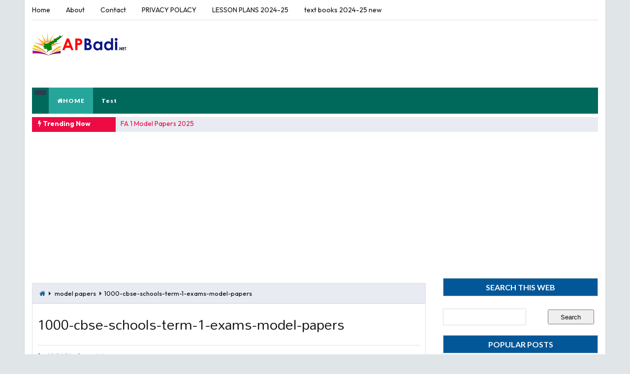

--- FILE ---
content_type: text/html; charset=UTF-8
request_url: https://www.apbadi.net/2023/11/1000-cbse-schools-term-1-exams-model.html
body_size: 43716
content:
<!DOCTYPE html>
<html class='v2' dir='ltr' xmlns='http://www.w3.org/1999/xhtml' xmlns:b='http://www.google.com/2005/gml/b' xmlns:data='http://www.google.com/2005/gml/data' xmlns:expr='http://www.google.com/2005/gml/expr'>
<head>
<link href='https://www.blogger.com/static/v1/widgets/335934321-css_bundle_v2.css' rel='stylesheet' type='text/css'/>
<!-- Google tag (gtag.js) -->
<script async='async' src='https://www.googletagmanager.com/gtag/js?id=G-LXSFY417VD'></script>
<script>
  window.dataLayer = window.dataLayer || [];
  function gtag(){dataLayer.push(arguments);}
  gtag('js', new Date());

  gtag('config', 'G-LXSFY417VD');
</script>
<meta content='width=device-width, initial-scale=1, maximum-scale=1' name='viewport'/>
<link href='https://fonts.googleapis.com' rel='preconnect'/>
<link href="//fonts.googleapis.com/css?family=Lato:400,400i,700,700i,900" media="all" rel="stylesheet" type="text/css">
<link href='https://fonts.googleapis.com/css2?family=Outfit:wght@300;400;600;700&display=swap' rel='stylesheet'/>
<link href='https://fonts.googleapis.com/css2?family=Mallanna&display=swap' rel='stylesheet'/>
<link href='//maxcdn.bootstrapcdn.com/font-awesome/4.7.0/css/font-awesome.min.css' rel='stylesheet'/>
<script src="//ajax.googleapis.com/ajax/libs/jquery/1.7.1/jquery.min.js" type="text/javascript"></script>
<!-- HTML5 shim and Respond.js IE8 support of HTML5 elements and media queries -->
<!--[if lt IE 9]> <script src="https://oss.maxcdn.com/libs/html5shiv/3.7.0/html5shiv.js"></script> <script src="https://oss.maxcdn.com/libs/respond.js/1.4.2/respond.min.js"></script> <![endif]-->
<meta content='text/html; charset=UTF-8' http-equiv='Content-Type'/>
<meta content='blogger' name='generator'/>
<link href='https://www.apbadi.net/favicon.ico' rel='icon' type='image/x-icon'/>
<link href='https://www.apbadi.net/2023/11/1000-cbse-schools-term-1-exams-model.html' rel='canonical'/>
<link rel="alternate" type="application/atom+xml" title="APBADI.NET - Atom" href="https://www.apbadi.net/feeds/posts/default" />
<link rel="alternate" type="application/rss+xml" title="APBADI.NET - RSS" href="https://www.apbadi.net/feeds/posts/default?alt=rss" />
<link rel="service.post" type="application/atom+xml" title="APBADI.NET - Atom" href="https://www.blogger.com/feeds/1476546296907558894/posts/default" />

<link rel="alternate" type="application/atom+xml" title="APBADI.NET - Atom" href="https://www.apbadi.net/feeds/6183605205236106810/comments/default" />
<!--Can't find substitution for tag [blog.ieCssRetrofitLinks]-->
<link href='https://blogger.googleusercontent.com/img/b/R29vZ2xl/AVvXsEgpwU-n8GlYtnQ_ruEYV5dj1HheJ4Mwth4TktRidvc3yjELCkxC82Nz0_AqBniQTmlRL9M_zpw_ijoMQXiig_sm9Z6wahnbQXrnM-CfflOXfi9T9wnSe_uy6uK35Xqff_F2OZSggH53xNDshGwUeFjXypwptSZZo-e6pfRG1JEtnjLNefor8Mk3muyybBWn/w400-h225/AP%20OSS%202023-24%20(1).png' rel='image_src'/>
<meta content='https://www.apbadi.net/2023/11/1000-cbse-schools-term-1-exams-model.html' property='og:url'/>
<meta content='1000-cbse-schools-term-1-exams-model-papers' property='og:title'/>
<meta content='' property='og:description'/>
<meta content='https://blogger.googleusercontent.com/img/b/R29vZ2xl/AVvXsEgpwU-n8GlYtnQ_ruEYV5dj1HheJ4Mwth4TktRidvc3yjELCkxC82Nz0_AqBniQTmlRL9M_zpw_ijoMQXiig_sm9Z6wahnbQXrnM-CfflOXfi9T9wnSe_uy6uK35Xqff_F2OZSggH53xNDshGwUeFjXypwptSZZo-e6pfRG1JEtnjLNefor8Mk3muyybBWn/w1200-h630-p-k-no-nu/AP%20OSS%202023-24%20(1).png' property='og:image'/>
<title>
1000-cbse-schools-term-1-exams-model-papers - APBADI.NET
</title>
<!-- Description and Keywords (start) -->
<meta content='YOUR KEYWORDS HERE' name='keywords'/>
<!-- Description and Keywords (end) -->
<meta content='1000-cbse-schools-term-1-exams-model-papers' property='og:title'/>
<meta content='https://www.apbadi.net/2023/11/1000-cbse-schools-term-1-exams-model.html' property='og:url'/>
<meta content='article' property='og:type'/>
<meta content='https://blogger.googleusercontent.com/img/b/R29vZ2xl/AVvXsEgpwU-n8GlYtnQ_ruEYV5dj1HheJ4Mwth4TktRidvc3yjELCkxC82Nz0_AqBniQTmlRL9M_zpw_ijoMQXiig_sm9Z6wahnbQXrnM-CfflOXfi9T9wnSe_uy6uK35Xqff_F2OZSggH53xNDshGwUeFjXypwptSZZo-e6pfRG1JEtnjLNefor8Mk3muyybBWn/w400-h225/AP%20OSS%202023-24%20(1).png' property='og:image'/>
<meta content='APBADI.NET' property='og:site_name'/>
<meta content='https://www.apbadi.net/' name='twitter:domain'/>
<meta content='1000-cbse-schools-term-1-exams-model-papers' name='twitter:title'/>
<meta content='summary_large_image' name='twitter:card'/>
<meta content='https://blogger.googleusercontent.com/img/b/R29vZ2xl/AVvXsEgpwU-n8GlYtnQ_ruEYV5dj1HheJ4Mwth4TktRidvc3yjELCkxC82Nz0_AqBniQTmlRL9M_zpw_ijoMQXiig_sm9Z6wahnbQXrnM-CfflOXfi9T9wnSe_uy6uK35Xqff_F2OZSggH53xNDshGwUeFjXypwptSZZo-e6pfRG1JEtnjLNefor8Mk3muyybBWn/w400-h225/AP%20OSS%202023-24%20(1).png' name='twitter:image'/>
<meta content='1000-cbse-schools-term-1-exams-model-papers' name='twitter:title'/>
<!-- Social Media meta tag need customer customization -->
<meta content='Facebook App ID here' property='fb:app_id'/>
<meta content='Facebook Admin ID here' property='fb:admins'/>
<meta content='@username' name='twitter:site'/>
<meta content='@username' name='twitter:creator'/>
<style id='page-skin-1' type='text/css'><!--
/*
-----------------------------------------------
Blogger Template Style
Name:        APBADI
Author :     https://www.jayaticreative.com
License:     March 2023
----------------------------------------------- */
/* Variable definitions
-----------------------
<Variable name="bodybackground" description="Background" type="background" color="#e0e5e8" default="$(color) url() repeat fixed top left"/>
<Variable name="maincolor" description="Primary Color" type="color" default="#025799" />
<Variable name="maindarkcolor" description="Primary Dark Color" type="color" default="#151515" />
-----------------------
*/
html,
body,
.section,
.widget,
div,
span,
applet,
object,
iframe,
h1,
h2,
h3,
h4,
h5,
h6,
p,
blockquote,
pre,
a,
abbr,
acronym,
address,
big,
cite,
code,
del,
dfn,
em,
font,
img,
ins,
kbd,
q,
s,
samp,
small,
strike,
strong,
sub,
sup,
tt,
var,
dl,
dt,
dd,
ol,
ul,
li,
fieldset,
form,
label,
legend,
table,
caption,
tbody,
tfoot,
thead,
tr,
th,
td,
figure {
margin: 0;
padding: 0;
}
html {
overflow-x: hidden;
}
a {
text-decoration: none;
color: #000;
}
article,
aside,
details,
figcaption,
figure,
footer,
header,
hgroup,
menu,
nav,
section {
display: block;
}
table {
border-collapse: separate;
border-spacing: 0;
}
caption,
th,
td {
text-align: left;
font-weight: normal;
}
blockquote:before,
blockquote:after,
q:before,
q:after {
content: "";
}
.quickedit,
.home-link {
display: none;
}
blockquote,
q {
quotes: "" "";
}
sup {
vertical-align: super;
font-size: smaller;
}
code {
font-family: 'Courier New', Courier, monospace;
font-size: 12px;
color: #272727;
}
::selection {
background: transparent;
text-shadow: #000 0 0 2px;
}
::-moz-selection {
background: transparent;
text-shadow: #000 0 0 2px;
}
::-webkit-selection {
background: transparent;
text-shadow: #000 0 0 2px;
}
::-o-selection {
background: transparent;
text-shadow: #000 0 0 2px;
}
a img {
border: none;
}
ol,
ul {
padding: 0;
margin: 0;
text-align: left;
}
ol li {
list-style-type: decimal;
padding: 0 0 5px;
}
ul li {
list-style-type: disc;
padding: 0 0 5px;
}
ul ul,
ol ol {
padding: 0;
}
#navbar-iframe,
.navbar {
height: 0px;
visibility: hidden;
display: none
}
.Attribution,
.feed-links,
.post-footer-line.post-footer-line-1,
.post-footer-line.post-footer-line-2,
.post-footer-line.post-footer-line-3 {
display: none;
}
.item-control {
display: none !important;
}
abbr.published.timeago {
text-decoration: none;
}
.post-body a,
.post-body a:link,
.post-body a:visited {
color: #025799;
font-weight: bold;
}
.CSS_LIGHTBOX {
z-index: 99 !important;
}
h2.date-header,
h4.date-header {
display: none;
margin: 1.5em 0 .5em
}
h1,
h2,
h3,
h4,
h5,
h6 {
font-family: 'Lato', sans-serif;
font-weight: 400;
color: #151515;
}
blockquote {
padding: 8px;
background-color: #faebbc;
border-top: 1px solid #e1cc89;
border-bottom: 1px solid #e1cc89;
margin: 5px;
background-image: url(https://blogger.googleusercontent.com/img/b/R29vZ2xl/AVvXsEi65_NSCer55CQ8ybXsat61uuQ94aeQG3y6V_lwHzrY1fcVrLflSPOJxFZO3RNbM4Sqq9w5EFr8z8CaZ61ev7vW30L-0rZ_mhAwlnRpRWmD3PP57Gqxvm_ZOG0uN_7JXAug8GTE079W-IE/s1600/openquote1.gif);
background-position: top left;
background-repeat: no-repeat;
text-indent: 23px;
}
blockquote p {
display: block;
background-image: url(https://blogger.googleusercontent.com/img/b/R29vZ2xl/AVvXsEjnIEhg-wPk1QU-aeW50ICBi-VC2lVzobc4xPQwirFmbBQa461iGKFIqnBbVQBNp0rkdruK5-LLHjtp3D5Kg9WtgDMxCSskAsgR5z_DMKzT6vTe3gPkEiRNwadlFxiIr3HgaEC7A6AOR8Y/s1600/closequote1.gif);
background-repeat: no-repeat;
background-position: bottom right;
}
img {
max-width: 100%;
vertical-align: middle;
}
* {
outline: 0;
transition: all .3s ease;
-webkit-transition: all .3s ease;
-moz-transition: all .3s ease;
-o-transition: all .3s ease;
}
.item #blog-pager {
display: none;
height: 0;
opacity: 0;
visibility: hidden;
}
.widget iframe,
.widget img {
max-width: 100%;
}
.status-msg-wrap {
display: none;
}
a:hover {
color: #025799;
}
body {
color: #2e2e2e;
font-family: 'Outfit', sans-serif;
font-size: 14px;
font-weight: normal;
line-height: 21px;
background: #e0e5e8 url() repeat fixed top left;
}
#outer-wrapper {
max-width: 1180px;
margin: 0 auto;
background-color: #FFF;
box-shadow: 0 0 0 1px rgba(0, 0, 0, 0.05)
}
.row {
width: 1150px
}
#content-wrapper {
margin: 0 auto;
padding: 20px 0 40px;
overflow: hidden;
}
#sidebar-wrapper {
float: right;
width: 30%;
max-width: 315px;
}
.top-bar {
background: rgba(255, 255, 255, .99);
}
.top-bar-wrapper {
position: relative;
overflow: hidden;
min-height: 40px;
color: #151515;
margin: 0 auto;
border-bottom: 1px solid rgba(0, 0, 0, 0.12);
}
.top-bar-social,
.bottom-bar-social {
float: right;
padding: 5px 0;
}
.bottom-bar-social {
padding: 0 0;
}
.top-bar-social li,
.bottom-bar-social li {
display: inline;
padding: 0;
float: left;
margin-right: 5px;
;
}
.top-bar-social .widget ul,
.bottom-bar-social .widget ul {
padding: 0;
}
.top-bar-social .LinkList ul,
.bottom-bar-social .LinkList ul {
text-align: center;
}
.top-bar-social #social a {
display: block;
width: 30px;
height: 30px;
line-height: 30px;
font-size: 12px;
color: #151515;
-webkit-border-radius: 100%;
-moz-border-radius: 100%;
border-radius: 100%;
transition: background 0.3s linear;
-moz-transition: background 0.3s linear;
-webkit-transition: background 0.3s linear;
-o-transition: background 0.3s linear;
}
.bottom-bar-social #social a {
display: block;
width: 30px;
height: 30px;
line-height: 30px;
font-size: 15px;
color: #fff;
transition: color 0.3s linear;
-moz-transition: color 0.3s linear;
-webkit-transition: color 0.3s linear;
-o-transition: color 0.3s linear;
-webkit-border-radius: 100%;
-moz-border-radius: 100%;
border-radius: 100%;
}
.top-bar-social #social a:before,
.bottom-bar-social #social a:before {
display: inline-block;
font: normal normal normal 22px/1 FontAwesome;
font-size: inherit;
font-style: normal;
font-weight: 400;
-webkit-font-smoothing: antialiased;
-moz-osx-font-smoothing: grayscale;
}
.top-bar-social .bloglovin:before,
.bottom-bar-social .bloglovin:before {
content: "\f004"
}
.top-bar-social .facebook:before,
.bottom-bar-social .facebook:before {
content: "\f09a"
}
.top-bar-social .telegram:before,
.bottom-bar-social .telegram:before {
content: "\f2c6"
}
.top-bar-social .whatsapp:before,
.bottom-bar-social .whatsapp:before {
content: "\f232"
}
.top-bar-social .twitter:before,
.bottom-bar-social .twitter:before {
content: "\f099"
}
.top-bar-social .gplus:before,
.bottom-bar-social .gplus:before {
content: "\f0d5"
}
.top-bar-social .rss:before,
.bottom-bar-social .rss:before {
content: "\f09e"
}
.top-bar-social .youtube:before,
.bottom-bar-social .youtube:before {
content: "\f167"
}
.top-bar-social .skype:before,
.bottom-bar-social .skype:before {
content: "\f17e"
}
.top-bar-social .stumbleupon:before,
.bottom-bar-social .stumbleupon:before {
content: "\f1a4"
}
.top-bar-social .tumblr:before,
.bottom-bar-social .tumblr:before {
content: "\f173"
}
.top-bar-social .vine:before,
.bottom-bar-social .vine:before {
content: "\f1ca"
}
.top-bar-social .stack-overflow:before,
.bottom-bar-social .stack-overflow:before {
content: "\f16c"
}
.top-bar-social .linkedin:before,
.bottom-bar-social .linkedin:before {
content: "\f0e1"
}
.top-bar-social .dribbble:before,
.bottom-bar-social .dribbble:before {
content: "\f17d"
}
.top-bar-social .soundcloud:before,
.bottom-bar-social .soundcloud:before {
content: "\f1be"
}
.top-bar-social .behance:before,
.bottom-bar-social .behance:before {
content: "\f1b4"
}
.top-bar-social .digg:before,
.bottom-bar-social .digg:before {
content: "\f1a6"
}
.top-bar-social .instagram:before,
.bottom-bar-social .instagram:before {
content: "\f16d"
}
.top-bar-social .pinterest:before,
.bottom-bar-social .pinterest:before {
content: "\f0d2"
}
.top-bar-social .delicious:before,
.bottom-bar-social .delicious:before {
content: "\f1a5"
}
.top-bar-social .codepen:before,
.bottom-bar-social .codepen:before {
content: "\f1cb"
}
.top-bar-social .email:before,
.bottom-bar-social .email:before {
content: "\f0e0"
}
.top-bar-social ul#social a:hover,
.bottom-bar-social ul#social a:hover {
color: #025799;
opacity: 1;
}
.top-bar-menu {
float: left;
}
.top-menu ul {
overflow: hidden;
list-style: none;
padding: 0;
margin: 0;
}
.top-menu ul li {
float: left;
display: inline-block;
list-style: none;
padding: 0;
}
.top-menu ul li a {
padding: 12px 16px;
display: block;
border: none !important;
text-decoration: none;
line-height: inherit;
font-size: 14px;
font-weight: normal;
color: #151515;
}
.top-menu ul li:first-child a {
padding-left: 0;
}
.selectnav {
display: none
}
#header-wrapper {
background: #fff;
}
#header-wrappers {
color: #151515;
padding: 20px 0 20px;
margin: 0 auto;
}
#header-inner {
background-position: left;
background-repeat: no;
}
.headerleft img {
height: auto;
margin: 0 0 0;
}
.headerleft h1,
.headerleft h1 a,
.headerleft h1 a:hover,
.headerleft h1 a:visited {
font-family: 'Righteous', cursive;
color: #151515;
font-size: 55px;
font-weight: bold;
line-height: 68px;
margin: 0;
padding: 0 0 5px;
text-decoration: none;
text-transform: uppercase;
}
.headerleft h3 {
font-weight: 400;
margin: 0;
padding: 0;
}
.headerleft .description {
color: #000000;
font: normal 14px 'Lato', sans-serif;
margin: 0;
padding: 10px 0;
text-transform: uppercase;
text-align: center;
}
.headerleft {
float: left;
margin: 0;
padding: 0;
max-width: 320px;
}
.headerright {
float: right;
margin: 0;
padding: 1px 0 0;
width: 730px;
}
.selectnav {
display: none;
}
.sidebar .widget,
.mini-sidebar .widget {
margin-bottom: 20px;
position: relative;
clear: both;
}
.sidebar h2,
#related-posts h3 {
font-size: 16px;
line-height: 23px;
font-weight: 700;
text-transform: uppercase;
border-bottom: 1px solid #e1e1e1;
padding-bottom: 10px;
margin-bottom: 25px;
font-family: "Lato", sans-serif;
}
.sidebar ul,
.sidebar li,
.mini-sidebar ul,
.mini-sidebar li {
list-style-type: none;
margin: 0;
padding: 0;
}
.sidebar .LinkList li,
.mini-sidebar .LinkList li {
padding: 0 0 6px 0;
margin: 0 0 6px 0;
text-transform: capitalize;
}
.menu-tab li a,
.sidetabs .section {
transition: all 0s ease;
-webkit-transition: all 0s ease;
-moz-transition: all 0s ease;
-o-transition: all 0s ease;
-ms-transition: all 0s ease
}
.menu-tab {
overflow: hidden;
clear: both;
padding: 0;
margin: 0
}
.sidetabs .widget-content {
padding: 10px 0;
}
.sidetabs .widget h2 {
display: none
}
.menu-tab li {
width: 33.33%;
float: left;
display: inline-block;
padding: 0
}
.menu-tab li a {
font-family: 'Lato', sans-serif;
height: 32px;
text-align: center;
padding: 0;
font-weight: 400;
display: block;
color: #fff;
background-color: #192b33;
font-size: 14px;
line-height: 32px;
letter-spacing: 1.5px;
text-transform: uppercase
}
.menu-tab li.active a {
color: #fff;
background-color: #025799;
}
.menu-tab li {
display: none
}
.hide-tab {
display: inline-block !important
}
#tabside2 {
margin-bottom: 15px;
}
article {
padding: 0;
overflow: hidden;
}
.post {
display: block;
overflow: hidden;
word-wrap: break-word;
border: 1px solid rgba(0, 0, 0, 0.12);
}
.index .post,
.archive .post {
margin: 0 0 15px 0;
padding: 20px;
}
.post-head h1 {
font-family: 'Mallanna', sans-serif;
font-size: 32px;
font-weight: 400;
line-height: 44px;
}
post-table a,#sidebar a,.recent-post-title a {
font-family: 'Mallanna', sans-serif !important;
}
.index .post h2,
.archive .post h2 {
margin-bottom: 12px;
line-height: 1.3em;
font-size: 22px;
font-weight: 700;
}
.post h2 a {
color: #151515;
letter-spacing: 1.3px;
}
.index .post h2,
.archive .post h2 {
margin: 0 0 10px;
padding: 0;
text-transform: capitalize;
}
.retitle h2 {
display: block;
}
.post-body {
margin: 0px;
padding: 10px;
font-size: 18px;
line-height: 26px;
box-sizing: border-box;
}
.widget .post-body ul,
.widget .post-body ol {
padding-left: 15px;
}
.block-image {
float: left;
width: 180px;
height: auto;
margin-right: 15px;
position: relative;
}
.block-image .thumb {
width: 100%;
height: auto;
position: relative;
display: block;
overflow: hidden;
}
.block-image .thumb img {
width: 100%;
height: 150px;
display: block;
transition: all .3s ease-out !important;
-webkit-transition: all .3s ease-out !important;
-moz-transition: all .3s ease-out !important;
-o-transition: all .3s ease-out !important;
}
.block-image .thumb>a:before {
position: absolute;
content: '';
width: 100%;
height: 100%;
background-color: #000;
opacity: 0;
left: 0;
top: 0;
-webkit-transition: all 0.35s ease-in-out;
-moz-transition: all 0.35s ease-in-out;
-ms-transition: all 0.35s ease-in-out;
-o-transition: all 0.35s ease-in-out;
transition: all 0.35s ease-in-out;
}
.block-image .thumb:hover>a:before {
opacity: 0.3;
}
.date-header-post {
color: #bdbdbd;
display: block;
font-size: 12px;
font-weight: 400;
line-height: 1.3em;
margin: 0 !important;
padding: 0;
}
.date-header-post a {
color: #bdbdbd;
}
.post-head {
padding: 20px 10px;
}
.index .post-head,
.archive .post-head {
padding: 0;
}
#meta-post .fa-calendar-o {
margin-left: 8px;
}
.breadcrumbs .fa-angle-right:before {
margin: 0 5px
}
.breadcrumbs {
margin: 0;
font-size: 13px;
padding: 10px 10px;
background: #E8EBF2;
border-bottom: 1px solid rgba(0, 0, 0, 0.12);
}
.breadcrumbs span a.bhome {
color: #025799
}
.breadcrumbs span,
.breadcrumbs span a {
color: #010101;
padding: 0 2px;
}
.breadcrumbs span a:hover {
color: #025799
}
.post-meta {
color: #bdbdbd;
display: block;
font-size: 13px;
font-weight: 400;
line-height: 21px;
margin: 0;
padding: 0 10px;
}
.post-meta-wrap {
padding: 10px 0;
border-bottom: 1px solid rgba(0, 0, 0, 0.12);
border-top: 1px solid rgba(0, 0, 0, 0.12);
}
.post-meta a {
color: #CBCBCB;
}
.post-meta i {
color: #151515;
}
.post-timestamp {
margin-left: 5px;
}
.label-head {
margin-left: 5px;
}
.label-head a {
padding-left: 2px;
}
.resumo {
margin-top: 10px;
color: #313131;
}
.resumo span {
display: block;
margin-bottom: 8px;
font-size: 13px;
line-height: 22px;
text-align: justify;
}
.post-body img {
max-width: 100%;
padding: 10px 0;
position: relative;
margin: 0 auto;
}
.second-meta {
padding: 10px 0 0;
display: block;
overflow: hidden;
}
.second-meta .read-more-wrap {
display: block;
}
.second-meta .read-more {
font-family: 'Righteous', cursive;
letter-spacing: 2px;
transition: all .3s;
background: #151515;
padding: 5px 12px !important;
display: inline-block;
vertical-align: middle;
margin: 0;
font-size: 12px;
text-transform: capitalize;
color: #f7f7f7;
white-space: nowrap;
}
.second-meta .read-more:hover {
color: #fff;
background: #025799;
border-color: #151515;
}
.block-image .post-labels {
position: absolute;
top: 10px;
left: 10px;
padding: 8px 12px 6px;
background: #025799;
color: #fff;
font-size: 12px;
text-transform: uppercase;
display: inline-block;
z-index: 9;
}
.block-image .post-labels a {
color: #fff;
height: auto;
width: auto;
}
.comment-link {
white-space: normal;
}
#blog-pager {
clear: both;
text-align: center;
margin: 0;
font-family: 'Lato', sans-serif;
}
.index .pagenavi,
.archive .pagenavi {
display: inline-block;
border: 2px solid #151515;
}
.index .blog-pager,
.index #blog-pager {
display: block
}
.index .blog-pager,
.index #blog-pager,
.archive .blog-pager,
.archive #blog-pager {
-webkit-border-radius: 0;
-moz-border-radius: 0;
border-radius: 0;
padding: 0;
text-align: center;
}
.showpageNum a,
.showpage a,
#blog-pager-newer-link a,
#blog-pager-older-link a {
color: #151515;
font-size: 14px;
font-weight: 700;
overflow: hidden;
padding: 10px 15px;
text-decoration: none;
float: left;
}
.item #blog-pager-older-link a {
float: none;
}
.showpageNum:last-child a {
border: 0;
}
.showpageNum a:hover,
.showpage a:hover,
#blog-pager-newer-link a:hover,
#blog-pager-older-link a:hover {
decoration: none;
color: #025799
}
.showpageOf {
color: #151515;
font-size: 14px;
font-weight: 700;
overflow: hidden;
padding: 10px 15px;
text-decoration: none;
float: left;
}
.showpagePoint {
color: #151515;
font-size: 14px;
font-weight: 700;
overflow: hidden;
padding: 10px 15px;
text-decoration: none;
float: left;
}
#post-pager .blog-pager-older-link:hover,
#post-pager .blog-pager-newer-link:hover {
color: #025799;
background: inherit;
}
#post-pager {
clear: both;
float: left;
display: block;
width: 100%;
box-sizing: border-box;
margin: 15px 0;
padding: 10px 10px 0;
border-top: 1px solid rgba(0, 0, 0, 0.12);
}
#post-pager .blog-pager-older-link,
#post-pager .blog-pager-newer-link {
border: 0;
text-align: right;
background: none;
color: #151515;
}
#post-pager .blog-pager-newer-link {
border: 0;
text-align: left;
}
#post-pager #blog-pager-newer-link,
#post-pager #blog-pager-older-link {
width: 50%;
}
#post-pager a b {
display: block;
padding: 0 0 5px;
font-weight: 900;
letter-spacing: 1px;
font-size: 13px;
color: #025799;
font-family: 'Lato', sans-serif;
text-transform: uppercase;
}
#post-pager a span {
text-transform: capitalize;
}
#post-pager .blog-pager-older-link,
#post-pager .blog-pager-newer-link {
padding: 0;
display: block;
}
.item .post-footer .share-box .post-labels {
float: left;
}
.item .post-footer .share-box .post-labels .label-title {
color: #fff;
padding: 3px 8px;
font-size: 13px;
background-color: #025799;
}
.item .post-footer .share-box .post-labels a {
color: $textcolor;
padding: 3px 8px;
font-size: 13px;
background-color: #f8f8f8;
}
.post-footer .share-box {
position: relative;
padding: 10px 10px;
text-align: center;
overflow: hidden;
}
.post-footer .share-title {
border-bottom: 2px solid #eee;
color: #010101;
display: inline-block;
padding-bottom: 7px;
font-size: 15px;
font-weight: 500;
clear: both;
margin: 0 0 10px;
position: relative;
float: left;
}
.sora-author-box {
overflow: hidden;
margin: 10px 0;
}
.sora-author-box img {
float: left;
margin-right: 10px;
object-fit: cover;
}
.sora-author-box p {
padding: 0 10px 10px;
-webkit-margin-before: 0;
-webkit-margin-after: 0;
}
.sora-author-box b {
font-weight: 700;
font-style: normal;
letter-spacing: 1px;
font-size: 20px;
}
.Related-title {
padding: 0;
margin: 0 0 20px;
position: relative;
display: block;
}
.Related-title:before {
position: absolute;
content: '';
width: 100%;
height: 2px;
background-color: #151515;
top: 10px;
z-index: 0;
}
.Related-title span {
position: relative;
display: inline-block;
font-size: 14px;
font-weight: 700;
text-transform: uppercase;
letter-spacing: 2px;
background-color: #fff;
padding: 0 10px 0 0;
z-index: 1;
color: #000;
}
.share-box {
position: relative;
padding: 10px;
}
.share-title {
border-bottom: 2px solid #777;
color: #010101;
display: inline-block;
padding-bottom: 7px;
font-size: 15px;
font-weight: 500;
position: relative;
top: 2px;
}
.share-art {
float: right;
padding: 0;
padding-top: 0;
font-size: 13px;
font-weight: 400;
text-transform: capitalize;
}
.share-art a {
color: #fff;
padding: 3px 8px;
margin-left: 4px;
border-radius: 2px;
display: inline-block;
margin-right: 0;
background: #010101;
}
.share-art a span {}
.share-art a:hover {
color: #fff
}
.share-art .fac-art {
background: #3b5998
}
.share-art .fac-art:hover {
background: rgba(49, 77, 145, 0.7)
}
.share-art .twi-art {
background: #00acee
}
.share-art .twi-art:hover {
background: rgba(7, 190, 237, 0.7)
}
.share-art .goo-art {
background: #db4a39
}
.share-art .goo-art:hover {
background: rgba(221, 75, 56, 0.7)
}
.share-art .pin-art {
background: #CA2127
}
.share-art .pin-art:hover {
background: rgba(202, 33, 39, 0.7)
}
.share-art .lin-art {
background: #0077B5
}
.share-art .lin-art:hover {
background: rgba(0, 119, 181, 0.7)
}
.share-art .wat-art {
background: #25d266;
display: none;
}
.share-art .wat-art.whatsapp-desktop {
background: #25d266;
display: inline-block;
}
.share-art .wat-art:hover {
background: rgba(37, 210, 102, 0.73)
}
@media only screen and (max-width: 768px) {
.share-art .wat-art {
display: inline-block;
}
.share-art .wat-art.whatsapp-desktop {
display: none;
}
}
.comments {
clear: both;
margin: 0;
color: #48494d;
margin-top: 10px;
background: #FFF;
border: 1px solid rgba(0, 0, 0, 0.12);
border-top: 0;
}
.comments .comments-content {
box-sizing: border-box;
padding: 10px;
border-top: 0;
}
.post-feeds .feed-links {
display: none;
}
iframe.blogger-iframe-colorize,
iframe.blogger-comment-from-post {
height: 260px !important;
background: #fff;
}
.comment-form {
overflow: hidden;
}
.comments h3 {
line-height: normal;
text-transform: uppercase;
color: #333;
font-weight: bold;
margin: 0 0 20px 0;
font-size: 14px;
padding: 0 0 0 0;
}
h4#comment-post-message {
display: none;
margin: 0 0 0 0;
}
.comments h4 {
color: #fff;
background: #f8695f;
font-size: 16px;
padding: 12px 10px;
margin: 0;
font-weight: 700;
letter-spacing: 1.5px;
text-transform: uppercase;
position: relative;
text-align: left;
}
.comments h4:after {
display: inline-block;
content: "\f075";
font-family: fontAwesome;
font-style: normal;
font-weight: normal;
font-size: 16px;
background-color: #e85e54;
color: #fff;
top: 0;
right: 0;
padding: 12px 20px;
position: absolute;
}
.comments .comments-content {
font-size: 13px;
}
.comments .comments-content .comment-thread ol {
list-style: none;
text-align: left;
margin: 13px 0;
padding: 0
}
.comments .comments-content .comment-thread ol li {
list-style: none;
}
.comments .avatar-image-container {
background: #fff;
border: 1px solid #DDD;
overflow: hidden;
padding: 0;
border-radius: 50%;
}
.comments .avatar-image-container img {
border-radius: 50%;
}
.comments .comment-block {
position: relative;
background: #fff;
padding: 15px;
margin-left: 60px;
border: 1px solid #efefef;
}
.comments .comment-block:before {
content: "";
width: 0px;
height: 0px;
position: absolute;
right: 100%;
top: 14px;
border-width: 10px;
border-style: solid;
border-color: transparent #DDD transparent transparent;
display: block;
}
.comments .comments-content .comment-replies {
margin: 8px 0;
margin-left: 60px
}
.comments .comments-content .comment-thread:empty {
display: none
}
.comments .comment-replybox-single {
background: #f0f0f0;
padding: 0;
margin: 8px 0;
margin-left: 60px
}
.comments .comment-replybox-thread {
background: #f0f0f0;
margin: 8px 0 0 0;
padding: 0;
}
.comments .comments-content .comment {
margin-bottom: 6px;
padding: 0
}
.comments .comments-content .comment:first-child {
padding: 0;
margin: 0
}
.comments .comments-content .comment:last-child {
padding: 0;
margin: 0
}
.comments .comment-thread.inline-thread .comment,
.comments .comment-thread.inline-thread .comment:last-child {
margin: 0px 0px 5px 30%
}
.comment .comment-thread.inline-thread .comment:nth-child(6) {
margin: 0px 0px 5px 25%;
}
.comment .comment-thread.inline-thread .comment:nth-child(5) {
margin: 0px 0px 5px 20%;
}
.comment .comment-thread.inline-thread .comment:nth-child(4) {
margin: 0px 0px 5px 15%;
}
.comment .comment-thread.inline-thread .comment:nth-child(3) {
margin: 0px 0px 5px 10%;
}
.comment .comment-thread.inline-thread .comment:nth-child(2) {
margin: 0px 0px 5px 5%;
}
.comment .comment-thread.inline-thread .comment:nth-child(1) {
margin: 0px 0px 5px 0;
}
.comments .comments-content .comment-thread {
margin: 0;
padding: 0
}
.comments .comments-content .inline-thread {
background: #fff;
padding: 15px;
box-sizing: border-box;
margin: 0
}
.comments .comments-content .inline-thread .comment-block {
border-color: #ffbd2f;
}
.comments .comments-content .inline-thread .comment-block:before {
border-color: transparent #ffbd2f transparent transparent;
}
.comments .comments-content .user {
font-family: 'PT Sans', sans-serif;
letter-spacing: 0.5px;
font-weight: 600;
}
.comments .comments-content .icon.blog-author {
display: inline;
}
.comments .comments-content .icon.blog-author:after {
content: "Author";
background: #ffbd2f;
font-family: 'PT Sans', sans-serif;
color: #fff;
font-size: 11px;
padding: 2px 5px;
text-transform: Capitalize;
font-style: italic;
letter-spacing: 0.3px;
}
.comment-header {
text-transform: uppercase;
font-size: 12px;
}
.comments .comments-content .datetime {
margin-left: 6px;
}
.comments .comments-content .datetime a {
color: #888;
}
.comments .comment .comment-actions a {
display: inline-block;
color: #333;
font-weight: bold;
font-size: 10px;
line-height: 15px;
margin: 4px 8px 0 0;
}
.comments .continue a {
color: #333;
display: inline-block;
font-size: 10px;
}
.comments .comment .comment-actions a:hover,
.comments .continue a:hover {
text-decoration: underline;
}
#related-posts {}
h4.related-title {
font-size: 14px;
margin: 0 0 10px 0;
background: #4f93c5;
color: #fff;
padding: 15px 20px;
font-weight: 700;
position: relative;
text-align: left;
text-transform: uppercase;
overflow: hidden;
}
#related-posts ul.related {
padding: 0 10px;
}
.related li {
display: block;
overflow: hidden;
position: relative;
}
.related li h3 {
margin-bottom: 5px;
}
.related-thumb {
width: 90px;
height: 70px;
overflow: hidden;
position: relative;
vertical-align: middle;
float: left;
margin: 0 10px 0 0;
}
.related li .related-img {
width: 90px;
height: 70px;
display: block;
transition: all .3s ease-out !important;
-webkit-transition: all .3s ease-out !important;
-moz-transition: all .3s ease-out !important;
-o-transition: all .3s ease-out !important;
}
.related li .related-img:hover {
-webkit-transform: scale(1.1) rotate(-1.5deg) !important;
-moz-transform: scale(1.1) rotate(-1.5deg) !important;
transform: scale(1.1) rotate(-1.5deg) !important;
transition: all .3s ease-out !important;
-webkit-transition: all .3s ease-out !important;
-moz-transition: all .3s ease-out !important;
-o-transition: all .3s ease-out !important;
}
.related-title a {
font-size: 15px;
line-height: 1.4em;
padding: 0;
font-family: 'Lato', sans-serif;
font-weight: 700;
font-style: normal;
letter-spacing: 0.5px;
color: #151515;
display: block;
}
.recent-summary {
color: #666;
font-size: 13px;
letter-spacing: 0.3px;
line-height: 1.6;
}
.related .related-tag {
display: none;
}
.related-overlay {
position: absolute;
left: 0;
top: 0;
z-index: 1;
width: 100%;
height: 100%;
background-color: rgba(40, 35, 40, 0.05);
}
.related-content {
display: block;
bottom: 0;
padding: 0px 0px 11px;
width: 100%;
line-height: 1.2em;
box-sizing: border-box;
z-index: 2;
}
.related .related-content .recent-date {
display: none;
}
.recent-date:before,
.p-date:before {
content: '\f017';
font-family: fontawesome;
margin-right: 5px;
}
#jugas_footer {
background: #13253a;
color: #BABABA;
font-family: 'Lato', sans-serif;
font-weight: 400;
padding: 20px 0px;
}
.copy-container {
margin: 0 auto;
overflow: hidden;
}
.jugas_footer_copyright a {
color: #f4f4f4;
}
.jugas_footer_copyright {
text-align: left;
display: inline-block;
line-height: 30px;
}
select#BlogArchive1_ArchiveMenu {
width: 100%;
padding: 10px;
border-color: #777;
}
.ty-bonus .ty-wow {
overflow: hidden;
border-bottom: 1px solid #F5F5F5;
padding: 10px 0;
}
.ty-bonus .ty-wow:first-child {
padding-top: 0;
}
.ty-bonus .ty-wow:last-child {
border-bottom: none;
}
.ty-bonus .ty-thumb-bonos {
position: relative;
float: left;
margin: 0 !important;
width: 80px;
height: 60px;
overflow: hidden;
display: block;
vertical-align: middle;
}
.ty-bonus .ty-bonus-con {
padding-left: 10px;
display: table-cell;
}
.ty-bonus .ty-bonos-entry {
overflow: hidden;
line-height: 0;
margin: 0 0 2px;
padding: 0;
}
.ty-bonus .ty-bonos-entry a {
color: #151515;
font-weight: 400;
font-size: 14px;
line-height: 1.5em;
}
.ty-bonus .ty-bonos-entry a:hover {
color: #025799;
}
.ty-bonus .ty-thumb-bonos:hover .tyimg-lay {
background-color: rgba(40, 35, 40, 0.3);
}
.yard-auth-ty {
margin-right: 10px;
}
.yard-auth-ty::before {
content: '\f007';
font-family: fontawesome;
color: #bbb;
margin-right: 5px;
}
.yard-auth-ty,
.ty-time {
color: #bdbdbd;
font-size: 12px;
font-weight: 400;
}
.ty-time:before {
content: '\f133';
font-family: fontawesome;
color: #bbb;
margin-right: 5px;
}
.sidebar .PopularPosts .widget-content ul li:first-child,
.sidebar .ty-bonus .ty-wow:first-child {
padding-top: 0;
border-top: 0;
}
.sidebar .PopularPosts .widget-content ul li:last-child,
.sidebar .ty-bonus .ty-wow:last-child {
padding-bottom: 0;
}
.tyard-komet .ty-komet .ty-komet-tar {
position: relative;
overflow: hidden;
padding: 0;
width: 55px;
height: 55px;
float: left;
margin: 0 10px 0 0;
}
.tyard-komet .ty-komet {
background: none !important;
clear: both;
list-style: none;
word-break: break-all;
display: block;
border-top: 1px solid #F5F5F5;
border-bottom: 0 !important;
overflow: hidden;
margin: 0;
padding: 10px 0;
}
.tyard-komet .ty-komet:first-child {
padding-top: 0;
border-top: 0;
}
.tyard-komet .ty-komet:last-child {
padding-bottom: 0;
}
.tyard-komet .ty-komet span {
color: #bdbdbd;
display: block;
line-height: 1.2em;
text-transform: lowercase;
font-size: 12px;
font-style: italic;
font-weight: 400;
overflow: hidden;
background: #f9f9f9;
height: 38px;
margin-top: 5px;
box-sizing: border-box;
padding: 5px 8px;
}
.yardimg-komet {
width: 55px;
height: 55px;
float: left;
margin: 0 10px 0 0;
}
.tyard-komet a {
color: $darkcolor;
position: relative;
font-size: 13px;
text-transform: capitalize;
display: block;
overflow: hidden;
font-weight: 400;
}
.tyard-komet a:hover {
color: #025799;
}
.tyard-komet {
list-style: none;
padding: 0;
}
.sidebar .PopularPosts .widget-content ul li:first-child,
#sidetabs .PopularPosts .widget-content ul li:first-child {
padding-top: 0;
border-top: 0
}
.sidebar .PopularPosts .widget-content ul li:last-child,
.sidebar .ty-bonus .ty-wow:last-child,
.tab-widget .PopularPosts .widget-content ul li:last-child,
.tab-widget .ty-bonus .ty-wow:last-child {
padding-bottom: 0
}
.sidebar .FollowByEmail>h3.title,
.sidebar .FollowByEmail .title-wrap {
margin-bottom: 0
}
.FollowByEmail td {
width: 100%;
float: left;
box-sizing: border-box
}
.FollowByEmail .follow-by-email-inner .follow-by-email-submit {
margin-left: 0;
width: 100%;
border-radius: 0;
height: 30px;
font-size: 11px;
color: #fff;
background-color: #025799;
font-family: inherit;
text-transform: uppercase;
font-weight: 700;
letter-spacing: 1px
}
.FollowByEmail .follow-by-email-inner .follow-by-email-submit:hover {
opacity: 0.8;
}
.FollowByEmail .follow-by-email-inner .follow-by-email-address {
padding-left: 10px;
height: 30px;
border: 1px solid #FFF;
margin-bottom: 5px;
box-sizing: border-box;
font-size: 11px;
font-family: inherit
}
.FollowByEmail .follow-by-email-inner .follow-by-email-address:focus {
border: 1px solid #FFF
}
.FollowByEmail .widget-content {
background-color: #151515;
box-sizing: border-box;
padding: 10px
}
.FollowByEmail .widget-content:before {
content: "Enter your email address to subscribe to this blog and receive notifications of new posts by email.";
font-size: 11px;
color: #f2f2f2;
line-height: 1.4em;
margin-bottom: 5px;
display: block;
padding: 0 2px
}
.list-label-widget-content li {
display: block;
padding: 8px 0;
border-bottom: 1px solid #f2f2f2;
position: relative
}
.list-label-widget-content li:first-child {
padding: 0 0 8px
}
.list-label-widget-content li:last-child {
padding-bottom: 0;
border-bottom: 0
}
.list-label-widget-content li a:before {
content: '\f02c';
font-size: 13px;
color: #151515;
font-family: fontawesome;
margin-right: 5px;
}
.list-label-widget-content li a {
color: #151515;
font-size: 11px;
font-weight: 700;
text-transform: uppercase;
transition: color .3s
}
.list-label-widget-content li a:hover {
color: #025799
}
.list-label-widget-content li span:last-child {
color: #151515;
font-size: 11px;
font-weight: 700;
position: absolute;
top: 8px;
right: 0
}
.list-label-widget-content li:first-child span:last-child {
top: 2px
}
.cloud-label-widget-content {
text-align: left
}
.cloud-label-widget-content .label-count {
background: #025799;
color: #fff !important;
margin-left: -3px;
white-space: nowrap;
border-radius: 0;
padding: 1px 4px !important;
font-size: 12px !important;
margin-right: 5px;
transition: background .3s
}
.cloud-label-widget-content .label-size {
background: #f5f5f5;
display: block;
float: left;
font-size: 11px;
margin: 0 5px 5px 0;
transition: background .3s
}
.cloud-label-widget-content .label-size a,
.cloud-label-widget-content .label-size span {
height: 18px !important;
color: #151515;
display: inline-block;
font-size: 11px;
font-weight: 700 !important;
text-transform: uppercase;
padding: 6px 8px;
transition: color .3s
}
.cloud-label-widget-content .label-size a {
padding: 6px 10px
}
.cloud-label-widget-content .label-size a:hover {
color: #fff !important
}
.cloud-label-widget-content .label-size,
.cloud-label-widget-content .label-count {
height: 30px !important;
line-height: 19px !important
}
.cloud-label-widget-content .label-size:hover {
background: #025799;
color: #fff !important
}
.cloud-label-widget-content .label-size:hover a {
color: #fff !important
}
.cloud-label-widget-content .label-size:hover span {
background: #151515;
color: #fff !important;
cursor: pointer
}
.cloud-label-widget-content .label-size-1,
.label-size-2,
.label-size-3,
.label-size-4,
.label-size-5 {
font-size: 100%;
opacity: 10
}
.label-size-1,
.label-size-2 {
opacity: 100
}
#ads-blog .widget {
width: 728px;
max-height: 90px;
padding: 0;
margin: 0px auto 15px !important;
max-width: 100%;
box-sizing: border-box;
}
#ads-blog-bottom .widget {
width: 728px;
max-height: 90px;
padding: 0;
margin: 0px auto 15px !important;
max-width: 100%;
box-sizing: border-box;
}
#ads-blog-content {
margin: 0 auto;
}
#ads-blog-content .widget {
margin: 15px auto 0 !important;
display: block !important;
width: 100%;
max-height: 100%;
padding: 0;
max-width: 100%;
box-sizing: border-box;
}
.ads-blog-post-top,
.ads-blog-post-bottom {
display: none;
visibility: hidden;
}
.PopularPosts .widget-content ul li:first-child {
border-top: 0;
}
.PopularPosts .item-thumbnail {
margin: 0 15px 0 0 !important;
width: 80px;
height: 60px;
float: left;
overflow: hidden;
position: relative
}
.PopularPosts .item-thumbnail a {
position: relative;
display: block;
overflow: hidden;
line-height: 0
}
.PopularPosts ul li img {
width: 90px;
height: 65px;
object-fit: cover;
padding: 0;
transition: all .3s ease
}
.PopularPosts .widget-content ul li {
overflow: hidden;
padding: 10px 0;
border-top: 1px solid #f2f2f2
}
.sidebar .PopularPosts .widget-content ul li:first-child,
.sidebar .custom-widget li:first-child,
.tab-widget .PopularPosts .widget-content ul li:first-child,
.tab-widget .custom-widget li:first-child {
padding-top: 0;
border-top: 0
}
.sidebar .PopularPosts .widget-content ul li:last-child,
.sidebar .custom-widget li:last-child,
.tab-widget .PopularPosts .widget-content ul li:last-child,
.tab-widget .custom-widget li:last-child {
padding-bottom: 0
}
.PopularPosts ul li a {
color: #333333;
font-weight: 400;
font-size: 16px;
line-height: 1.4em;
transition: color .3s;
font-family: 'Mallanna', sans-serif;
}
.PopularPosts ul li a:hover {
color: #025799
}
.PopularPosts .item-title {
margin: 0 0 4px;
padding: 0;
line-height: 0
}
.item-snippet {
display: none;
font-size: 0;
padding-top: 0
}
.PopularPosts ul {
counter-reset: popularcount;
margin: 0;
padding: 0;
}
.PopularPosts .item-thumbnail::before {
background: rgba(0, 0, 0, 0.3);
bottom: 0px;
content: "";
height: 100px;
width: 100px;
left: 0px;
right: 0px;
margin: 0px auto;
position: absolute;
z-index: 3;
}
@media only screen and (max-width: 1150px) {
.row {
width: 96% !important;
margin: 0 auto;
float: none;
}
.headerright,
.headerleft {
float: none;
width: 100%;
text-align: center;
height: auto;
margin: 0 auto;
clear: both;
}
.headerleft img {
margin: auto;
padding-bottom: 15px;
}
.headerright {
margin: 10px auto 0;
}
.headerleft .description {
text-align: center;
}
}
@media only screen and (max-width: 1050px) {}
@media screen and (max-width: 880px) {
#nav1,
#nav {
display: none;
}
.home #header-wrapper {
margin-bottom: 10px;
}
#nav {
display: none;
}
.selectnav {
width: auto;
color: #151515;
background: #f4f4f4;
border: 1px solid rgba(255, 255, 255, 0.1);
position: relative;
border: 0;
padding: 6px 10px !important;
margin: 5px 0;
}
.selectnav {
display: block;
width: 100%;
max-width: 200px;
}
.item #content-wrapper {
padding: 10px 0 30px;
}
#label_with_thumbs li {
width: 100%;
clear: both;
float: none;
margin-bottom: 10px;
}
}
@media only screen and (max-width: 768px) {
#post-pager #blog-pager-newer-link {
margin: 0 auto 10px;
}
#post-pager #blog-pager-older-link,
#post-pager #blog-pager-newer-link {
float: none;
clear: both;
margin: 0 auto;
display: block;
width: 100%;
}
.share-art span {
display: none;
}
.ops-404 {
width: 80% !important;
}
.title-404 {
font-size: 160px !important;
}
.overlay {
display: none;
visibility: hidden;
}
.post-labels {
margin-bottom: 10px;
}
}
@media screen and (max-width: 680px) {}
@media only screen and (max-width: 480px) {
.block-image {
float: none;
margin: 0 auto;
clear: both;
width: 100%;
}
.item .post-footer .share-box .post-labels {
float: none;
}
.post-footer .share-title {
display: block;
text-align: center;
float: none;
}
.post-footer .share-art {
float: none;
margin-top: 10px;
}
#header-inner {
max-width: 100%;
}
.index .post h2,
.archive .post h2 {
line-height: 1.4em;
font-size: 19px;
}
.jugas_footer_copyright {
text-align: center;
display: block;
clear: both;
}
.top-bar-social,
.bottom-bar-social {
float: none;
width: 100%;
clear: both;
overflow: hidden;
}
.top-bar-menu {
float: none;
width: 100%;
clear: both;
margin-top: 0;
margin-bottom: 10px;
text-align: center;
}
.top-bar-menu .selectnav {
display: inline-block;
}
.top-bar-social li,
.bottom-bar-social li {
display: inline-block;
float: none;
}
.top-bar-social #social a,
.bottom-bar-social #social a {
width: 20px;
height: 20px;
line-height: 20px;
font-size: 9px;
}
.top-bar-menu .selectnav {
width: 100%;
}
h1.post-title {
font-size: 22px;
margin-bottom: 10px;
line-height: 1.4em;
}
.breadcrumbs {
display: none;
}
#sidebar-wrapper {
max-width: 100%;
}
.about-widget-image {
overflow: hidden;
}
.share-art {
float: none;
margin: 0 auto;
text-align: center;
clear: both;
}
.share-title {
display: none;
}
.blog-pager-newer-link .pager-title,
.blog-pager-newer-link .pager-heading,
.blog-pager-older-link .pager-title,
.blog-pager-older-link .pager-heading {
display: none;
}
.blog-pager-older-link .post-nav-icon,
.blog-pager-newer-link .post-nav-icon {
line-height: 40px;
width: 100%;
}
}
@media only screen and (max-width: 360px) {
#header-inner img {
max-width: 100%;
margin: 0 auto;
float: none;
height: auto;
}
#meta-post {
position: relative;
overflow: hidden;
display: block;
border-bottom: 1px solid #f2f2f2;
}
#meta-post:after {
display: none;
}
.index .post h2,
.archive .post h2 {
font-size: 16px;
}
.share-art {
float: none;
clear: both;
margin: 0 auto;
text-align: center;
}
}
@media only screen and (max-width: 300px) {
#sidebar-wrapper {
display: none
}
.top-bar-menu,
.selectnav {
width: 100%
}
.ty-ran-yard {
display: none;
}
#menu {
text-align: center;
padding: 0;
}
.archive .post h2,
.index .post h2 {
line-height: 1.4em !important;
font-size: 14px !important;
}
.index .snippets,
.archive .snippets,
.sora-author-box img,
.share-box .post-author {
display: none;
}
.share-art,
.share-box .post-author {
float: none;
margin: 0 auto;
text-align: center;
clear: both;
}
.read-more-wrap,
.post-labels {
float: none !important;
clear: both;
display: block;
text-align: center;
}
.ops-404 {
font-size: 18px !important;
}
.title-404 {
font-size: 110px !important;
}
h1.post-title {
font-size: 17px;
}
.share-box {
overflow: hidden;
}
.top-bar-social #social a {
width: 24px;
height: 24px;
line-height: 24px;
}
}
/* Chatbox Whatsapp */
:root {
--warna-background: #4dc247;
--warna-bg-chat: #f0f5fb;
--warna-icon: #fff;
--warna-text: #505050;
--warna-text-alt: #989b9f;
--lebar-chatbox: 320px;
}
svg {
width: 22px;
height: 22px;
vertical-align: middle;
fill: var(--warna-icon)
}
.chatMenu,
.chatButton .svg-2 {
display: none
}
.chatButton {
position: fixed;
background-color: var(--warna-background);
bottom: 20px;
left: 20px;
border-radius: 50px;
z-index: 20;
overflow: hidden;
display: flex;
align-items: center;
justify-content: center;
width: 50px;
height: 50px;
-webkit-transition: all .2s ease-out;
transition: all .2s ease-out
}
.chatButton svg {
margin: auto;
fill: var(--warna-icon)
}
.chatBox {
position: fixed;
bottom: 70px;
left: 20px;
width: var(--lebar-chatbox);
-webkit-transition: all .2s ease-out;
transition: all .2s ease-out;
z-index: 21;
opacity: 0;
visibility: hidden;
line-height: normal
}
.chatContent {
border-radius: 15px;
background-color: #fff;
box-shadow: 0 5px 15px 0 rgba(0, 0, 0, .05);
overflow: hidden;
border: 1px solid #b6b6b6;
}
.chatHeader {
position: relative;
display: flex;
align-items: center;
padding: 15px 20px;
background-color: var(--warna-background);
overflow: hidden
}
.chatHeader svg {
width: 32px;
height: 32px;
flex-shrink: 0;
fill: var(--warna-icon)
}
.chatHeader .chatTitle {
padding-left: 15px;
font-size: 14px;
color: var(--warna-icon)
}
.chatHeader .chatTitle span {
font-size: 11.5px;
display: block;
line-height: 1.58em
}
.chatText {
display: flex;
flex-wrap: wrap;
margin: 25px 20px;
font-size: 12px;
color: var(--warna-text)
}
.chatText span {
display: inline-block;
margin-right: auto;
padding: 10px 10px 10px 20px;
background-color: var(--warna-bg-chat);
border-radius: 3px 15px 15px
}
.chatText span:after {
content: 'Just now';
margin-left: 15px;
font-size: 9px;
color: var(--warna-text-alt)
}
.chatText .typing {
margin: 15px 0 0 auto;
padding: 10px 20px 10px 10px;
border-radius: 15px 3px 15px 15px
}
.chatText .typing: after {
display: none
}
.chatStart {
display: flex;
align-items: center;
margin-top: 15px;
padding: 18px 20px;
border-radius: 10px;
background-color: #fff;
overflow: hidden;
font-size: 12px;
color: var(--warna-text);
border: 1px solid grey;
}
.chatMenu:checked+.chatButton {
-webkit-transform: rotate(360deg);
transform: rotate(360deg)
}
.chatMenu:checked+.chatButton .svg-1 {
display: none
}
.chatMenu:checked+.chatButton .svg-2 {
display: block
}
.chatMenu:checked~.chatBox {
bottom: 90px;
opacity: 1;
visibility: visible
}

--></style>
<style type='text/css'>
#left-wrapper {display:none !important;}
#main-wrapper {
  float: left;
  width: 70%;
  max-width: 800px;
}
   @media only screen and (max-width: 980px) {
     #left-wrapper,
     #main-wrapper,
     #sidebar-wrapper {
         float: none;
         clear: both;
         width: 100%;
         margin: 0 auto;
     }
     .post-body {
         padding: 8px;
     }
     #left-wrapper,
     #main-wrapper {
         max-width: 100%;
     }
     #sidebar-wrapper {
         padding-top: 20px;
     }
     #lowerbar-wrapper {
         width: 100%;
         max-width: 375px;
         margin: 0 auto;
         float: none;
         clear: both;
     }
     .overlay a {
         float: right;
         margin: 30px 0;
     }
     .overlay h3 {
         float: left;
     }
 }
</style>
<style>
/*-------Typography and ShortCodes-------*/

.firstcharacter {
    float: left;
    color: #27ae60;
    font-size: 75px;
    line-height: 60px;
    padding-top: 4px;
    padding-right: 8px;
    padding-left: 3px
}

.post-body h1,
.post-body h2,
.post-body h3,
.post-body h4,
.post-body h5,
.post-body h6 {
    margin-bottom: 15px;
    color: #2c3e50
}

blockquote {
    font-style: italic;
    color: #888;
    border-left: 5px solid #27ae60;
    margin-left: 0;
    padding: 10px 15px
}

blockquote:before {
    content: '
    \f10d'
    ;
    display: inline-block;
    font-family: FontAwesome;
    font-style: normal;
    font-weight: 400;
    line-height: 1;
    -webkit-font-smoothing: antialiased;
    -moz-osx-font-smoothing: grayscale;
    margin-right: 10px;
    color: #888
}

blockquote:after {
    content: '
    \f10e'
    ;
    display: inline-block;
    font-family: FontAwesome;
    font-style: normal;
    font-weight: 400;
    line-height: 1;
    -webkit-font-smoothing: antialiased;
    -moz-osx-font-smoothing: grayscale;
    margin-left: 10px;
    color: #888
}

.button {
    background-color: #2c3e50;
    float: left;
    padding: 5px 12px;
    margin: 5px;
    color: #fff;
    text-align: center;
    border: 0;
    cursor: pointer;
    border-radius: 3px;
    display: block;
    text-decoration: none;
    font-weight: 400;
    transition: all .3s ease-out !important;
    -webkit-transition: all .3s ease-out !important
}

a.button {
    color: #fff !important
}

.button:hover {
    background-color: #27ae60;
    color: #fff
}

.button.small {
    font-size: 12px;
    padding: 5px 12px
}

.button.medium {
    font-size: 16px;
    padding: 6px 15px
}

.button.large {
    font-size: 18px;
    padding: 8px 18px
}

.small-button {
    width: 100%;
    overflow: hidden;
    clear: both
}

.medium-button {
    width: 100%;
    overflow: hidden;
    clear: both
}

.large-button {
    width: 100%;
    overflow: hidden;
    clear: both
}

.demo:before {
    content: "
    \f06e"
    ;
    margin-right: 5px;
    display: inline-block;
    font-family: FontAwesome;
    font-style: normal;
    font-weight: 400;
    line-height: normal;
    -webkit-font-smoothing: antialiased;
    -moz-osx-font-smoothing: grayscale
}

.download:before {
    content: "
    \f019"
    ;
    margin-right: 5px;
    display: inline-block;
    font-family: FontAwesome;
    font-style: normal;
    font-weight: 400;
    line-height: normal;
    -webkit-font-smoothing: antialiased;
    -moz-osx-font-smoothing: grayscale
}

.buy:before {
    content: "
    \f09d"
    ;
    margin-right: 5px;
    display: inline-block;
    font-family: FontAwesome;
    font-style: normal;
    font-weight: 400;
    line-height: normal;
    -webkit-font-smoothing: antialiased;
    -moz-osx-font-smoothing: grayscale
}

.visit:before {
    content: "
    \f14c"
    ;
    margin-right: 5px;
    display: inline-block;
    font-family: FontAwesome;
    font-style: normal;
    font-weight: 400;
    line-height: normal;
    -webkit-font-smoothing: antialiased;
    -moz-osx-font-smoothing: grayscale
}

.widget .post-body ul,
.widget .post-body ol {
    line-height: 1.5;
    font-weight: 400
}

.widget .post-body li {
    margin: 5px 0;
    padding: 0;
    line-height: 1.5
}

.post-body ul li:before {
    content: "
    \f105"
    ;
    margin-right: 5px;
    font-family: fontawesome
}

pre {
    font-family: Monaco, "
    Andale Mono"
    ,
    "
    Courier New"
    ,
    Courier,
    monospace;
    background-color: #2c3e50;
    background-image: -webkit-linear-gradient(rgba(0, 0, 0, 0.05) 50%, transparent 50%, transparent);
    background-image: -moz-linear-gradient(rgba(0, 0, 0, 0.05) 50%, transparent 50%, transparent);
    background-image: -ms-linear-gradient(rgba(0, 0, 0, 0.05) 50%, transparent 50%, transparent);
    background-image: -o-linear-gradient(rgba(0, 0, 0, 0.05) 50%, transparent 50%, transparent);
    background-image: linear-gradient(rgba(0, 0, 0, 0.05) 50%, transparent 50%, transparent);
    -webkit-background-size: 100% 50px;
    -moz-background-size: 100% 50px;
    background-size: 100% 50px;
    line-height: 25px;
    color: #f1f1f1;
    position: relative;
    padding: 0 7px;
    margin: 15px 0 10px;
    overflow: hidden;
    word-wrap: normal;
    white-space: pre;
    position: relative
}

pre:before {
    content: '
    Code'
    ;
    display: block;
    background: #F7F7F7;
    margin-left: -7px;
    margin-right: -7px;
    color: #2c3e50;
    padding-left: 7px;
    font-weight: 400;
    font-size: 14px
}

pre code,
pre .line-number {
    display: block
}

pre .line-number a {
    color: #27ae60;
    opacity: 0.6
}

pre .line-number span {
    display: block;
    float: left;
    clear: both;
    width: 20px;
    text-align: center;
    margin-left: -7px;
    margin-right: 7px
}

pre .line-number span:nth-child(odd) {
    background-color: rgba(0, 0, 0, 0.11)
}

pre .line-number span:nth-child(even) {
    background-color: rgba(255, 255, 255, 0.05)
}

pre .cl {
    display: block;
    clear: both
}

#contact {
    background-color: #fff;
    margin: 30px 0 !important
}

#contact .contact-form-widget {
    max-width: 100% !important
}

#contact .contact-form-name,
#contact .contact-form-email,
#contact .contact-form-email-message {
    background-color: #FFF;
    border: 1px solid #eee;
    border-radius: 3px;
    padding: 10px;
    margin-bottom: 10px !important;
    max-width: 100% !important
}

#contact .contact-form-name {
    width: 47.7%;
    height: 50px
}

#contact .contact-form-email {
    width: 49.7%;
    height: 50px
}

#contact .contact-form-email-message {
    height: 150px
}

#contact .contact-form-button-submit {
    max-width: 100%;
    width: 100%;
    z-index: 0;
    margin: 4px 0 0;
    padding: 10px !important;
    text-align: center;
    cursor: pointer;
    background: #27ae60;
    border: 0;
    height: auto;
    -webkit-border-radius: 2px;
    -moz-border-radius: 2px;
    -ms-border-radius: 2px;
    -o-border-radius: 2px;
    border-radius: 2px;
    text-transform: uppercase;
    -webkit-transition: all .2s ease-out;
    -moz-transition: all .2s ease-out;
    -o-transition: all .2s ease-out;
    -ms-transition: all .2s ease-out;
    transition: all .2s ease-out;
    color: #FFF
}

#contact .contact-form-button-submit:hover {
    background: #2c3e50
}

#contact .contact-form-email:focus,
#contact .contact-form-name:focus,
#contact .contact-form-email-message:focus {
    box-shadow: none !important
}

.alert-message {
    position: relative;
    display: block;
    background-color: #FAFAFA;
    padding: 20px;
    margin: 20px 0;
    -webkit-border-radius: 2px;
    -moz-border-radius: 2px;
    border-radius: 2px;
    color: #2f3239;
    border: 1px solid
}

.alert-message p {
    margin: 0 !important;
    padding: 0;
    line-height: 22px;
    font-size: 13px;
    color: #2f3239
}

.alert-message span {
    font-size: 14px !important
}

.alert-message i {
    font-size: 16px;
    line-height: 20px
}

.alert-message.success {
    background-color: #f1f9f7;
    border-color: #e0f1e9;
    color: #1d9d74
}

.alert-message.success a,
.alert-message.success span {
    color: #1d9d74
}

.alert-message.alert {
    background-color: #DAEFFF;
    border-color: #8ED2FF;
    color: #378FFF
}

.alert-message.alert a,
.alert-message.alert span {
    color: #378FFF
}

.alert-message.warning {
    background-color: #fcf8e3;
    border-color: #faebcc;
    color: #8a6d3b
}

.alert-message.warning a,
.alert-message.warning span {
    color: #8a6d3b
}

.alert-message.error {
    background-color: #FFD7D2;
    border-color: #FF9494;
    color: #F55D5D
}

.alert-message.error a,
.alert-message.error span {
    color: #F55D5D
}

.fa-check-circle:before {
    content: "
    \f058"
}

.fa-info-circle:before {
    content: "
    \f05a"
}

.fa-exclamation-triangle:before {
    content: "
    \f071"
}

.fa-exclamation-circle:before {
    content: "
    \f06a"
}

.post-table table {
    border-collapse: collapse;
    width: 100%
}

.post-table th {
    background-color: #eee;
    font-weight: bold
}

.post-table th,
.post-table td {
    border: 0.125em solid #333;
    line-height: 1.5;
    padding: 0.75em;
    text-align: left
}

@media (max-width: 30em) {
    .post-table thead tr {
        position: absolute;
        top: -9999em;
        left: -9999em
    }
    .post-table tr {
        border: 0.125em solid #333;
        border-bottom: 0
    }
    .post-table tr+tr {
        margin-top: 1.5em
    }
    .post-table tr,
    .post-table td {
        display: block
    }
    .post-table td {
        border: none;
        border-bottom: 0.125em solid #333;
        padding-left: 50%
    }
    .post-table td:before {
        content: attr(data-label);
        display: inline-block;
        font-weight: bold;
        line-height: 1.5;
        margin-left: -100%;
        width: 100%
    }
}

@media (max-width: 20em) {
    .post-table td {
        padding-left: 0.75em
    }
    .post-table td:before {
        display: block;
        margin-bottom: 0.75em;
        margin-left: 0
    }
}

.FollowByEmail {
    clear: both;
}

.widget .post-body ol {
    padding: 0 0 0 15px;
}

.post-body ul li {
    list-style: none;
}
</style>
<style id='template-skin-1' type='text/css'><!--
/*------Layout (No Edit)----------*/
body#layout .theme-opt {display: block !important;}body#layout .option {background-color: #2c3e50!important;overflow: hidden!important;}body#layout .option h4 {font-size: 16px;padding: 4px 0 7px;color: #fff!important;}body#layout .option .widget {float: none;width: 100%;}body#layout .option .widget.locked-widget .widget-content {background-color: #34495e !important;border-color: #455668 !important;color: #fff!important;}body#layout .option .widget.locked-widget .widget-content a.editlink {color: #fff !important;border: 1px solid #233648;border-radius: 2px;padding: 2px 5px;background-color: #233648;}body#layout #outer-wrapper {padding: 0;width: 800px }body#layout .section h4 {color: #333;text-align:center;text-transform:uppercase;letter-spacing:1.5px;}body#layout .tm-menu {height: auto;}body#layout #menu {display: block;visibility:visible;height: auto;}body#layout #menu .widget {display: block;visibility:visible;}body#layout #ads-blog-content .widget .widget-content {display: block;}body#layout #content-wrapper {margin: 0 auto }body#layout .headerright {width: 395px;}body#layout #main-wrapper {float: left;width: 50%;margin: 0;padding: 0 }body#layout #sidebar-wrapper {float: right;width: 30%;margin: 0;padding: 5px 0 0;}body#layout #sidebar-wrapper .section {background-color: #f8e244 !important;border: 1px solid #fff }body#layout #sidebar-wrapper .section h4 {color:#000;}body#layout #sidebar-wrapper .section .widget-content {border-color: #5a7ea2!important }body#layout #sidebar-wrapper .section .draggable-widget .widget-wrap2 {background-color: #0080ce !important }body#layout #main-wrapper #main {margin-right: 4px;background-color: #5a7ea2;border-color: #34495e }body#layout #main-wrapper #main h4 {color: #fff!important }body#layout .layout-widget-description {display: none!important }body#layout #lowerbar-wrapper {width: 32%;float: left;}body#layout #Blog1 .widget-content {border-color: #34495e }body#layout .ads-blog-post-top, body#layout .ads-blog-post-bottom {display: block;visibility: visible;}body#layout .feat-slider-wrap .section {background-color: #a0d3db !important;border: 1px solid #a2dbeb }body#layout .FollowByEmail .widget-content:before {display: none;}body#layout .top-bar-social, body#layout .top-bar-menu {width:47%;}body#layout .bottom-bar-social {display:block;}body#layout #top, body#layout #middle2,body#layout #middle,body#layout #third,body#layout #bottom{padding: 30px;margin:20px 0;}body#layout #top {background: #ff6f91;}body#layout #middle2 {background: #0081cf;}body#layout #middle {background: #00c9a7;}body#layout #third {background: #b0a8b9;}body#layout #bottom{background: #4ffbdf;}body#layout #left-wrapper{background: #1eab86;}
/*------Layout (end)----------*/
--></style>
<style type='text/css'>
/*!
 * Bootstrap v3.3.7 (http://getbootstrap.com)
 * Copyright 2011-2016 Twitter, Inc.
 * Licensed under MIT (https://github.com/twbs/bootstrap/blob/master/LICENSE)
 */
/*! normalize.css v3.0.3 | MIT License | github.com/necolas/normalize.css */

.container{padding-right:10px;padding-left:10px;margin-right:auto;margin-left:auto}
@media (min-width: 768px) {
.container{width:750px}
}
@media (min-width: 992px) {
.container{width:970px}
}
@media (min-width: 1200px) {
.container{width:1160px}
}
.col-full{margin: 10px -15px 2px -10px;}
.col-xs-1,.col-sm-1,.col-md-1,.col-lg-1,.col-xs-2,.col-sm-2,.col-md-2,.col-lg-2,.col-xs-3,.col-sm-3,.col-md-3,.col-lg-3,.col-xs-4,.col-sm-4,.col-md-4,.col-lg-4,.col-xs-5,.col-sm-5,.col-md-5,.col-lg-5,.col-xs-6,.col-sm-6,.col-md-6,.col-lg-6,.col-xs-7,.col-sm-7,.col-md-7,.col-lg-7,.col-xs-8,.col-sm-8,.col-md-8,.col-lg-8,.col-xs-9,.col-sm-9,.col-md-9,.col-lg-9,.col-xs-10,.col-sm-10,.col-md-10,.col-lg-10,.col-xs-11,.col-sm-11,.col-md-11,.col-lg-11,.col-xs-12,.col-sm-12,.col-md-12,.col-lg-12{position:relative;min-height:1px;padding-right:10px;padding-left:10px}
.col-xs-1,.col-xs-2,.col-xs-3,.col-xs-4,.col-xs-5,.col-xs-6,.col-xs-7,.col-xs-8,.col-xs-9,.col-xs-10,.col-xs-11,.col-xs-12{float:left}
.col-xs-12{width:100%}
.col-xs-11{width:91.66666667%}
.col-xs-10{width:83.33333333%}
.col-xs-9{width:75%}
.col-xs-8{width:60.66666667%}
.col-xs-7{width:58.33333333%}
.col-xs-6{width:45%}
.col-xs-5{width:41.66666667%}
.col-xs-4{width:31.33333333%}
.col-xs-3{width:23%}
.col-xs-2{width:16.66666667%}
.col-xs-1{width:8.33333333%}
.col-xs-pull-12{right:100%}
.col-xs-pull-11{right:91.66666667%}
.col-xs-pull-10{right:83.33333333%}
.col-xs-pull-9{right:75%}
.col-xs-pull-8{right:66.66666667%}
.col-xs-pull-7{right:58.33333333%}
.col-xs-pull-6{right:50%}
.col-xs-pull-5{right:41.66666667%}
.col-xs-pull-4{right:31.33333333%}
.col-xs-pull-3{right:23%}
.col-xs-pull-2{right:16.66666667%}
.col-xs-pull-1{right:8.33333333%}
.col-xs-pull-0{right:auto}
.col-xs-push-12{left:100%}
.col-xs-push-11{left:91.66666667%}
.col-xs-push-10{left:83.33333333%}
.col-xs-push-9{left:75%}
.col-xs-push-8{left:66.66666667%}
.col-xs-push-7{left:58.33333333%}
.col-xs-push-6{left:50%}
.col-xs-push-5{left:41.66666667%}
.col-xs-push-4{left:31.33333333%}
.col-xs-push-3{left:23%}
.col-xs-push-2{left:16.66666667%}
.col-xs-push-1{left:8.33333333%}
.col-xs-push-0{left:auto}
.col-xs-offset-12{margin-left:100%}
.col-xs-offset-11{margin-left:91.66666667%}
.col-xs-offset-10{margin-left:83.33333333%}
.col-xs-offset-9{margin-left:75%}
.col-xs-offset-8{margin-left:66.66666667%}
.col-xs-offset-7{margin-left:58.33333333%}
.col-xs-offset-6{margin-left:50%}
.col-xs-offset-5{margin-left:41.66666667%}
.col-xs-offset-4{margin-left:31.33333333%}
.col-xs-offset-3{margin-left:23%}
.col-xs-offset-2{margin-left:16.66666667%}
.col-xs-offset-1{margin-left:8.33333333%}
.col-xs-offset-0{margin-left:0}
@media (min-width: 768px) {
.col-sm-1,.col-sm-2,.col-sm-3,.col-sm-4,.col-sm-5,.col-sm-6,.col-sm-7,.col-sm-8,.col-sm-9,.col-sm-10,.col-sm-11,.col-sm-12{float:left}
.col-sm-12{width:100%}
.col-sm-11{width:91.66666667%}
.col-sm-10{width:83.33333333%}
.col-sm-9{width:75%}
.col-sm-8{width:60.66666667%}
.col-sm-7{width:58.33333333%}
.col-sm-6{width:45%}
.col-sm-5{width:41.66666667%}
.col-sm-4{width:31.33333333%}
.col-sm-3{width:21.5%}
.col-sm-2{width:13.66666667%}
.col-sm-1{width:8.33333333%}
.col-sm-pull-12{right:100%}
.col-sm-pull-11{right:91.66666667%}
.col-sm-pull-10{right:83.33333333%}
.col-sm-pull-9{right:75%}
.col-sm-pull-8{right:66.66666667%}
.col-sm-pull-7{right:58.33333333%}
.col-sm-pull-6{right:50%}
.col-sm-pull-5{right:41.66666667%}
.col-sm-pull-4{right:31.33333333%}
.col-sm-pull-3{right:23%}
.col-sm-pull-2{right:16.66666667%}
.col-sm-pull-1{right:8.33333333%}
.col-sm-pull-0{right:auto}
.col-sm-push-12{left:100%}
.col-sm-push-11{left:91.66666667%}
.col-sm-push-10{left:83.33333333%}
.col-sm-push-9{left:75%}
.col-sm-push-8{left:66.66666667%}
.col-sm-push-7{left:58.33333333%}
.col-sm-push-6{left:50%}
.col-sm-push-5{left:41.66666667%}
.col-sm-push-4{left:31.33333333%}
.col-sm-push-3{left:23%}
.col-sm-push-2{left:16.66666667%}
.col-sm-push-1{left:8.33333333%}
.col-sm-push-0{left:auto}
.col-sm-offset-12{margin-left:100%}
.col-sm-offset-11{margin-left:91.66666667%}
.col-sm-offset-10{margin-left:83.33333333%}
.col-sm-offset-9{margin-left:75%}
.col-sm-offset-8{margin-left:66.66666667%}
.col-sm-offset-7{margin-left:58.33333333%}
.col-sm-offset-6{margin-left:50%}
.col-sm-offset-5{margin-left:41.66666667%}
.col-sm-offset-4{margin-left:31.33333333%}
.col-sm-offset-3{margin-left:23%}
.col-sm-offset-2{margin-left:16.66666667%}
.col-sm-offset-1{margin-left:8.33333333%}
.col-sm-offset-0{margin-left:0}
}
@media (min-width: 992px) {
.col-md-1,.col-md-2,.col-md-3,.col-md-4,.col-md-5,.col-md-6,.col-md-7,.col-md-8,.col-md-9,.col-md-10,.col-md-11,.col-md-12{float:left}
.col-md-12{width:100%}
.col-md-11{width:91.66666667%}
.col-md-10{width:83.33333333%}
.col-md-9{width:75%}
.col-md-8{width:60.66666667%}
.col-md-7{width:58.33333333%}
.col-md-6{width:47%}
.col-md-5{width:41.66666667%}
.col-md-4{width:31.33333333%}
.col-md-3{width:23%}
.col-md-2{width:16.66666667%}
.col-md-1{width:8.33333333%}
.col-md-pull-12{right:100%}
.col-md-pull-11{right:91.66666667%}
.col-md-pull-10{right:83.33333333%}
.col-md-pull-9{right:75%}
.col-md-pull-8{right:66.66666667%}
.col-md-pull-7{right:58.33333333%}
.col-md-pull-6{right:50%}
.col-md-pull-5{right:41.66666667%}
.col-md-pull-4{right:31.33333333%}
.col-md-pull-3{right:23%}
.col-md-pull-2{right:16.66666667%}
.col-md-pull-1{right:8.33333333%}
.col-md-pull-0{right:auto}
.col-md-push-12{left:100%}
.col-md-push-11{left:91.66666667%}
.col-md-push-10{left:83.33333333%}
.col-md-push-9{left:75%}
.col-md-push-8{left:66.66666667%}
.col-md-push-7{left:58.33333333%}
.col-md-push-6{left:50%}
.col-md-push-5{left:41.66666667%}
.col-md-push-4{left:31.33333333%}
.col-md-push-3{left:23%}
.col-md-push-2{left:16.66666667%}
.col-md-push-1{left:8.33333333%}
.col-md-push-0{left:auto}
.col-md-offset-12{margin-left:100%}
.col-md-offset-11{margin-left:91.66666667%}
.col-md-offset-10{margin-left:83.33333333%}
.col-md-offset-9{margin-left:75%}
.col-md-offset-8{margin-left:66.66666667%}
.col-md-offset-7{margin-left:58.33333333%}
.col-md-offset-6{margin-left:50%}
.col-md-offset-5{margin-left:41.66666667%}
.col-md-offset-4{margin-left:31.33333333%}
.col-md-offset-3{margin-left:23%}
.col-md-offset-2{margin-left:16.66666667%}
.col-md-offset-1{margin-left:8.33333333%}
.col-md-offset-0{margin-left:0}
}
@media (min-width: 1200px) {
.col-lg-1,.col-lg-2,.col-lg-3,.col-lg-4,.col-lg-5,.col-lg-6,.col-lg-7,.col-lg-8,.col-lg-9,.col-lg-10,.col-lg-11,.col-lg-12{float:left}
.col-lg-12{width:100%}
.col-lg-11{width:91.66666667%}
.col-lg-10{width:83.33333333%}
.col-lg-9{width:75%}
.col-lg-8{width:60.66666667%}
.col-lg-7{width:58.33333333%}
.col-lg-6{width:45%}
.col-lg-5{width:41.66666667%}
.col-lg-4{width:31.33333333%}
.col-lg-3{width:23%}
.col-lg-2{width:16.66666667%}
.col-lg-1{width:8.33333333%}
.col-lg-pull-12{right:100%}
.col-lg-pull-11{right:91.66666667%}
.col-lg-pull-10{right:83.33333333%}
.col-lg-pull-9{right:75%}
.col-lg-pull-8{right:66.66666667%}
.col-lg-pull-7{right:58.33333333%}
.col-lg-pull-6{right:50%}
.col-lg-pull-5{right:41.66666667%}
.col-lg-pull-4{right:31.33333333%}
.col-lg-pull-3{right:23%}
.col-lg-pull-2{right:16.66666667%}
.col-lg-pull-1{right:8.33333333%}
.col-lg-pull-0{right:auto}
.col-lg-push-12{left:100%}
.col-lg-push-11{left:91.66666667%}
.col-lg-push-10{left:83.33333333%}
.col-lg-push-9{left:75%}
.col-lg-push-8{left:66.66666667%}
.col-lg-push-7{left:58.33333333%}
.col-lg-push-6{left:50%}
.col-lg-push-5{left:41.66666667%}
.col-lg-push-4{left:31.33333333%}
.col-lg-push-3{left:23%}
.col-lg-push-2{left:16.66666667%}
.col-lg-push-1{left:8.33333333%}
.col-lg-push-0{left:auto}
.col-lg-offset-12{margin-left:100%}
.col-lg-offset-11{margin-left:91.66666667%}
.col-lg-offset-10{margin-left:83.33333333%}
.col-lg-offset-9{margin-left:75%}
.col-lg-offset-8{margin-left:66.66666667%}
.col-lg-offset-7{margin-left:58.33333333%}
.col-lg-offset-6{margin-left:50%}
.col-lg-offset-5{margin-left:41.66666667%}
.col-lg-offset-4{margin-left:31.33333333%}
.col-lg-offset-3{margin-left:23%}
.col-lg-offset-2{margin-left:16.66666667%}
.col-lg-offset-1{margin-left:8.33333333%}
.col-lg-offset-0{margin-left:0}
}
</style>
<!-- Google tag (gtag.js) -->
<script async='true' src='https://www.googletagmanager.com/gtag/js?id=G-LXSFY417VD'></script>
<script>
        window.dataLayer = window.dataLayer || [];
        function gtag(){dataLayer.push(arguments);}
        gtag('js', new Date());
        gtag('config', 'G-LXSFY417VD');
      </script>
<!-- <script src='https://ajax.googleapis.com/ajax/libs/jquery/1.11.0/jquery.min.js' type='text/javascript'/> <script src='https://ajax.googleapis.com/ajax/libs/jquery/2.2.4/jquery.min.js'/> -->
<script type='text/javascript'>
          //<![CDATA[
	function bp_thumbnail_resize(_0xf900x3) {
    image_tag = '<img src="' + _0xf900x3.replace('/s72-c/', '/s600/') + '"/>';
    return image_tag
}
$(document).ready(function () {
    $('.block-image .thumb').each(function () {
        $(this).find('img').attr('src', function (_0xf900x1, _0xf900x4) {
            return _0xf900x4.replace('/default.jpg', '/mqdefault.jpg')
        })
    })
})
          //]]>
</script>
<script type='text/javascript'> 
//<![CDATA[
var no_image = "https://blogger.googleusercontent.com/img/b/R29vZ2xl/AVvXsEjBQy58ijQDt5RyLcbbCKILy7mvz71aWGcdBmZT_YlXPJL0OWFt_QjGGK0aQk-jZ-AKXUyq6V0c6IUlZNwbAxB0PFojBsG7C8H0DfkzVaPeNLEt5-bXEqZkZvEf3f5PTa0J6azyV9CvIE4/s1600-r/nth.png";
var month_format = [, "Jan", "Feb", "Mar", "Apr", "May", "Jun", "Jul", "Aug", "Sept", "Oct", "Nov", "Dec"];
var more_text = "View More";
var comments_text = "<span>Post </span>Comment";
var POSTPAGER_OLDER = "Older Article <i class='fa fa-chevron-circle-right' aria-hidden='true'></i>"; // post nav text "previous post"
var POSTPAGER_NEWER = "<i class='fa fa-chevron-circle-left' aria-hidden='true'></i> Newer Article"; // post nav text "next post"
//]]>
</script>
<!-- Special Styles -->
<script type='text/javascript'>
var relatedpoststitle="Related Posts";
</script>
<script type='text/javascript'>
//<![CDATA[
var relatedTitles=new Array();var relatedTitlesNum=0;var relatedUrls=new Array();function related_results_labels(c){for(var b=0;b<c.feed.entry.length;b++){var d=c.feed.entry[b];relatedTitles[relatedTitlesNum]=d.title.$t;for(var a=0;a<d.link.length;a++){if(d.link[a].rel=="alternate"){relatedUrls[relatedTitlesNum]=d.link[a].href;relatedTitlesNum++;break}}}}function removeRelatedDuplicates(){var b=new Array(0);var c=new Array(0);for(var a=0;a<relatedUrls.length;a++){if(!contains(b,relatedUrls[a])){b.length+=1;b[b.length-1]=relatedUrls[a];c.length+=1;c[c.length-1]=relatedTitles[a]}}relatedTitles=c;relatedUrls=b}function contains(b,d){for(var c=0;c<b.length;c++){if(b[c]==d){return true}}return false}function printRelatedLabels(a){for(var b=0;b<relatedUrls.length;b++){if(relatedUrls[b]==a){relatedUrls.splice(b,1);relatedTitles.splice(b,1)}}var c=Math.floor((relatedTitles.length-1)*Math.random());var b=0;if(relatedTitles.length>1){document.write("<h3>"+relatedpoststitle+"</h3>")}document.write("<ul>");while(b<relatedTitles.length&&b<20&&b<maxresults){document.write('<li><a href="'+relatedUrls[c]+'">'+relatedTitles[c]+"</a></li>");if(c<relatedTitles.length-1){c++}else{c=0}b++}document.write("</ul>");relatedUrls.splice(0,relatedUrls.length);relatedTitles.splice(0,relatedTitles.length)};

function recentpostslist(json) {
 document.write('<ul>');
 for (var i = 0; i < json.feed.entry.length; i++)
 {
    for (var j = 0; j < json.feed.entry[i].link.length; j++) {
      if (json.feed.entry[i].link[j].rel == 'alternate') {
        break;
      }
    }
var entryUrl = "'" + json.feed.entry[i].link[j].href + "'";//bs
var entryTitle = json.feed.entry[i].title.$t;
var item = "<li>" + "<a href="+ entryUrl + '" target="_blank">' + entryTitle + "</a> </li>";
 document.write(item);
 }
 document.write('</ul>');
 }

//]]>
</script>
<style type='text/css'>
.gsc-input {width: 67%;}
input[type="text"] {width: 78%;height: 30px;}  
#searchbox .gsc-search-button {width: 1% !important;}
.gsc-search-button {width: 90% !important;height: 30px !important;}
.stylebox {border: 1px dotted #eaedf0;}
#home-main h2, #left-sidebar h2,.sidebar .widget h2,#related-posts h3, #box-container .widget h2{background-color:#025799;margin-top:0;border:1px solid #ccc;border-radius:0;color:#fff;font-size:16px;font-weight:700;padding:6px;text-align:center}
#home-main .widget h2 {background-color:#512da8}
#left-sidebar .widget h2 {background-color:#b71c1c}
#related-posts h3{background-color:#00695c}  
#box-container #TOP-1 .widget h2{background-color:#558b2f}
#box-container #TOP-2 .widget h2{background-color:#e53935}
#box-container #TOP-3 .widget h2{background-color:#1565c0}
#box-container #BOTTOM-1 .widget h2,#box-container #TOP-4 .widget h2{background-color:#c2185b}
#box-container #BOTTOM-2 .widget h2,#box-container #TOP-5 .widget h2{background-color:#afb42b}
#box-container #BOTTOM-3 .widget h2,#box-container #TOP-6 .widget h2{background-color:#f9a825}
#box-container #MIDDLE-1 .widget h2,#box-container #TOP-7 .widget h2{background-color:#795548}
#box-container #MIDDLE-2 .widget h2,#box-container #TOP-8 .widget h2{background-color:#9e9e9e}
#box-container #MIDDLE-3 .widget h2,#box-container #TOP-9 .widget h2{background-color:#607d8b}
#box-container #LAST-1 .widget h2{background-color:#ff1744}
#box-container #LAST-2 .widget h2{background-color:#3d5afe}
#box-container #LAST-3 .widget h2{background-color:#795548}
#box-container #Middle-1Half .widget h2{background-color:#135394}
#box-container #Middle-2Half .widget h2{background-color:#135394}
#box-container #bottom-1Half .widget h2{background-color:#9592CC}
#box-container #bottom-2Half .widget h2{background-color:#9592CC}
  
  
#home-main h2 a {color:#fff}
#box-container #TOP-1 ul li:before {color:#558b2f}
#box-container #TOP-2 ul li:before {color:#e53935}
#box-container #TOP-3 ul li:before {color:#1565c0}
#box-container #BOTTOM-1 ul li:before {color:#3DB4AE}
#box-container #BOTTOM-2 ul li:before {color:#333}
#box-container #BOTTOM-3 ul li:before {color:#036DAB}
#box-container #MIDDLE-1 ul li:before {color:#94737E}
#box-container #MIDDLE-2 ul li:before {color:#F16407}
#box-container #MIDDLE-3 ul li:before {color:#CF5898}
#box-container #LAST-1 ul li:before {color:#ff1744}
#box-container #LAST-2 ul li:before {color:#3d5afe}
#box-container #LAST-3 ul li:before {color:#795548}
#box-container .widget h2 a{color:#fff}
#box-container li,#related-posts li{padding:8px;position:relative;}
#box-container li a,#related-posts li a{position:relative}
#box-container ul li,#related-posts ul li{border-bottom:1px dashed #ccc;list-style:outside none none;margin:0;padding:2px;width:100%;font-size:12px;font-family:'Mallanna', verdana}
#home-main ul li{list-style:outside none none;font-family: Arial,sans-serif;font-size: 12px;border-bottom:1px dashed #ccc;}
#home-main ul li a{font-size: 1.2em;line-height: 1.4em;padding-left: 0.5em;}
#box-container ul li:before,#related-posts ul li :before,#home-main ul li :before{content:'\f005';font-family:'FontAwesome';font-size:8px;float:left;margin-left:-1em;color:#01ad96;font-weight:600;padding: 5px 0;}
#related-posts ul li :before{padding: 0 !important;margin-right: 5px;}
#box-container ul li:first-child a{font-weight:800}
/* #box-container ul li:hover:before{color:#7bf029;transition:.9s;transform:rotateY(180deg)} */
#box-container li:hover,.sidebarleftsec li:hover,#related-posts li:hover,#home-main li:hover {background-color: #E8EBF2;}
/* #box-container li a:hover,#related-posts li a:hover,#home-main li a:hover{color:#fff} */
#box-container li a,.sidebarleftsec li a,#related-posts li a{position:relative;display:block}
#box-container ul li a,#related-posts li a{color:#000;font-size:1.4em;line-height:1.4em;padding-left: .5em;}
span.readmr {float: right; font-size: 11px; padding: 0 3px;background-color:rgba(0, 0, 0, 0.2);}
.tbl2 {
    width: 90%;
    float: left;
    line-height: 23px;
    text-align: left;
	font-family: "Lato", sans-serif;
	
    border-right: 1px #025799 solid;
    border-bottom: 1px #025799 solid;
    border-left: 1px #025799 solid;
    border-top: 1px #025799 solid;
	border-radius: 5px;
    background-color: #FFFFFF;
    -webkit-box-shadow: 2px 2px 3px 0px rgba(86, 86, 86, 0.22);
    -moz-box-shadow: 2px 2px 3px 0px rgba(86, 86, 86, 0.22);
    box-shadow: 2px 2px 3px 0px rgba(86, 86, 86, 0.22);
    margin-top: 0px;
    margin-right: 5px;
    margin-bottom: 3px;
    margin-left: 3px;
	}
.tbl a,.tbl2 a {
	display: block;
	color:#242424!important;
	margin:0;
	padding:5px 3px;
	font: bold 12px Arial;
	}
.tbl :hover,.tbl2 :hover {
	background-color: #025799;
	color: #fff !important;
	}
  
</style>
<style type='text/css'>
*{margin:0;padding:0;text-decoration:none}
nav{position:relative;width:1150px;margin:0 auto;}
#cssmenu p{clear:left}
#cssmenu,#cssmenu ul,#cssmenu ul li,#cssmenu ul li a,#cssmenu #head-mobile{margin:0px auto;border:0;list-style:none;line-height:1;display:block;position:relative;-webkit-box-sizing:border-box;-moz-box-sizing:border-box;box-sizing:border-box}
#cssmenu:after,#cssmenu > ul:after{content:".";display:block;clear:both;visibility:hidden;line-height:0;height:0}
#cssmenu #head-mobile{display:none}
#cssmenu{font-family: 'Lato', sans-serif;;background:#00695c;}
#cssmenu > ul > li{float:left}
#cssmenu > ul > li > a{padding:17px;font-size:12px;letter-spacing:1px;text-decoration:none;color:#fff;font-weight:800;}
#cssmenu > ul > li:hover > a,#cssmenu ul li.active a{color:#fff}
#cssmenu > ul > li:hover,#cssmenu ul li.active:hover,#cssmenu ul li.active,#cssmenu ul li.has-sub.active:hover{background:#26a69a !important;-webkit-transition:background .3s ease;-ms-transition:background .3s ease;transition:background .3s ease;}
#cssmenu > ul > li.has-sub > a{padding-right:30px}
#cssmenu > ul > li.has-sub > a:after{position:absolute;top:22px;right:11px;width:8px;height:2px;display:block;background:#ddd;content:''}
#cssmenu > ul > li.has-sub > a:before{position:absolute;top:19px;right:14px;display:block;width:2px;height:8px;background:#ddd;content:'';-webkit-transition:all .25s ease;-ms-transition:all .25s ease;transition:all .25s ease}
#cssmenu > ul > li.has-sub:hover > a:before{top:23px;height:0}
#cssmenu ul ul{position:absolute;left:-9999px;z-index:9999}
#cssmenu ul ul li{height:0;-webkit-transition:all .25s ease;-ms-transition:all .25s ease;background:#556370;transition:all .25s ease}
#cssmenu ul ul li:hover{}
#cssmenu li:hover > ul{left:auto}
#cssmenu li:hover > ul > li{height:35px}
#cssmenu ul ul ul{margin-left:100%;top:0}
#cssmenu ul ul li a{border-bottom:1px solid rgba(150,150,150,0.15);padding:11px 15px;width:200px;font-size:12px;text-decoration:none;color:#fff;font-weight:500;}
#cssmenu ul ul li:last-child > a,#cssmenu ul ul li.last-item > a{border-bottom:0}
#cssmenu ul ul li:hover > a,#cssmenu ul ul li a:hover{color:#000}
#cssmenu ul ul li.has-sub > a:after{position:absolute;top:16px;right:11px;width:8px;height:2px;display:block;background:#ddd;content:''}
#cssmenu ul ul li.has-sub > a:before{position:absolute;top:13px;right:14px;display:block;width:2px;height:8px;background:#ddd;content:'';-webkit-transition:all .25s ease;-ms-transition:all .25s ease;transition:all .25s ease}
#cssmenu ul ul > li.has-sub:hover > a:before{top:17px;height:0}
#cssmenu ul ul li.has-sub:hover,#cssmenu ul li.has-sub ul li.has-sub ul li:hover{background:#363636;}
#cssmenu ul ul ul li.active a{border-left:1px solid #333}
#cssmenu > ul > li.has-sub > ul > li.active > a,#cssmenu > ul ul > li.has-sub > ul > li.active> a{border-top:1px solid #333}

@media screen and (max-width:700px){
.logo{position:absolute;top:0;left: 0;width:100%;height:46px;text-align:center;padding:10px 0 0 0 ;float:none}
.logo2{display:none}
nav{width:100%;}
#cssmenu{width:100%}
#cssmenu ul{width:100%;display:none}
#cssmenu ul li{width:100%;border-top:1px solid #444}
#cssmenu ul li:hover{background:#363636;}
#cssmenu ul ul li,#cssmenu li:hover > ul > li{height:auto}
#cssmenu ul li a,#cssmenu ul ul li a{width:100%;border-bottom:0}
#cssmenu > ul > li{float:none}
#cssmenu ul ul li a{padding-left:25px}
#cssmenu ul ul li{background:#333!important;}
#cssmenu ul ul li:hover{background:#363636!important}
#cssmenu ul ul ul li a{padding-left:35px}
#cssmenu ul ul li a{color:#ddd;background:none}
#cssmenu ul ul li:hover > a,#cssmenu ul ul li.active > a{color:#fff}
#cssmenu ul ul,#cssmenu ul ul ul{position:relative;left:0;width:100%;margin:0;text-align:left}
#cssmenu > ul > li.has-sub > a:after,#cssmenu > ul > li.has-sub > a:before,#cssmenu ul ul > li.has-sub > a:after,#cssmenu ul ul > li.has-sub > a:before{display:none}
#cssmenu #head-mobile{display:block;padding:23px;color:#ddd;font-size:12px;font-weight:700}
.button{width:55px;height:46px;position:absolute;right:0;top:0;cursor:pointer;z-index: 12399994;}
.button:after{position:absolute;top:22px;right:20px;display:block;height:4px;width:20px;border-top:2px solid #dddddd;border-bottom:2px solid #dddddd;content:''}
.button:before{-webkit-transition:all .3s ease;-ms-transition:all .3s ease;transition:all .3s ease;position:absolute;top:16px;right:20px;display:block;height:2px;width:20px;background:#ddd;content:''}
.button.menu-opened:after{-webkit-transition:all .3s ease;-ms-transition:all .3s ease;transition:all .3s ease;top:23px;border:0;height:2px;width:19px;background:#fff;-webkit-transform:rotate(45deg);-moz-transform:rotate(45deg);-ms-transform:rotate(45deg);-o-transform:rotate(45deg);transform:rotate(45deg)}
.button.menu-opened:before{top:23px;background:#fff;width:19px;-webkit-transform:rotate(-45deg);-moz-transform:rotate(-45deg);-ms-transform:rotate(-45deg);-o-transform:rotate(-45deg);transform:rotate(-45deg)}
#cssmenu .submenu-button{position:absolute;z-index:99;right:0;top:0;display:block;border-left:1px solid #444;height:46px;width:46px;cursor:pointer}
#cssmenu .submenu-button.submenu-opened{background:#262626}
#cssmenu ul ul .submenu-button{height:34px;width:34px}
#cssmenu .submenu-button:after{position:absolute;top:22px;right:19px;width:8px;height:2px;display:block;background:#ddd;content:''}
#cssmenu ul ul .submenu-button:after{top:15px;right:13px}
#cssmenu .submenu-button.submenu-opened:after{background:#fff}
#cssmenu .submenu-button:before{position:absolute;top:19px;right:22px;display:block;width:2px;height:8px;background:#ddd;content:''}
#cssmenu ul ul .submenu-button:before{top:12px;right:16px}
#cssmenu .submenu-button.submenu-opened:before{display:none}
#cssmenu ul ul ul li.active a{border-left:none}
#cssmenu > ul > li.has-sub > ul > li.active > a,#cssmenu > ul ul > li.has-sub > ul > li.active > a{border-top:none}
}

.ticker-container {
	height: 60px;
	text-align: center;
	position: relative;
	overflow: hidden;
	background-color: #E8EBF2;
	color: white;
	/*background-color: white;
	color: black;*/
	font-size: 1.1em;
	margin-bottom: 15px;
}
.ticker-container .ticker-caption {
	height: 50%;
	width: 100%;
	background-color: #EC0B43;
	display: table;
	position: absolute;
	color: white;
	font-size: 0.9em;
	z-index: 1;
}
.ticker-container .ticker-caption p {
	height: inherit;
	width: inherit;
	display: table-cell;
	vertical-align: middle;
	font-weight: bold;
}
.ticker-container ul {
	list-style: none;
	padding: 0;
	height: auto;
}
.ticker-container ul div {
	overflow: hidden;
	position: absolute;
	z-index: 0;
	display: inline;
	min-width: 100%;
	left: 0;
	/*height: 50%;*/
	transition: 0.25s ease-in-out;
}
.ticker-container ul div.ticker-active {
	top: 30px;
}
.ticker-container ul div.not-active {
	top: 60px;
}
.ticker-container ul div.remove {
	top: 0;
}
.ticker-container ul div li {
	padding: 5px 10px;
}
.ticker-container ul div li a {
	color: #EC0B43;
}

@media (min-width: 500px) {
	.ticker-container {
		height: 30px;
		text-align: left;
	}
	.ticker-container .ticker-caption {
		height: 100%;
		width: 150px;
	}
	.ticker-container .ticker-caption p {
		text-align: left;
		padding-left: 12px;
        line-height: 1.9em;
	}
	.ticker-container ul {
		margin-left: 170px;
		height: 100%;
	}
	.ticker-container ul div {
		height: 100%;
		left: 170px;
	}
	.ticker-container ul div.ticker-active {
		top: 0;
	}
	.ticker-container ul div.not-active {
		top: 30px;
	}
	.ticker-container ul div.remove {
		top: -30px;
	}
}

@media (min-width: 768px) {
  .ticker-container {
   margin: 4px auto;
  }
}

@media (min-width: 992px) {
  .ticker-container {margin: 7px auto;
  }
}
 
</style>
<script type='text/javascript'>
//<![CDATA[

var speed = 5000;
canTick = true;

$(document).ready(function() {
	$('.ticker-container ul div').each(function(i) {
		if ($(window).width() >= 500) {
			$(this).find('li').width($(window).width() - parseInt($(this).css('left')));
		}
		if (i == 0) {
			$(this).addClass('ticker-active');
		} else {
			$(this).addClass('not-active');
		}
		if ($(this).find('li').height() > 30) {
			$(this).find('li').css({
				'height': '20px',
				'width': '200%',
				'text-align': 'left',
				'padding-left': '5px'
			});
			$(this).find('li').css('width', $(this).find('li span').width());
		}
	});
	startTicker();
	animateTickerElementHorz();
});

$(window).resize(function() {
	$('.ticker-container ul div').each(function(i) {
		if ($(this).find('li').height() > 30) {
			$(this).css({
				'height': '20px',
				'width': '200%',
				'text-align': 'left',
				'padding-left': '5px'
			});
			$(this).find('li').css('width', $(this).find('li span').width());
		}
	});
});

function startTicker() {
	setInterval(function() {
		if (canTick) {
			$('.ticker-container ul div.ticker-active')
				.removeClass('ticker-active')
				.addClass('remove');
			if ($('.ticker-container ul div.remove').next().length) {
				$('.ticker-container ul div.remove')
					.next()
					.addClass('next');
			} else {
				$('.ticker-container ul div')
					.first()
					.addClass('next');
			}
			$('.ticker-container ul div.next')
				.removeClass('not-active next')
				.addClass('ticker-active');
			setTimeout(function() {
				$('.ticker-container ul div.remove')
					.css('transition', '0s ease-in-out')
					.removeClass('remove')
					.addClass('not-active finished');
				if ($(window).width() < 500) {
					if ($('.ticker-container ul div.finished li').width() < $(window).width()) {
						$('.ticker-container ul div.finished').removeClass('finished');
					}
				} else {
					if ($('.ticker-container ul div.finished li').width() < ($(window).width() - (parseInt($('.ticker-container ul div.ticker-active').css('left')) + 15))) {
						$('.ticker-container ul div.finished').removeClass('finished');
					}
				}
				setTimeout(function() {
					$('.ticker-container ul div')
						.css('transition', '0.25s ease-in-out');
				}, 75);
				animateTickerElementHorz();
			}, 250);
		}
	}, speed);
}

function animateTickerElementHorz() {
	if ($(window).width() < 500) {
		if ($('.ticker-container ul div.ticker-active li').width() > $(window).width()) {
			setTimeout(function() {
				$('.ticker-container ul div.ticker-active li').animate({
					'margin-left': '-' + (($('.ticker-container ul div.ticker-active li').width() - $(window).width()) + 15)
				}, speed - (speed / 5), 'swing', function() {
					setTimeout(function() {
						$('.ticker-container ul div.finished').removeClass('finished').find('li').css('margin-left', 0);
					}, ((speed / 5) / 2)); 
				});
			}, ((speed / 5) / 2));
		}
	} else {
		if ($('.ticker-container ul div.ticker-active li').width() > ($(window).width() - parseInt($('.ticker-container ul div.ticker-active').css('left')))) {
			setTimeout(function() {
				$('.ticker-container ul div.ticker-active li').animate({
					'margin-left': Math.abs($('.ticker-container ul div.ticker-active li').width() - ($(window).width() - parseInt($('.ticker-container ul div.ticker-active').css('left'))) + 15) * -1
				}, speed - (speed / 5), 'swing', function() {
					setTimeout(function() {
						$('.ticker-container ul div.finished').removeClass('finished').find('li').css('margin-left', 0);
					}, ((speed / 5) / 2)); 
				});
			}, ((speed / 5) / 2));
		}
	}
}

$('.ticker-container').on('mouseover', function() {
	canTick = false;
});

$('.ticker-container').on('mouseout', function() {
	canTick = true;
});

//]]>
</script>
<link href='https://www.blogger.com/dyn-css/authorization.css?targetBlogID=1476546296907558894&amp;zx=50c0c9b4-0f5f-4173-8db6-6cbf7d29ab27' media='none' onload='if(media!=&#39;all&#39;)media=&#39;all&#39;' rel='stylesheet'/><noscript><link href='https://www.blogger.com/dyn-css/authorization.css?targetBlogID=1476546296907558894&amp;zx=50c0c9b4-0f5f-4173-8db6-6cbf7d29ab27' rel='stylesheet'/></noscript>
<meta name='google-adsense-platform-account' content='ca-host-pub-1556223355139109'/>
<meta name='google-adsense-platform-domain' content='blogspot.com'/>

<!-- data-ad-client=ca-pub-5878712944984109 -->

</head>
<body class='item'>
<div class='theme-opt' style='display:none'>
<div class='option section' id='option' name='Theme Options by Jayati Creative'><div class='widget HTML' data-version='1' id='HTML910'>
<script type='text/javascript'>
              //<![CDATA[
              var perPage = 7;
              //]]>
            </script>
</div><div class='widget HTML' data-version='1' id='HTML912'>
<script type='text/javascript'>
              //<![CDATA[
             var related_number = 4;
              //]]>
            </script>
</div></div>
</div>
<div id="outer-wrapper" class="item">
<!-- Start Top Bar -->
<div class='top-bar'>
<div class='top-bar-wrapper row'>
<div class='top-bar-social blue section' id='header social widget' name='Top Social Widget'><div class='widget LinkList' data-version='1' id='LinkList230'>
<div class='widget-content'>
<ul id='social'>
<li><a class='Telegram' href='https://t.me/apemployees_info' title='Telegram'></a></li>
<li><a class='WhatsApp' href='https://www.gsrmaths.in/2024/07/follow-gsr-info-whatsapp-channel.html' title='WhatsApp'></a></li>
<li><a class='Facebook' href='https://www.facebook.com/gsrmaths.in' title='Facebook'></a></li>
</ul>
</div>
</div></div>
<div class='top-bar-menu'>
<div class='top-menu'>
<div class='top-menu section' id='top-menu'><div class='widget LinkList' data-version='1' id='LinkList940'>
<div class='widget-content'>
<ul id='nav1' itemscope='' itemtype='http://schema.org/SiteNavigationElement'>
<li itemprop='name'><a href='/' itemprop='url'>Home</a></li>
<li itemprop='name'><a href='/' itemprop='url'>About</a></li>
<li itemprop='name'><a href='/' itemprop='url'>Contact</a></li>
<li itemprop='name'><a href='https://www.apbadi.net/2023/06/privacy-polacy.html' itemprop='url'>PRIVACY POLACY</a></li>
<li itemprop='name'><a href='https://www.apbadi.net/2024/04/all-subjects-lessonplans-2024-25.html' itemprop='url'>LESSON PLANS 2024-25</a></li>
<li itemprop='name'><a href='https://www.apbadi.net/2024/04/ap-new-2024-25-text-books-pdf.html' itemprop='url'>text books 2024-25 new</a></li>
</ul>
</div>
</div></div>
</div></div>
</div>
</div>
<!-- End Top Bar -->
<div style='clear: both;'></div>
<div id='header-wrapper'>
<div class='row' id='header-wrappers'>
<div class='headerleft'>
<div class='headerleft section' id='headerleft'><div class='widget Header' data-version='1' id='Header1'>
<div id='header-inner'>
<a href='https://www.apbadi.net/' style='display: block'><h1 style='display:none'></h1>
<img alt='APBADI.NET' height='55px; ' id='Header1_headerimg' src='//blogger.googleusercontent.com/img/a/AVvXsEgOM2HqqQKLFpSPdxaxlGQF1Bjjl2Ui5xnFRozoBBlxO-0na_QOGA5AUgphkQhcoZgy-VJNudv-Rt9BUyPFPOivGJOp9QWxwfOf9kjDOpkdxcUMDNqUAQR7W9CoIMOM-XCfek62ewa0hocHByQSRm0pTNlipzsoJn2BrYDboDFAbWSnULA0y1duTfAMag=s194' style='display: block' width='194px; '/>
</a>
</div>
</div></div>
</div>
<div class='headerright'>
<div class='headerright section' id='headerright'><div class='widget HTML' data-version='1' id='HTML1'>
<div class='widget-content'>
<script async="async" src="https://pagead2.googlesyndication.com/pagead/js/adsbygoogle.js?client=ca-pub-5878712944984109" crossorigin="anonymous" ></script>
<!-- HeaderAd -->
<ins class="adsbygoogle"
     style="display:inline-block;width:728px;height:90px"
     data-ad-client="ca-pub-5878712944984109"
     data-ad-slot="3320776524"></ins>
<script>
     (adsbygoogle = window.adsbygoogle || []).push({});
</script>
</div>
<div class='clear'></div>
</div></div>
</div>
<div style='clear: both;'></div>
</div>
<!--tm-menu start -->
<div class='mymenu section' id='mymenu'><div class='widget HTML' data-version='1' id='HTML6'>
<div class='widget-content'>
<!--tm-menu start -->
<div class='container'>
<nav id='cssmenu'>
<div id='head-mobile'>Menu</div>
<div class='button'></div>
<ul>
<li class='active'><a href='/'><i aria-hidden='true' class='fa fa-home'></i>HOME</a></li>
<li><a href='/'><span>Test</span></a></li>
</ul>
</nav>
</div>
<!--tm-menu end -->
</div>
<div class='clear'></div>
</div></div>
<!--tm-menu end -->
<div class='row ticker-container'>
<div class='ticker-caption section' id='ticker'><div class='widget LinkList' data-version='1' id='LinkList5'>
<p><i aria-hidden='true' class='fa fa-bolt'></i>&#160;Trending Now</p>
<div class='widget-content'>
<ul>
<div><li><a href='https://www.apbadi.net/2025/07/fa-1-exams-model-papers-2025-2026.html'>FA 1 Model Papers 2025</a></li>
</div>
<div><li><a href='https://www.apbadi.net/2025/07/ap-teachers-hand-books-reflections-diaries.html'>AP Teacher's Hand Books Reflections (Diaries)</a></li>
</div>
<div><li><a href='https://www.apbadi.net/2025/07/ap-ssc-model-papers-blue-prints-weightage-2025-2026.html'>SSC 2026 Model Papers</a></li>
</div>
</ul>
<div class='clear'></div>
</div>
</div></div>
<p><i aria-hidden='true' class='fa fa-bolt'></i> TRENDING NOW</p>
</div>
</div>
<div style='clear: both;'></div>
<!--header end -->
<div id='box-container'>
<div class='flexnews no-items section' id='flexnews'></div>
<!-- <div id='searchbox'> <script async='async' src='https://cse.google.com/cse.js?cx='> </script> <div class='gcse-search'/> </div> -->
</div>
<div style='clear: both;'></div>
<div class='row' id='ads-blog-content'>
<div class='home-ad-con no-items section' id='ads-home-con' name='Homepage big AD'></div>
</div>
<div style='clear: both;'></div>
<div class='row' id='content-wrapper'>
<div id='left-wrapper'>
<div class='left-sidebar section' id='left-sidebar'><div class='widget LinkList' data-version='1' id='LinkList2'>
<h2>IMP LINKS</h2>
<div class='widget-content'>
<div class='tbl2'><a href='/'>Home</a></div>
<div class='tbl2'><a href='LEAP App Download'>LEAP APP</a></div>
<div class='tbl2'><a href='https://www.apbadi.net/2025/07/ap-teachers-hand-books-reflections-diaries.html'>Hand Books Reflections (Diaries)</a></div>
<div class='tbl2'><a href='https://www.apbadi.net/2025/07/ap-ssc-2026-chapter-wise-study-material.html'>SSC 2026 Material All Subjects</a></div>
<div class='tbl2'><a href='https://www.apbadi.net/2025/07/ap-ssc-model-papers-blue-prints-weightage-2025-2026.html'>SSC 2026 Model Papers</a></div>
<div class='tbl2'><a href='https://www.apbadi.net/2025/07/ap-primary-work-book-answers.html'>1 to 5th Work Books-Answers</a></div>
<div class='tbl2'><a href='https://www.apbadi.net/2024/07/1st-to-10th-class-all-subjects-notes.html'>6th to 10th Notes & Material</a></div>
<div class='clear'></div>
</div>
</div><div class='widget LinkList' data-version='1' id='LinkList22'>
<h2>Useful Links</h2>
<div class='widget-content'>
<div class='tbl2'><a href='https://www.apbadi.net/2025/07/ap-teachers-hand-books-reflections-diaries.html'>Hand Books Reflections (Diaries)</a></div>
<div class='clear'></div>
</div>
</div></div>
</div>
<div id='main-wrapper'>
<div class='main section' id='main'><div class='widget AdSense' data-version='1' id='AdSense2'>
<div class='widget-content'>
<script async src="https://pagead2.googlesyndication.com/pagead/js/adsbygoogle.js?client=ca-pub-5878712944984109&host=ca-host-pub-1556223355139109" crossorigin="anonymous"></script>
<!-- apbadi2023_main_AdSense2_1x1_as -->
<ins class="adsbygoogle"
     style="display:block"
     data-ad-client="ca-pub-5878712944984109"
     data-ad-host="ca-host-pub-1556223355139109"
     data-ad-slot="7073157033"
     data-ad-format="auto"
     data-full-width-responsive="true"></ins>
<script>
(adsbygoogle = window.adsbygoogle || []).push({});
</script>
<div class='clear'></div>
</div>
</div><div class='widget Blog' data-version='1' id='Blog1'>
<div class='blog-posts hfeed'>

          <div class="date-outer">
        

          <div class="date-posts">
        
<div class='post-outer'>
<div class='post hentry'>

    <div itemprop='blogPost' itemscope='itemscope' itemtype='http://schema.org/BlogPosting'>
      <meta content='https://blogger.googleusercontent.com/img/b/R29vZ2xl/AVvXsEgpwU-n8GlYtnQ_ruEYV5dj1HheJ4Mwth4TktRidvc3yjELCkxC82Nz0_AqBniQTmlRL9M_zpw_ijoMQXiig_sm9Z6wahnbQXrnM-CfflOXfi9T9wnSe_uy6uK35Xqff_F2OZSggH53xNDshGwUeFjXypwptSZZo-e6pfRG1JEtnjLNefor8Mk3muyybBWn/w400-h225/AP%20OSS%202023-24%20(1).png' itemprop='image'/>
<div class='post-header'>
<div class='breadcrumbs' xmlns:v='http://rdf.data-vocabulary.org/#'>
<span typeof='v:Breadcrumb'><a class='bhome' href='https://www.apbadi.net/' property='v:title' rel='v:url'><i class='fa fa-home'></i></a></span>
<brc><i class='fa fa-caret-right'></i></brc>
<span typeof='v:Breadcrumb'>
<a href='https://www.apbadi.net/search/label/model%20papers' property='v:title' rel='v:url'>model papers</a></span>
<brc><i class='fa fa-caret-right'></i></brc>
<span>1000-cbse-schools-term-1-exams-model-papers</span>
</div>
<div class='post-head'><h1 class='post-title entry-title' itemprop='name headline'>
1000-cbse-schools-term-1-exams-model-papers
</h1></div>
<div class='post-meta'>
<div class='post-meta-wrap'>
<span class='post-author vcard'>
<i>by</i>
<span class='fn' itemprop='author' itemscope='itemscope' itemtype='http://schema.org/Person'>
<meta content='https://www.blogger.com/profile/09409369920506872617' itemprop='url'/>
<a class='g-profile' href='https://www.blogger.com/profile/09409369920506872617' rel='author' title='AP BADI'>
<span itemprop='name'>AP BADI</span>
</a>
</span>
</span>
<span class='post-timestamp'>
</span>
<span class='label-head'>
<i>in</i>
<a href='https://www.apbadi.net/search/label/model%20papers' rel='tag'>model papers</a>
</span>
</div></div>
</div>
<article>
<div class='post-body entry-content' id='post-body-6183605205236106810' itemprop='articleBody'>
<meta content='  1000-cbse-schools-term-1-exams-model-papers రాష్ట్రంలో  సీబీఎస్ఈ గుర్తింపు ఉన్న 1000 ప్రభుత్వ పాఠశాలల్లో 8, 9వ తరగతులకు టర్మ్ 1 పరీక్షలకు ...' name='twitter:description'/>
<div style="text-align: center;"><span style="font-size: medium;">&nbsp;<b><span style="color: red; font-family: georgia;">1000-cbse-schools-term-1-exams-model-papers</span></b></span></div><div style="text-align: center;"><b><div class="separator" style="clear: both; text-align: center;"><a href="https://blogger.googleusercontent.com/img/b/R29vZ2xl/AVvXsEgpwU-n8GlYtnQ_ruEYV5dj1HheJ4Mwth4TktRidvc3yjELCkxC82Nz0_AqBniQTmlRL9M_zpw_ijoMQXiig_sm9Z6wahnbQXrnM-CfflOXfi9T9wnSe_uy6uK35Xqff_F2OZSggH53xNDshGwUeFjXypwptSZZo-e6pfRG1JEtnjLNefor8Mk3muyybBWn/s320/AP%20OSS%202023-24%20(1).png" style="margin-left: 1em; margin-right: 1em;"><img border="0" data-original-height="180" data-original-width="320" height="225" src="https://blogger.googleusercontent.com/img/b/R29vZ2xl/AVvXsEgpwU-n8GlYtnQ_ruEYV5dj1HheJ4Mwth4TktRidvc3yjELCkxC82Nz0_AqBniQTmlRL9M_zpw_ijoMQXiig_sm9Z6wahnbQXrnM-CfflOXfi9T9wnSe_uy6uK35Xqff_F2OZSggH53xNDshGwUeFjXypwptSZZo-e6pfRG1JEtnjLNefor8Mk3muyybBWn/w400-h225/AP%20OSS%202023-24%20(1).png" width="400" /></a></div></b><b style="color: #2b00fe; font-family: georgia;">ర&#3134;ష&#3149;ట&#3149;ర&#3074;ల&#3147;&nbsp; స&#3136;బ&#3136;ఎస&#3149;ఈ గ&#3137;ర&#3149;త&#3135;&#3074;ప&#3137; ఉన&#3149;న 1000 ప&#3149;రభ&#3137;త&#3149;వ ప&#3134;ఠశ&#3134;లల&#3149;ల&#3147; 8, 9వ తరగత&#3137;లక&#3137; టర&#3149;మ&#3149; 1 పర&#3136;క&#3149;షలక&#3137; 8th, 9th అన&#3149;న&#3135; సబ&#3149;జ&#3142;క&#3149;ట&#3149;స&#3149; మ&#3134;ర&#3149;క&#3149;స&#3149; స&#3149;క&#3136;&#3074; (బ&#3149;ల&#3138; ప&#3149;ర&#3135;&#3074;ట&#3149;) అధ&#3135;క&#3134;ర&#3135;క&#3074;గ&#3134; వ&#3135;డ&#3137;దల చ&#3143;స&#3135;న SCERT AP</b></div><div style="text-align: left;"><div dir="auto"><h6 dir="auto" style="text-align: center;"><span style="color: #800180; font-family: georgia; font-size: medium;">TERM -1 EXAMS REVISED TIME TABLE&nbsp;</span></h6></div><div dir="auto" style="text-align: center;"><span style="font-family: georgia;"><b>28-11-2023 TUESDAY&nbsp;</b></span></div><div dir="auto"><span style="font-family: georgia;"><b>8TH CLASS (9.30 AM TO 12.45 PM LANGUAGE-2 (TELUGU)</b></span></div><div dir="auto"><span style="font-family: georgia;"><b>9TH CLASS (1.30 PM TO 4.45 PM LANGUAGE-2 (TELUGU)&nbsp; &nbsp; </b></span></div><div dir="auto"><div dir="auto" style="text-align: center;"><span style="font-family: georgia;"><b>01-12-2023 FRIDAY</b></span></div><div dir="auto"><span style="font-family: georgia;"><b>8TH CLASS (9.30 AM TO 12.45 PM (HINDI)</b></span></div><div dir="auto"><span style="font-family: georgia;"><b>9TH CLASS (1.30 PM TO 4.45 PM (HINDI)</b></span></div><div dir="auto"><div dir="auto" style="text-align: center;"><span style="font-family: georgia;"><b>02-12-2023 SATURDAY</b></span></div><div dir="auto"><span style="font-family: georgia;"><b>8TH CLASS (9.30 AM TO 12.45 PM (ENGLISH)</b></span></div><div dir="auto"><span style="font-family: georgia;"><b>9TH CLASS (1.30 PM TO 4.45 PM (ENGLISH)</b></span></div><div dir="auto"><div dir="auto" style="text-align: center;"><span style="font-family: georgia;"><b>04-12-2023 MONDAY</b></span></div><div dir="auto"><span style="font-family: georgia;"><b>8TH CLASS (9.30 AM TO 12.45 PM (ENGLISH PART-B TOEFL)</b></span></div><div dir="auto"><span style="font-family: georgia;"><b>9TH CLASS (1.30 PM TO 4.45 PM (ENGLISH PART-B TOEFL)</b></span></div><div dir="auto"><div dir="auto" style="text-align: center;"><span style="font-family: georgia;"><b>05-12-2023 TUESDAY</b></span></div><div dir="auto"><span style="font-family: georgia;"><b>8TH CLASS (9.30 AM TO 12.45 PM (MATHEMATICS)</b></span></div><div dir="auto"><span style="font-family: georgia;"><b>9TH CLASS (1.30 PM TO 4.45 PM (MATHEMATICS)</b></span></div><div dir="auto"><div dir="auto" style="text-align: center;"><span style="font-family: georgia;"><b>06-12-2023 WEDNESDAY</b></span></div><div dir="auto"><span style="font-family: georgia;"><b>8TH CLASS (9.30 AM TO 12.45 PM (GENERAL SCIENCE)</b></span></div><div dir="auto"><span style="font-family: georgia;"><b>9TH CLASS (1.30 PM TO 4.45 PM (GENERAL SCIENCE)</b></span></div><div dir="auto"><div dir="auto" style="text-align: center;"><span style="font-family: georgia;"><b>08-12-2023 FRIDAY</b></span></div><div dir="auto"><span style="font-family: georgia;"><b>8TH CLASS (9.30 AM TO 12.45 PM (SOCIAL STUDIES)</b></span></div><div dir="auto"><span style="font-family: georgia;"><b>9TH CLASS (1.30 PM TO 4.45 PM (SOCIAL STUDIES</b></span></div><div dir="auto"><h5><strong><span style="color: red; font-family: arial; font-size: medium;">ఈ PDF ల password&nbsp; &nbsp; &nbsp;apteachers360.com</span></strong></h5></div><div dir="auto"><span style="font-family: georgia;"><b>CBSE SCHOOLS TERM-1 EXAMS TELUGU MODEL PAPERS <a href="https://apteachers360.com/ap-1000-cbse-schools-term-1-exams-telugu-model-papers/">CLICK HERE</a></b></span></div><div dir="auto"><span style="font-family: georgia;"><br /></span></div><div dir="auto"><b style="font-family: georgia;">CBSE SCHOOLS TERM-1 EXAMS MATHS&nbsp; MODEL PAPERS&nbsp;<a href="https://apteachers360.com/ap-1000-cbse-schools-term-1-exams-mathematics-model-papers/">CLICK HERE</a></b></div><div dir="auto"><br /></div><div dir="auto"><b style="font-family: georgia;">CBSE SCHOOLS TERM-1 EXAMS SCIENCE MODEL PAPERS&nbsp;<a href="https://apteachers360.com/1000-cbse-schools-term-1-exams-general-science-model-papers/">CLICK HERE</a></b></div><div dir="auto"><br /></div><div dir="auto"><b style="font-family: georgia;">CBSE SCHOOLS TERM-1 EXAMS SOCIAL MODEL PAPERS&nbsp;<a href="https://apteachers360.com/1000-cbse-schools-term-1-exams-social-studies-model-papers/">CLICK HERE</a></b></div><div dir="auto"><h5><strong><span style="color: red; font-family: arial; font-size: medium;">ఈ PDF ల password&nbsp; &nbsp; &nbsp;apteachers360.com</span></strong></h5></div><div dir="auto"><p><span style="font-family: georgia;"><b>CBSE SCHOOLS TERM-1 EXAMS (S.A-1) EXAMS TIME TABLE <a href="https://drive.google.com/file/d/1W027_Iz7S0LJK0HHKc-dWieK6R42x6Pd/view?usp=sharing" rel="noopener" target="_blank">CLICK HERE</a></b></span></p><h5><strong><span style="color: red; font-family: arial; font-size: medium;">ఈ PDF ల password&nbsp; &nbsp; &nbsp;apteachers360.com</span></strong></h5><p style="text-align: center;"><span style="font-family: georgia;"><b>S.A-1 EXAMINATIONS TELUGU MODEL PAPERS FROM 6TH TO 10TH CLASS (AP STATE) <a href="https://apteachers360.com/s-a-1-exams-telugu-model-papers-2023-24/" rel="noopener" target="_blank">CLICK HERE</a></b></span></p></div></div></div></div></div></div></div></div>
</div>
</article>
<div class='postad'>
  <!-- DS1 -->
<ins class="adsbygoogle"
     style="display:block"
     data-ad-client="ca-pub-5878712944984109"
     data-ad-slot="2484407279"
     data-ad-format="auto"
     data-full-width-responsive="true"></ins>
<script>
     (adsbygoogle = window.adsbygoogle || []).push({});
</script>
    </div>
<div class='post-footer'>
<div class='share-box'>
<div class='share-box'>
<h8 class='share-title'>Share This:</h8>
<div class='share-art'>
<a class='fac-art' href='http://www.facebook.com/sharer.php?u=https://www.apbadi.net/2023/11/1000-cbse-schools-term-1-exams-model.html&title=1000-cbse-schools-term-1-exams-model-papers' onclick='window.open(this.href, &#39;windowName&#39;, &#39;width=600, height=400, left=24, top=24, scrollbars, resizable&#39;); return false;' rel='nofollow' target='_blank'><i class='fa fa-facebook'></i><span class='resp_del'> Facebook</span></a>
<a class='twi-art' href='http://twitter.com/share?url=https://www.apbadi.net/2023/11/1000-cbse-schools-term-1-exams-model.html&title=1000-cbse-schools-term-1-exams-model-papers' onclick='window.open(this.href, &#39;windowName&#39;, &#39;width=600, height=400, left=24, top=24, scrollbars, resizable&#39;); return false;' rel='nofollow' target='_blank'><i class='fa fa-twitter'></i><span class='resp_del2'> Twitter</span></a>
<a class='pin-art' href='http://pinterest.com/pin/create/button/?url=https://www.apbadi.net/2023/11/1000-cbse-schools-term-1-exams-model.html&media=https://blogger.googleusercontent.com/img/b/R29vZ2xl/AVvXsEgpwU-n8GlYtnQ_ruEYV5dj1HheJ4Mwth4TktRidvc3yjELCkxC82Nz0_AqBniQTmlRL9M_zpw_ijoMQXiig_sm9Z6wahnbQXrnM-CfflOXfi9T9wnSe_uy6uK35Xqff_F2OZSggH53xNDshGwUeFjXypwptSZZo-e6pfRG1JEtnjLNefor8Mk3muyybBWn/w400-h225/AP%20OSS%202023-24%20(1).png&description=  1000-cbse-schools-term-1-exams-model-papers రాష్ట్రంలో  సీబీఎస్ఈ గుర్తింపు ఉన్న 1000 ప్రభుత్వ పాఠశాలల్లో 8, 9వ తరగతులకు టర్మ్ 1 పరీక్షలకు ...' onclick='window.open(this.href, &#39;windowName&#39;, &#39;width=600, height=400, left=24, top=24, scrollbars, resizable&#39;); return false;' rel='nofollow' target='_blank'><i class='fa fa-pinterest'></i><span class='resp_del4'> Pinterest</span></a>
<a class='lin-art' href='https://telegram.me/share/url?url=https://www.apbadi.net/2023/11/1000-cbse-schools-term-1-exams-model.html&title=1000-cbse-schools-term-1-exams-model-papers' onclick='window.open(this.href, &#39;windowName&#39;, &#39;width=600, height=400, left=24, top=24, scrollbars, resizable&#39;); return false;' rel='nofollow' target='_blank'><i class='fa fa-telegram'></i><span class='resp_del5'> Telegram</span></a>
<whatsapp href='https://www.apbadi.net/2023/11/1000-cbse-schools-term-1-exams-model.html' src='https://blogger.googleusercontent.com/img/b/R29vZ2xl/AVvXsEgpwU-n8GlYtnQ_ruEYV5dj1HheJ4Mwth4TktRidvc3yjELCkxC82Nz0_AqBniQTmlRL9M_zpw_ijoMQXiig_sm9Z6wahnbQXrnM-CfflOXfi9T9wnSe_uy6uK35Xqff_F2OZSggH53xNDshGwUeFjXypwptSZZo-e6pfRG1JEtnjLNefor8Mk3muyybBWn/w400-h225/AP%20OSS%202023-24%20(1).png' text='1000-cbse-schools-term-1-exams-model-papers'></whatsapp>
<a class='wat-art whatsapp-desktop' href='https://web.whatsapp.com/send?text=1000-cbse-schools-term-1-exams-model-papers | https://www.apbadi.net/2023/11/1000-cbse-schools-term-1-exams-model.html' rel='nofollow' target='_blank'><i class='fa fa-whatsapp'></i><span class='resp_del5'> Whatsapp</span></a>
<a class='wat-art' href='https://api.whatsapp.com/send?text=1000-cbse-schools-term-1-exams-model-papers | https://www.apbadi.net/2023/11/1000-cbse-schools-term-1-exams-model.html' rel='nofollow' target='_blank'><i class='fa fa-whatsapp'></i><span class='resp_del5'> Whatsapp</span></a>
</div>
</div>
</div>
<div style='clear:both'></div>
<div id='related-posts'>
<script src='/feeds/posts/default/-/model papers?alt=json-in-script&callback=related_results_labels&max-results=6' type='text/javascript'></script>
<script type='text/javascript'> var maxresults=5; removeRelatedDuplicates(); printRelatedLabels("https://www.apbadi.net/2023/11/1000-cbse-schools-term-1-exams-model.html"); </script>
</div>
<div style='clear:both'></div>
<div class='post-pager' id='post-pager'>
<span id='blog-pager-newer-link'>
<a class='blog-pager-newer-link' href='https://www.apbadi.net/2023/11/nmms-2023-24-halltickets-study-material.html' id='Blog1_blog-pager-newer-link' title='Newer Post'></a>
</span>
<span id='blog-pager-older-link'>
<a class='blog-pager-older-link' href='https://www.apbadi.net/2023/11/u-dise-plus-2023-24-formats-main-website.html' id='Blog1_blog-pager-older-link' title='Older Post'></a>
</span>
</div>
<div class='post-footer-line post-footer-line-1'>
<span class='post-author vcard'>
By
<span class='fn' itemprop='author' itemscope='itemscope' itemtype='http://schema.org/Person'>
<meta content='https://www.blogger.com/profile/09409369920506872617' itemprop='url'/>
<a class='g-profile' href='https://www.blogger.com/profile/09409369920506872617' rel='author' title='author profile'>
<span itemprop='name'>AP BADI</span>
</a>
</span>
</span>
<span class='post-timestamp'>
</span>
<span class='reaction-buttons'>
</span>
<span class='post-comment-link'>
</span>
<span class='post-backlinks post-comment-link'>
</span>
<span class='post-icons'>
</span>
<div class='post-share-buttons goog-inline-block'>
<a class='goog-inline-block share-button sb-email' href='https://www.blogger.com/share-post.g?blogID=1476546296907558894&postID=6183605205236106810&target=email' target='_blank' title='Email This'><span class='share-button-link-text'>Email This</span></a><a class='goog-inline-block share-button sb-blog' href='https://www.blogger.com/share-post.g?blogID=1476546296907558894&postID=6183605205236106810&target=blog' onclick='window.open(this.href, "_blank", "height=270,width=475"); return false;' target='_blank' title='BlogThis!'><span class='share-button-link-text'>BlogThis!</span></a><a class='goog-inline-block share-button sb-twitter' href='https://www.blogger.com/share-post.g?blogID=1476546296907558894&postID=6183605205236106810&target=twitter' target='_blank' title='Share to X'><span class='share-button-link-text'>Share to X</span></a><a class='goog-inline-block share-button sb-facebook' href='https://www.blogger.com/share-post.g?blogID=1476546296907558894&postID=6183605205236106810&target=facebook' onclick='window.open(this.href, "_blank", "height=430,width=640"); return false;' target='_blank' title='Share to Facebook'><span class='share-button-link-text'>Share to Facebook</span></a><a class='goog-inline-block share-button sb-pinterest' href='https://www.blogger.com/share-post.g?blogID=1476546296907558894&postID=6183605205236106810&target=pinterest' target='_blank' title='Share to Pinterest'><span class='share-button-link-text'>Share to Pinterest</span></a>
</div>
</div>
<div class='post-footer-line post-footer-line-2'>
<span class='post-labels'>
Labels:
<a href='https://www.apbadi.net/search/label/model%20papers' rel='tag'>model papers</a>
</span>
</div>
<div class='post-footer-line post-footer-line-3'>
<span class='post-location'>
</span>
</div>
</div>

      </div>
    
</div>
<div class='comments' id='comments'>
<a name='comments'></a>
<div id='backlinks-container'>
<div id='Blog1_backlinks-container'>
</div>
</div>
</div>
</div>
<div class='inline-ad'>
</div>

        </div></div>
      
</div>
<div class='blog-pager' id='blog-pager'>
<span id='blog-pager-newer-link'>
<a class='blog-pager-newer-link' href='https://www.apbadi.net/2023/11/nmms-2023-24-halltickets-study-material.html' id='Blog1_blog-pager-newer-link' title='Newer Post'>Newer Post</a>
</span>
<span id='blog-pager-older-link'>
<a class='blog-pager-older-link' href='https://www.apbadi.net/2023/11/u-dise-plus-2023-24-formats-main-website.html' id='Blog1_blog-pager-older-link' title='Older Post'>Older Post</a>
</span>
<a class='home-link' href='https://www.apbadi.net/'>Home</a>
</div>
<div class='clear'></div>
<div class='post-feeds'>
</div>
</div></div>
<div class='home-main section' id='home-main'><div class='widget HTML' data-version='1' id='HTML11'>
<script>  document.write('<div class="recent-post-title"><h2><a href="/search/label/Latest-Updates?max-results=10">LATEST UPDATES<span class="readmr">View All</span></a></h2></div>'); 
                     </script>
<div class='widget-content'>
<script>document.write("<script src=\"/feeds/posts/default/-/Latest-Updates?max-results=10&orderby=updated&alt=json-in-script&callback=recentpostslist\"><\/script>");</script>
</div>
<div class='clear'></div>
</div></div>
</div>
<div id='sidebar-wrapper'>
<div class='sidebar ty-trigger section' id='sidebar'><div class='widget AdSense' data-version='1' id='AdSense1'>
<div class='widget-content'>
<script async src="https://pagead2.googlesyndication.com/pagead/js/adsbygoogle.js?client=ca-pub-5878712944984109&host=ca-host-pub-1556223355139109" crossorigin="anonymous"></script>
<!-- apbadi2023_sidebar_AdSense1_1x1_as -->
<ins class="adsbygoogle"
     style="display:block"
     data-ad-client="ca-pub-5878712944984109"
     data-ad-host="ca-host-pub-1556223355139109"
     data-ad-slot="1211274502"
     data-ad-format="auto"
     data-full-width-responsive="true"></ins>
<script>
(adsbygoogle = window.adsbygoogle || []).push({});
</script>
<div class='clear'></div>
</div>
</div><div class='widget BlogSearch' data-version='1' id='BlogSearch1'>
<h2 class='title'>Search This Web</h2>
<div class='widget-content'>
<div id='BlogSearch1_form'>
<form action='https://www.apbadi.net/search' class='gsc-search-box' target='_top'>
<table cellpadding='0' cellspacing='0' class='gsc-search-box'>
<tbody>
<tr>
<td class='gsc-input'>
<input autocomplete='off' class='gsc-input' name='q' size='10' title='search' type='text' value=''/>
</td>
<td class='gsc-search-button'>
<input class='gsc-search-button' title='search' type='submit' value='Search'/>
</td>
</tr>
</tbody>
</table>
</form>
</div>
</div>
<div class='clear'></div>
</div></div>
<div style='clear: both;'></div>
<div class='sidebar ty-trigger section' id='sidebar1'><div class='widget PopularPosts' data-version='1' id='PopularPosts2'>
<h2>Popular Posts</h2>
<div class='widget-content popular-posts'>
<ul>
<li>
<div class='item-content'>
<div class='item-title'><a href='https://www.apbadi.net/2025/07/ap-teachers-hand-books-reflections-diaries.html'>AP Teacher's Hand Books Reflections (Diaries)</a></div>
<div class='item-snippet'>AP Teacher&#39;s Hand Books Reflections (Diaries) Models for SCERT AP Teacher&#39;s Handbooks for all subjects AP Teacher&#39;s Reflections ...</div>
</div>
<div style='clear: both;'></div>
</li>
<li>
<div class='item-content'>
<div class='item-title'><a href='https://www.apbadi.net/2024/08/cce-model-project-works-class-1-to-class-10.html'>CCE Model Project Works Class 1 to Class 10</a></div>
<div class='item-snippet'>CCE Model Project Works Class 1 to Class 10 CCE FA 1-FA 2-FA3-FA 4 Project Works Download pdf&#160; AP primary, UP, High School Model Projects Do...</div>
</div>
<div style='clear: both;'></div>
</li>
<li>
<div class='item-content'>
<div class='item-title'><a href='https://www.apbadi.net/2024/05/6th-7th-8th-9th-class-telugu-notes.html'>6th-7th-8th-9th-10th-Class-Telugu-Notes</a></div>
<div class='item-snippet'>6th-7th-8th-9th-Class-Telugu-Notes, Study, Material, Question and Answers for All Chapters&#160; త&#3142;ల&#3137;గ&#3137; స&#3149;టడ&#3136;మ&#3142;ట&#3136;ర&#3135;యల&#3149;, న&#3147;ట&#3149;స&#3149;&#160; 6TH CLASS, 7TH CL...</div>
</div>
<div style='clear: both;'></div>
</li>
<li>
<div class='item-content'>
<div class='item-title'><a href='https://www.apbadi.net/2025/08/fas-tool-1-model-student-participation-and-refllections-download.html'>FAs Tool 1 - Model Student Participation and Reflections Download</a></div>
<div class='item-snippet'>FAs Tool 1 - Model Student Participation and Reflections Download , Self Assessment Children&#39;s Participation and reflections, AP Student...</div>
</div>
<div style='clear: both;'></div>
</li>
<li>
<div class='item-content'>
<div class='item-title'><a href='https://www.apbadi.net/2025/08/fa-1-exams-key-papers-2025-26.html'>FA 1 Exams Key Papers 2025-26</a></div>
<div class='item-snippet'>FA 1 Exams Key Papers 2025-26 Download,&#160; AP Self Assessment 1 Exams Key Papers 2025-26,&#160; SAMP 1 CBA 1 - FA -1 Telugu, Hindi, English, Maths,...</div>
</div>
<div style='clear: both;'></div>
</li>
</ul>
<div class='clear'></div>
</div>
</div><div class='widget HTML' data-version='1' id='HTML3'>
<div class='widget-content'>
<script async="async" src="https://pagead2.googlesyndication.com/pagead/js/adsbygoogle.js?client=ca-pub-5878712944984109" crossorigin="anonymous" ></script>
<!-- CHANTIDS -->
<ins class="adsbygoogle"
     style="display:block"
     data-ad-client="ca-pub-5878712944984109"
     data-ad-slot="1733644333"
     data-ad-format="auto"
     data-full-width-responsive="true"></ins>
<script>
     (adsbygoogle = window.adsbygoogle || []).push({});
</script>
</div>
<div class='clear'></div>
</div></div>
</div>
<div style='clear: both;'></div>
</div>
<!-- end content-wrapper -->
<div id='jugas_footer'>
<div class='copy-container row'>
<div class='jugas_footer_copyright'>
                        Copyright &#169; <script>document.write(new Date().getFullYear())</script>. <a href='https://www.apbadi.net/'>APBADI.NET</a>. All rights reserved | <a href='https://jayaticreative.com/' style='color:#203F64' target='_blank'>Jayati Creative</a>
</div>
<div class='bottom-bar-social blue section' id='Footer social widget' name='Footer Social Widget'><div class='widget LinkList' data-version='1' id='LinkList236'>
<div class='widget-content'>
<ul id='social'>
<li><a class='Facebook' href='https://www.facebook.com/gsrmaths.in' title='Facebook'></a></li>
<li><a class='Telegram' href='https://t.me/apemployees_info' title='Telegram'></a></li>
<li><a class='WhatsApp' href='https://www.gsrmaths.in/2024/07/follow-gsr-info-whatsapp-channel.html' title='WhatsApp'></a></li>
</ul>
</div>
</div></div>
</div>
</div>
</div>


<script type='text/javascript'>
//<![CDATA[

!function(){for(var a,b=function(){},c=["assert","clear","count","debug","dir","dirxml","error","exception","group","groupCollapsed","groupEnd","info","log","markTimeline","profile","profileEnd","table","time","timeEnd","timeStamp","trace","warn"],d=c.length,e=window.console=window.console||{};d--;)a=c[d],e[a]||(e[a]=b)}();var FORMALIZE=function(a,b,c){function d(a){var b=c.createElement("b");return b.innerHTML="<!--[if IE "+a+"]><br><![endif]-->",!!b.getElementsByTagName("br").length}var e="placeholder"in c.createElement("input"),f="autofocus"in c.createElement("input"),g=d(6),h=d(7);return{go:function(){var a,b=this.init;for(a in b)b.hasOwnProperty(a)&&b[a]()},init:{disable_link_button:function(){a(c.documentElement).on("click","a.button_disabled",function(){return!1})},full_input_size:function(){h&&a("textarea, input.input_full").length&&a("textarea, input.input_full").wrap('<span class="input_full_wrap"></span>')},ie6_skin_inputs:function(){if(g&&a("input, select, textarea").length){var b=/button|submit|reset/,c=/date|datetime|datetime-local|email|month|number|password|range|search|tel|text|time|url|week/;a("input").each(function(){var d=a(this);this.getAttribute("type").match(b)?(d.addClass("ie6_button"),this.disabled&&d.addClass("ie6_button_disabled")):this.getAttribute("type").match(c)&&(d.addClass("ie6_input"),this.disabled&&d.addClass("ie6_input_disabled"))}),a("textarea, select").each(function(){this.disabled&&a(this).addClass("ie6_input_disabled")})}},autofocus:function(){if(!f&&a(":input[autofocus]").length){var b=a("[autofocus]")[0];b.disabled||b.focus()}},placeholder:function(){!e&&a(":input[placeholder]").length&&(FORMALIZE.misc.add_placeholder(),a(":input[placeholder]").each(function(){if("password"!==this.type){var b=a(this),c=b.attr("placeholder");b.focus(function(){b.val()===c&&b.val("").removeClass("placeholder_text")}).blur(function(){FORMALIZE.misc.add_placeholder()}),b.closest("form").submit(function(){b.val()===c&&b.val("").removeClass("placeholder_text")}).on("reset",function(){setTimeout(FORMALIZE.misc.add_placeholder,50)})}}))}},misc:{add_placeholder:function(){!e&&a(":input[placeholder]").length&&a(":input[placeholder]").each(function(){if("password"!==this.type){var b=a(this),c=b.attr("placeholder");b.val()&&b.val()!==c||b.val(c).addClass("placeholder_text")}})}}}}(jQuery,this,this.document);jQuery(document).ready(function(){FORMALIZE.go()}),function(){function a(){}function b(a,b){for(var c=a.length;c--;)if(a[c].listener===b)return c;return-1}function c(a){return function(){return this[a].apply(this,arguments)}}var d=a.prototype,e=this,f=e.EventEmitter;d.getListeners=function(a){var b,c,d=this._getEvents();if("object"==typeof a){b={};for(c in d)d.hasOwnProperty(c)&&a.test(c)&&(b[c]=d[c])}else b=d[a]||(d[a]=[]);return b},d.flattenListeners=function(a){var b,c=[];for(b=0;b<a.length;b+=1)c.push(a[b].listener);return c},d.getListenersAsObject=function(a){var b,c=this.getListeners(a);return c instanceof Array&&(b={},b[a]=c),b||c},d.addListener=function(a,c){var d,e=this.getListenersAsObject(a),f="object"==typeof c;for(d in e)e.hasOwnProperty(d)&&-1===b(e[d],c)&&e[d].push(f?c:{listener:c,once:!1});return this},d.on=c("addListener"),d.addOnceListener=function(a,b){return this.addListener(a,{listener:b,once:!0})},d.once=c("addOnceListener"),d.defineEvent=function(a){return this.getListeners(a),this},d.defineEvents=function(a){for(var b=0;b<a.length;b+=1)this.defineEvent(a[b]);return this},d.removeListener=function(a,c){var d,e,f=this.getListenersAsObject(a);for(e in f)f.hasOwnProperty(e)&&(d=b(f[e],c),-1!==d&&f[e].splice(d,1));return this},d.off=c("removeListener"),d.addListeners=function(a,b){return this.manipulateListeners(!1,a,b)},d.removeListeners=function(a,b){return this.manipulateListeners(!0,a,b)},d.manipulateListeners=function(a,b,c){var d,e,f=a?this.removeListener:this.addListener,g=a?this.removeListeners:this.addListeners;if("object"!=typeof b||b instanceof RegExp)for(d=c.length;d--;)f.call(this,b,c[d]);else for(d in b)b.hasOwnProperty(d)&&(e=b[d])&&("function"==typeof e?f.call(this,d,e):g.call(this,d,e));return this},d.removeEvent=function(a){var b,c=typeof a,d=this._getEvents();if("string"===c)delete d[a];else if("object"===c)for(b in d)d.hasOwnProperty(b)&&a.test(b)&&delete d[b];else delete this._events;return this},d.removeAllListeners=c("removeEvent"),d.emitEvent=function(a,b){var c,d,e,f,g=this.getListenersAsObject(a);for(e in g)if(g.hasOwnProperty(e))for(d=g[e].length;d--;)c=g[e][d],c.once===!0&&this.removeListener(a,c.listener),f=c.listener.apply(this,b||[]),f===this._getOnceReturnValue()&&this.removeListener(a,c.listener);return this},d.trigger=c("emitEvent"),d.emit=function(a){var b=Array.prototype.slice.call(arguments,1);return this.emitEvent(a,b)},d.setOnceReturnValue=function(a){return this._onceReturnValue=a,this},d._getOnceReturnValue=function(){return this.hasOwnProperty("_onceReturnValue")?this._onceReturnValue:!0},d._getEvents=function(){return this._events||(this._events={})},a.noConflict=function(){return e.EventEmitter=f,a},"function"==typeof define&&define.amd?define("eventEmitter/EventEmitter",[],function(){return a}):"object"==typeof module&&module.exports?module.exports=a:this.EventEmitter=a}.call(this),function(a){function b(b){var c=a.event;return c.target=c.target||c.srcElement||b,c}var c=document.documentElement,d=function(){};c.addEventListener?d=function(a,b,c){a.addEventListener(b,c,!1)}:c.attachEvent&&(d=function(a,c,d){a[c+d]=d.handleEvent?function(){var c=b(a);d.handleEvent.call(d,c)}:function(){var c=b(a);d.call(a,c)},a.attachEvent("on"+c,a[c+d])});var e=function(){};c.removeEventListener?e=function(a,b,c){a.removeEventListener(b,c,!1)}:c.detachEvent&&(e=function(a,b,c){a.detachEvent("on"+b,a[b+c]);try{delete a[b+c]}catch(d){a[b+c]=void 0}});var f={bind:d,unbind:e};"function"==typeof define&&define.amd?define("eventie/eventie",f):a.eventie=f}(this),function(a,b){"function"==typeof define&&define.amd?define(["eventEmitter/EventEmitter","eventie/eventie"],function(c,d){return b(a,c,d)}):"object"==typeof exports?module.exports=b(a,require("eventEmitter"),require("eventie")):a.imagesLoaded=b(a,a.EventEmitter,a.eventie)}(this,function(a,b,c){function d(a,b){for(var c in b)a[c]=b[c];return a}function e(a){return"[object Array]"===m.call(a)}function f(a){var b=[];if(e(a))b=a;else if("number"==typeof a.length)for(var c=0,d=a.length;d>c;c++)b.push(a[c]);else b.push(a);return b}function g(a,b,c){if(!(this instanceof g))return new g(a,b);"string"==typeof a&&(a=document.querySelectorAll(a)),this.elements=f(a),this.options=d({},this.options),"function"==typeof b?c=b:d(this.options,b),c&&this.on("always",c),this.getImages(),j&&(this.jqDeferred=new j.Deferred);var e=this;setTimeout(function(){e.check()})}function h(a){this.img=a}function i(a){this.src=a,n[a]=this}var j=a.jQuery,k=a.console,l="undefined"!=typeof k,m=Object.prototype.toString;g.prototype=new b,g.prototype.options={},g.prototype.getImages=function(){this.images=[];for(var a=0,b=this.elements.length;b>a;a++){var c=this.elements[a];"IMG"===c.nodeName&&this.addImage(c);var d=c.nodeType;if(d&&(1===d||9===d||11===d))for(var e=c.querySelectorAll("img"),f=0,g=e.length;g>f;f++){var h=e[f];this.addImage(h)}}},g.prototype.addImage=function(a){var b=new h(a);this.images.push(b)},g.prototype.check=function(){function a(a,e){return b.options.debug&&l&&k.log("confirm",a,e),b.progress(a),c++,c===d&&b.complete(),!0}var b=this,c=0,d=this.images.length;if(this.hasAnyBroken=!1,!d)return void this.complete();for(var e=0;d>e;e++){var f=this.images[e];f.on("confirm",a),f.check()}},g.prototype.progress=function(a){this.hasAnyBroken=this.hasAnyBroken||!a.isLoaded;var b=this;setTimeout(function(){b.emit("progress",b,a),b.jqDeferred&&b.jqDeferred.notify&&b.jqDeferred.notify(b,a)})},g.prototype.complete=function(){var a=this.hasAnyBroken?"fail":"done";this.isComplete=!0;var b=this;setTimeout(function(){if(b.emit(a,b),b.emit("always",b),b.jqDeferred){var c=b.hasAnyBroken?"reject":"resolve";b.jqDeferred[c](b)}})},j&&(j.fn.imagesLoaded=function(a,b){var c=new g(this,a,b);return c.jqDeferred.promise(j(this))}),h.prototype=new b,h.prototype.check=function(){var a=n[this.img.src]||new i(this.img.src);if(a.isConfirmed)return void this.confirm(a.isLoaded,"cached was confirmed");if(this.img.complete&&void 0!==this.img.naturalWidth)return void this.confirm(0!==this.img.naturalWidth,"naturalWidth");var b=this;a.on("confirm",function(a,c){return b.confirm(a.isLoaded,c),!0}),a.check()},h.prototype.confirm=function(a,b){this.isLoaded=a,this.emit("confirm",this,b)};var n={};return i.prototype=new b,i.prototype.check=function(){if(!this.isChecked){var a=new Image;c.bind(a,"load",this),c.bind(a,"error",this),a.src=this.src,this.isChecked=!0}},i.prototype.handleEvent=function(a){var b="on"+a.type;this[b]&&this[b](a)},i.prototype.onload=function(a){this.confirm(!0,"onload"),this.unbindProxyEvents(a)},i.prototype.onerror=function(a){this.confirm(!1,"onerror"),this.unbindProxyEvents(a)},i.prototype.confirm=function(a,b){this.isConfirmed=!0,this.isLoaded=a,this.emit("confirm",this,b)},i.prototype.unbindProxyEvents=function(a){c.unbind(a.target,"load",this),c.unbind(a.target,"error",this)},g}),function(a){"use strict";a.fn.fitVids=function(b){var c={customSelector:null,ignore:null};if(!document.getElementById("fit-vids-style")){var d=document.head||document.getElementsByTagName("head")[0],e=".fluid-width-video-wrapper{width:100%;position:relative;padding:0;}.fluid-width-video-wrapper iframe,.fluid-width-video-wrapper object,.fluid-width-video-wrapper embed {position:absolute;top:0;left:0;width:100%;height:100%;}",f=document.createElement("div");f.innerHTML='<p>x</p><style id="fit-vids-style">'+e+"</style>",d.appendChild(f.childNodes[1])}return b&&a.extend(c,b),this.each(function(){var b=["iframe[src*='player.vimeo.com']","iframe[src*='youtube.com']","iframe[src*='youtube-nocookie.com']","iframe[src*='kickstarter.com'][src*='video.html']","object","embed"];c.customSelector&&b.push(c.customSelector);var d=".fitvidsignore";c.ignore&&(d=d+", "+c.ignore);var e=a(this).find(b.join(","));e=e.not("object object"),e=e.not(d),e.each(function(){var b=a(this);if(!(b.parents(d).length>0||"embed"===this.tagName.toLowerCase()&&b.parent("object").length||b.parent(".fluid-width-video-wrapper").length)){b.css("height")||b.css("width")||!isNaN(b.attr("height"))&&!isNaN(b.attr("width"))||(b.attr("height",9),b.attr("width",16));var c="object"===this.tagName.toLowerCase()||b.attr("height")&&!isNaN(parseInt(b.attr("height"),10))?parseInt(b.attr("height"),10):b.height(),e=isNaN(parseInt(b.attr("width"),10))?b.width():parseInt(b.attr("width"),10),f=c/e;if(!b.attr("id")){var g="fitvid"+Math.floor(999999*Math.random());b.attr("id",g)}b.wrap('<div class="fluid-width-video-wrapper"></div>').parent(".fluid-width-video-wrapper").css("padding-top",100*f+"%"),b.removeAttr("height").removeAttr("width")}})})}}(window.jQuery||window.Zepto),function(a){"use strict";var b=function(){var b={bcClass:"sf-breadcrumb",menuClass:"sf-js-enabled",anchorClass:"sf-with-ul",menuArrowClass:"sf-arrows"},c=function(){var b=/iPhone|iPad|iPod/i.test(navigator.userAgent);return b&&a(window).load(function(){a("body").children().on("click",a.noop)}),b}(),d=function(){var a=document.documentElement.style;return"behavior"in a&&"fill"in a&&/iemobile/i.test(navigator.userAgent)}(),e=function(a,c){var d=b.menuClass;c.cssArrows&&(d+=" "+b.menuArrowClass),a.toggleClass(d)},f=function(c,d){return c.find("li."+d.pathClass).slice(0,d.pathLevels).addClass(d.hoverClass+" "+b.bcClass).filter(function(){return a(this).children(d.popUpSelector).hide().show().length}).removeClass(d.pathClass)},g=function(a){a.children("a").toggleClass(b.anchorClass)},h=function(a){var b=a.css("ms-touch-action");b="pan-y"===b?"auto":"pan-y",a.css("ms-touch-action",b)},i=function(b,e){var f="li:has("+e.popUpSelector+")";a.fn.hoverIntent&&!e.disableHI?b.hoverIntent(k,l,f):b.on("mouseenter.superfish",f,k).on("mouseleave.superfish",f,l);var g="MSPointerDown.superfish";c||(g+=" touchend.superfish"),d&&(g+=" mousedown.superfish"),b.on("focusin.superfish","li",k).on("focusout.superfish","li",l).on(g,"a",e,j)},j=function(b){var c=a(this),d=c.siblings(b.data.popUpSelector);d.length>0&&d.is(":hidden")&&(c.one("click.superfish",!1),"MSPointerDown"===b.type?c.trigger("focus"):a.proxy(k,c.parent("li"))())},k=function(){var b=a(this),c=o(b);clearTimeout(c.sfTimer),b.siblings().superfish("hide").end().superfish("show")},l=function(){var b=a(this),d=o(b);c?a.proxy(m,b,d)():(clearTimeout(d.sfTimer),d.sfTimer=setTimeout(a.proxy(m,b,d),d.delay))},m=function(b){b.retainPath=a.inArray(this[0],b.$path)>-1,this.superfish("hide"),this.parents("."+b.hoverClass).length||(b.onIdle.call(n(this)),b.$path.length&&a.proxy(k,b.$path)())},n=function(a){return a.closest("."+b.menuClass)},o=function(a){return n(a).data("sf-options")};return{hide:function(b){if(this.length){var c=this,d=o(c);if(!d)return this;var e=d.retainPath===!0?d.$path:"",f=c.find("li."+d.hoverClass).add(this).not(e).removeClass(d.hoverClass).children(d.popUpSelector),g=d.speedOut;b&&(f.show(),g=0),d.retainPath=!1,d.onBeforeHide.call(f),f.stop(!0,!0).animate(d.animationOut,g,function(){var b=a(this);d.onHide.call(b)})}return this},show:function(){var a=o(this);if(!a)return this;var b=this.addClass(a.hoverClass),c=b.children(a.popUpSelector);return a.onBeforeShow.call(c),c.stop(!0,!0).animate(a.animation,a.speed,function(){a.onShow.call(c)}),this},destroy:function(){return this.each(function(){var c,d=a(this),f=d.data("sf-options");return f?(c=d.find(f.popUpSelector).parent("li"),clearTimeout(f.sfTimer),e(d,f),g(c),h(d),d.off(".superfish").off(".hoverIntent"),c.children(f.popUpSelector).attr("style",function(a,b){return b.replace(/display[^;]+;?/g,"")}),f.$path.removeClass(f.hoverClass+" "+b.bcClass).addClass(f.pathClass),d.find("."+f.hoverClass).removeClass(f.hoverClass),f.onDestroy.call(d),void d.removeData("sf-options")):!1})},init:function(c){return this.each(function(){var d=a(this);if(d.data("sf-options"))return!1;var j=a.extend({},a.fn.superfish.defaults,c),k=d.find(j.popUpSelector).parent("li");j.$path=f(d,j),d.data("sf-options",j),e(d,j),g(k),h(d),i(d,j),k.not("."+b.bcClass).superfish("hide",!0),j.onInit.call(this)})}}}();a.fn.superfish=function(c){return b[c]?b[c].apply(this,Array.prototype.slice.call(arguments,1)):"object"!=typeof c&&c?a.error("Method "+c+" does not exist on jQuery.fn.superfish"):b.init.apply(this,arguments)},a.fn.superfish.defaults={popUpSelector:"ul,.sf-mega",hoverClass:"sfHover",pathClass:"overrideThisToUse",pathLevels:1,delay:800,animation:{opacity:"show"},animationOut:{opacity:"hide"},speed:"normal",speedOut:"fast",cssArrows:!0,disableHI:!1,onInit:a.noop,onBeforeShow:a.noop,onShow:a.noop,onBeforeHide:a.noop,onHide:a.noop,onIdle:a.noop,onDestroy:a.noop},a.fn.extend({hideSuperfishUl:b.hide,showSuperfishUl:b.show})}(jQuery),function(a){a.fn.supersubs=function(b){var c=a.extend({},a.fn.supersubs.defaults,b);return this.each(function(){var b=a(this),d=a.meta?a.extend({},c,b.data()):c;$ULs=b.find("ul").show();var e=a('<li id="menu-fontsize">&#8212;</li>').css({padding:0,position:"absolute",top:"-999em",width:"auto"}).appendTo(b)[0].clientWidth;a("#menu-fontsize").remove(),$ULs.each(function(){var b=a(this),c=b.children(),f=c.children("a"),g=c.css("white-space","nowrap").css("float");b.add(c).add(f).css({"float":"none",width:"auto"});var h=b[0].clientWidth/e;h+=d.extraWidth,h>d.maxWidth?h=d.maxWidth:h<d.minWidth&&(h=d.minWidth),h+="em",b.css("width",h),c.css({"float":g,width:"100%","white-space":"normal"}).each(function(){var b=a(this).children("ul"),c=void 0!==b.css("left")?"left":"right";b.css(c,"100%")})}).hide()})},a.fn.supersubs.defaults={minWidth:9,maxWidth:25,extraWidth:0}}(jQuery),function(a){a.fn.hoverIntent=function(b,c,d){var e={interval:100,sensitivity:7,timeout:0};e="object"==typeof b?a.extend(e,b):a.isFunction(c)?a.extend(e,{over:b,out:c,selector:d}):a.extend(e,{over:b,out:b,selector:c});var f,g,h,i,j=function(a){f=a.pageX,g=a.pageY},k=function(b,c){return c.hoverIntent_t=clearTimeout(c.hoverIntent_t),Math.abs(h-f)+Math.abs(i-g)<e.sensitivity?(a(c).off("mousemove.hoverIntent",j),c.hoverIntent_s=1,e.over.apply(c,[b])):(h=f,i=g,c.hoverIntent_t=setTimeout(function(){k(b,c)},e.interval),void 0)},l=function(a,b){return b.hoverIntent_t=clearTimeout(b.hoverIntent_t),b.hoverIntent_s=0,e.out.apply(b,[a])},m=function(b){var c=jQuery.extend({},b),d=this;d.hoverIntent_t&&(d.hoverIntent_t=clearTimeout(d.hoverIntent_t)),"mouseenter"==b.type?(h=c.pageX,i=c.pageY,a(d).on("mousemove.hoverIntent",j),1!=d.hoverIntent_s&&(d.hoverIntent_t=setTimeout(function(){k(c,d)},e.interval))):(a(d).off("mousemove.hoverIntent",j),1==d.hoverIntent_s&&(d.hoverIntent_t=setTimeout(function(){l(c,d)},e.timeout)))};return this.on({"mouseenter.hoverIntent":m,"mouseleave.hoverIntent":m},e.selector)}}(jQuery),function(a){a.flexslider=function(b,c){var d=a(b);d.vars=a.extend({},a.flexslider.defaults,c);var e,f=d.vars.namespace,g=window.navigator&&window.navigator.msPointerEnabled&&window.MSGesture,h=("ontouchstart"in window||g||window.DocumentTouch&&document instanceof DocumentTouch)&&d.vars.touch,i="click touchend MSPointerUp",j="",k="vertical"===d.vars.direction,l=d.vars.reverse,m=d.vars.itemWidth>0,n="fade"===d.vars.animation,o=""!==d.vars.asNavFor,p={},q=!0;a.data(b,"flexslider",d),p={init:function(){d.animating=!1,d.currentSlide=parseInt(d.vars.startAt?d.vars.startAt:0,10),isNaN(d.currentSlide)&&(d.currentSlide=0),d.animatingTo=d.currentSlide,d.atEnd=0===d.currentSlide||d.currentSlide===d.last,d.containerSelector=d.vars.selector.substr(0,d.vars.selector.search(" ")),d.slides=a(d.vars.selector,d),d.container=a(d.containerSelector,d),d.count=d.slides.length,d.syncExists=a(d.vars.sync).length>0,"slide"===d.vars.animation&&(d.vars.animation="swing"),d.prop=k?"top":"marginLeft",d.args={},d.manualPause=!1,d.stopped=!1,d.started=!1,d.startTimeout=null,d.transitions=!d.vars.video&&!n&&d.vars.useCSS&&function(){var a=document.createElement("div"),b=["perspectiveProperty","WebkitPerspective","MozPerspective","OPerspective","msPerspective"];for(var c in b)if(void 0!==a.style[b[c]])return d.pfx=b[c].replace("Perspective","").toLowerCase(),d.prop="-"+d.pfx+"-transform",!0;return!1}(),d.ensureAnimationEnd="",""!==d.vars.controlsContainer&&(d.controlsContainer=a(d.vars.controlsContainer).length>0&&a(d.vars.controlsContainer)),""!==d.vars.manualControls&&(d.manualControls=a(d.vars.manualControls).length>0&&a(d.vars.manualControls)),d.vars.randomize&&(d.slides.sort(function(){return Math.round(Math.random())-.5}),d.container.empty().append(d.slides)),d.doMath(),d.setup("init"),d.vars.controlNav&&p.controlNav.setup(),d.vars.directionNav&&p.directionNav.setup(),d.vars.keyboard&&(1===a(d.containerSelector).length||d.vars.multipleKeyboard)&&a(document).bind("keyup",function(a){var b=a.keyCode;if(!d.animating&&(39===b||37===b)){var c=39===b?d.getTarget("next"):37===b?d.getTarget("prev"):!1;d.flexAnimate(c,d.vars.pauseOnAction)}}),d.vars.mousewheel&&d.bind("mousewheel",function(a,b){a.preventDefault();var c=d.getTarget(0>b?"next":"prev");d.flexAnimate(c,d.vars.pauseOnAction)}),d.vars.pausePlay&&p.pausePlay.setup(),d.vars.slideshow&&d.vars.pauseInvisible&&p.pauseInvisible.init(),d.vars.slideshow&&(d.vars.pauseOnHover&&d.hover(function(){d.manualPlay||d.manualPause||d.pause()},function(){d.manualPause||d.manualPlay||d.stopped||d.play()}),d.vars.pauseInvisible&&p.pauseInvisible.isHidden()||(d.vars.initDelay>0?d.startTimeout=setTimeout(d.play,d.vars.initDelay):d.play())),o&&p.asNav.setup(),h&&d.vars.touch&&p.touch(),(!n||n&&d.vars.smoothHeight)&&a(window).bind("resize orientationchange focus",p.resize),d.find("img").attr("draggable","false"),setTimeout(function(){d.vars.start(d)},200)},asNav:{setup:function(){d.asNav=!0,d.animatingTo=Math.floor(d.currentSlide/d.move),d.currentItem=d.currentSlide,d.slides.removeClass(f+"active-slide").eq(d.currentItem).addClass(f+"active-slide"),g?(b._slider=d,d.slides.each(function(){var b=this;b._gesture=new MSGesture,b._gesture.target=b,b.addEventListener("MSPointerDown",function(a){a.preventDefault(),a.currentTarget._gesture&&a.currentTarget._gesture.addPointer(a.pointerId)},!1),b.addEventListener("MSGestureTap",function(b){b.preventDefault();var c=a(this),e=c.index();a(d.vars.asNavFor).data("flexslider").animating||c.hasClass("active")||(d.direction=d.currentItem<e?"next":"prev",d.flexAnimate(e,d.vars.pauseOnAction,!1,!0,!0))})})):d.slides.on(i,function(b){b.preventDefault();var c=a(this),e=c.index(),g=c.offset().left-a(d).scrollLeft();0>=g&&c.hasClass(f+"active-slide")?d.flexAnimate(d.getTarget("prev"),!0):a(d.vars.asNavFor).data("flexslider").animating||c.hasClass(f+"active-slide")||(d.direction=d.currentItem<e?"next":"prev",d.flexAnimate(e,d.vars.pauseOnAction,!1,!0,!0))})}},controlNav:{setup:function(){d.manualControls?p.controlNav.setupManual():p.controlNav.setupPaging()},setupPaging:function(){var b,c,e="thumbnails"===d.vars.controlNav?"control-thumbs":"control-paging",g=1;if(d.controlNavScaffold=a('<ol class="'+f+"control-nav "+f+e+'"></ol>'),d.pagingCount>1)for(var h=0;h<d.pagingCount;h++){if(c=d.slides.eq(h),b="thumbnails"===d.vars.controlNav?'<img src="'+c.attr("data-thumb")+'"/>':"<a>"+g+"</a>","thumbnails"===d.vars.controlNav&&!0===d.vars.thumbCaptions){var k=c.attr("data-thumbcaption");""!=k&&void 0!=k&&(b+='<span class="'+f+'caption">'+k+"</span>")}d.controlNavScaffold.append("<li>"+b+"</li>"),g++}d.controlsContainer?a(d.controlsContainer).append(d.controlNavScaffold):d.append(d.controlNavScaffold),p.controlNav.set(),p.controlNav.active(),d.controlNavScaffold.delegate("a, img",i,function(b){if(b.preventDefault(),""===j||j===b.type){var c=a(this),e=d.controlNav.index(c);c.hasClass(f+"active")||(d.direction=e>d.currentSlide?"next":"prev",d.flexAnimate(e,d.vars.pauseOnAction))}""===j&&(j=b.type),p.setToClearWatchedEvent()})},setupManual:function(){d.controlNav=d.manualControls,p.controlNav.active(),d.controlNav.bind(i,function(b){if(b.preventDefault(),""===j||j===b.type){var c=a(this),e=d.controlNav.index(c);c.hasClass(f+"active")||(d.direction=e>d.currentSlide?"next":"prev",d.flexAnimate(e,d.vars.pauseOnAction))}""===j&&(j=b.type),p.setToClearWatchedEvent()})},set:function(){var b="thumbnails"===d.vars.controlNav?"img":"a";d.controlNav=a("."+f+"control-nav li "+b,d.controlsContainer?d.controlsContainer:d)},active:function(){d.controlNav.removeClass(f+"active").eq(d.animatingTo).addClass(f+"active")},update:function(b,c){d.pagingCount>1&&"add"===b?d.controlNavScaffold.append(a("<li><a>"+d.count+"</a></li>")):1===d.pagingCount?d.controlNavScaffold.find("li").remove():d.controlNav.eq(c).closest("li").remove(),p.controlNav.set(),d.pagingCount>1&&d.pagingCount!==d.controlNav.length?d.update(c,b):p.controlNav.active()}},directionNav:{setup:function(){var b=a('<ul class="'+f+'direction-nav"><li><a class="'+f+'prev" href="#">'+d.vars.prevText+'</a></li><li><a class="'+f+'next" href="#">'+d.vars.nextText+"</a></li></ul>");d.controlsContainer?(a(d.controlsContainer).append(b),d.directionNav=a("."+f+"direction-nav li a",d.controlsContainer)):(d.append(b),d.directionNav=a("."+f+"direction-nav li a",d)),p.directionNav.update(),d.directionNav.bind(i,function(b){b.preventDefault();var c;(""===j||j===b.type)&&(c=d.getTarget(a(this).hasClass(f+"next")?"next":"prev"),d.flexAnimate(c,d.vars.pauseOnAction)),""===j&&(j=b.type),p.setToClearWatchedEvent()})},update:function(){var a=f+"disabled";1===d.pagingCount?d.directionNav.addClass(a).attr("tabindex","-1"):d.vars.animationLoop?d.directionNav.removeClass(a).removeAttr("tabindex"):0===d.animatingTo?d.directionNav.removeClass(a).filter("."+f+"prev").addClass(a).attr("tabindex","-1"):d.animatingTo===d.last?d.directionNav.removeClass(a).filter("."+f+"next").addClass(a).attr("tabindex","-1"):d.directionNav.removeClass(a).removeAttr("tabindex")}},pausePlay:{setup:function(){var b=a('<div class="'+f+'pauseplay"><a></a></div>');d.controlsContainer?(d.controlsContainer.append(b),d.pausePlay=a("."+f+"pauseplay a",d.controlsContainer)):(d.append(b),d.pausePlay=a("."+f+"pauseplay a",d)),p.pausePlay.update(d.vars.slideshow?f+"pause":f+"play"),d.pausePlay.bind(i,function(b){b.preventDefault(),(""===j||j===b.type)&&(a(this).hasClass(f+"pause")?(d.manualPause=!0,d.manualPlay=!1,d.pause()):(d.manualPause=!1,d.manualPlay=!0,d.play())),""===j&&(j=b.type),p.setToClearWatchedEvent()})},update:function(a){"play"===a?d.pausePlay.removeClass(f+"pause").addClass(f+"play").html(d.vars.playText):d.pausePlay.removeClass(f+"play").addClass(f+"pause").html(d.vars.pauseText)}},touch:function(){function a(a){d.animating?a.preventDefault():(window.navigator.msPointerEnabled||1===a.touches.length)&&(d.pause(),q=k?d.h:d.w,s=Number(new Date),u=a.touches[0].pageX,v=a.touches[0].pageY,p=m&&l&&d.animatingTo===d.last?0:m&&l?d.limit-(d.itemW+d.vars.itemMargin)*d.move*d.animatingTo:m&&d.currentSlide===d.last?d.limit:m?(d.itemW+d.vars.itemMargin)*d.move*d.currentSlide:l?(d.last-d.currentSlide+d.cloneOffset)*q:(d.currentSlide+d.cloneOffset)*q,j=k?v:u,o=k?u:v,b.addEventListener("touchmove",c,!1),b.addEventListener("touchend",e,!1))}function c(a){u=a.touches[0].pageX,v=a.touches[0].pageY,r=k?j-v:j-u,t=k?Math.abs(r)<Math.abs(u-o):Math.abs(r)<Math.abs(v-o);var b=500;(!t||Number(new Date)-s>b)&&(a.preventDefault(),!n&&d.transitions&&(d.vars.animationLoop||(r/=0===d.currentSlide&&0>r||d.currentSlide===d.last&&r>0?Math.abs(r)/q+2:1),d.setProps(p+r,"setTouch")))}function e(){if(b.removeEventListener("touchmove",c,!1),d.animatingTo===d.currentSlide&&!t&&null!==r){var a=l?-r:r,f=d.getTarget(a>0?"next":"prev");d.canAdvance(f)&&(Number(new Date)-s<550&&Math.abs(a)>50||Math.abs(a)>q/2)?d.flexAnimate(f,d.vars.pauseOnAction):n||d.flexAnimate(d.currentSlide,d.vars.pauseOnAction,!0)}b.removeEventListener("touchend",e,!1),j=null,o=null,r=null,p=null}function f(a){a.stopPropagation(),d.animating?a.preventDefault():(d.pause(),b._gesture.addPointer(a.pointerId),w=0,q=k?d.h:d.w,s=Number(new Date),p=m&&l&&d.animatingTo===d.last?0:m&&l?d.limit-(d.itemW+d.vars.itemMargin)*d.move*d.animatingTo:m&&d.currentSlide===d.last?d.limit:m?(d.itemW+d.vars.itemMargin)*d.move*d.currentSlide:l?(d.last-d.currentSlide+d.cloneOffset)*q:(d.currentSlide+d.cloneOffset)*q)}function h(a){a.stopPropagation();var c=a.target._slider;if(c){var d=-a.translationX,e=-a.translationY;return w+=k?e:d,r=w,t=k?Math.abs(w)<Math.abs(-d):Math.abs(w)<Math.abs(-e),a.detail===a.MSGESTURE_FLAG_INERTIA?void setImmediate(function(){b._gesture.stop()}):void((!t||Number(new Date)-s>500)&&(a.preventDefault(),!n&&c.transitions&&(c.vars.animationLoop||(r=w/(0===c.currentSlide&&0>w||c.currentSlide===c.last&&w>0?Math.abs(w)/q+2:1)),c.setProps(p+r,"setTouch"))))}}function i(a){a.stopPropagation();var b=a.target._slider;if(b){if(b.animatingTo===b.currentSlide&&!t&&null!==r){var c=l?-r:r,d=b.getTarget(c>0?"next":"prev");b.canAdvance(d)&&(Number(new Date)-s<550&&Math.abs(c)>50||Math.abs(c)>q/2)?b.flexAnimate(d,b.vars.pauseOnAction):n||b.flexAnimate(b.currentSlide,b.vars.pauseOnAction,!0)}j=null,o=null,r=null,p=null,w=0}}var j,o,p,q,r,s,t=!1,u=0,v=0,w=0;g?(b.style.msTouchAction="none",b._gesture=new MSGesture,b._gesture.target=b,b.addEventListener("MSPointerDown",f,!1),b._slider=d,b.addEventListener("MSGestureChange",h,!1),b.addEventListener("MSGestureEnd",i,!1)):b.addEventListener("touchstart",a,!1)},resize:function(){!d.animating&&d.is(":visible")&&(m||d.doMath(),n?p.smoothHeight():m?(d.slides.width(d.computedW),d.update(d.pagingCount),d.setProps()):k?(d.viewport.height(d.h),d.setProps(d.h,"setTotal")):(d.vars.smoothHeight&&p.smoothHeight(),d.newSlides.width(d.computedW),d.setProps(d.computedW,"setTotal")))},smoothHeight:function(a){if(!k||n){var b=n?d:d.viewport;a?b.animate({height:d.slides.eq(d.animatingTo).height()},a):b.height(d.slides.eq(d.animatingTo).height())}},sync:function(b){var c=a(d.vars.sync).data("flexslider"),e=d.animatingTo;switch(b){case"animate":c.flexAnimate(e,d.vars.pauseOnAction,!1,!0);break;case"play":c.playing||c.asNav||c.play();break;case"pause":c.pause()}},uniqueID:function(b){return b.find("[id]").each(function(){var b=a(this);b.attr("id",b.attr("id")+"_clone")}),b},pauseInvisible:{visProp:null,init:function(){var a=["webkit","moz","ms","o"];if("hidden"in document)return"hidden";for(var b=0;b<a.length;b++)a[b]+"Hidden"in document&&(p.pauseInvisible.visProp=a[b]+"Hidden");if(p.pauseInvisible.visProp){var c=p.pauseInvisible.visProp.replace(/[H|h]idden/,"")+"visibilitychange";document.addEventListener(c,function(){p.pauseInvisible.isHidden()?d.startTimeout?clearTimeout(d.startTimeout):d.pause():d.started?d.play():d.vars.initDelay>0?setTimeout(d.play,d.vars.initDelay):d.play()})}},isHidden:function(){return document[p.pauseInvisible.visProp]||!1}},setToClearWatchedEvent:function(){clearTimeout(e),e=setTimeout(function(){j=""},3e3)}},d.flexAnimate=function(b,c,e,g,i){if(d.vars.animationLoop||b===d.currentSlide||(d.direction=b>d.currentSlide?"next":"prev"),o&&1===d.pagingCount&&(d.direction=d.currentItem<b?"next":"prev"),!d.animating&&(d.canAdvance(b,i)||e)&&d.is(":visible")){if(o&&g){var j=a(d.vars.asNavFor).data("flexslider");if(d.atEnd=0===b||b===d.count-1,j.flexAnimate(b,!0,!1,!0,i),d.direction=d.currentItem<b?"next":"prev",j.direction=d.direction,Math.ceil((b+1)/d.visible)-1===d.currentSlide||0===b)return d.currentItem=b,d.slides.removeClass(f+"active-slide").eq(b).addClass(f+"active-slide"),!1;d.currentItem=b,d.slides.removeClass(f+"active-slide").eq(b).addClass(f+"active-slide"),b=Math.floor(b/d.visible)}if(d.animating=!0,d.animatingTo=b,c&&d.pause(),d.vars.before(d),d.syncExists&&!i&&p.sync("animate"),d.vars.controlNav&&p.controlNav.active(),m||d.slides.removeClass(f+"active-slide").eq(b).addClass(f+"active-slide"),d.atEnd=0===b||b===d.last,d.vars.directionNav&&p.directionNav.update(),b===d.last&&(d.vars.end(d),d.vars.animationLoop||d.pause()),n)h?(d.slides.eq(d.currentSlide).css({opacity:0,zIndex:1}),d.slides.eq(b).css({opacity:1,zIndex:2}),d.wrapup(t)):(d.slides.eq(d.currentSlide).css({zIndex:1}).animate({opacity:0},d.vars.animationSpeed,d.vars.easing),d.slides.eq(b).css({zIndex:2}).animate({opacity:1},d.vars.animationSpeed,d.vars.easing,d.wrapup));else{var q,r,s,t=k?d.slides.filter(":first").height():d.computedW;m?(q=d.vars.itemMargin,s=(d.itemW+q)*d.move*d.animatingTo,r=s>d.limit&&1!==d.visible?d.limit:s):r=0===d.currentSlide&&b===d.count-1&&d.vars.animationLoop&&"next"!==d.direction?l?(d.count+d.cloneOffset)*t:0:d.currentSlide===d.last&&0===b&&d.vars.animationLoop&&"prev"!==d.direction?l?0:(d.count+1)*t:l?(d.count-1-b+d.cloneOffset)*t:(b+d.cloneOffset)*t,d.setProps(r,"",d.vars.animationSpeed),d.transitions?(d.vars.animationLoop&&d.atEnd||(d.animating=!1,d.currentSlide=d.animatingTo),d.container.unbind("webkitTransitionEnd transitionend"),d.container.bind("webkitTransitionEnd transitionend",function(){clearTimeout(d.ensureAnimationEnd),d.wrapup(t)}),clearTimeout(d.ensureAnimationEnd),d.ensureAnimationEnd=setTimeout(function(){d.wrapup(t)},d.vars.animationSpeed+100)):d.container.animate(d.args,d.vars.animationSpeed,d.vars.easing,function(){d.wrapup(t)})}d.vars.smoothHeight&&p.smoothHeight(d.vars.animationSpeed)}},d.wrapup=function(a){n||m||(0===d.currentSlide&&d.animatingTo===d.last&&d.vars.animationLoop?d.setProps(a,"jumpEnd"):d.currentSlide===d.last&&0===d.animatingTo&&d.vars.animationLoop&&d.setProps(a,"jumpStart")),d.animating=!1,d.currentSlide=d.animatingTo,d.vars.after(d)},d.animateSlides=function(){!d.animating&&q&&d.flexAnimate(d.getTarget("next"))},d.pause=function(){clearInterval(d.animatedSlides),d.animatedSlides=null,d.playing=!1,d.vars.pausePlay&&p.pausePlay.update("play"),d.syncExists&&p.sync("pause")},d.play=function(){d.playing&&clearInterval(d.animatedSlides),d.animatedSlides=d.animatedSlides||setInterval(d.animateSlides,d.vars.slideshowSpeed),d.started=d.playing=!0,d.vars.pausePlay&&p.pausePlay.update("pause"),d.syncExists&&p.sync("play")
},d.stop=function(){d.pause(),d.stopped=!0},d.canAdvance=function(a,b){var c=o?d.pagingCount-1:d.last;return b?!0:o&&d.currentItem===d.count-1&&0===a&&"prev"===d.direction?!0:o&&0===d.currentItem&&a===d.pagingCount-1&&"next"!==d.direction?!1:a!==d.currentSlide||o?d.vars.animationLoop?!0:d.atEnd&&0===d.currentSlide&&a===c&&"next"!==d.direction?!1:d.atEnd&&d.currentSlide===c&&0===a&&"next"===d.direction?!1:!0:!1},d.getTarget=function(a){return d.direction=a,"next"===a?d.currentSlide===d.last?0:d.currentSlide+1:0===d.currentSlide?d.last:d.currentSlide-1},d.setProps=function(a,b,c){var e=function(){var c=a?a:(d.itemW+d.vars.itemMargin)*d.move*d.animatingTo,e=function(){if(m)return"setTouch"===b?a:l&&d.animatingTo===d.last?0:l?d.limit-(d.itemW+d.vars.itemMargin)*d.move*d.animatingTo:d.animatingTo===d.last?d.limit:c;switch(b){case"setTotal":return l?(d.count-1-d.currentSlide+d.cloneOffset)*a:(d.currentSlide+d.cloneOffset)*a;case"setTouch":return l?a:a;case"jumpEnd":return l?a:d.count*a;case"jumpStart":return l?d.count*a:a;default:return a}}();return-1*e+"px"}();d.transitions&&(e=k?"translate3d(0,"+e+",0)":"translate3d("+e+",0,0)",c=void 0!==c?c/1e3+"s":"0s",d.container.css("-"+d.pfx+"-transition-duration",c),d.container.css("transition-duration",c)),d.args[d.prop]=e,(d.transitions||void 0===c)&&d.container.css(d.args),d.container.css("transform",e)},d.setup=function(b){if(n)d.slides.css({width:"100%","float":"left",marginRight:"-100%",position:"relative"}),"init"===b&&(h?d.slides.css({opacity:0,display:"block",webkitTransition:"opacity "+d.vars.animationSpeed/1e3+"s ease",zIndex:1}).eq(d.currentSlide).css({opacity:1,zIndex:2}):d.slides.css({opacity:0,display:"block",zIndex:1}).eq(d.currentSlide).css({zIndex:2}).animate({opacity:1},d.vars.animationSpeed,d.vars.easing)),d.vars.smoothHeight&&p.smoothHeight();else{var c,e;"init"===b&&(d.viewport=a('<div class="'+f+'viewport"></div>').css({overflow:"hidden",position:"relative"}).appendTo(d).append(d.container),d.cloneCount=0,d.cloneOffset=0,l&&(e=a.makeArray(d.slides).reverse(),d.slides=a(e),d.container.empty().append(d.slides))),d.vars.animationLoop&&!m&&(d.cloneCount=2,d.cloneOffset=1,"init"!==b&&d.container.find(".clone").remove(),p.uniqueID(d.slides.first().clone().addClass("clone").attr("aria-hidden","true")).appendTo(d.container),p.uniqueID(d.slides.last().clone().addClass("clone").attr("aria-hidden","true")).prependTo(d.container)),d.newSlides=a(d.vars.selector,d),c=l?d.count-1-d.currentSlide+d.cloneOffset:d.currentSlide+d.cloneOffset,k&&!m?(d.container.height(200*(d.count+d.cloneCount)+"%").css("position","absolute").width("100%"),setTimeout(function(){d.newSlides.css({display:"block"}),d.doMath(),d.viewport.height(d.h),d.setProps(c*d.h,"init")},"init"===b?100:0)):(d.container.width(200*(d.count+d.cloneCount)+"%"),d.setProps(c*d.computedW,"init"),setTimeout(function(){d.doMath(),d.newSlides.css({width:d.computedW,"float":"left",display:"block"}),d.vars.smoothHeight&&p.smoothHeight()},"init"===b?100:0))}m||d.slides.removeClass(f+"active-slide").eq(d.currentSlide).addClass(f+"active-slide"),d.vars.init(d)},d.doMath=function(){var a=d.slides.first(),b=d.vars.itemMargin,c=d.vars.minItems,e=d.vars.maxItems;d.w=void 0===d.viewport?d.width():d.viewport.width(),d.h=a.height(),d.boxPadding=a.outerWidth()-a.width(),m?(d.itemT=d.vars.itemWidth+b,d.minW=c?c*d.itemT:d.w,d.maxW=e?e*d.itemT-b:d.w,d.itemW=d.minW>d.w?(d.w-b*(c-1))/c:d.maxW<d.w?(d.w-b*(e-1))/e:d.vars.itemWidth>d.w?d.w:d.vars.itemWidth,d.visible=Math.floor(d.w/d.itemW),d.move=d.vars.move>0&&d.vars.move<d.visible?d.vars.move:d.visible,d.pagingCount=Math.ceil((d.count-d.visible)/d.move+1),d.last=d.pagingCount-1,d.limit=1===d.pagingCount?0:d.vars.itemWidth>d.w?d.itemW*(d.count-1)+b*(d.count-1):(d.itemW+b)*d.count-d.w-b):(d.itemW=d.w,d.pagingCount=d.count,d.last=d.count-1),d.computedW=d.itemW-d.boxPadding},d.update=function(a,b){d.doMath(),m||(a<d.currentSlide?d.currentSlide+=1:a<=d.currentSlide&&0!==a&&(d.currentSlide-=1),d.animatingTo=d.currentSlide),d.vars.controlNav&&!d.manualControls&&("add"===b&&!m||d.pagingCount>d.controlNav.length?p.controlNav.update("add"):("remove"===b&&!m||d.pagingCount<d.controlNav.length)&&(m&&d.currentSlide>d.last&&(d.currentSlide-=1,d.animatingTo-=1),p.controlNav.update("remove",d.last))),d.vars.directionNav&&p.directionNav.update()},d.addSlide=function(b,c){var e=a(b);d.count+=1,d.last=d.count-1,k&&l?void 0!==c?d.slides.eq(d.count-c).after(e):d.container.prepend(e):void 0!==c?d.slides.eq(c).before(e):d.container.append(e),d.update(c,"add"),d.slides=a(d.vars.selector+":not(.clone)",d),d.setup(),d.vars.added(d)},d.removeSlide=function(b){var c=isNaN(b)?d.slides.index(a(b)):b;d.count-=1,d.last=d.count-1,isNaN(b)?a(b,d.slides).remove():k&&l?d.slides.eq(d.last).remove():d.slides.eq(b).remove(),d.doMath(),d.update(c,"remove"),d.slides=a(d.vars.selector+":not(.clone)",d),d.setup(),d.vars.removed(d)},p.init()},a(window).blur(function(){focused=!1}).focus(function(){focused=!0}),a.flexslider.defaults={namespace:"flex-",selector:".slides > li",animation:"fade",easing:"swing",direction:"horizontal",reverse:!1,animationLoop:!0,smoothHeight:!1,startAt:0,slideshow:!0,slideshowSpeed:7e3,animationSpeed:600,initDelay:0,randomize:!1,thumbCaptions:!1,pauseOnAction:!0,pauseOnHover:!1,pauseInvisible:!0,useCSS:!0,touch:!0,video:!1,controlNav:!0,directionNav:!0,prevText:"Previous",nextText:"Next",keyboard:!0,multipleKeyboard:!1,mousewheel:!1,pausePlay:!1,pauseText:"Pause",playText:"Play",controlsContainer:"",manualControls:"",sync:"",asNavFor:"",itemWidth:0,itemMargin:0,minItems:1,maxItems:0,move:0,allowOneSlide:!0,start:function(){},before:function(){},after:function(){},end:function(){},added:function(){},removed:function(){},init:function(){}},a.fn.flexslider=function(b){if(void 0===b&&(b={}),"object"==typeof b)return this.each(function(){var c=a(this),d=b.selector?b.selector:".slides > li",e=c.find(d);1===e.length&&b.allowOneSlide===!0||0===e.length?(e.fadeIn(400),b.start&&b.start(c)):void 0===c.data("flexslider")&&new a.flexslider(this,b)});var c=a(this).data("flexslider");switch(b){case"play":c.play();break;case"pause":c.pause();break;case"stop":c.stop();break;case"next":c.flexAnimate(c.getTarget("next"),!0);break;case"prev":case"previous":c.flexAnimate(c.getTarget("prev"),!0);break;default:"number"==typeof b&&c.flexAnimatewithround(b,!0)}}}(jQuery),function(a){function b(b,c,d){if(d){if("object"!=typeof b&&(b={}),"boolean"!=typeof b.isMenu){var e=d.children();b.isMenu=1==e.length&&e.is(c.panelNodetype)}return b}return b=a.extend(!0,{},a[g].defaults,b),("top"==b.position||"bottom"==b.position)&&("back"==b.zposition||"next"==b.zposition)&&(a[g].deprecated('Using position "'+b.position+'" in combination with zposition "'+b.zposition+'"','zposition "front"'),b.zposition="front"),b}function c(b){return b=a.extend(!0,{},a[g].configuration,b),"string"!=typeof b.pageSelector&&(b.pageSelector="> "+b.pageNodetype),"append"!=b.menuInjectMethod&&(b.menuInjectMethod="prepend"),b}function d(){i.$wndw=a(window),i.$html=a("html"),i.$body=a("body"),i.$allMenus=a(),a.each([j,k,l],function(a,b){b.add=function(a){a=a.split(" ");for(var c in a)b[a[c]]=b.mm(a[c])}}),j.mm=function(a){return"mm-"+a},j.add("menu ismenu panel list subtitle selected label spacer current highest hidden page blocker modal background opened opening subopened subopen fullsubopen subclose"),j.umm=function(a){return"mm-"==a.slice(0,3)&&(a=a.slice(3)),a},k.mm=function(a){return"mm-"+a},k.add("parent style"),l.mm=function(a){return a+".mm"},l.add("toggle open opening opened close closing closed update setPage setSelected transitionend webkitTransitionEnd mousedown touchstart mouseup touchend scroll touchmove click keydown keyup resize"),i.$wndw.on(l.keydown,function(a){return i.$html.hasClass(j.opened)&&9==a.keyCode?(a.preventDefault(),!1):void 0});var b=0;i.$wndw.on(l.resize,function(a,c){if(c||i.$html.hasClass(j.opened)){var d=i.$wndw.height();(c||d!=b)&&(b=d,i.$page.css("minHeight",d))}}),a[g]._c=j,a[g]._d=k,a[g]._e=l,a[g].glbl=i}function e(b,c){if(b.hasClass(j.current))return!1;var d=a("."+j.panel,c),e=d.filter("."+j.current);return d.removeClass(j.highest).removeClass(j.current).not(b).not(e).addClass(j.hidden),b.hasClass(j.opened)?e.addClass(j.highest).removeClass(j.opened).removeClass(j.subopened):(b.addClass(j.highest),e.addClass(j.subopened)),b.removeClass(j.hidden).removeClass(j.subopened).addClass(j.current).addClass(j.opened),"open"}function f(a,b,c){var d=!1,e=function(){d||b.call(a[0]),d=!0};a.one(l.transitionend,e),a.one(l.webkitTransitionEnd,e),setTimeout(e,1.1*c)}var g="mmenu",h="4.2.7";if(!a[g]){var i={$wndw:null,$html:null,$body:null,$page:null,$blck:null,$allMenus:null},j={},k={},l={},m=0,n=0;a[g]=function(a,b,c){return i.$allMenus=i.$allMenus.add(a),this.$menu=a,this.opts=b,this.conf=c,this.opened=!1,this.serialnr=m++,this._init(),this},a[g].prototype={open:function(){if(this.opened)return!1;var a=this;return this._openSetup(),setTimeout(function(){a._openFinish()},50),"open"},_openSetup:function(){n=i.$wndw.scrollTop()||0,this.$menu.addClass(j.current),i.$allMenus.not(this.$menu).trigger(l.close),i.$page.data(k.style,i.$page.attr("style")||""),i.$wndw.trigger(l.resize,[!0]),this.opts.modal&&i.$html.addClass(j.modal),this.opts.moveBackground&&i.$html.addClass(j.background),"left"!=this.opts.position&&i.$html.addClass(j.mm(this.opts.position)),"back"!=this.opts.zposition&&i.$html.addClass(j.mm(this.opts.zposition)),this.opts.classes&&i.$html.addClass(this.opts.classes),i.$html.addClass(j.opened),this.$menu.addClass(j.opened)},_openFinish:function(){var a=this;f(i.$page,function(){a.opened=!0,a.$menu.trigger(l.opened)},this.conf.transitionDuration),i.$html.addClass(j.opening),this.$menu.trigger(l.opening)},close:function(){var a=this;return this.opened?(f(i.$page,function(){a.$menu.removeClass(j.current).removeClass(j.opened),i.$html.removeClass(j.opened).removeClass(j.modal).removeClass(j.background).removeClass(j.mm(a.opts.position)).removeClass(j.mm(a.opts.zposition)),a.opts.classes&&i.$html.removeClass(a.opts.classes),i.$page.attr("style",i.$page.data(k.style)),a.opened=!1,a.$menu.trigger(l.closed)},this.conf.transitionDuration),i.$html.removeClass(j.opening),this.$menu.trigger(l.closing),"close"):!1},_init:function(){if(this.opts=b(this.opts,this.conf,this.$menu),this.direction=this.opts.slidingSubmenus?"horizontal":"vertical",this._initPage(i.$page),this._initMenu(),this._initBlocker(),this._initPanles(),this._initLinks(),this._initOpenClose(),this._bindCustomEvents(),a[g].addons)for(var c=0;c<a[g].addons.length;c++)"function"==typeof this["_addon_"+a[g].addons[c]]&&this["_addon_"+a[g].addons[c]]()},_bindCustomEvents:function(){var b=this;this.$menu.off(l.open+" "+l.close+" "+l.setPage+" "+l.update).on(l.open+" "+l.close+" "+l.setPage+" "+l.update,function(a){a.stopPropagation()}),this.$menu.on(l.open,function(c){return a(this).hasClass(j.current)?(c.stopImmediatePropagation(),!1):b.open()}).on(l.close,function(c){return a(this).hasClass(j.current)?b.close():(c.stopImmediatePropagation(),!1)}).on(l.setPage,function(a,c){b._initPage(c),b._initOpenClose()});var c=this.$menu.find(this.opts.isMenu&&"horizontal"!=this.direction?"ul, ol":"."+j.panel);c.off(l.toggle+" "+l.open+" "+l.close).on(l.toggle+" "+l.open+" "+l.close,function(a){a.stopPropagation()}),"horizontal"==this.direction?c.on(l.open,function(){return e(a(this),b.$menu)}):c.on(l.toggle,function(){var b=a(this);return b.triggerHandler(b.parent().hasClass(j.opened)?l.close:l.open)}).on(l.open,function(){return a(this).parent().addClass(j.opened),"open"}).on(l.close,function(){return a(this).parent().removeClass(j.opened),"close"})},_initBlocker:function(){var b=this;i.$blck||(i.$blck=a('<div id="'+j.blocker+'" />').appendTo(i.$body)),i.$blck.off(l.touchstart).on(l.touchstart,function(a){a.preventDefault(),a.stopPropagation(),i.$blck.trigger(l.mousedown)}).on(l.mousedown,function(a){a.preventDefault(),i.$html.hasClass(j.modal)||b.$menu.trigger(l.close)})},_initPage:function(b){b||(b=a(this.conf.pageSelector,i.$body),b.length>1&&(a[g].debug("Multiple nodes found for the page-node, all nodes are wrapped in one <"+this.conf.pageNodetype+">."),b=b.wrapAll("<"+this.conf.pageNodetype+" />").parent())),b.addClass(j.page),i.$page=b},_initMenu:function(){this.conf.clone&&(this.$menu=this.$menu.clone(!0),this.$menu.add(this.$menu.find("*")).filter("[id]").each(function(){a(this).attr("id",j.mm(a(this).attr("id")))})),this.$menu.contents().each(function(){3==a(this)[0].nodeType&&a(this).remove()}),this.$menu[this.conf.menuInjectMethod+"To"](this.conf.menuWrapperSelector).addClass(j.menu),this.$menu.addClass(j.mm(this.direction)),this.opts.classes&&this.$menu.addClass(this.opts.classes),this.opts.isMenu&&this.$menu.addClass(j.ismenu),"left"!=this.opts.position&&this.$menu.addClass(j.mm(this.opts.position)),"back"!=this.opts.zposition&&this.$menu.addClass(j.mm(this.opts.zposition))},_initPanles:function(){var b=this;this.__refactorClass(a("."+this.conf.listClass,this.$menu),"list"),this.opts.isMenu&&a("ul, ol",this.$menu).not(".mm-nolist").addClass(j.list);var c=a("."+j.list+" > li",this.$menu);this.__refactorClass(c.filter("."+this.conf.selectedClass),"selected"),this.__refactorClass(c.filter("."+this.conf.labelClass),"label"),this.__refactorClass(c.filter("."+this.conf.spacerClass),"spacer"),c.off(l.setSelected).on(l.setSelected,function(b,d){b.stopPropagation(),c.removeClass(j.selected),"boolean"!=typeof d&&(d=!0),d&&a(this).addClass(j.selected)}),this.__refactorClass(a("."+this.conf.panelClass,this.$menu),"panel"),this.$menu.children().filter(this.conf.panelNodetype).add(this.$menu.find("."+j.list).children().children().filter(this.conf.panelNodetype)).addClass(j.panel);var d=a("."+j.panel,this.$menu);d.each(function(c){var d=a(this),e=d.attr("id")||j.mm("m"+b.serialnr+"-p"+c);d.attr("id",e)}),d.find("."+j.panel).each(function(){var c=a(this),d=c.is("ul, ol")?c:c.find("ul ,ol").first(),e=c.parent(),f=e.find("> a, > span"),g=e.closest("."+j.panel);if(c.data(k.parent,e),e.parent().is("."+j.list)){var h=a('<a class="'+j.subopen+'" href="#'+c.attr("id")+'" />').insertBefore(f);f.is("a")||h.addClass(j.fullsubopen),"horizontal"==b.direction&&d.prepend('<li class="'+j.subtitle+'"><a class="'+j.subclose+'" href="#'+g.attr("id")+'">'+f.text()+"</a></li>")}});var e="horizontal"==this.direction?l.open:l.toggle;if(d.each(function(){var c=a(this),d=c.attr("id");a('a[href="#'+d+'"]',b.$menu).off(l.click).on(l.click,function(a){a.preventDefault(),c.trigger(e)})}),"horizontal"==this.direction){var f=a("."+j.list+" > li."+j.selected,this.$menu);f.parents("li").removeClass(j.selected).end().add(f.parents("li")).each(function(){var b=a(this),c=b.find("> ."+j.panel);c.length&&(b.parents("."+j.panel).addClass(j.subopened),c.addClass(j.opened))}).closest("."+j.panel).addClass(j.opened).parents("."+j.panel).addClass(j.subopened)}else{var f=a("li."+j.selected,this.$menu);f.parents("li").removeClass(j.selected).end().add(f.parents("li")).addClass(j.opened)}var g=d.filter("."+j.opened);g.length||(g=d.first()),g.addClass(j.opened).last().addClass(j.current),"horizontal"==this.direction&&d.find("."+j.panel).appendTo(this.$menu)},_initLinks:function(){var b=this;a("."+j.list+" > li > a",this.$menu).not("."+j.subopen).not("."+j.subclose).not('[rel="external"]').not('[target="_blank"]').off(l.click).on(l.click,function(c){var d=a(this),e=d.attr("href");b.__valueOrFn(b.opts.onClick.setSelected,d)&&d.parent().trigger(l.setSelected);var f=b.__valueOrFn(b.opts.onClick.preventDefault,d,"#"==e.slice(0,1));f&&c.preventDefault(),b.__valueOrFn(b.opts.onClick.blockUI,d,!f)&&i.$html.addClass(j.blocking),b.__valueOrFn(b.opts.onClick.close,d,f)&&b.$menu.triggerHandler(l.close)})},_initOpenClose:function(){var b=this,c=this.$menu.attr("id");c&&c.length&&(this.conf.clone&&(c=j.umm(c)),a('a[href="#'+c+'"]').off(l.click).on(l.click,function(a){a.preventDefault(),b.$menu.trigger(l.open)}));var c=i.$page.attr("id");c&&c.length&&a('a[href="#'+c+'"]').on(l.click,function(a){a.preventDefault(),b.$menu.trigger(l.close)})},__valueOrFn:function(a,b,c){return"function"==typeof a?a.call(b[0]):"undefined"==typeof a&&"undefined"!=typeof c?c:a},__refactorClass:function(a,b){a.removeClass(this.conf[b+"Class"]).addClass(j[b])}},a.fn[g]=function(e,f){return i.$wndw||d(),e=b(e,f),f=c(f),this.each(function(){var b=a(this);b.data(g)||b.data(g,new a[g](b,e,f))})},a[g].version=h,a[g].defaults={position:"left",zposition:"back",moveBackground:!0,slidingSubmenus:!0,modal:!1,classes:"",onClick:{setSelected:!0}},a[g].configuration={panelClass:"Panel",listClass:"List",selectedClass:"Selected",labelClass:"Label",spacerClass:"Spacer",pageNodetype:"div",panelNodetype:"ul, ol, div",pageSelector:null,menuWrapperSelector:"body",menuInjectMethod:"prepend",transitionDuration:400},function(){var b=window.document,c=window.navigator.userAgent,d=(document.createElement("div").style,"ontouchstart"in b),e="WebkitOverflowScrolling"in b.documentElement.style,f=function(){return c.indexOf("Android")>=0?2.4>parseFloat(c.slice(c.indexOf("Android")+8)):!1}();a[g].support={touch:d,oldAndroidBrowser:f,overflowscrolling:function(){return d?e?!0:f?!1:!0:!0}()}}(),a[g].debug=function(){},a[g].deprecated=function(a,b){"undefined"!=typeof console&&"undefined"!=typeof console.warn&&console.warn("MMENU: "+a+" is deprecated, use "+b+" instead.")}}}(jQuery),function(a,b,c){a.fn.tinyNav=function(d){var e=a.extend({active:"selected",header:"",indent:"- ",label:""},d);return this.each(function(){c++;var d=a(this),f="tinynav",g=f+c,h=".l_"+g,i=a("<select/>").attr("id",g).addClass(f+" "+g);if(d.is("ul,ol")){""!==e.header&&i.append(a("<option/>").text(e.header));var j="";d.addClass("l_"+g).find("a").each(function(){j+='<option value="'+a(this).attr("href")+'">';var b;for(b=0;b<a(this).parents("ul, ol").length-1;b++)j+=e.indent;j+=a(this).text()+"</option>"}),i.append(j),e.header||i.find(":eq("+a(h+" li").index(a(h+" li."+e.active))+")").attr("selected",!0),i.change(function(){b.location.href=a(this).val()}),a(h).after(i),e.label&&i.before(a("<label/>").attr("for",g).addClass(f+"_label "+g+"_label").append(e.label))}})}}(jQuery,this,0);

//]]>
</script>
<script type='text/javascript'>
//<![CDATA[

var $=jQuery.noConflict();$(document).ready(function(){$("#primary-navigation").clone().attr("id","primary-menu").insertBefore("#primary-navigation"),$("#primary-navigation ul").removeClass("sf-menu"),$("#primary-navigation").mmenu(),$("ul.sf-menu").supersubs({minWidth:12,maxWidth:27,extraWidth:1}).superfish({delay:50,animation:{opacity:"show",height:"show"},speed:"fast"}),$("#secondary-navigation .menu-secondary-items").tinyNav({active:"current-menu-item"})}),$(window).load(function(){$(document).imagesLoaded(function(){$("#carousel").flexslider({animation:"slide",controlNav:!1,directionNav:1,prevText: "&laquo; Previous",nextText: "Next &raquo;",animationLoop:1,slideshow:!1,itemWidth:109.5,minItems:4,asNavFor:"#slider"}),$("#slider").flexslider({animation:"slide",controlNav:!1,directionNav:1,prevText: "&laquo; Previous",nextText: "Next &raquo;",animationLoop:1,slideshowSpeed:5e3,sync:"#carousel"})})});

//]]>
</script>
<script type='text/javascript'>
//<![CDATA[

(function($) {
$.fn.menumaker = function(options) {  
 var cssmenu = $(this), settings = $.extend({
   format: "dropdown",
   sticky: false
 }, options);
 return this.each(function() {
   $(this).find(".button").on('click', function(){
     $(this).toggleClass('menu-opened');
     var mainmenu = $(this).next('ul');
     if (mainmenu.hasClass('open')) { 
       mainmenu.slideToggle().removeClass('open');
     }
     else {
       mainmenu.slideToggle().addClass('open');
       if (settings.format === "dropdown") {
         mainmenu.find('ul').show();
       }
     }
   });
   cssmenu.find('li ul').parent().addClass('has-sub');
multiTg = function() {
     cssmenu.find(".has-sub").prepend('<span class="submenu-button"></span>');
     cssmenu.find('.submenu-button').on('click', function() {
       $(this).toggleClass('submenu-opened');
       if ($(this).siblings('ul').hasClass('open')) {
         $(this).siblings('ul').removeClass('open').slideToggle();
       }
       else {
         $(this).siblings('ul').addClass('open').slideToggle();
       }
     });
   };
   if (settings.format === 'multitoggle') multiTg();
   else cssmenu.addClass('dropdown');
   if (settings.sticky === true) cssmenu.css('position', 'fixed');
resizeFix = function() {
  var mediasize = 700;
     if ($( window ).width() > mediasize) {
       cssmenu.find('ul').show();
     }
     if ($(window).width() <= mediasize) {
       cssmenu.find('ul').hide().removeClass('open');
     }
   };
   resizeFix();
   return $(window).on('resize', resizeFix);
 });
  };
})(jQuery);

(function($){
$(document).ready(function(){
$("#cssmenu").menumaker({
   format: "multitoggle"
});
});
})(jQuery);

$(document).ready(function() {
        //Disable cut copy paste
        $('body').bind('cut copy paste', function(e) {
            e.preventDefault();
        });
        //Disable mouse right click
        $("body").on("contextmenu", function(e) {
            return false;
        });
    });

//]]>
</script>
<!--Page Navigation Ends -->

<script type="text/javascript" src="https://www.blogger.com/static/v1/widgets/2028843038-widgets.js"></script>
<script type='text/javascript'>
window['__wavt'] = 'AOuZoY62JiwL8tBXwK2n8SbJy_E-hYlgVA:1769106314241';_WidgetManager._Init('//www.blogger.com/rearrange?blogID\x3d1476546296907558894','//www.apbadi.net/2023/11/1000-cbse-schools-term-1-exams-model.html','1476546296907558894');
_WidgetManager._SetDataContext([{'name': 'blog', 'data': {'blogId': '1476546296907558894', 'title': 'APBADI.NET', 'url': 'https://www.apbadi.net/2023/11/1000-cbse-schools-term-1-exams-model.html', 'canonicalUrl': 'https://www.apbadi.net/2023/11/1000-cbse-schools-term-1-exams-model.html', 'homepageUrl': 'https://www.apbadi.net/', 'searchUrl': 'https://www.apbadi.net/search', 'canonicalHomepageUrl': 'https://www.apbadi.net/', 'blogspotFaviconUrl': 'https://www.apbadi.net/favicon.ico', 'bloggerUrl': 'https://www.blogger.com', 'hasCustomDomain': true, 'httpsEnabled': true, 'enabledCommentProfileImages': true, 'gPlusViewType': 'FILTERED_POSTMOD', 'adultContent': false, 'analyticsAccountNumber': 'G-LXSFY417VD', 'analytics4': true, 'encoding': 'UTF-8', 'locale': 'en', 'localeUnderscoreDelimited': 'en', 'languageDirection': 'ltr', 'isPrivate': false, 'isMobile': false, 'isMobileRequest': false, 'mobileClass': '', 'isPrivateBlog': false, 'isDynamicViewsAvailable': true, 'feedLinks': '\x3clink rel\x3d\x22alternate\x22 type\x3d\x22application/atom+xml\x22 title\x3d\x22APBADI.NET - Atom\x22 href\x3d\x22https://www.apbadi.net/feeds/posts/default\x22 /\x3e\n\x3clink rel\x3d\x22alternate\x22 type\x3d\x22application/rss+xml\x22 title\x3d\x22APBADI.NET - RSS\x22 href\x3d\x22https://www.apbadi.net/feeds/posts/default?alt\x3drss\x22 /\x3e\n\x3clink rel\x3d\x22service.post\x22 type\x3d\x22application/atom+xml\x22 title\x3d\x22APBADI.NET - Atom\x22 href\x3d\x22https://www.blogger.com/feeds/1476546296907558894/posts/default\x22 /\x3e\n\n\x3clink rel\x3d\x22alternate\x22 type\x3d\x22application/atom+xml\x22 title\x3d\x22APBADI.NET - Atom\x22 href\x3d\x22https://www.apbadi.net/feeds/6183605205236106810/comments/default\x22 /\x3e\n', 'meTag': '', 'adsenseClientId': 'ca-pub-5878712944984109', 'adsenseHostId': 'ca-host-pub-1556223355139109', 'adsenseHasAds': true, 'adsenseAutoAds': false, 'boqCommentIframeForm': true, 'loginRedirectParam': '', 'isGoogleEverywhereLinkTooltipEnabled': true, 'view': '', 'dynamicViewsCommentsSrc': '//www.blogblog.com/dynamicviews/4224c15c4e7c9321/js/comments.js', 'dynamicViewsScriptSrc': '//www.blogblog.com/dynamicviews/6e0d22adcfa5abea', 'plusOneApiSrc': 'https://apis.google.com/js/platform.js', 'disableGComments': true, 'interstitialAccepted': false, 'sharing': {'platforms': [{'name': 'Get link', 'key': 'link', 'shareMessage': 'Get link', 'target': ''}, {'name': 'Facebook', 'key': 'facebook', 'shareMessage': 'Share to Facebook', 'target': 'facebook'}, {'name': 'BlogThis!', 'key': 'blogThis', 'shareMessage': 'BlogThis!', 'target': 'blog'}, {'name': 'X', 'key': 'twitter', 'shareMessage': 'Share to X', 'target': 'twitter'}, {'name': 'Pinterest', 'key': 'pinterest', 'shareMessage': 'Share to Pinterest', 'target': 'pinterest'}, {'name': 'Email', 'key': 'email', 'shareMessage': 'Email', 'target': 'email'}], 'disableGooglePlus': true, 'googlePlusShareButtonWidth': 0, 'googlePlusBootstrap': '\x3cscript type\x3d\x22text/javascript\x22\x3ewindow.___gcfg \x3d {\x27lang\x27: \x27en\x27};\x3c/script\x3e'}, 'hasCustomJumpLinkMessage': false, 'jumpLinkMessage': 'Read more', 'pageType': 'item', 'postId': '6183605205236106810', 'postImageThumbnailUrl': 'https://blogger.googleusercontent.com/img/b/R29vZ2xl/AVvXsEgpwU-n8GlYtnQ_ruEYV5dj1HheJ4Mwth4TktRidvc3yjELCkxC82Nz0_AqBniQTmlRL9M_zpw_ijoMQXiig_sm9Z6wahnbQXrnM-CfflOXfi9T9wnSe_uy6uK35Xqff_F2OZSggH53xNDshGwUeFjXypwptSZZo-e6pfRG1JEtnjLNefor8Mk3muyybBWn/s72-w400-c-h225/AP%20OSS%202023-24%20(1).png', 'postImageUrl': 'https://blogger.googleusercontent.com/img/b/R29vZ2xl/AVvXsEgpwU-n8GlYtnQ_ruEYV5dj1HheJ4Mwth4TktRidvc3yjELCkxC82Nz0_AqBniQTmlRL9M_zpw_ijoMQXiig_sm9Z6wahnbQXrnM-CfflOXfi9T9wnSe_uy6uK35Xqff_F2OZSggH53xNDshGwUeFjXypwptSZZo-e6pfRG1JEtnjLNefor8Mk3muyybBWn/w400-h225/AP%20OSS%202023-24%20(1).png', 'pageName': '1000-cbse-schools-term-1-exams-model-papers', 'pageTitle': 'APBADI.NET: 1000-cbse-schools-term-1-exams-model-papers', 'metaDescription': ''}}, {'name': 'features', 'data': {}}, {'name': 'messages', 'data': {'edit': 'Edit', 'linkCopiedToClipboard': 'Link copied to clipboard!', 'ok': 'Ok', 'postLink': 'Post Link'}}, {'name': 'template', 'data': {'name': 'custom', 'localizedName': 'Custom', 'isResponsive': false, 'isAlternateRendering': false, 'isCustom': true}}, {'name': 'view', 'data': {'classic': {'name': 'classic', 'url': '?view\x3dclassic'}, 'flipcard': {'name': 'flipcard', 'url': '?view\x3dflipcard'}, 'magazine': {'name': 'magazine', 'url': '?view\x3dmagazine'}, 'mosaic': {'name': 'mosaic', 'url': '?view\x3dmosaic'}, 'sidebar': {'name': 'sidebar', 'url': '?view\x3dsidebar'}, 'snapshot': {'name': 'snapshot', 'url': '?view\x3dsnapshot'}, 'timeslide': {'name': 'timeslide', 'url': '?view\x3dtimeslide'}, 'isMobile': false, 'title': '1000-cbse-schools-term-1-exams-model-papers', 'description': '', 'featuredImage': 'https://blogger.googleusercontent.com/img/b/R29vZ2xl/AVvXsEgpwU-n8GlYtnQ_ruEYV5dj1HheJ4Mwth4TktRidvc3yjELCkxC82Nz0_AqBniQTmlRL9M_zpw_ijoMQXiig_sm9Z6wahnbQXrnM-CfflOXfi9T9wnSe_uy6uK35Xqff_F2OZSggH53xNDshGwUeFjXypwptSZZo-e6pfRG1JEtnjLNefor8Mk3muyybBWn/w400-h225/AP%20OSS%202023-24%20(1).png', 'url': 'https://www.apbadi.net/2023/11/1000-cbse-schools-term-1-exams-model.html', 'type': 'item', 'isSingleItem': true, 'isMultipleItems': false, 'isError': false, 'isPage': false, 'isPost': true, 'isHomepage': false, 'isArchive': false, 'isLabelSearch': false, 'postId': 6183605205236106810}}]);
_WidgetManager._RegisterWidget('_HTMLView', new _WidgetInfo('HTML910', 'option', document.getElementById('HTML910'), {}, 'displayModeFull'));
_WidgetManager._RegisterWidget('_HTMLView', new _WidgetInfo('HTML912', 'option', document.getElementById('HTML912'), {}, 'displayModeFull'));
_WidgetManager._RegisterWidget('_LinkListView', new _WidgetInfo('LinkList230', 'header social widget', document.getElementById('LinkList230'), {}, 'displayModeFull'));
_WidgetManager._RegisterWidget('_LinkListView', new _WidgetInfo('LinkList940', 'top-menu', document.getElementById('LinkList940'), {}, 'displayModeFull'));
_WidgetManager._RegisterWidget('_HeaderView', new _WidgetInfo('Header1', 'headerleft', document.getElementById('Header1'), {}, 'displayModeFull'));
_WidgetManager._RegisterWidget('_HTMLView', new _WidgetInfo('HTML1', 'headerright', document.getElementById('HTML1'), {}, 'displayModeFull'));
_WidgetManager._RegisterWidget('_HTMLView', new _WidgetInfo('HTML6', 'mymenu', document.getElementById('HTML6'), {}, 'displayModeFull'));
_WidgetManager._RegisterWidget('_LinkListView', new _WidgetInfo('LinkList5', 'ticker', document.getElementById('LinkList5'), {}, 'displayModeFull'));
_WidgetManager._RegisterWidget('_LinkListView', new _WidgetInfo('LinkList2', 'left-sidebar', document.getElementById('LinkList2'), {}, 'displayModeFull'));
_WidgetManager._RegisterWidget('_LinkListView', new _WidgetInfo('LinkList22', 'left-sidebar', document.getElementById('LinkList22'), {}, 'displayModeFull'));
_WidgetManager._RegisterWidget('_AdSenseView', new _WidgetInfo('AdSense2', 'main', document.getElementById('AdSense2'), {}, 'displayModeFull'));
_WidgetManager._RegisterWidget('_BlogView', new _WidgetInfo('Blog1', 'main', document.getElementById('Blog1'), {'cmtInteractionsEnabled': false, 'lightboxEnabled': true, 'lightboxModuleUrl': 'https://www.blogger.com/static/v1/jsbin/4049919853-lbx.js', 'lightboxCssUrl': 'https://www.blogger.com/static/v1/v-css/828616780-lightbox_bundle.css'}, 'displayModeFull'));
_WidgetManager._RegisterWidget('_HTMLView', new _WidgetInfo('HTML11', 'home-main', document.getElementById('HTML11'), {}, 'displayModeFull'));
_WidgetManager._RegisterWidget('_AdSenseView', new _WidgetInfo('AdSense1', 'sidebar', document.getElementById('AdSense1'), {}, 'displayModeFull'));
_WidgetManager._RegisterWidget('_BlogSearchView', new _WidgetInfo('BlogSearch1', 'sidebar', document.getElementById('BlogSearch1'), {}, 'displayModeFull'));
_WidgetManager._RegisterWidget('_PopularPostsView', new _WidgetInfo('PopularPosts2', 'sidebar1', document.getElementById('PopularPosts2'), {}, 'displayModeFull'));
_WidgetManager._RegisterWidget('_HTMLView', new _WidgetInfo('HTML3', 'sidebar1', document.getElementById('HTML3'), {}, 'displayModeFull'));
_WidgetManager._RegisterWidget('_HTMLView', new _WidgetInfo('HTML2', 'TOP-1', document.getElementById('HTML2'), {}, 'displayModeFull'));
_WidgetManager._RegisterWidget('_PopularPostsView', new _WidgetInfo('PopularPosts1', 'TOP-2', document.getElementById('PopularPosts1'), {}, 'displayModeFull'));
_WidgetManager._RegisterWidget('_HTMLView', new _WidgetInfo('HTML10', 'TOP-3', document.getElementById('HTML10'), {}, 'displayModeFull'));
_WidgetManager._RegisterWidget('_HTMLView', new _WidgetInfo('HTML4', 'Middle-1Half', document.getElementById('HTML4'), {}, 'displayModeFull'));
_WidgetManager._RegisterWidget('_HTMLView', new _WidgetInfo('HTML14', 'MIDDLE-1', document.getElementById('HTML14'), {}, 'displayModeFull'));
_WidgetManager._RegisterWidget('_HTMLView', new _WidgetInfo('HTML15', 'MIDDLE-2', document.getElementById('HTML15'), {}, 'displayModeFull'));
_WidgetManager._RegisterWidget('_HTMLView', new _WidgetInfo('HTML16', 'MIDDLE-3', document.getElementById('HTML16'), {}, 'displayModeFull'));
_WidgetManager._RegisterWidget('_HTMLView', new _WidgetInfo('HTML17', 'BOTTOM-1', document.getElementById('HTML17'), {}, 'displayModeFull'));
_WidgetManager._RegisterWidget('_HTMLView', new _WidgetInfo('HTML18', 'BOTTOM-2', document.getElementById('HTML18'), {}, 'displayModeFull'));
_WidgetManager._RegisterWidget('_HTMLView', new _WidgetInfo('HTML19', 'BOTTOM-3', document.getElementById('HTML19'), {}, 'displayModeFull'));
_WidgetManager._RegisterWidget('_HTMLView', new _WidgetInfo('HTML7', 'LAST-1', document.getElementById('HTML7'), {}, 'displayModeFull'));
_WidgetManager._RegisterWidget('_HTMLView', new _WidgetInfo('HTML8', 'LAST-2', document.getElementById('HTML8'), {}, 'displayModeFull'));
_WidgetManager._RegisterWidget('_HTMLView', new _WidgetInfo('HTML9', 'LAST-3', document.getElementById('HTML9'), {}, 'displayModeFull'));
_WidgetManager._RegisterWidget('_LinkListView', new _WidgetInfo('LinkList236', 'Footer social widget', document.getElementById('LinkList236'), {}, 'displayModeFull'));
</script>
</body>
</html>

--- FILE ---
content_type: text/html; charset=utf-8
request_url: https://www.google.com/recaptcha/api2/aframe
body_size: 268
content:
<!DOCTYPE HTML><html><head><meta http-equiv="content-type" content="text/html; charset=UTF-8"></head><body><script nonce="7Vyf_ZLdO30_flwUzvq8FA">/** Anti-fraud and anti-abuse applications only. See google.com/recaptcha */ try{var clients={'sodar':'https://pagead2.googlesyndication.com/pagead/sodar?'};window.addEventListener("message",function(a){try{if(a.source===window.parent){var b=JSON.parse(a.data);var c=clients[b['id']];if(c){var d=document.createElement('img');d.src=c+b['params']+'&rc='+(localStorage.getItem("rc::a")?sessionStorage.getItem("rc::b"):"");window.document.body.appendChild(d);sessionStorage.setItem("rc::e",parseInt(sessionStorage.getItem("rc::e")||0)+1);localStorage.setItem("rc::h",'1769106317065');}}}catch(b){}});window.parent.postMessage("_grecaptcha_ready", "*");}catch(b){}</script></body></html>

--- FILE ---
content_type: text/javascript; charset=UTF-8
request_url: https://www.apbadi.net/feeds/posts/default/-/model%20papers?alt=json-in-script&callback=related_results_labels&max-results=6
body_size: 7969
content:
// API callback
related_results_labels({"version":"1.0","encoding":"UTF-8","feed":{"xmlns":"http://www.w3.org/2005/Atom","xmlns$openSearch":"http://a9.com/-/spec/opensearchrss/1.0/","xmlns$blogger":"http://schemas.google.com/blogger/2008","xmlns$georss":"http://www.georss.org/georss","xmlns$gd":"http://schemas.google.com/g/2005","xmlns$thr":"http://purl.org/syndication/thread/1.0","id":{"$t":"tag:blogger.com,1999:blog-1476546296907558894"},"updated":{"$t":"2026-01-22T20:39:04.990+05:30"},"category":[{"term":"Latest-Updates"},{"term":"ap teachers"},{"term":"2024-orders"},{"term":"news"},{"term":"exams"},{"term":"2025-orders"},{"term":"Admissions"},{"term":"JOBS"},{"term":"model papers"},{"term":"Key papers"},{"term":"SCHOLORSHIPS"},{"term":"hall tickets"},{"term":"APPS"},{"term":"APTT2025"},{"term":"Lesson Plans"},{"term":"textbooks"},{"term":"DSC"},{"term":"RESULTS"},{"term":"studymaterial"},{"term":"Softwares"},{"term":"health"},{"term":"projects"},{"term":"APTET"},{"term":"doubts"},{"term":"ELs"},{"term":"MDM"},{"term":"year plans"}],"title":{"type":"text","$t":"APBADI.NET"},"subtitle":{"type":"html","$t":"Educational Website for all Teachers, Employees, Students"},"link":[{"rel":"http://schemas.google.com/g/2005#feed","type":"application/atom+xml","href":"https:\/\/www.apbadi.net\/feeds\/posts\/default"},{"rel":"self","type":"application/atom+xml","href":"https:\/\/www.blogger.com\/feeds\/1476546296907558894\/posts\/default\/-\/model+papers?alt=json-in-script\u0026max-results=6"},{"rel":"alternate","type":"text/html","href":"https:\/\/www.apbadi.net\/search\/label\/model%20papers"},{"rel":"hub","href":"http://pubsubhubbub.appspot.com/"},{"rel":"next","type":"application/atom+xml","href":"https:\/\/www.blogger.com\/feeds\/1476546296907558894\/posts\/default\/-\/model+papers\/-\/model+papers?alt=json-in-script\u0026start-index=7\u0026max-results=6"}],"author":[{"name":{"$t":"AP BADI"},"uri":{"$t":"http:\/\/www.blogger.com\/profile\/09409369920506872617"},"email":{"$t":"noreply@blogger.com"},"gd$image":{"rel":"http://schemas.google.com/g/2005#thumbnail","width":"16","height":"16","src":"https:\/\/img1.blogblog.com\/img\/b16-rounded.gif"}}],"generator":{"version":"7.00","uri":"http://www.blogger.com","$t":"Blogger"},"openSearch$totalResults":{"$t":"35"},"openSearch$startIndex":{"$t":"1"},"openSearch$itemsPerPage":{"$t":"6"},"entry":[{"id":{"$t":"tag:blogger.com,1999:blog-1476546296907558894.post-5130304170804080393"},"published":{"$t":"2025-12-31T00:02:00.009+05:30"},"updated":{"$t":"2026-01-04T14:01:08.513+05:30"},"category":[{"scheme":"http://www.blogger.com/atom/ns#","term":"Latest-Updates"},{"scheme":"http://www.blogger.com/atom/ns#","term":"model papers"}],"title":{"type":"text","$t":"FA 3 Exams Model Papers 2025-2026"},"content":{"type":"html","$t":"\u003Cp\u003E\u003Cb\u003EFA 3 Exams Model Papers 2025-2026, AP Self Assessment 3 Exams Model Papers 2025-2026, FA-3-CBA-2 question papers 2025-26,\u0026nbsp;\u003C\/b\u003EFA 3 Exams Model Papers 2025-2026, SAMP 3 Model Papers, Self Assessment Model Papers 3 Previous Model Papers Download, AP Self Assessment Test 3 Model Papers 2025-26, Formative Assessment 3 Question Papers 1-10th Class All Subjects, Self Assessment Model Question Papers for 2025-26\u003C\/p\u003E\u003Cp\u003E\u003Cbr \/\u003E\u003C\/p\u003E\u003Cdiv\u003EAP Self Assessment 3 Exams Model Papers 2025-26, F.A-3 CBA 2 EXAMS MODEL PAPERS 2025-26 with Latest Syllabus 35 Marks\u003C\/div\u003E\u003Cdiv\u003E\u003Cbr \/\u003E\u003C\/div\u003E\u003Cdiv\u003E\u003Cbr \/\u003E\u003C\/div\u003E\u003Cdiv\u003E\u003Cbr \/\u003E\u003C\/div\u003E\u003Cdiv\u003E\u003Cb\u003E1ST TO 10TH TELUGU\u0026nbsp;\u003C\/b\u003E\u003Cb\u003ESAMP 3 \/\u0026nbsp;\u003C\/b\u003E\u003Cb\u003EF.A-3 EXAMS MODEL PAPERS \u003Ca href=\"https:\/\/www.gsrmaths.in\/2025\/12\/fa-3-telugu-model-papers-2025-26.html\" target=\"_blank\"\u003ECLICK HERE\u003C\/a\u003E\u003C\/b\u003E\u003C\/div\u003E\u003Cdiv\u003E\u003Cbr \/\u003E\u003C\/div\u003E\u003Cdiv\u003E\u003Cb\u003E6TH TO 10TH HINDI\u0026nbsp;\u003C\/b\u003E\u003Cb\u003ESAMP 3 \/\u0026nbsp;\u003C\/b\u003E\u003Cb\u003EF.A-3\u0026nbsp;\u003C\/b\u003E\u003Cb\u003EEXAMS MODEL PAPERS \u003Ca href=\"https:\/\/www.gsrmaths.in\/2025\/12\/fa-3-hindi-model-papers-2025-26.html\" target=\"_blank\"\u003ECLICK HERE\u003C\/a\u003E\u003C\/b\u003E\u003C\/div\u003E\u003Cdiv\u003E\u003Cbr \/\u003E\u003C\/div\u003E\u003Cdiv\u003E\u003Cb\u003E1ST TO 10TH ENGLISH\u0026nbsp;\u003C\/b\u003E\u003Cb\u003ESAMP 3 \/\u0026nbsp;\u003C\/b\u003E\u003Cb\u003EF.A-3\u003C\/b\u003E\u003Cb\u003E\u0026nbsp;EXAMS MODEL PAPERS \u003Ca href=\"https:\/\/www.gsrmaths.in\/2025\/12\/fa-3-english-model-papers-2025-26.html\" target=\"_blank\"\u003ECLICK HERE\u003C\/a\u003E\u003C\/b\u003E\u003C\/div\u003E\u003Cdiv\u003E\u003Cbr \/\u003E\u003C\/div\u003E\u003Cdiv\u003E\u003Cb\u003E6TH TO 10TH MATHS\u0026nbsp;\u003C\/b\u003E\u003Cb\u003ESAMP 3 \/\u0026nbsp;\u003C\/b\u003E\u003Cb\u003EF.A-3\u0026nbsp;\u003C\/b\u003E\u003Cb\u003EEXAMS MODEL PAPERS \u003Ca href=\"https:\/\/www.gsrmaths.in\/2025\/12\/fa-3-maths-model-papers-2025-26.html\" target=\"_blank\"\u003ECLICK HERE\u003C\/a\u003E\u003C\/b\u003E\u003C\/div\u003E\u003Cdiv\u003E\u003Cb\u003E\u003Cbr \/\u003E\u003C\/b\u003E\u003C\/div\u003E\u003Cdiv\u003E\u003Cb\u003E3RD TO 5TH EVS SAMP 3 \/ F.A-3 EXAMS MODEL PAPERS \u003Ca href=\"https:\/\/www.gsrmaths.in\/2025\/12\/fa-3-evs-model-papers-2025-26.html\" target=\"_blank\"\u003ECLICK HERE\u003C\/a\u003E\u003C\/b\u003E\u003C\/div\u003E\u003Cdiv\u003E\u003Cbr \/\u003E\u003C\/div\u003E\u003Cdiv\u003E\u003Cb\u003E6TH TO 10TH SCIENCE\/ PHYSICAL\/\u0026nbsp; BIOLOGICAL SCIENCE\u0026nbsp;\u003C\/b\u003E\u003Cb\u003ESAMP 3 \/\u0026nbsp;\u003C\/b\u003E\u003Cb\u003EF.A-3\u003C\/b\u003E\u003Cb\u003E\u0026nbsp;EXAMS MODEL PAPERS \u003Ca href=\"https:\/\/www.gsrmaths.in\/2025\/12\/fa-3-science-model-papers-2025-26.html\" target=\"_blank\"\u003ECLICK HERE\u003C\/a\u003E\u003C\/b\u003E\u003C\/div\u003E\u003Cdiv\u003E\u003Cbr \/\u003E\u003C\/div\u003E\u003Cdiv\u003E\u003Cb\u003E6TH TO 10TH SOCIAL\u0026nbsp;\u003C\/b\u003E\u003Cb\u003ESAMP 3 \/\u0026nbsp;\u003C\/b\u003E\u003Cb\u003EF.A-3\u003C\/b\u003E\u003Cb\u003E\u0026nbsp;EXAMS MODEL PAPERS \u003Ca href=\"https:\/\/www.gsrmaths.in\/2026\/01\/fa-3-social-model-papers-2025-26.html\" target=\"_blank\"\u003ECLICK HERE\u003C\/a\u003E\u003C\/b\u003E\u003Cins class=\"adsbygoogle\" data-ad-client=\"ca-pub-5878712944984109\" data-ad-format=\"auto\" data-ad-slot=\"2003641649\" data-full-width-responsive=\"true\" style=\"display: block;\"\u003E\u003C\/ins\u003E\n\u003Cscript\u003E\n     (adsbygoogle = window.adsbygoogle || []).push({});\n\u003C\/script\u003E\u003C\/div\u003E"},"link":[{"rel":"edit","type":"application/atom+xml","href":"https:\/\/www.blogger.com\/feeds\/1476546296907558894\/posts\/default\/5130304170804080393"},{"rel":"self","type":"application/atom+xml","href":"https:\/\/www.blogger.com\/feeds\/1476546296907558894\/posts\/default\/5130304170804080393"},{"rel":"alternate","type":"text/html","href":"https:\/\/www.apbadi.net\/2025\/12\/fa-3-exams-model-papers-2025-2026.html","title":"FA 3 Exams Model Papers 2025-2026"}],"author":[{"name":{"$t":"AP BADI"},"uri":{"$t":"http:\/\/www.blogger.com\/profile\/09409369920506872617"},"email":{"$t":"noreply@blogger.com"},"gd$image":{"rel":"http://schemas.google.com/g/2005#thumbnail","width":"16","height":"16","src":"https:\/\/img1.blogblog.com\/img\/b16-rounded.gif"}}]},{"id":{"$t":"tag:blogger.com,1999:blog-1476546296907558894.post-2260721068307778355"},"published":{"$t":"2025-12-15T23:36:00.002+05:30"},"updated":{"$t":"2025-12-15T23:36:13.333+05:30"},"category":[{"scheme":"http://www.blogger.com/atom/ns#","term":"Latest-Updates"},{"scheme":"http://www.blogger.com/atom/ns#","term":"model papers"}],"title":{"type":"text","$t":"AP 10th Class (SSC) Slip Tests 2025-26"},"content":{"type":"html","$t":"AP 10th Class (SSC) Slip Tests 2025-26,\u0026nbsp;\u003Cspan style=\"text-align: justify;\"\u003E\u003Cb\u003EAP SSC 10th Telugu Slip Tests 2025-26\u003C\/b\u003E\u0026nbsp;Download for\u0026nbsp;\u003C\/span\u003ELevel 1- Rising Stars \u0026amp; Level 2- Shining Stars,\u0026nbsp;\u003Cspan style=\"text-align: justify;\"\u003EChapter-wise SSC \/ Class 10 \/ X Class Slip test question papers for AP SSC 100 days Action Plan 2025-26,\u0026nbsp;\u003C\/span\u003E\u003Cspan style=\"text-align: justify;\"\u003E\u003Cb\u003EAP SSC 10th Hindi Slip Tests 2025-26\u003C\/b\u003E\u0026nbsp;Download for\u0026nbsp;\u003C\/span\u003ELevel 1- Rising Stars \u0026amp; Level 2- Shining Stars,\u0026nbsp;\u003Cspan style=\"text-align: justify;\"\u003EChapter-wise SSC \/ Class 10 \/ X Class Slip test question Papers for AP SSC 100 days Action Plan 2025-26,\u0026nbsp;\u003C\/span\u003E\u003Cspan style=\"text-align: justify;\"\u003E\u003Cb\u003EAP SSC 10th English Slip Tests 2025-26\u003C\/b\u003E\u0026nbsp;Download for\u0026nbsp;\u003C\/span\u003ELevel 1- Rising Stars \u0026amp; Level 2- Shining Stars,\u0026nbsp;\u003Cspan style=\"text-align: justify;\"\u003EChapter-wise SSC \/ Class 10 \/ X Class Slip test question papers for AP SSC 100 days Action Plan 2025-26,\u0026nbsp;\u003C\/span\u003E\u003Cspan style=\"text-align: justify;\"\u003E\u003Cb\u003EAP SSC 10th Maths Slip Tests 2025-26\u003C\/b\u003E\u0026nbsp;Download for\u0026nbsp;\u003C\/span\u003ELevel 1- Rising Stars \u0026amp; Level 2- Shining Stars,\u0026nbsp;\u003Cspan style=\"text-align: justify;\"\u003EChapter-wise SSC \/ Class 10 \/ X Class Slip test question papers for AP SSC 100 days Action Plan 2025-26,\u0026nbsp;\u003C\/span\u003E\u003Cspan style=\"text-align: justify;\"\u003E\u003Cb\u003EAP SSC 10th Physics Slip Tests 2025-26\u003C\/b\u003E\u0026nbsp;Download for\u0026nbsp;\u003C\/span\u003ELevel 1- Rising Stars \u0026amp; Level 2- Shining Stars,\u0026nbsp;\u003Cspan style=\"text-align: justify;\"\u003EChapter-wise SSC \/ Class 10 \/ X Class Slip test question papers for AP SSC 100 days Action Plan 2025-26,\u0026nbsp;\u003C\/span\u003E\u003Cspan style=\"text-align: justify;\"\u003E\u003Cb\u003EAP SSC 10th Biology Slip Tests 2025-26\u003C\/b\u003E\u0026nbsp;Download for\u0026nbsp;\u003C\/span\u003ELevel 1- Rising Stars \u0026amp; Level 2- Shining Stars,\u0026nbsp;\u003Cspan style=\"text-align: justify;\"\u003EChapter-wise SSC \/ Class 10 \/ X Class Slip test question papers for AP SSC 100 days Action Plan 2025-26,\u0026nbsp;\u003C\/span\u003E\u003Cspan style=\"text-align: justify;\"\u003E\u003Cb\u003EAP SSC 10th Social Slip Tests 2025-26\u003C\/b\u003E\u0026nbsp;Download for\u0026nbsp;\u003C\/span\u003ELevel 1- Rising Stars \u0026amp; Level 2- Shining Stars,\u0026nbsp;\u003Cspan style=\"text-align: justify;\"\u003EChapter-wise SSC \/ Class 10 \/ X Class Slip test question papers for AP SSC 100 days Action Plan 2025-26\u003C\/span\u003E\u003Cdiv\u003E\u003Cspan style=\"text-align: justify;\"\u003E\u003Cbr \/\u003E\u003C\/span\u003E\u003C\/div\u003E\u003Cdiv\u003E\u003Cbr \/\u003E\u003C\/div\u003E\u003Cdiv style=\"text-align: justify;\"\u003E\u003Cb\u003E\u003Ca href=\"https:\/\/www.gsrmaths.in\/2025\/12\/ap-ssc-10th-telugu-slip-tests-2025-26.html\" target=\"_blank\"\u003EAP SSC 10th Telugu Slip Tests 2025-26 Click Here\u003C\/a\u003E\u003C\/b\u003E\u003C\/div\u003E\u003Cdiv style=\"text-align: justify;\"\u003E\u003Cb\u003E\u003Cbr \/\u003E\u003C\/b\u003E\u003C\/div\u003E\u003Cdiv style=\"text-align: justify;\"\u003E\u003Cb\u003E\u003Ca href=\"https:\/\/www.gsrmaths.in\/2025\/12\/ap-ssc-10th-hindi-slip-tests-2025-26.html\" target=\"_blank\"\u003EAP SSC 10th Hindi Slip Tests 2025-26 Click Here\u003C\/a\u003E\u003C\/b\u003E\u003C\/div\u003E\u003Cdiv style=\"text-align: justify;\"\u003E\u003Cb\u003E\u003Cbr \/\u003E\u003C\/b\u003E\u003C\/div\u003E\u003Cdiv style=\"text-align: justify;\"\u003E\u003Cb\u003E\u003Ca href=\"https:\/\/www.gsrmaths.in\/2025\/12\/ap-ssc-10th-english-slip-tests-2025-26.html\" target=\"_blank\"\u003EAP SSC 10th English Slip Tests 2025-26 Click Here\u003C\/a\u003E\u003C\/b\u003E\u003C\/div\u003E\u003Cdiv style=\"text-align: justify;\"\u003E\u003Cb\u003E\u003Cbr \/\u003E\u003C\/b\u003E\u003C\/div\u003E\u003Cdiv style=\"text-align: justify;\"\u003E\u003Cb\u003E\u003Ca href=\"https:\/\/www.gsrmaths.in\/2025\/12\/ap-ssc-10th-maths-slip-tests-2025-26.html\" target=\"_blank\"\u003EAP SSC 10th Maths Slip Tests 2025-26 Click Here\u003C\/a\u003E\u003C\/b\u003E\u003C\/div\u003E\u003Cdiv style=\"text-align: justify;\"\u003E\u003Cb\u003E\u003Cbr \/\u003E\u003C\/b\u003E\u003C\/div\u003E\u003Cdiv style=\"text-align: justify;\"\u003E\u003Cb\u003E\u003Ca href=\"https:\/\/www.gsrmaths.in\/2025\/12\/ap-ssc-10th-physics-slip-tests-2025-26.html\" target=\"_blank\"\u003EAP SSC 10th Physics Slip Tests 2025-26 Click Here\u003C\/a\u003E\u003C\/b\u003E\u003C\/div\u003E\u003Cdiv style=\"text-align: justify;\"\u003E\u003Cb\u003E\u003Cbr \/\u003E\u003C\/b\u003E\u003C\/div\u003E\u003Cdiv style=\"text-align: justify;\"\u003E\u003Cb\u003E\u003Ca href=\"https:\/\/www.gsrmaths.in\/2025\/12\/ap-ssc-10th-biology-slip-tests-2025-26.html\" target=\"_blank\"\u003EAP SSC 10th Biology Slip Tests 2025-26 Click Here\u003C\/a\u003E\u003C\/b\u003E\u003C\/div\u003E\u003Cdiv style=\"text-align: justify;\"\u003E\u003Cb\u003E\u003Cbr \/\u003E\u003C\/b\u003E\u003C\/div\u003E\u003Cdiv style=\"text-align: justify;\"\u003E\u003Cb\u003E\u003Ca href=\"https:\/\/www.gsrmaths.in\/2025\/12\/ap-ssc-10th-social-slip-tests-2025-26.html\" target=\"_blank\"\u003EAP SSC 10th Social Slip Tests 2025-26 Click Here\u003C\/a\u003E\u003C\/b\u003E\u003Cins class=\"adsbygoogle\" data-ad-client=\"ca-pub-5878712944984109\" data-ad-format=\"auto\" data-ad-slot=\"2003641649\" data-full-width-responsive=\"true\" style=\"display: block;\"\u003E\u003C\/ins\u003E\n\u003Cscript\u003E\n     (adsbygoogle = window.adsbygoogle || []).push({});\n\u003C\/script\u003E"},"link":[{"rel":"edit","type":"application/atom+xml","href":"https:\/\/www.blogger.com\/feeds\/1476546296907558894\/posts\/default\/2260721068307778355"},{"rel":"self","type":"application/atom+xml","href":"https:\/\/www.blogger.com\/feeds\/1476546296907558894\/posts\/default\/2260721068307778355"},{"rel":"alternate","type":"text/html","href":"https:\/\/www.apbadi.net\/2025\/12\/ap-10th-class-ssc-slip-tests-2025-26.html","title":"AP 10th Class (SSC) Slip Tests 2025-26"}],"author":[{"name":{"$t":"AP BADI"},"uri":{"$t":"http:\/\/www.blogger.com\/profile\/09409369920506872617"},"email":{"$t":"noreply@blogger.com"},"gd$image":{"rel":"http://schemas.google.com/g/2005#thumbnail","width":"16","height":"16","src":"https:\/\/img1.blogblog.com\/img\/b16-rounded.gif"}}]},{"id":{"$t":"tag:blogger.com,1999:blog-1476546296907558894.post-3741403815273867608"},"published":{"$t":"2025-11-01T07:21:00.003+05:30"},"updated":{"$t":"2025-11-03T09:51:56.698+05:30"},"category":[{"scheme":"http://www.blogger.com/atom/ns#","term":"Latest-Updates"},{"scheme":"http://www.blogger.com/atom/ns#","term":"model papers"}],"title":{"type":"text","$t":"SA 1 Model Question Papers 2025-26"},"content":{"type":"html","$t":"\u003Cp\u003E\u003Cb\u003ESA 1 Model Question Papers 2025-26 Download, SA Term-1 Exams Model Question Papers 2025-26 Download pdf, \u003C\/b\u003EAP\u0026nbsp;Self Assessment Term 1 SATMP-1\u0026nbsp;Model Question Papers 2025 Subject Wise, Class Wise with answers, Summative\u003Cb\u003E\u0026nbsp;\u003C\/b\u003Eassessment term 1 model question paper 2025-26 pdf download, Self assessment term 1 model question paper 2025, Self assessment term 1 model question paper 2025- 26 english medium, Self assessment term 1 model question paper 2025-26, maths\u0026nbsp;Summative 1\u003Cb\u003E\u0026nbsp;\u003C\/b\u003EQuestion Papers November 2025-26, SA\u0026nbsp;1 Exams Model Papers 2025-2026, SA 1 Telugu Model Papers, SA 1 Hindi Model Papers, SA 1 English Model Papers, SA 1 Maths Model Papers, SA 1 EVS Model Papers, SA 1 Science Model Papers, SA 1 PS Model Papers, Physics Model Papers, SA 1 Biology BS Model Papers, SA 1 SS Social Studies\u0026nbsp;Model Papers December 2025, Summative Assessment Previous Years Model Papers Download, AP Summative Assessment Test 1 Model Papers 2025-26, AP Summative Assessment 1 Question Papers 1-10th Class All Subjects, Summative Model Question Papers for 2026-26\u003C\/p\u003E\u003Cp\u003E\u003Cbr \/\u003E\u003C\/p\u003E\u003Cdiv\u003E\u003Cb\u003ESA Term-1 Exams Model Papers 2025-26,\u0026nbsp;\u003C\/b\u003ESummative Assessment 1 Question Papers 2025-26 with Latest Syllabus 👇\u003C\/div\u003E\u003Cdiv\u003E\u003Cbr \/\u003E\u003C\/div\u003E\u003Cdiv\u003E\u003Cb\u003ESA Term 1 Primary Model Question Papers 2025-26 \u003Ca href=\"https:\/\/www.gsrmaths.in\/2025\/11\/ap-sa-1-summative-1-primary-modelpapers-2025-26.html\" target=\"_blank\"\u003ECLICK HERE\u003C\/a\u003E\u003C\/b\u003E\u003C\/div\u003E\u003Cdiv\u003E\u003Cbr \/\u003E\u003C\/div\u003E\u003Cdiv\u003E\u003Cb\u003E1ST TO 10TH TELUGU\u0026nbsp;\u003C\/b\u003E\u003Cb\u003ESA Term 1 \/ Summative 1\u003C\/b\u003E\u003Cb\u003E\u0026nbsp;EXAMS MODEL PAPERS\u0026nbsp;\u003Ca href=\"https:\/\/www.gsrmaths.in\/2025\/10\/ap-sa-1-summative-1-telugu-model-papers-2025-26.html\" target=\"_blank\"\u003ECLICK HERE\u003C\/a\u003E\u003C\/b\u003E\u003C\/div\u003E\u003Cdiv\u003E\u003Cbr \/\u003E\u003C\/div\u003E\u003Cdiv\u003E\u003Cb\u003E6TH TO 10TH HINDI\u0026nbsp;\u003C\/b\u003E\u003Cb\u003ESA\u0026nbsp;\u003C\/b\u003E\u003Cb\u003ETerm\u0026nbsp;\u003C\/b\u003E\u003Cb\u003E1 \/ Summative 1\u003C\/b\u003E\u003Cb\u003E\u0026nbsp;EXAMS MODEL PAPERS\u0026nbsp;\u003Ca href=\"https:\/\/www.gsrmaths.in\/2025\/10\/ap-sa-1-summative-1-hindi-model-papers-2025-26.html\" target=\"_blank\"\u003ECLICK HERE\u003C\/a\u003E\u003C\/b\u003E\u003C\/div\u003E\u003Cdiv\u003E\u003Cbr \/\u003E\u003C\/div\u003E\u003Cdiv\u003E\u003Cb\u003E1ST TO 10TH ENGLISH\u0026nbsp;\u003C\/b\u003E\u003Cb\u003ESA\u0026nbsp;\u003C\/b\u003E\u003Cb\u003ETerm\u0026nbsp;\u003C\/b\u003E\u003Cb\u003E1 \/ Summative 1\u003C\/b\u003E\u003Cb\u003E\u0026nbsp;EXAMS MODEL PAPERS\u0026nbsp;\u003Ca href=\"https:\/\/www.gsrmaths.in\/2025\/10\/ap-sa-1-summative-1-english-model-papers-2025-26.html\" target=\"_blank\"\u003ECLICK HERE\u003C\/a\u003E\u003C\/b\u003E\u003C\/div\u003E\u003Cdiv\u003E\u003Cbr \/\u003E\u003C\/div\u003E\u003Cdiv\u003E\u003Cb\u003E1ST TO 10TH MATHS\u0026nbsp;\u003C\/b\u003E\u003Cb\u003ESA\u0026nbsp;\u003C\/b\u003E\u003Cb\u003ETerm\u0026nbsp;\u003C\/b\u003E\u003Cb\u003E1 \/ Summative 1\u003C\/b\u003E\u003Cb\u003E\u0026nbsp;EXAMS MODEL PAPERS\u0026nbsp;\u003Ca href=\"https:\/\/www.gsrmaths.in\/2025\/10\/ap-sa-1-summative-1-maths-model-papers-2025-26.html\" target=\"_blank\"\u003ECLICK HERE\u003C\/a\u003E\u003C\/b\u003E\u003C\/div\u003E\u003Cdiv\u003E\u003Cbr \/\u003E\u003C\/div\u003E\u003Cdiv\u003E\u003Cb\u003E3RD TO 5TH EVS SA\u0026nbsp;\u003C\/b\u003E\u003Cb\u003ETerm\u0026nbsp;\u003C\/b\u003E\u003Cb\u003E1 \/ Summative 1 EXAMS MODEL PAPERS\u0026nbsp;\u003Ca href=\"https:\/\/www.gsrmaths.in\/2025\/10\/ap-sa-1-summative-1-evs-model-papers-2025-26.html\" target=\"_blank\"\u003ECLICK HERE\u003C\/a\u003E\u003C\/b\u003E\u003C\/div\u003E\u003Cdiv\u003E\u003Cbr \/\u003E\u003C\/div\u003E\u003Cdiv\u003E\u003Cb\u003E6TH TO 10TH SCIENCE\/ PHYSICAL\/\u0026nbsp; BIOLOGICAL SCIENCE\u0026nbsp;\u003C\/b\u003E\u003Cb\u003ESA\u0026nbsp;\u003C\/b\u003E\u003Cb\u003ETerm\u0026nbsp;\u003C\/b\u003E\u003Cb\u003E\u0026nbsp;1 \/ Summative 1\u003C\/b\u003E\u003Cb\u003E\u0026nbsp;EXAMS MODEL PAPERS\u0026nbsp;\u003Ca href=\"https:\/\/www.gsrmaths.in\/2025\/10\/ap-sa-1-summative-1-science-model-papers-2025-26.html\" target=\"_blank\"\u003ECLICK HERE\u003C\/a\u003E\u003C\/b\u003E\u003C\/div\u003E\u003Cdiv\u003E\u003Cbr \/\u003E\u003C\/div\u003E\u003Cdiv\u003E\u003Cb\u003E6TH TO 10TH SOCIAL\u0026nbsp;\u003C\/b\u003E\u003Cb\u003ESA\u0026nbsp;\u003C\/b\u003E\u003Cb\u003ETerm\u0026nbsp;\u003C\/b\u003E\u003Cb\u003E1 \/ Summative 1\u003C\/b\u003E\u003Cb\u003E\u0026nbsp;EXAMS MODEL PAPERS\u0026nbsp;\u003Ca href=\"https:\/\/www.gsrmaths.in\/2025\/11\/ap-sa-1-summative-1-social-model-papers-2025-26.html\" target=\"_blank\"\u003ECLICK HERE\u003C\/a\u003E\u003C\/b\u003E\u003Cins class=\"adsbygoogle\" data-ad-client=\"ca-pub-5878712944984109\" data-ad-format=\"auto\" data-ad-slot=\"2003641649\" data-full-width-responsive=\"true\" style=\"display: block;\"\u003E\u003C\/ins\u003E\n\u003Cscript\u003E\n     (adsbygoogle = window.adsbygoogle || []).push({});\n\u003C\/script\u003E\u003C\/div\u003E"},"link":[{"rel":"edit","type":"application/atom+xml","href":"https:\/\/www.blogger.com\/feeds\/1476546296907558894\/posts\/default\/3741403815273867608"},{"rel":"self","type":"application/atom+xml","href":"https:\/\/www.blogger.com\/feeds\/1476546296907558894\/posts\/default\/3741403815273867608"},{"rel":"alternate","type":"text/html","href":"https:\/\/www.apbadi.net\/2025\/11\/sa-1-model-question-papers-2025-26.html","title":"SA 1 Model Question Papers 2025-26"}],"author":[{"name":{"$t":"AP BADI"},"uri":{"$t":"http:\/\/www.blogger.com\/profile\/09409369920506872617"},"email":{"$t":"noreply@blogger.com"},"gd$image":{"rel":"http://schemas.google.com/g/2005#thumbnail","width":"16","height":"16","src":"https:\/\/img1.blogblog.com\/img\/b16-rounded.gif"}}]},{"id":{"$t":"tag:blogger.com,1999:blog-1476546296907558894.post-2339771899903578890"},"published":{"$t":"2025-07-15T16:09:00.010+05:30"},"updated":{"$t":"2025-12-20T10:03:15.984+05:30"},"category":[{"scheme":"http://www.blogger.com/atom/ns#","term":"model papers"}],"title":{"type":"text","$t":"AP SSC Model Papers - Blue Prints Weightage 2025-2026"},"content":{"type":"html","$t":"\u003Cp\u003E\u003Cb\u003EAP SSC Model Papers - Blue Prints Weightage 2025-2026,\u0026nbsp;\u003C\/b\u003ESSC Public Examination 2026 Model Question Papers, Blue Prints and Weightage Tables, AP SSC 2026 Model Papers, BSEAP 10th Question Papers Blue Prints download pdf, SSC March 2026 AP 10th Public Exams 2026 - Six Pattern Exam Papers Official Blue Print and Model Papers PDF Download, SSC Public Examinations, AP 10th All Subjects Model Papers, Blue Prints 2026, AP 10th Telugu, Hindi, English, Maths Mathematics, General Science, PS Physics Physical Sciences, BS Biology Biological Sciences, SS Social Studies Model Papers 2025-26 Blue Print and Weightage Tables, AP SSC Class 10 Public Exams 2026 Model Question Papers for 100 Marks, AP 10th Model Paper 2025 Pdf Download, AP SSC Question Paper 2026 for BSEAP SSC Question Paper 2026.\u003C\/p\u003E\u003Cp\u003E\u003Cbr \/\u003E\u003C\/p\u003E\u003Cp\u003EAP SSC Model Papers 2026 Blue Prints SSC Public Examinations 2026 Question Paper pattern for 1 Language Subjects and Second Language Hindi, Telugu Revised Model Question Papers, Blue Prints and Weightage tables made available in the website - Issue instructions to Head masters to follow the revised pattern\u003C\/p\u003E\u003Cdiv\u003E\u003Cdiv class=\"separator\" style=\"clear: both; text-align: center;\"\u003E\u003Ca href=\"https:\/\/blogger.googleusercontent.com\/img\/b\/R29vZ2xl\/AVvXsEh3d0rMdG1y1P9LLIzXFEPtiYYFFY4-YmXhp6J3HEqsJEEjiiiu1NahstjL4qmBFFfWuzPi4HoTD2ztaG5bVTo_SQv__8MnKb8BXKgRxGZqdCPU56g0FyCtrDUvW3ahgwjdvK5NCHK6pM49NpJoD0rl4STOv5QmOZazvek17NP2R6ws_gI0ntv0zf_2x4XL\/s3840\/1000883590.jpg\" style=\"margin-left: 1em; margin-right: 1em;\"\u003E\u003Cimg alt=\"AP SSC Model Papers 2026 Blue Prints\" border=\"0\" data-original-height=\"2160\" data-original-width=\"3840\" height=\"180\" src=\"https:\/\/blogger.googleusercontent.com\/img\/b\/R29vZ2xl\/AVvXsEh3d0rMdG1y1P9LLIzXFEPtiYYFFY4-YmXhp6J3HEqsJEEjiiiu1NahstjL4qmBFFfWuzPi4HoTD2ztaG5bVTo_SQv__8MnKb8BXKgRxGZqdCPU56g0FyCtrDUvW3ahgwjdvK5NCHK6pM49NpJoD0rl4STOv5QmOZazvek17NP2R6ws_gI0ntv0zf_2x4XL\/w320-h180\/1000883590.jpg\" title=\"AP SSC Model Papers 2026 Blue Prints\" width=\"320\" \/\u003E\u003C\/a\u003E\u003C\/div\u003E\u003Cp\u003ESSC Public Examinations, March 2026 - Release of Blueprints and Model Papers of SSC Public Examinations for the AY 2025-26 based on the prescribed syllabus.\u003C\/p\u003E\u003Cp\u003E\u003Cb\u003E\u003Cbr \/\u003E\u003C\/b\u003E\u003C\/p\u003E\u003Cp\u003E\u003Cb\u003EGOVERNMENT OF ANDHRA PRADESH DIRECTORATE OF GOVERNMENT EXAMINATIONS PRESS NOTE\u003C\/b\u003E\u003C\/p\u003E\u003C\/div\u003E\u003Cdiv\u003E\u003Cp\u003E\u003Cb\u003E\u003Cbr \/\u003E\u003C\/b\u003E\u003C\/p\u003E\u003Cp\u003E\u003Cb\u003ERc. No. 01\/DCGE-I\/Confdl\/SSC March 2026 Dated: 30-07-2025\u003C\/b\u003E\u003C\/p\u003E\u003Cp\u003E\u003Cbr \/\u003E\u003C\/p\u003E\u003Cp\u003EIt is hereby informed that the Blueprints and Model Papers for the upcoming SSC Public Examinations, March 2026 are revised in light of the recommendations of the National Assessment Centre - PARAKH (Performance Assessment, Review and Analysis of Knowledge for Holistic Development) on competency-based assessments in the State.\u003C\/p\u003E\u003Cp\u003E\u003Cbr \/\u003E\u003C\/p\u003E\u003Cp\u003EThe revised blueprints and model papers for the upcoming SSC Public Examinations, March 2026 are hosted on the official website of DGE, A.P. www.bse.ap.gov.in for the benefit of the teachers and students and easy access.\u003C\/p\u003E\u003Cp\u003E\u003Cbr \/\u003E\u003C\/p\u003E\u003Cp\u003EIn this regard, all the HMs, Principals, Teachers are requested to utilize these resources effectively in respective schools for the benefit of the students and incorporate these materials into your dally teaching plans and motivate students to practice regularly for delivering their best performance in the upcoming examinations.\u003C\/p\u003E\u003Cp\u003E\u003Cbr \/\u003E\u003C\/p\u003E\u003Cp\u003EAll the candidates who will be appearing for the upcoming SSC Public Examinations, March 2026 are informed to utilize the blueprint and model papers effectively to strengthen your preparation and gain confidence to perform well in the upcoming examinations.\u003C\/p\u003E\u003Cp\u003E\u003Cbr \/\u003E\u003C\/p\u003E\u003Cp\u003E\u003Cb\u003E\u003Ca href=\"https:\/\/drive.google.com\/file\/d\/1OPvA7m6Q2fKPORSB3v3c7n9p5hbu-YDe\/view?usp=drivesdk\" target=\"_blank\"\u003EDownload DGE Press Note\u003C\/a\u003E\u003C\/b\u003E\u003C\/p\u003E\u003C\/div\u003E\u003Cdiv\u003E\u003Cb\u003E\u003Cbr \/\u003E\u003C\/b\u003E\u003C\/div\u003E\u003Cdiv\u003E\u003Cb\u003ESSC PUBLIC EXAMINATIONS - 2026 SUBJECT WISE MODEL QUESTION PAPERS \u0026amp; BLUE PRINTS \u0026amp; WEIGHTAGE:\u003C\/b\u003E\u003C\/div\u003E\u003Cdiv\u003E\u003Cb\u003E\u003Cbr \/\u003E\u003C\/b\u003E\u003C\/div\u003E\u003Cdiv\u003E\u003Cb\u003E\u003Ctable border=\"1\" id=\"papersTable\" style=\"height: 936px; width: 285px;\"\u003E\n\u003Cthead\u003E\n\u003Ctr\u003E\n\u003Cth style=\"width: 32.8125px;\"\u003ES.No\u003C\/th\u003E\n\u003Cth style=\"width: 113.864px;\"\u003ESUBJECTS\u003C\/th\u003E\n\u003Cth style=\"width: 52.5px;\"\u003EPAPER CODES\u003C\/th\u003E\n\u003Cth style=\"width: 84.9148px;\"\u003EDOWNLOAD\u003C\/th\u003E\n\u003C\/tr\u003E\n\u003C\/thead\u003E\n\u003Ctbody\u003E\n\u003Ctr data-category=\"1st\"\u003E\n\u003Ctd style=\"width: 32.8125px;\"\u003E1\u003C\/td\u003E\n\u003Ctd style=\"width: 113.864px;\"\u003E1ST LANGUAGE (TELUGU) MODEL PAPER -1\u003C\/td\u003E\n\u003Ctd style=\"width: 52.5px;\"\u003E01T \u0026amp; 02T\u003C\/td\u003E\n\u003Ctd style=\"width: 84.9148px;\"\u003E\u003Ca href=\"https:\/\/drive.google.com\/file\/d\/1DN78Fu4NXqJqhTF0mzyMRncCfAqBRCwn\/view?usp=sharing\" target=\"_blank\"\u003EDownload\u003C\/a\u003E\u003C\/td\u003E\n\u003C\/tr\u003E\n\u003Ctr data-category=\"1st\"\u003E\n\u003Ctd style=\"width: 32.8125px;\"\u003E2\u003C\/td\u003E\n\u003Ctd style=\"width: 113.864px;\"\u003E1ST LANGUAGE (TELUGU) MODEL PAPER -2\u003C\/td\u003E\n\u003Ctd style=\"width: 52.5px;\"\u003E01T \u0026amp; 02T\u003C\/td\u003E\n\u003Ctd style=\"width: 84.9148px;\"\u003E\u003Ca href=\"https:\/\/drive.google.com\/file\/d\/1XGRLjyYugrRM4hz6zoI2DCWWS9UePs1E\/view?usp=sharing\" target=\"_blank\"\u003EDownload\u003C\/a\u003E\u003C\/td\u003E\n\u003C\/tr\u003E\n\u003Ctr data-category=\"1st\"\u003E\n\u003Ctd style=\"width: 32.8125px;\"\u003E3\u003C\/td\u003E\n\u003Ctd style=\"width: 113.864px;\"\u003E1ST LANGUAGE (HINDI) MODEL PAPER -1\u003C\/td\u003E\n\u003Ctd style=\"width: 52.5px;\"\u003E01H \u0026amp; 02H\u003C\/td\u003E\n\u003Ctd style=\"width: 84.9148px;\"\u003EDownload\u003C\/td\u003E\n\u003C\/tr\u003E\n\u003Ctr data-category=\"1st\"\u003E\n\u003Ctd style=\"width: 32.8125px;\"\u003E4\u003C\/td\u003E\n\u003Ctd style=\"width: 113.864px;\"\u003E1ST LANGUAGE (HINDI) MODEL PAPER -2\u003C\/td\u003E\n\u003Ctd style=\"width: 52.5px;\"\u003E01H \u0026amp; 02H\u003C\/td\u003E\n\u003Ctd style=\"width: 84.9148px;\"\u003EDownload\u003C\/td\u003E\n\u003C\/tr\u003E\n\u003Ctr data-category=\"1st\"\u003E\n\u003Ctd style=\"width: 32.8125px;\"\u003E5\u003C\/td\u003E\n\u003Ctd style=\"width: 113.864px;\"\u003E1ST LANGUAGE (TAMIL) MODEL PAPER -1\u003C\/td\u003E\n\u003Ctd style=\"width: 52.5px;\"\u003E01A \u0026amp; 02A\u003C\/td\u003E\n\u003Ctd style=\"width: 84.9148px;\"\u003E\u003Ca href=\"https:\/\/drive.google.com\/file\/d\/1YtjzhUbtma5cDQnNb9ha_SLbiktMoetz\/view?usp=sharing\" target=\"_blank\"\u003EDownload\u003C\/a\u003E\u003C\/td\u003E\n\u003C\/tr\u003E\n\u003Ctr data-category=\"1st\"\u003E\n\u003Ctd style=\"width: 32.8125px;\"\u003E6\u003C\/td\u003E\n\u003Ctd style=\"width: 113.864px;\"\u003E1ST LANGUAGE (TAMIL) MODEL PAPER -2\u003C\/td\u003E\n\u003Ctd style=\"width: 52.5px;\"\u003E01A \u0026amp; 02A\u003C\/td\u003E\n\u003Ctd style=\"width: 84.9148px;\"\u003E\u003Ca href=\"https:\/\/drive.google.com\/file\/d\/1a__dF_6j_WmO7hc_glndeOVNZQ1WPlA0\/view?usp=sharing\" target=\"_blank\"\u003EDownload\u003C\/a\u003E\u003C\/td\u003E\n\u003C\/tr\u003E\n\u003Ctr data-category=\"1st\"\u003E\n\u003Ctd style=\"width: 32.8125px;\"\u003E7\u003C\/td\u003E\n\u003Ctd style=\"width: 113.864px;\"\u003E1ST LANGUAGE (KANNADA) MODEL PAPER -1\u003C\/td\u003E\n\u003Ctd style=\"width: 52.5px;\"\u003E01K \u0026amp; 02K\u003C\/td\u003E\n\u003Ctd style=\"width: 84.9148px;\"\u003E\u003Ca href=\"https:\/\/drive.google.com\/file\/d\/1U40o2PugBTJrGiFCsHx4poJi4vhgUWn-\/view?usp=sharing\" target=\"_blank\"\u003EDownload\u003C\/a\u003E\u003C\/td\u003E\n\u003C\/tr\u003E\n\u003Ctr data-category=\"1st\"\u003E\n\u003Ctd style=\"width: 32.8125px;\"\u003E8\u003C\/td\u003E\n\u003Ctd style=\"width: 113.864px;\"\u003E1ST LANGUAGE (KANNADA) MODEL PAPER -2\u003C\/td\u003E\n\u003Ctd style=\"width: 52.5px;\"\u003E01K \u0026amp; 02K\u003C\/td\u003E\n\u003Ctd style=\"width: 84.9148px;\"\u003E\u003Ca href=\"https:\/\/drive.google.com\/file\/d\/1of44yeyGuB5E3ZW0a9W9DrefmOYB4TOR\/view?usp=sharing\" target=\"_blank\"\u003EDownload\u003C\/a\u003E\u003C\/td\u003E\n\u003C\/tr\u003E\n\u003Ctr data-category=\"1st\"\u003E\n\u003Ctd style=\"width: 32.8125px;\"\u003E9\u003C\/td\u003E\n\u003Ctd style=\"width: 113.864px;\"\u003E1ST LANGUAGE (ODIA) MODEL PAPER -1\u003C\/td\u003E\n\u003Ctd style=\"width: 52.5px;\"\u003E01 'O' \u0026amp; 02'O'\u003C\/td\u003E\n\u003Ctd style=\"width: 84.9148px;\"\u003E\u003Ca href=\"https:\/\/drive.google.com\/file\/d\/1evIFawRtQK51ymtsNwQ0NMvETTWlMeh_\/view?usp=sharing\" target=\"_blank\"\u003EDownload\u003C\/a\u003E\u003C\/td\u003E\n\u003C\/tr\u003E\n\u003Ctr data-category=\"1st\"\u003E\n\u003Ctd style=\"width: 32.8125px;\"\u003E10\u003C\/td\u003E\n\u003Ctd style=\"width: 113.864px;\"\u003E1ST LANGUAGE (ODIA) MODEL PAPER -2\u003C\/td\u003E\n\u003Ctd style=\"width: 52.5px;\"\u003E01 'O' \u0026amp; 02'O'\u003C\/td\u003E\n\u003Ctd style=\"width: 84.9148px;\"\u003E\u003Ca href=\"https:\/\/drive.google.com\/file\/d\/1XK3Ceqgino0ZExuWgnsE_8-4TNsgvsoS\/view?usp=sharing\" target=\"_blank\"\u003EDownload\u003C\/a\u003E\u003C\/td\u003E\n\u003C\/tr\u003E\n\u003Ctr data-category=\"1st\"\u003E\n\u003Ctd style=\"width: 32.8125px;\"\u003E11\u003C\/td\u003E\n\u003Ctd style=\"width: 113.864px;\"\u003E1ST LANGUAGE (URDU) MODEL PAPER -1\u003C\/td\u003E\n\u003Ctd style=\"width: 52.5px;\"\u003E01U \u0026amp; 02U\u003C\/td\u003E\n\u003Ctd style=\"width: 84.9148px;\"\u003E\u003Ca href=\"https:\/\/drive.google.com\/file\/d\/1-5K3wnnv37WjaZNby2hIzn8P2BsTJVip\/view?usp=sharing\" target=\"_blank\"\u003EDownload\u003C\/a\u003E\u003C\/td\u003E\n\u003C\/tr\u003E\n\u003Ctr data-category=\"1st\"\u003E\n\u003Ctd style=\"width: 32.8125px;\"\u003E12\u003C\/td\u003E\n\u003Ctd style=\"width: 113.864px;\"\u003E1ST LANGUAGE (URDU) MODEL PAPER -2\u003C\/td\u003E\n\u003Ctd style=\"width: 52.5px;\"\u003E01U \u0026amp; 02U\u003C\/td\u003E\n\u003Ctd style=\"width: 84.9148px;\"\u003E\u003Ca href=\"https:\/\/drive.google.com\/file\/d\/1Ee0iSdIk1OYOUWuXLrJ6bLCZfL_akCqu\/view?usp=sharing\" target=\"_blank\"\u003EDownload\u003C\/a\u003E\u003C\/td\u003E\n\u003C\/tr\u003E\n\u003Ctr data-category=\"1st\"\u003E\n\u003Ctd style=\"width: 32.8125px;\"\u003E13\u003C\/td\u003E\n\u003Ctd style=\"width: 113.864px;\"\u003E1ST LANGUAGE PAPER - I (COMPOSITE TELUGU) MODEL PAPER -1\u003C\/td\u003E\n\u003Ctd style=\"width: 52.5px;\"\u003E03T\u003C\/td\u003E\n\u003Ctd style=\"width: 84.9148px;\"\u003E\u003Ca href=\"https:\/\/drive.google.com\/file\/d\/1hfzzOF6Obl9UdI4c5xrX3YX3TE9jJLZl\/view?usp=sharing\" target=\"_blank\"\u003EDownload\u003C\/a\u003E\u003C\/td\u003E\n\u003C\/tr\u003E\n\u003Ctr data-category=\"1st\"\u003E\n\u003Ctd style=\"width: 32.8125px;\"\u003E14\u003C\/td\u003E\n\u003Ctd style=\"width: 113.864px;\"\u003E1ST LANGUAGE PAPER - I (COMPOSITE TELUGU) MODEL PAPER -2\u003C\/td\u003E\n\u003Ctd style=\"width: 52.5px;\"\u003E03T\u003C\/td\u003E\n\u003Ctd style=\"width: 84.9148px;\"\u003E\u003Ca href=\"https:\/\/drive.google.com\/file\/d\/1AiBJYHyGEu6x4IEuzChBJ_n0xaSb762H\/view?usp=sharing\" target=\"_blank\"\u003EDownload\u003C\/a\u003E\u003C\/td\u003E\n\u003C\/tr\u003E\n\u003Ctr data-category=\"1st\"\u003E\n\u003Ctd style=\"width: 32.8125px;\"\u003E15\u003C\/td\u003E\n\u003Ctd style=\"width: 113.864px;\"\u003E1ST LANGUAGE PAPER - II (COMPOSITE SANSKRIT) MODEL PAPER -1\u003C\/td\u003E\n\u003Ctd style=\"width: 52.5px;\"\u003E04S\u003C\/td\u003E\n\u003Ctd style=\"width: 84.9148px;\"\u003E\u003Ca href=\"https:\/\/drive.google.com\/file\/d\/1-bhPzMJ2eSRjY1Tt-h6iLI5T7tHHYMF8\/view?usp=sharing\" target=\"_blank\"\u003EDownload\u003C\/a\u003E\u003C\/td\u003E\n\u003C\/tr\u003E\n\u003Ctr data-category=\"1st\"\u003E\n\u003Ctd style=\"width: 32.8125px;\"\u003E16\u003C\/td\u003E\n\u003Ctd style=\"width: 113.864px;\"\u003E1ST LANGUAGE PAPER - II (COMPOSITE SANSKRIT) MODEL PAPER -2\u003C\/td\u003E\n\u003Ctd style=\"width: 52.5px;\"\u003E04S\u003C\/td\u003E\n\u003Ctd style=\"width: 84.9148px;\"\u003E\u003Ca href=\"https:\/\/drive.google.com\/file\/d\/1AgCiatU6QXDmBOXl8gkYgU6ErHva7uKZ\/view?usp=sharing\" target=\"_blank\"\u003EDownload\u003C\/a\u003E\u003C\/td\u003E\n\u003C\/tr\u003E\n\u003Ctr data-category=\"1st\"\u003E\n\u003Ctd style=\"width: 32.8125px;\"\u003E17\u003C\/td\u003E\n\u003Ctd style=\"width: 113.864px;\"\u003E1ST LANGUAGE PAPER - I (COMPOSITE URDU) MODEL PAPER -1\u003C\/td\u003E\n\u003Ctd style=\"width: 52.5px;\"\u003E03U\u003C\/td\u003E\n\u003Ctd style=\"width: 84.9148px;\"\u003E\u003Ca href=\"https:\/\/drive.google.com\/file\/d\/1YFxh5BB4mT4OGwsdFkhlcWgFbg546f_u\/view?usp=sharing\" target=\"_blank\"\u003EDownload\u003C\/a\u003E\u003C\/td\u003E\n\u003C\/tr\u003E\n\u003Ctr data-category=\"1st\"\u003E\n\u003Ctd style=\"width: 32.8125px;\"\u003E18\u003C\/td\u003E\n\u003Ctd style=\"width: 113.864px;\"\u003E1ST LANGUAGE PAPER - I (COMPOSITE URDU) MODEL PAPER -2\u003C\/td\u003E\n\u003Ctd style=\"width: 52.5px;\"\u003E03U\u003C\/td\u003E\n\u003Ctd style=\"width: 84.9148px;\"\u003E\u003Ca href=\"https:\/\/drive.google.com\/file\/d\/1q0QMJm_V-610YZtFnGVb8MqWXYH7FPzk\/view?usp=sharing\" target=\"_blank\"\u003EDownload\u003C\/a\u003E\u003C\/td\u003E\n\u003C\/tr\u003E\n\u003Ctr data-category=\"2nd\"\u003E\n\u003Ctd style=\"width: 32.8125px;\"\u003E19\u003C\/td\u003E\n\u003Ctd style=\"width: 113.864px;\"\u003E2ND LANGUAGE (TELUGU) MODEL PAPER -1\u003C\/td\u003E\n\u003Ctd style=\"width: 52.5px;\"\u003E09T\u003C\/td\u003E\n\u003Ctd style=\"width: 84.9148px;\"\u003E\u003Ca href=\"https:\/\/drive.google.com\/file\/d\/13Lvp2Cr1QpoQF5seJnYsLO0Eyx8TWD9U\/view?usp=sharing\" target=\"_blank\"\u003EDownload\u003C\/a\u003E\u003C\/td\u003E\n\u003C\/tr\u003E\n\u003Ctr data-category=\"2nd\"\u003E\n\u003Ctd style=\"width: 32.8125px;\"\u003E20\u003C\/td\u003E\n\u003Ctd style=\"width: 113.864px;\"\u003E2ND LANGUAGE (TELUGU) MODEL PAPER -2\u003C\/td\u003E\n\u003Ctd style=\"width: 52.5px;\"\u003E09T\u003C\/td\u003E\n\u003Ctd style=\"width: 84.9148px;\"\u003E\u003Ca href=\"https:\/\/drive.google.com\/file\/d\/1JtGsJZR1DsZJk1BHHrIgvtv-I3PzSYak\/view?usp=sharing\" target=\"_blank\"\u003EDownload\u003C\/a\u003E\u003C\/td\u003E\n\u003C\/tr\u003E\n\u003Ctr data-category=\"2nd\"\u003E\n\u003Ctd style=\"width: 32.8125px;\"\u003E21\u003C\/td\u003E\n\u003Ctd style=\"width: 113.864px;\"\u003E2ND LANGUAGE (HINDI) MODEL PAPER -1\u003C\/td\u003E\n\u003Ctd style=\"width: 52.5px;\"\u003E09H\u003C\/td\u003E\n\u003Ctd style=\"width: 84.9148px;\"\u003E\u003Ca href=\"https:\/\/drive.google.com\/file\/d\/197iphN9t3j4EnBtSUu_Kyrg4vZQ9ci-N\/view?usp=sharing\" target=\"_blank\"\u003EDownload\u003C\/a\u003E\u003C\/td\u003E\n\u003C\/tr\u003E\n\u003Ctr data-category=\"2nd\"\u003E\n\u003Ctd style=\"width: 32.8125px;\"\u003E22\u003C\/td\u003E\n\u003Ctd style=\"width: 113.864px;\"\u003E2ND LANGUAGE (HINDI) MODEL PAPER -2\u003C\/td\u003E\n\u003Ctd style=\"width: 52.5px;\"\u003E09H\u003C\/td\u003E\n\u003Ctd style=\"width: 84.9148px;\"\u003E\u003Ca href=\"https:\/\/drive.google.com\/file\/d\/141fcuPv34qcW_EwqM080XTojoC0weElF\/view?usp=sharing\" target=\"_blank\"\u003EDownload\u003C\/a\u003E\u003C\/td\u003E\n\u003C\/tr\u003E\n\u003Ctr data-category=\"2nd\"\u003E\n\u003Ctd style=\"width: 32.8125px;\"\u003E23\u003C\/td\u003E\n\u003Ctd style=\"width: 113.864px;\"\u003E2ND LANGUAGE (SPL ENGLISH) MODEL PAPER -1\u003C\/td\u003E\n\u003Ctd style=\"width: 52.5px;\"\u003E11E\u003C\/td\u003E\n\u003Ctd style=\"width: 84.9148px;\"\u003E\u003Ca href=\"https:\/\/drive.google.com\/file\/d\/1_wHJWnDIfzw-WBg8habK_XMaDJl4C1CT\/view?usp=sharing\" target=\"_blank\"\u003EDownload\u003C\/a\u003E\u003C\/td\u003E\n\u003C\/tr\u003E\n\u003Ctr data-category=\"3rd\"\u003E\n\u003Ctd style=\"width: 32.8125px;\"\u003E24\u003C\/td\u003E\n\u003Ctd style=\"width: 113.864px;\"\u003E3RD LANGUAGE (ENGLISH) MODEL PAPER -1\u003C\/td\u003E\n\u003Ctd style=\"width: 52.5px;\"\u003E13E \u0026amp; 14E\u003C\/td\u003E\n\u003Ctd style=\"width: 84.9148px;\"\u003E\u003Ca href=\"https:\/\/drive.google.com\/file\/d\/1p-bSCMn9mVUbvJ8FFPlnzzokRHz2gfSE\/view?usp=sharing\" target=\"_blank\"\u003EDownload\u003C\/a\u003E\u003C\/td\u003E\n\u003C\/tr\u003E\n\u003Ctr data-category=\"3rd\"\u003E\n\u003Ctd style=\"width: 32.8125px;\"\u003E25\u003C\/td\u003E\n\u003Ctd style=\"width: 113.864px;\"\u003E3RD LANGUAGE (ENGLISH) MODEL PAPER -2\u003C\/td\u003E\n\u003Ctd style=\"width: 52.5px;\"\u003E13E \u0026amp; 14E\u003C\/td\u003E\n\u003Ctd style=\"width: 84.9148px;\"\u003E\u003Ca href=\"https:\/\/drive.google.com\/file\/d\/1nEhWmzwaptbBLRJq1sFRWuZFzfTr0jVX\/view?usp=sharing\" target=\"_blank\"\u003EDownload\u003C\/a\u003E\u003C\/td\u003E\n\u003C\/tr\u003E\n\u003Ctr data-category=\"math\"\u003E\n\u003Ctd style=\"width: 32.8125px;\"\u003E26\u003C\/td\u003E\n\u003Ctd style=\"width: 113.864px;\"\u003EMATHEMATICS MODEL PAPER - 1 (ENGLISH - MEDIUM)\u003C\/td\u003E\n\u003Ctd style=\"width: 52.5px;\"\u003E15E \u0026amp; 16E\u003C\/td\u003E\n\u003Ctd style=\"width: 84.9148px;\"\u003E\u003Ca href=\"https:\/\/drive.google.com\/file\/d\/182uzj5dAa5xzgmJC0Ug2ePKBs3xFCwaa\/view?usp=sharing\" target=\"_blank\"\u003EDownload\u003C\/a\u003E\u003C\/td\u003E\n\u003C\/tr\u003E\n\u003Ctr data-category=\"math\"\u003E\n\u003Ctd style=\"width: 32.8125px;\"\u003E27\u003C\/td\u003E\n\u003Ctd style=\"width: 113.864px;\"\u003EMATHEMATICS MODEL PAPER - 1 (TELUGU - MEDIUM)\u003C\/td\u003E\n\u003Ctd style=\"width: 52.5px;\"\u003E15T \u0026amp; 16T\u003C\/td\u003E\n\u003Ctd style=\"width: 84.9148px;\"\u003E\u003Ca href=\"https:\/\/drive.google.com\/file\/d\/1xX8HvbAS2etsNcFByIrtEpb6Z8UeXXdZ\/view?usp=sharing\" target=\"_blank\"\u003EDownload\u003C\/a\u003E\u003C\/td\u003E\n\u003C\/tr\u003E\n\u003Ctr data-category=\"math\"\u003E\n\u003Ctd style=\"width: 32.8125px;\"\u003E28\u003C\/td\u003E\n\u003Ctd style=\"width: 113.864px;\"\u003EMATHEMATICS MODEL PAPER - 2 (ENGLISH - MEDIUM)\u003C\/td\u003E\n\u003Ctd style=\"width: 52.5px;\"\u003E15E \u0026amp; 16E\u003C\/td\u003E\n\u003Ctd style=\"width: 84.9148px;\"\u003E\u003Ca href=\"https:\/\/drive.google.com\/file\/d\/1UFj9-VOeZlXB3cUVY6iM-0mMu6Gv3KjB\/view?usp=sharing\" target=\"_blank\"\u003EDownload\u003C\/a\u003E\u003C\/td\u003E\n\u003C\/tr\u003E\n\u003Ctr data-category=\"math\"\u003E\n\u003Ctd style=\"width: 32.8125px;\"\u003E29\u003C\/td\u003E\n\u003Ctd style=\"width: 113.864px;\"\u003EMATHEMATICS MODEL PAPER - 2 (TELUGU - MEDIUM)\u003C\/td\u003E\n\u003Ctd style=\"width: 52.5px;\"\u003E15T \u0026amp; 16T\u003C\/td\u003E\n\u003Ctd style=\"width: 84.9148px;\"\u003E\u003Ca href=\"https:\/\/drive.google.com\/file\/d\/1sWctW2Zcg_eqQqpQkEN8iudz6FgO2Hie\/view?usp=sharing\" target=\"_blank\"\u003EDownload\u003C\/a\u003E\u003C\/td\u003E\n\u003C\/tr\u003E\n\u003Ctr data-category=\"science\"\u003E\n\u003Ctd style=\"width: 32.8125px;\"\u003E30\u003C\/td\u003E\n\u003Ctd style=\"width: 113.864px;\"\u003EGENERAL SCIENCE - PAPER-I MODEL PAPER - 1 (ENGLISH - MEDIUM)\u003C\/td\u003E\n\u003Ctd style=\"width: 52.5px;\"\u003E19E\u003C\/td\u003E\n\u003Ctd style=\"width: 84.9148px;\"\u003E\u003Ca href=\"https:\/\/drive.google.com\/file\/d\/1paUpZ8HE7oeJb-ZLGr1I2JrIqudfZpkt\/view?usp=sharing\" target=\"_blank\"\u003EDownload\u003C\/a\u003E\u003C\/td\u003E\n\u003C\/tr\u003E\n\u003Ctr data-category=\"science\"\u003E\n\u003Ctd style=\"width: 32.8125px;\"\u003E31\u003C\/td\u003E\n\u003Ctd style=\"width: 113.864px;\"\u003EGENERAL SCIENCE - PAPER-I MODEL PAPER - 1 (TELUGU - MEDIUM)\u003C\/td\u003E\n\u003Ctd style=\"width: 52.5px;\"\u003E19T\u003C\/td\u003E\n\u003Ctd style=\"width: 84.9148px;\"\u003E\u003Ca href=\"https:\/\/drive.google.com\/file\/d\/1vaSn3y9lSU1v4RfVZkb7GbXhwP7KmhWf\/view?usp=sharing\" target=\"_blank\"\u003EDownload\u003C\/a\u003E\u003C\/td\u003E\n\u003C\/tr\u003E\n\u003Ctr data-category=\"science\"\u003E\n\u003Ctd style=\"width: 32.8125px;\"\u003E32\u003C\/td\u003E\n\u003Ctd style=\"width: 113.864px;\"\u003EGENERAL SCIENCE - PAPER-I MODEL PAPER - 2 (ENGLISH - MEDIUM)\u003C\/td\u003E\n\u003Ctd style=\"width: 52.5px;\"\u003E19E\u003C\/td\u003E\n\u003Ctd style=\"width: 84.9148px;\"\u003E\u003Ca href=\"https:\/\/drive.google.com\/file\/d\/1ai6X271MA-z8OEtyUB8EbOZ85-z486to\/view?usp=sharing\" target=\"_blank\"\u003EDownload\u003C\/a\u003E\u003C\/td\u003E\n\u003C\/tr\u003E\n\u003Ctr data-category=\"science\"\u003E\n\u003Ctd style=\"width: 32.8125px;\"\u003E33\u003C\/td\u003E\n\u003Ctd style=\"width: 113.864px;\"\u003EGENERAL SCIENCE - PAPER-I MODEL PAPER - 2 (TELUGU - MEDIUM)\u003C\/td\u003E\n\u003Ctd style=\"width: 52.5px;\"\u003E19T\u003C\/td\u003E\n\u003Ctd style=\"width: 84.9148px;\"\u003E\u003Ca href=\"https:\/\/drive.google.com\/file\/d\/1oXGUDFSaDgJMBYSyMRp3zOEAkrZ1ZsC4\/view?usp=sharing\" target=\"_blank\"\u003EDownload\u003C\/a\u003E\u003C\/td\u003E\n\u003C\/tr\u003E\n\u003Ctr data-category=\"science\"\u003E\n\u003Ctd style=\"width: 32.8125px;\"\u003E34\u003C\/td\u003E\n\u003Ctd style=\"width: 113.864px;\"\u003EGENERAL SCIENCE - PAPER-II MODEL PAPER - 1 (ENGLISH - MEDIUM)\u003C\/td\u003E\n\u003Ctd style=\"width: 52.5px;\"\u003E20E\u003C\/td\u003E\n\u003Ctd style=\"width: 84.9148px;\"\u003E\u003Ca href=\"https:\/\/drive.google.com\/file\/d\/1bdPzsVL-k4iNm1KgBkLvDYKzGgf0IOkf\/view?usp=sharing\" target=\"_blank\"\u003EDownload\u003C\/a\u003E\u003C\/td\u003E\n\u003C\/tr\u003E\n\u003Ctr data-category=\"science\"\u003E\n\u003Ctd style=\"width: 32.8125px;\"\u003E35\u003C\/td\u003E\n\u003Ctd style=\"width: 113.864px;\"\u003EGENERAL SCIENCE - PAPER-II MODEL PAPER - 1 (TELUGU - MEDIUM)\u003C\/td\u003E\n\u003Ctd style=\"width: 52.5px;\"\u003E20T\u003C\/td\u003E\n\u003Ctd style=\"width: 84.9148px;\"\u003E\u003Ca href=\"https:\/\/drive.google.com\/file\/d\/1ipqQY5ZZrWqDZaxPUEgcQhXh7elusEZd\/view?usp=sharing\" target=\"_blank\"\u003EDownload\u003C\/a\u003E\u003C\/td\u003E\n\u003C\/tr\u003E\n\u003Ctr data-category=\"science\"\u003E\n\u003Ctd style=\"width: 32.8125px;\"\u003E36\u003C\/td\u003E\n\u003Ctd style=\"width: 113.864px;\"\u003EGENERAL SCIENCE - PAPER-II MODEL PAPER - 2 (ENGLISH - MEDIUM)\u003C\/td\u003E\n\u003Ctd style=\"width: 52.5px;\"\u003E20E\u003C\/td\u003E\n\u003Ctd style=\"width: 84.9148px;\"\u003E\u003Ca href=\"https:\/\/drive.google.com\/file\/d\/1DuMRgV6XgtylNGHpzwWj6uaZuCpiJhxS\/view?usp=sharing\" target=\"_blank\"\u003EDownload\u003C\/a\u003E\u003C\/td\u003E\n\u003C\/tr\u003E\n\u003Ctr data-category=\"science\"\u003E\n\u003Ctd style=\"width: 32.8125px;\"\u003E37\u003C\/td\u003E\n\u003Ctd style=\"width: 113.864px;\"\u003EGENERAL SCIENCE - PAPER-II MODEL PAPER - 2 (TELUGU - MEDIUM)\u003C\/td\u003E\n\u003Ctd style=\"width: 52.5px;\"\u003E20T\u003C\/td\u003E\n\u003Ctd style=\"width: 84.9148px;\"\u003E\u003Ca href=\"https:\/\/drive.google.com\/file\/d\/1KNz5hmXcyK47BP5V5vZEJVe-q8hf_a8i\/view?usp=sharing\" target=\"_blank\"\u003EDownload\u003C\/a\u003E\u003C\/td\u003E\n\u003C\/tr\u003E\n\u003Ctr data-category=\"social\"\u003E\n\u003Ctd style=\"width: 32.8125px;\"\u003E38\u003C\/td\u003E\n\u003Ctd style=\"width: 113.864px;\"\u003ESOCIAL STUDIES MODEL PAPER - 1 (ENGLISH - MEDIUM)\u003C\/td\u003E\n\u003Ctd style=\"width: 52.5px;\"\u003E21E \u0026amp; 22E\u003C\/td\u003E\n\u003Ctd style=\"width: 84.9148px;\"\u003E\u003Ca href=\"https:\/\/drive.google.com\/file\/d\/1QwzJxb_4m_IhE9CFARs4dqNmhW0pmCd1\/view?usp=sharing\" target=\"_blank\"\u003EDownload\u003C\/a\u003E\u003C\/td\u003E\n\u003C\/tr\u003E\n\u003Ctr data-category=\"social\"\u003E\n\u003Ctd style=\"width: 32.8125px;\"\u003E39\u003C\/td\u003E\n\u003Ctd style=\"width: 113.864px;\"\u003ESOCIAL STUDIES MODEL PAPER - 1 (TELUGU - MEDIUM)\u003C\/td\u003E\n\u003Ctd style=\"width: 52.5px;\"\u003E21T \u0026amp; 22T\u003C\/td\u003E\n\u003Ctd style=\"width: 84.9148px;\"\u003E\u003Ca href=\"https:\/\/drive.google.com\/file\/d\/1k8GyCKepqFJpdV5pN--T_ubHmCRFHgH3\/view?usp=sharing\" target=\"_blank\"\u003EDownload\u003C\/a\u003E\u003C\/td\u003E\n\u003C\/tr\u003E\n\u003Ctr data-category=\"social\"\u003E\n\u003Ctd style=\"width: 32.8125px;\"\u003E40\u003C\/td\u003E\n\u003Ctd style=\"width: 113.864px;\"\u003ESOCIAL STUDIES MODEL PAPER - 2 (ENGLISH - MEDIUM)\u003C\/td\u003E\n\u003Ctd style=\"width: 52.5px;\"\u003E21E \u0026amp; 22E\u003C\/td\u003E\n\u003Ctd style=\"width: 84.9148px;\"\u003E\u003Ca href=\"https:\/\/drive.google.com\/file\/d\/1MEKDcmU0nevjaTzUVgyG18EbPNGjanA4\/view?usp=sharing\" target=\"_blank\"\u003EDownload\u003C\/a\u003E\u003C\/td\u003E\n\u003C\/tr\u003E\n\u003Ctr data-category=\"social\"\u003E\n\u003Ctd style=\"width: 32.8125px;\"\u003E41\u003C\/td\u003E\n\u003Ctd style=\"width: 113.864px;\"\u003ESOCIAL STUDIES MODEL PAPER - 2 (TELUGU - MEDIUM)\u003C\/td\u003E\n\u003Ctd style=\"width: 52.5px;\"\u003E21T \u0026amp; 22T\u003C\/td\u003E\n\u003Ctd style=\"width: 84.9148px;\"\u003E\u003Ca href=\"https:\/\/drive.google.com\/file\/d\/1TYcJDUrTZOXjGGK2sFRz94_qdXym1UkZ\/view?usp=drive_link\" target=\"_blank\"\u003EDownload\u003C\/a\u003E\u003C\/td\u003E\n\u003C\/tr\u003E\n\u003Ctr data-category=\"OSSC\"\u003E\n\u003Ctd style=\"width: 32.8125px;\"\u003E42\u003C\/td\u003E\n\u003Ctd style=\"width: 113.864px;\"\u003EOSSC (MAIN LANGUAGE) PAPER -1 MODEL PAPER -1\u003C\/td\u003E\n\u003Ctd style=\"width: 52.5px;\"\u003E23S\u003C\/td\u003E\n\u003Ctd style=\"width: 84.9148px;\"\u003E\u003Ca href=\"https:\/\/drive.google.com\/file\/d\/18AQlk9bYnmz7a64WtwNlcY8PUl_9L4P6\/view?usp=sharing\" target=\"_blank\"\u003EDownload\u003C\/a\u003E\u003C\/td\u003E\n\u003C\/tr\u003E\n\u003Ctr data-category=\"OSSC\"\u003E\n\u003Ctd style=\"width: 32.8125px;\"\u003E43\u003C\/td\u003E\n\u003Ctd style=\"width: 113.864px;\"\u003EOSSC (MAIN LANGUAGE) PAPER -1 MODEL PAPER -2\u003C\/td\u003E\n\u003Ctd style=\"width: 52.5px;\"\u003E23S\u003C\/td\u003E\n\u003Ctd style=\"width: 84.9148px;\"\u003E\u003Ca href=\"https:\/\/drive.google.com\/file\/d\/1SXG-y8zAJ2UTwrNqRsRF8vO1Jbdubm2k\/view?usp=sharing\" target=\"_blank\"\u003EDownload\u003C\/a\u003E\u003C\/td\u003E\n\u003C\/tr\u003E\n\u003Ctr data-category=\"OSSC\"\u003E\n\u003Ctd style=\"width: 32.8125px;\"\u003E44\u003C\/td\u003E\n\u003Ctd style=\"width: 113.864px;\"\u003EOSSC (MAIN LANGUAGE) PAPER -2 MODEL PAPER -1\u003C\/td\u003E\n\u003Ctd style=\"width: 52.5px;\"\u003E24S\u003C\/td\u003E\n\u003Ctd style=\"width: 84.9148px;\"\u003E\u003Ca href=\"https:\/\/drive.google.com\/file\/d\/1lS5WmhgO2Zn6X4Eq7q71d9CJpPDLcVfm\/view?usp=sharing\" target=\"_blank\"\u003EDownload\u003C\/a\u003E\u003C\/td\u003E\n\u003C\/tr\u003E\n\u003Ctr data-category=\"OSSC\"\u003E\n\u003Ctd style=\"width: 32.8125px;\"\u003E45\u003C\/td\u003E\n\u003Ctd style=\"width: 113.864px;\"\u003EOSSC (MAIN LANGUAGE) PAPER -2 MODEL PAPER -2\u003C\/td\u003E\n\u003Ctd style=\"width: 52.5px;\"\u003E24S\u003C\/td\u003E\n\u003Ctd style=\"width: 84.9148px;\"\u003E\u003Ca href=\"https:\/\/drive.google.com\/file\/d\/1YR89rzGwLk1ZE3RFFT31zdFBJy6zXHr1\/view?usp=sharing\" target=\"_blank\"\u003EDownload\u003C\/a\u003E\u003C\/td\u003E\n\u003C\/tr\u003E\n\u003C\/tbody\u003E\n\u003C\/table\u003E\u003Cins class=\"adsbygoogle\" data-ad-client=\"ca-pub-5878712944984109\" data-ad-format=\"auto\" data-ad-slot=\"2003641649\" data-full-width-responsive=\"true\" style=\"display: block;\"\u003E\u003C\/ins\u003E\n\u003Cscript\u003E\n     (adsbygoogle = window.adsbygoogle || []).push({});\n\u003C\/script\u003E\u003C\/b\u003E\u003C\/div\u003E"},"link":[{"rel":"edit","type":"application/atom+xml","href":"https:\/\/www.blogger.com\/feeds\/1476546296907558894\/posts\/default\/2339771899903578890"},{"rel":"self","type":"application/atom+xml","href":"https:\/\/www.blogger.com\/feeds\/1476546296907558894\/posts\/default\/2339771899903578890"},{"rel":"alternate","type":"text/html","href":"https:\/\/www.apbadi.net\/2025\/07\/ap-ssc-model-papers-blue-prints-weightage-2025-2026.html","title":"AP SSC Model Papers - Blue Prints Weightage 2025-2026"}],"author":[{"name":{"$t":"AP BADI"},"uri":{"$t":"http:\/\/www.blogger.com\/profile\/09409369920506872617"},"email":{"$t":"noreply@blogger.com"},"gd$image":{"rel":"http://schemas.google.com/g/2005#thumbnail","width":"16","height":"16","src":"https:\/\/img1.blogblog.com\/img\/b16-rounded.gif"}}],"media$thumbnail":{"xmlns$media":"http://search.yahoo.com/mrss/","url":"https:\/\/blogger.googleusercontent.com\/img\/b\/R29vZ2xl\/AVvXsEh3d0rMdG1y1P9LLIzXFEPtiYYFFY4-YmXhp6J3HEqsJEEjiiiu1NahstjL4qmBFFfWuzPi4HoTD2ztaG5bVTo_SQv__8MnKb8BXKgRxGZqdCPU56g0FyCtrDUvW3ahgwjdvK5NCHK6pM49NpJoD0rl4STOv5QmOZazvek17NP2R6ws_gI0ntv0zf_2x4XL\/s72-w320-h180-c\/1000883590.jpg","height":"72","width":"72"}},{"id":{"$t":"tag:blogger.com,1999:blog-1476546296907558894.post-164378352674743147"},"published":{"$t":"2025-01-22T13:24:00.005+05:30"},"updated":{"$t":"2025-01-25T12:08:32.771+05:30"},"category":[{"scheme":"http://www.blogger.com/atom/ns#","term":"Latest-Updates"},{"scheme":"http://www.blogger.com/atom/ns#","term":"model papers"}],"title":{"type":"text","$t":"AP Self Assessment 3 Exams Model Papers 2024-2025"},"content":{"type":"html","$t":"\u003Cp\u003E\u003Cb\u003EAP Self Assessment 3 Exams Model Papers 2024-2025, FA-3-CBA-2 question papers 2024-25,\u0026nbsp;\u003C\/b\u003EFA 3 Exams Model Papers 2024-2025, SAMP 3 Model Papers, Self Assessment Model Papers 3 Previous Model Papers Download, AP Self Assessment Test 3 Model Papers 2024-25, Formative Assessment 3 Question Papers 1-10th Class All Subjects, Self Assessment Model Question Papers for 2024-25\u003C\/p\u003E\u003Cp\u003E\u003Cbr \/\u003E\u003C\/p\u003E\u003Cdiv\u003EAP Self Assessment 3 Exams Model Papers 2024-25, F.A-3 CBA 2 EXAMS MODEL PAPERS 2024-25 with Latest Syllabus 35 Marks\u003C\/div\u003E\u003Cdiv\u003E\u003Cbr \/\u003E\u003C\/div\u003E\u003Cdiv\u003E\u003Cbr \/\u003E\u003C\/div\u003E\u003Cdiv\u003E\u003Cbr \/\u003E\u003C\/div\u003E\u003Cdiv\u003E\u003Cb\u003E6TH TO 10TH TELUGU\u0026nbsp;\u003C\/b\u003E\u003Cb\u003ESAMP 3 \/\u0026nbsp;\u003C\/b\u003E\u003Cb\u003EF.A-3 EXAMS MODEL PAPERS \u003Ca href=\"https:\/\/www.gsrmaths.in\/2025\/01\/self-assessment-3-telugu-model-papers.html\" target=\"_blank\"\u003ECLICK HERE\u003C\/a\u003E\u003C\/b\u003E\u003C\/div\u003E\u003Cdiv\u003E\u003Cbr \/\u003E\u003C\/div\u003E\u003Cdiv\u003E\u003Cb\u003E6TH TO 10TH HINDI\u0026nbsp;\u003C\/b\u003E\u003Cb\u003ESAMP 3 \/\u0026nbsp;\u003C\/b\u003E\u003Cb\u003EF.A-3\u0026nbsp;\u003C\/b\u003E\u003Cb\u003EEXAMS MODEL PAPERS \u003Ca href=\"https:\/\/www.gsrmaths.in\/2025\/01\/self-assessment-3-hindi-model-papers.html\" target=\"_blank\"\u003ECLICK HERE\u003C\/a\u003E\u003C\/b\u003E\u003C\/div\u003E\u003Cdiv\u003E\u003Cbr \/\u003E\u003C\/div\u003E\u003Cdiv\u003E\u003Cb\u003E6TH TO 10TH ENGLISH\u0026nbsp;\u003C\/b\u003E\u003Cb\u003ESAMP 3 \/\u0026nbsp;\u003C\/b\u003E\u003Cb\u003EF.A-3\u003C\/b\u003E\u003Cb\u003E\u0026nbsp;EXAMS MODEL PAPERS \u003Ca href=\"https:\/\/www.gsrmaths.in\/2025\/01\/self-assessment-3-english-model-papers.html\" target=\"_blank\"\u003ECLICK HERE\u003C\/a\u003E\u003C\/b\u003E\u003C\/div\u003E\u003Cdiv\u003E\u003Cbr \/\u003E\u003C\/div\u003E\u003Cdiv\u003E\u003Cb\u003E6TH TO 10TH MATHS\u0026nbsp;\u003C\/b\u003E\u003Cb\u003ESAMP 3 \/\u0026nbsp;\u003C\/b\u003E\u003Cb\u003EF.A-3\u0026nbsp;\u003C\/b\u003E\u003Cb\u003EEXAMS MODEL PAPERS \u003Ca href=\"https:\/\/www.gsrmaths.in\/2025\/01\/self-assessment-3-maths-model-papers.html\" target=\"_blank\"\u003ECLICK HERE\u003C\/a\u003E\u003C\/b\u003E\u003C\/div\u003E\u003Cdiv\u003E\u003Cbr \/\u003E\u003C\/div\u003E\u003Cdiv\u003E\u003Cb\u003E6TH TO 10TH SCIENCE\/ PHYSICAL\/\u0026nbsp; BIOLOGICAL SCIENCE\u0026nbsp;\u003C\/b\u003E\u003Cb\u003ESAMP 3 \/\u0026nbsp;\u003C\/b\u003E\u003Cb\u003EF.A-3\u003C\/b\u003E\u003Cb\u003E\u0026nbsp;EXAMS MODEL PAPERS \u003Ca href=\"https:\/\/www.gsrmaths.in\/2025\/01\/self-assessment-3-science-model-papers.html\" target=\"_blank\"\u003ECLICK HERE\u003C\/a\u003E\u003C\/b\u003E\u003C\/div\u003E\u003Cdiv\u003E\u003Cbr \/\u003E\u003C\/div\u003E\u003Cdiv\u003E\u003Cb\u003E6TH TO 10TH SOCIAL\u0026nbsp;\u003C\/b\u003E\u003Cb\u003ESAMP 3 \/\u0026nbsp;\u003C\/b\u003E\u003Cb\u003EF.A-3\u003C\/b\u003E\u003Cb\u003E\u0026nbsp;EXAMS MODEL PAPERS \u003Ca href=\"https:\/\/www.gsrmaths.in\/2025\/01\/self-assessment-3-social-model-papers.html\" target=\"_blank\"\u003ECLICK HERE\u003C\/a\u003E\u003C\/b\u003E\u003Cins class=\"adsbygoogle\" data-ad-client=\"ca-pub-5878712944984109\" data-ad-format=\"auto\" data-ad-slot=\"2003641649\" data-full-width-responsive=\"true\" style=\"display: block;\"\u003E\u003C\/ins\u003E\n\u003Cscript\u003E\n     (adsbygoogle = window.adsbygoogle || []).push({});\n\u003C\/script\u003E\u003C\/div\u003E"},"link":[{"rel":"edit","type":"application/atom+xml","href":"https:\/\/www.blogger.com\/feeds\/1476546296907558894\/posts\/default\/164378352674743147"},{"rel":"self","type":"application/atom+xml","href":"https:\/\/www.blogger.com\/feeds\/1476546296907558894\/posts\/default\/164378352674743147"},{"rel":"alternate","type":"text/html","href":"https:\/\/www.apbadi.net\/2025\/01\/ap-self-assessment-3-exams-model-papers-2024-25.html","title":"AP Self Assessment 3 Exams Model Papers 2024-2025"}],"author":[{"name":{"$t":"AP BADI"},"uri":{"$t":"http:\/\/www.blogger.com\/profile\/09409369920506872617"},"email":{"$t":"noreply@blogger.com"},"gd$image":{"rel":"http://schemas.google.com/g/2005#thumbnail","width":"16","height":"16","src":"https:\/\/img1.blogblog.com\/img\/b16-rounded.gif"}}]},{"id":{"$t":"tag:blogger.com,1999:blog-1476546296907558894.post-2936113523972075281"},"published":{"$t":"2024-12-21T10:46:00.004+05:30"},"updated":{"$t":"2024-12-21T11:03:04.655+05:30"},"category":[{"scheme":"http://www.blogger.com/atom/ns#","term":"Latest-Updates"},{"scheme":"http://www.blogger.com/atom/ns#","term":"model papers"},{"scheme":"http://www.blogger.com/atom/ns#","term":"studymaterial"}],"title":{"type":"text","$t":"SCERT AP SSC 2024-2025 SUCCESS QUESTION BANK \u0026 MODEL PAPERS"},"content":{"type":"html","$t":"\u003Cp\u003E\u003Cb\u003ESCERT AP SSC 2024-2025 SUCCESS QUESTION BANK \u0026amp; MODEL PAPERS Download pdf AP SSC 2025 Model Papers-Chapter-wise Imp Questions by SCERT AP for all subjects\u003C\/b\u003E\u0026nbsp;SSC 2025 Chapter-wise Imp Questions, Model Papers SCERT AP 10th Class Public Exams 2025 Chapter wise List of Questions Model Papers AP SCERT Telugu, Hindi, English, Maths, PS, Physics, BS, Biology General Science, Social Sciences, Social Studies Important Questions, Study Material, Model Papers 2024-2025\u003C\/p\u003E\u003Cp\u003E\u003Cb\u003E\u003Cbr \/\u003E\u003C\/b\u003E\u003C\/p\u003E\u003Cp\u003E\u003Cb\u003ESCERT AP SSC 2024-2025 SUCCESS QUESTION BANK \u0026amp; MODEL PAPERS\u003C\/b\u003E\u0026nbsp;SSC 2025 Chapter-wise Imp Questions, Model Papers Download Subject-wise using the Links given below: 👇\u0026nbsp;\u003C\/p\u003E\u003Cdiv class=\"separator\" style=\"clear: both; text-align: center;\"\u003E\u003Ca href=\"https:\/\/blogger.googleusercontent.com\/img\/b\/R29vZ2xl\/AVvXsEgIe1jx3fCJjIXF6G5GyC5AqAafLQ3p7vN_Q332xrzHSk_f-Z4FHCd5gy88s_q_6iURVzQ6O2OUAteU7khO3Lt09hTYCryBmc4m-wX3T9ZtcYRT6dLL4P1aIR1f-o4e-hE1wzHk1ddiPFV6w1gMrZcMQPkrgPDXwxgHMsL3M9NSAu5xRgcYe6Urt9lPzCs7\/s4300\/1000564196.jpg\" style=\"margin-left: 1em; margin-right: 1em;\"\u003E\u003Cimg alt=\"SCERT AP SSC 2024-2025 SUCCESS QUESTION BANK \u0026amp; MODEL PAPERS\" border=\"0\" data-original-height=\"3472\" data-original-width=\"4300\" height=\"258\" src=\"https:\/\/blogger.googleusercontent.com\/img\/b\/R29vZ2xl\/AVvXsEgIe1jx3fCJjIXF6G5GyC5AqAafLQ3p7vN_Q332xrzHSk_f-Z4FHCd5gy88s_q_6iURVzQ6O2OUAteU7khO3Lt09hTYCryBmc4m-wX3T9ZtcYRT6dLL4P1aIR1f-o4e-hE1wzHk1ddiPFV6w1gMrZcMQPkrgPDXwxgHMsL3M9NSAu5xRgcYe6Urt9lPzCs7\/w320-h258\/1000564196.jpg\" title=\"SCERT AP SSC 2024-2025 SUCCESS QUESTION BANK \u0026amp; MODEL PAPERS\" width=\"320\" \/\u003E\u003C\/a\u003E\u003C\/div\u003E\u003Cp\u003E\u003Cbr \/\u003E\u003C\/p\u003E\u003Cp\u003E\u003Cb\u003E\u003Ca href=\"https:\/\/drive.google.com\/file\/d\/1LDjlxRUsiBpnrYaDxFcxlmj3NAErqueH\/view?usp=drivesdk\" target=\"_blank\"\u003EDownload SCERT AP Minor Medial Languages Chapter-wise Imp Questions, Model Papers\u003C\/a\u003E\u003C\/b\u003E\u003C\/p\u003E\u003Cp\u003E\u003Cbr \/\u003E\u003C\/p\u003E\u003Cp\u003E\u003Cb\u003E\u003Ca href=\"https:\/\/drive.google.com\/file\/d\/1Ismf1kiXQngGZCA09OueRjrnLQTU9IZq\/view?usp=sharing\" target=\"_blank\"\u003EDownload SCERT AP Telugu Chapter-wise Imp Questions, Model Papers\u003C\/a\u003E\u003C\/b\u003E\u003C\/p\u003E\u003Cp\u003E\u003Cbr \/\u003E\u003C\/p\u003E\u003Cp\u003E\u003Cb\u003E\u003Ca href=\"https:\/\/drive.google.com\/file\/d\/1Iv0-KLl4oxvEWk5a5KVbXMAHxO58_fsa\/view?usp=sharing\" target=\"_blank\"\u003EDownload SCERT AP Hindi Chapter-wise Imp Questions, Model Papers\u003C\/a\u003E\u003C\/b\u003E\u003C\/p\u003E\u003Cp\u003E\u003Cbr \/\u003E\u003C\/p\u003E\u003Cp\u003E\u003Cb\u003E\u003Ca href=\"https:\/\/drive.google.com\/file\/d\/1Iv8fp4go1dydlvBSj8b-XJXbUoWomHrK\/view?usp=sharing\" target=\"_blank\"\u003EDownload SCERT AP English Chapter-wise Imp Questions, Model Papers\u003C\/a\u003E\u003C\/b\u003E\u003C\/p\u003E\u003Cp\u003E\u003Cbr \/\u003E\u003C\/p\u003E\u003Cp\u003E\u003Cb\u003E\u003Ca href=\"https:\/\/drive.google.com\/file\/d\/1IxSEirtf66vVTpL0UuPM_SdwKToLLOd_\/view?usp=sharing\" target=\"_blank\"\u003EDownload SCERT AP Mathematics Chapter-wise Imp Questions, Model Papers\u003C\/a\u003E\u003C\/b\u003E\u003C\/p\u003E\u003Cp\u003E\u003Cbr \/\u003E\u003C\/p\u003E\u003Cp\u003E\u003Cb\u003E\u003Ca href=\"https:\/\/drive.google.com\/file\/d\/1IxeLoqyQJQ1a0qkgtGF8mhq80QPx0f4Q\/view?usp=sharing\" target=\"_blank\"\u003EDownload SCERT AP Physics Chapter-wise Imp Questions, Model Papers\u003C\/a\u003E\u003C\/b\u003E\u003C\/p\u003E\u003Cp\u003E\u003Cbr \/\u003E\u003C\/p\u003E\u003Cp\u003E\u003Cb\u003E\u003Ca href=\"https:\/\/drive.google.com\/file\/d\/1IykmvQYQPg5LnOqBvJDtQYYDG889qGRH\/view?usp=sharing\" target=\"_blank\"\u003EDownload SCERT AP Biology Chapter-wise Imp Questions, Model Papers\u003C\/a\u003E\u003C\/b\u003E\u003C\/p\u003E\u003Cp\u003E\u003Cbr \/\u003E\u003C\/p\u003E\u003Cp\u003E\u003Cb\u003E\u003Ca href=\"https:\/\/drive.google.com\/file\/d\/1IynyOZ0K2ReK8Ljxuu42FyoX4wJolOlL\/view?usp=sharing\" target=\"_blank\"\u003EDownload SCERT AP Social Chapter-wise Imp Questions, Model Papers\u003C\/a\u003E\u003C\/b\u003E\u003Cins class=\"adsbygoogle\" data-ad-client=\"ca-pub-5878712944984109\" data-ad-format=\"auto\" data-ad-slot=\"2003641649\" data-full-width-responsive=\"true\" style=\"display: block;\"\u003E\u003C\/ins\u003E\n\u003Cscript\u003E\n     (adsbygoogle = window.adsbygoogle || []).push({});\n\u003C\/script\u003E\u003C\/p\u003E"},"link":[{"rel":"edit","type":"application/atom+xml","href":"https:\/\/www.blogger.com\/feeds\/1476546296907558894\/posts\/default\/2936113523972075281"},{"rel":"self","type":"application/atom+xml","href":"https:\/\/www.blogger.com\/feeds\/1476546296907558894\/posts\/default\/2936113523972075281"},{"rel":"alternate","type":"text/html","href":"https:\/\/www.apbadi.net\/2024\/12\/scert-ap-ssc-2024-2025-success-question-bank-model-papers.html","title":"SCERT AP SSC 2024-2025 SUCCESS QUESTION BANK \u0026 MODEL PAPERS"}],"author":[{"name":{"$t":"AP BADI"},"uri":{"$t":"http:\/\/www.blogger.com\/profile\/09409369920506872617"},"email":{"$t":"noreply@blogger.com"},"gd$image":{"rel":"http://schemas.google.com/g/2005#thumbnail","width":"16","height":"16","src":"https:\/\/img1.blogblog.com\/img\/b16-rounded.gif"}}],"media$thumbnail":{"xmlns$media":"http://search.yahoo.com/mrss/","url":"https:\/\/blogger.googleusercontent.com\/img\/b\/R29vZ2xl\/AVvXsEgIe1jx3fCJjIXF6G5GyC5AqAafLQ3p7vN_Q332xrzHSk_f-Z4FHCd5gy88s_q_6iURVzQ6O2OUAteU7khO3Lt09hTYCryBmc4m-wX3T9ZtcYRT6dLL4P1aIR1f-o4e-hE1wzHk1ddiPFV6w1gMrZcMQPkrgPDXwxgHMsL3M9NSAu5xRgcYe6Urt9lPzCs7\/s72-w320-h258-c\/1000564196.jpg","height":"72","width":"72"}}]}});

--- FILE ---
content_type: text/javascript; charset=UTF-8
request_url: https://www.apbadi.net/feeds/posts/default/-/Latest-Updates?max-results=10&orderby=updated&alt=json-in-script&callback=recentpostslist
body_size: 20442
content:
// API callback
recentpostslist({"version":"1.0","encoding":"UTF-8","feed":{"xmlns":"http://www.w3.org/2005/Atom","xmlns$openSearch":"http://a9.com/-/spec/opensearchrss/1.0/","xmlns$blogger":"http://schemas.google.com/blogger/2008","xmlns$georss":"http://www.georss.org/georss","xmlns$gd":"http://schemas.google.com/g/2005","xmlns$thr":"http://purl.org/syndication/thread/1.0","id":{"$t":"tag:blogger.com,1999:blog-1476546296907558894"},"updated":{"$t":"2026-01-22T20:39:04.990+05:30"},"category":[{"term":"Latest-Updates"},{"term":"ap teachers"},{"term":"2024-orders"},{"term":"news"},{"term":"exams"},{"term":"2025-orders"},{"term":"Admissions"},{"term":"JOBS"},{"term":"model papers"},{"term":"Key papers"},{"term":"SCHOLORSHIPS"},{"term":"hall tickets"},{"term":"APPS"},{"term":"APTT2025"},{"term":"Lesson Plans"},{"term":"textbooks"},{"term":"DSC"},{"term":"RESULTS"},{"term":"studymaterial"},{"term":"Softwares"},{"term":"health"},{"term":"projects"},{"term":"APTET"},{"term":"doubts"},{"term":"ELs"},{"term":"MDM"},{"term":"year plans"}],"title":{"type":"text","$t":"APBADI.NET"},"subtitle":{"type":"html","$t":"Educational Website for all Teachers, Employees, Students"},"link":[{"rel":"http://schemas.google.com/g/2005#feed","type":"application/atom+xml","href":"https:\/\/www.apbadi.net\/feeds\/posts\/default"},{"rel":"self","type":"application/atom+xml","href":"https:\/\/www.blogger.com\/feeds\/1476546296907558894\/posts\/default\/-\/Latest-Updates?alt=json-in-script\u0026max-results=10\u0026orderby=updated"},{"rel":"alternate","type":"text/html","href":"https:\/\/www.apbadi.net\/search\/label\/Latest-Updates"},{"rel":"hub","href":"http://pubsubhubbub.appspot.com/"},{"rel":"next","type":"application/atom+xml","href":"https:\/\/www.blogger.com\/feeds\/1476546296907558894\/posts\/default\/-\/Latest-Updates\/-\/Latest-Updates?alt=json-in-script\u0026start-index=11\u0026max-results=10\u0026orderby=updated"}],"author":[{"name":{"$t":"AP BADI"},"uri":{"$t":"http:\/\/www.blogger.com\/profile\/09409369920506872617"},"email":{"$t":"noreply@blogger.com"},"gd$image":{"rel":"http://schemas.google.com/g/2005#thumbnail","width":"16","height":"16","src":"https:\/\/img1.blogblog.com\/img\/b16-rounded.gif"}}],"generator":{"version":"7.00","uri":"http://www.blogger.com","$t":"Blogger"},"openSearch$totalResults":{"$t":"412"},"openSearch$startIndex":{"$t":"1"},"openSearch$itemsPerPage":{"$t":"10"},"entry":[{"id":{"$t":"tag:blogger.com,1999:blog-1476546296907558894.post-7336990663852505712"},"published":{"$t":"2026-01-22T20:39:00.000+05:30"},"updated":{"$t":"2026-01-22T20:39:04.958+05:30"},"category":[{"scheme":"http://www.blogger.com/atom/ns#","term":"Admissions"},{"scheme":"http://www.blogger.com/atom/ns#","term":"Latest-Updates"}],"title":{"type":"text","$t":"APBRAGCET-Inter Admission Notification 2026"},"content":{"type":"html","$t":"\u003Cp\u003E\u003Cb\u003EAPBRAGCET-Inter Admission Notification 2026\u003C\/b\u003E\u003Cb\u003E\u0026nbsp;Notification-Online Application\u003C\/b\u003E, apbragcet.apcfss.in, APBRAGCET Inter Notification 2026-2027\u003Cb\u003E,\u0026nbsp;\u003C\/b\u003EAP Social Welfare Residential Colleges Inter Admissions 2026-2027, APSWREIS Intermediate Admissions 2026 Notification-Online Application,\u003Cb\u003E\u0026nbsp;\u003C\/b\u003EAPBRAG-Inter Admission-Notification 2026-2027, Application Form for Inter 1st Year Admissions in DR. B.R. Ambedkar Gurukulams 2026 - 2027,\u003Cb\u003E\u0026nbsp; \u0026nbsp;\u003C\/b\u003EAPSWREIS\u0026nbsp;\u003Cspan\u003EAPGPCET\u003C\/span\u003E\u0026nbsp;Inter Admissions 2026-2027\u0026nbsp;Notification, Online Application Dr. B. R. Ambedkar Gurukulams BRAGCET 2026-2027 Admissions for\u0026nbsp;Intermediate 1st Year, APSWREIS - Inter Admission-Notification 2026-2027,\u0026nbsp;\u003Cspan\u003EAPGPCET 2026 A\u003C\/span\u003E\u003Cspan\u003Endhra Pradesh Social Welfare Residential Education Institutions Society (APSWREIS) Intermediate Admissions Notification 2026-2027, dr br ambedkar gurukulam gurukula patasala Inter admissions 2026\u003C\/span\u003E\u0026nbsp;https:\/\/apgpcet.apcfss.in\/Inter\u003C\/p\u003E\u003Cp\u003E\u003Cbr \/\u003E\u003C\/p\u003E\u003Cp\u003EAPBRAG CET 2026 AP Gurukulam Inter Admission 2026-2027\u0026nbsp;Application Form for Intermediate Admission in Dr.B.R. Ambedkar Gurukulams and IIT-NEET Academies 2026-2027\u0026nbsp;Notification for Admission in\u0026nbsp;Intermediate 1st year in Dr B.R. Ambedkar\u0026nbsp;Gurukulams \u0026amp; Dr. B.R. Ambedkar\u0026nbsp;ITT-MEDICAL Academies through\u0026nbsp;Dr. B.R. AMBEDKAR GURUKULAM\u0026nbsp;INTERMEDIATE COMMON ENTRANCE\u0026nbsp;TEST - 2026,\u0026nbsp;BRAG INTER CET - 2026 for the Academic Year 2026-2027\u003C\/p\u003E\u003Cp\u003E\u003Cbr \/\u003E\u003C\/p\u003E\u003Cp\u003EBRAG CET 2026 AP Gurukulam Inter Admission 2026-2027\u0026nbsp;Applications are invited to fill up seats in Intermediate 1 year in 161 Dr. B. R Ambedkar Gurukulams and 3 APSWR IIT-Medical Academies through Dr. B. R Ambedkar Gurukulam Intermediate Common Entrance Test (BRAG INTER CET-2026). Interested candidates can\u0026nbsp;\u003Cstrong\u003Esubmit their online applications from 21st January 2026 to 19th February 2026\u003C\/strong\u003E\u003C\/p\u003E\u003Cp\u003E\u003C\/p\u003E\u003Cul style=\"text-align: left;\"\u003E\u003Cblockquote\u003E\u003Cli\u003EDr. B.R. అంబేడ్కర్ గురుకుల విద్యాలయాలు ఆంధ్రప్రదేశ్ సాంఘిక సంక్షేమ గురుకుల విద్యాలయాల సంస్థ (APSWREIS) 2026-2027\u0026nbsp;విద్యా సంవత్సరమునకు ఇంటర్మీడియట్ మొదటి సంవత్సరం నందు ప్రవేశము కొరకు ప్రకటన\u003C\/li\u003E\u003Cli\u003Eఆంధ్రప్రదేశ్ ప్రభుత్వం ఆధ్వర్యంలో నిర్వహించబడుతున్న Dr.B.R. అంబేడ్కర్ గురుకుల విద్యాలయాలలోను మరియు IIT\/NEET Academy అందు 2026-2027\u0026nbsp;విద్యా సంవత్సరానికిగాను ఇంటర్మీడియట్ మొదటి సంవత్సరం నందు ప్రవేశమునకు బాలురు మరియు బాలికల నుండి దరఖాస్తులు ఆహ్వానించబడుతున్నాయి.\u0026nbsp;\u003C\/li\u003E\u003Cli\u003Eప్రవేశ పరీక్ష ద్వారా విద్యార్థుల ఎంపిక జరుగుతుంది.\u0026nbsp;\u003C\/li\u003E\u003Cli\u003Eఅర్హులైన విద్యార్థులు దరఖాస్తులను తేది: 20.01.2026 నుండి 19.02.2026 వరకు https:\/\/apgpcet.apcfss.in\/inter ద్వారా ఆన్లైన్లో సమర్పించాలి.\u0026nbsp;\u003C\/li\u003E\u003Cli\u003E\u003Cb\u003Eప్రవేశ పరీక్ష తేది:\u003C\/b\u003E\u0026nbsp;01.03.2026\u003C\/li\u003E\u003C\/blockquote\u003E\u003C\/ul\u003E\u003Cstrong\u003EApplication Form for Intermediate Admission in Dr. B. R Ambedkar Gurukulams and IIT-Medical Academies 2026-27 GOVERNMENT OF ANDHRA PRADESH\u003C\/strong\u003E\u003Cdiv\u003E\u003Cb\u003E\u003Cbr \/\u003E\u003C\/b\u003E\u003C\/div\u003E\u003Cdiv\u003E\u003Cdiv class=\"separator\" style=\"clear: both; text-align: center;\"\u003E\u003Ca href=\"https:\/\/blogger.googleusercontent.com\/img\/b\/R29vZ2xl\/AVvXsEgCMc42pgDfbfB049Me6JZiDWdeIHMC_MiYgcZiZ3Ax444atQeLneyXHjPDtgiOTDOQFlPTbPrBwNSLG7sylv4u87ywHrTvMGAyXzSXaKeXnqAHvvMFFadNJvbW0hvH6CHt9hFl1iAUSialK0HW5-0lyJMsQzXVU8mBxwrEG6eE_Wm2l6MJdwchKW3o3cNy\/s798\/bragcet.png\" style=\"margin-left: 1em; margin-right: 1em;\"\u003E\u003Cimg border=\"0\" data-original-height=\"798\" data-original-width=\"528\" height=\"640\" src=\"https:\/\/blogger.googleusercontent.com\/img\/b\/R29vZ2xl\/AVvXsEgCMc42pgDfbfB049Me6JZiDWdeIHMC_MiYgcZiZ3Ax444atQeLneyXHjPDtgiOTDOQFlPTbPrBwNSLG7sylv4u87ywHrTvMGAyXzSXaKeXnqAHvvMFFadNJvbW0hvH6CHt9hFl1iAUSialK0HW5-0lyJMsQzXVU8mBxwrEG6eE_Wm2l6MJdwchKW3o3cNy\/w424-h640\/bragcet.png\" width=\"424\" \/\u003E\u003C\/a\u003E\u003C\/div\u003E\u003Cdiv\u003E\u003Cbr \/\u003E\u003C\/div\u003EApplications are invited to fill up seats in Intermediate 1st year in 161\u0026nbsp;\u003Cstrong\u003EDr. B. R Ambedkar\u003C\/strong\u003E\u0026nbsp;Curukulams and 3 APSWR IIT-Medical Academies through Dr. Ambedkar Gurukulam Intermediate Common Entrance Test (BRAG INTER CET-2026). Interested candidates can\u0026nbsp;\u003Cstrong\u003Esubmit their online applications from\u0026nbsp;\u003C\/strong\u003E\u003Cstrong\u003E21st January 2026 to 19th February 2026\u003C\/strong\u003E\u003Cstrong\u003E\u0026nbsp;through\u0026nbsp;\u003C\/strong\u003E\u003Cb\u003Ehttps:\/\/apgpcet.apcfss.in\/inter\u003C\/b\u003E\u003C\/div\u003E\u003Cdiv\u003E\u003Cp\u003E\u003Cbr \/\u003E\u003Cstrong\u003EImportant Instructions for filling the online application form:\u0026nbsp;\u003C\/strong\u003E\u003C\/p\u003E\n\u003Cul\u003E\n\u003Cli\u003E\u003Cstrong\u003EC\u003C\/strong\u003Eandidate should apply within his\/her own district. If the group desired by the candidate is not available in the same district, the candidate can apply in other district of the same zone.\u0026nbsp;\u003C\/li\u003E\n\u003Cli\u003EStudents who are studying Telugu Medium in 10th class are also eligible to apply.\u003C\/li\u003E\n\u003Cli\u003EBoys have to apply in boy's colleges and Girls have to apply in girl's colleges only.\u003C\/li\u003E\n\u003Cli\u003EAny updates regarding the exam shall be sent through SMS to the registered mobile phones of the candidates. Hence, the candidates should provide the working mobile numbers of their parents or guardians.\u003C\/li\u003E\n\u003C\/ul\u003E\n\u003Cp\u003E\u003Cspan style=\"font-family: 'Times New Roman', 'Times New Roman', serif;\"\u003E\u003Cb\u003EAPBRAG CET 2026 Eligibility Criteria:\u003C\/b\u003E\u003C\/span\u003E\u003C\/p\u003E\n\u003Cdiv class=\"Sect\"\u003E\n\u003Ctable border=\"1\"\u003E\n\u003Ctbody\u003E\n\u003Ctr\u003E\n\u003Ctd\u003E\u003Cb\u003E\u003Cspan style=\"font-family: 'Times New Roman', 'Times New Roman', serif;\"\u003EEligibility\u0026nbsp;\u003C\/span\u003E\u003Cspan style=\"font-family: 'Times New Roman', 'Times New Roman', serif;\"\u003ECriteria\u003C\/span\u003E\u003C\/b\u003E\u003C\/td\u003E\n\u003Ctd\u003E\u003Cspan style=\"font-family: 'Times New Roman', 'Times New Roman', serif;\"\u003E\u003Cb\u003EDetails\u003C\/b\u003E\u003C\/span\u003E\u003C\/td\u003E\n\u003C\/tr\u003E\n\u003Ctr\u003E\n\u003Ctd\u003E\u003Cspan style=\"font-family: 'Times New Roman', 'Times New Roman', serif;\"\u003EAcademics\u003C\/span\u003E\u003C\/td\u003E\n\u003Ctd\u003E\u003Cspan style=\"font-family: 'Times New Roman', 'Times New Roman', serif;\"\u003EStudents who are appearing for SSC Public Examination in 2026\u003C\/span\u003E\u003C\/td\u003E\n\u003C\/tr\u003E\n\u003Ctr\u003E\n\u003Ctd\u003E\u003Cspan style=\"font-family: 'Times New Roman', 'Times New Roman', serif;\"\u003EAge\u003C\/span\u003E\u003C\/td\u003E\n\u003Ctd\u003E\u003Cspan style=\"font-family: 'Times New Roman', 'Times New Roman', serif;\"\u003EThe age of the student shall not exceed\u0026nbsp;\u003C\/span\u003E\u003Cspan style=\"font-family: 'Times New Roman', 'Times New Roman', serif;\"\u003E17 years as on\u0026nbsp;\u003C\/span\u003E\u003Cspan style=\"font-family: 'Times New Roman', 'Times New Roman', serif;\"\u003E31.08.2026\u003C\/span\u003E\u003Cspan style=\"font-family: 'Times New Roman', 'Times New Roman', serif;\"\u003E.\u0026nbsp;\u003C\/span\u003E\u003Cspan style=\"font-family: 'Times New Roman', 'Times New Roman', serif;\"\u003EIn case of th\u003C\/span\u003E\u003Cspan style=\"font-family: 'Times New Roman', 'Times New Roman', serif;\"\u003Ee students studying in APSWR\u0026nbsp;\u003C\/span\u003E\u003Cspan style=\"font-family: 'Times New Roman', 'Times New Roman', serif;\"\u003ESchools and S\u003C\/span\u003E\u003Cspan style=\"font-family: 'Times New Roman', 'Times New Roman', serif;\"\u003Eocial Welfare (SW) h\u003C\/span\u003E\u003Cspan style=\"font-family: 'Times New Roman', 'Times New Roman', serif;\"\u003Eostels\u0026nbsp;\u003C\/span\u003E\u003Cspan style=\"font-family: 'Times New Roman', 'Times New Roman', serif;\"\u003Ehave a\u0026nbsp;\u003C\/span\u003E\u003Cspan style=\"font-family: 'Times New Roman', 'Times New Roman', serif;\"\u003Erelaxation of\u0026nbsp;\u003C\/span\u003E\u003Cspan style=\"font-family: 'Times New Roman', 'Times New Roman', serif;\"\u003E1 year\u003C\/span\u003E\u003C\/td\u003E\n\u003C\/tr\u003E\n\u003Ctr\u003E\n\u003Ctd\u003E\u003Cspan style=\"font-family: 'Times New Roman', 'Times New Roman', serif;\"\u003EIncome\u003C\/span\u003E\u003C\/td\u003E\n\u003Ctd\u003E\u003Cspan style=\"font-family: 'Times New Roman', 'Times New Roman', serif;\"\u003EThe annual income of the parent of the applicant\u0026nbsp;\u003C\/span\u003E\u003Cspan style=\"font-family: 'Times New Roman', 'Times New Roman', serif;\"\u003Eshall not\u0026nbsp;\u003C\/span\u003E\u003Cspan style=\"font-family: 'Times New Roman', 'Times New Roman', serif;\"\u003Eexceed\u0026nbsp;\u003C\/span\u003E\u003Cspan style=\"font-family: 'Times New Roman', 'Times New Roman', serif;\"\u003ERs.1,00,000\/\u003C\/span\u003E\u003Cspan style=\"font-family: 'Times New Roman', 'Times New Roman', serif;\"\u003Eper annum as certified by\u0026nbsp;\u003C\/span\u003E\u003Cspan style=\"font-family: 'Times New Roman', 'Times New Roman', serif;\"\u003ETahsildar\/M\u003C\/span\u003E\u003Cspan style=\"font-family: 'Times New Roman', 'Times New Roman', serif;\"\u003ERO\u003Cbr \/\u003E\u003Cbr \/\u003E\u003C\/span\u003E\u003C\/td\u003E\n\u003C\/tr\u003E\n\u003C\/tbody\u003E\n\u003C\/table\u003E\n\u003C\/div\u003E\n\u003Cp\u003E\u003Cb\u003E\u003Cbr \/\u003E\u003C\/b\u003E\u003C\/p\u003E\u003Cp\u003E\u003Cb\u003EBRAG CET 2026\u0026nbsp;\u003C\/b\u003E\u003Cstrong\u003EImportant Dates:\u003C\/strong\u003E\u003C\/p\u003E\u003Cdiv\u003E\n\u003Cdiv\u003E\n\u003Ctable border=\"1\"\u003E\n\u003Ctbody\u003E\n\u003Ctr style=\"height: 22px;\"\u003E\n\u003Ctd style=\"height: 22px;\"\u003E\u003Cspan style=\"font-family: 'Times New Roman', 'Times New Roman', serif;\"\u003E\u003Cb\u003ES.No\u003C\/b\u003E\u003C\/span\u003E\u003C\/td\u003E\n\u003Ctd style=\"height: 22px;\"\u003E\u003Cspan style=\"font-family: 'Times New Roman', 'Times New Roman', serif;\"\u003E\u003Cb\u003EActivity\u003C\/b\u003E\u003C\/span\u003E\u003C\/td\u003E\n\u003Ctd style=\"height: 22px;\"\u003E\u003Cspan style=\"font-family: 'Times New Roman', 'Times New Roman', serif;\"\u003E\u003Cb\u003EDate\u003C\/b\u003E\u003C\/span\u003E\u003C\/td\u003E\n\u003C\/tr\u003E\n\u003Ctr style=\"height: 22px;\"\u003E\n\u003Ctd style=\"height: 22px;\"\u003E\u003Cspan style=\"font-family: 'Times New Roman', 'Times New Roman', serif;\"\u003E1\u003C\/span\u003E\u003C\/td\u003E\n\u003Ctd style=\"height: 22px;\"\u003E\u003Cspan style=\"font-family: 'Times New Roman', 'Times New Roman', serif;\"\u003EDate of Notification (Newspaper)\u003C\/span\u003E\u003C\/td\u003E\n\u003Ctd style=\"height: 22px;\"\u003E13.1.2026\u003C\/td\u003E\n\u003C\/tr\u003E\n\u003Ctr style=\"height: 22px;\"\u003E\n\u003Ctd style=\"height: 22px;\"\u003E\u003Cspan style=\"font-family: 'Times New Roman', 'Times New Roman', serif;\"\u003E2\u003C\/span\u003E\u003C\/td\u003E\n\u003Ctd style=\"height: 22px;\"\u003E\u003Cspan style=\"font-family: 'Times New Roman', 'Times New Roman', serif;\"\u003EDate of opening of web portal to\u0026nbsp;\u003C\/span\u003E\u003Cspan style=\"font-family: 'Times New Roman', 'Times New Roman', serif;\"\u003Ereceive applications\u003C\/span\u003E\u003C\/td\u003E\n\u003Ctd style=\"height: 22px;\"\u003E21.01.2026\u003C\/td\u003E\n\u003C\/tr\u003E\n\u003Ctr style=\"height: 22px;\"\u003E\n\u003Ctd style=\"height: 22px;\"\u003E\u003Cspan style=\"font-family: 'Times New Roman', 'Times New Roman', serif;\"\u003E3\u003C\/span\u003E\u003C\/td\u003E\n\u003Ctd style=\"height: 22px;\"\u003E\u003Cspan style=\"font-family: 'Times New Roman', 'Times New Roman', serif;\"\u003ELast date of filling of Application\u003C\/span\u003E\u003C\/td\u003E\n\u003Ctd style=\"height: 22px;\"\u003E19.02.2026\u003C\/td\u003E\n\u003C\/tr\u003E\n\u003Ctr style=\"height: 43px;\"\u003E\n\u003Ctd style=\"height: 43px;\"\u003E\u003Cspan style=\"font-family: 'Times New Roman', 'Times New Roman', serif;\"\u003E4\u003C\/span\u003E\u003C\/td\u003E\n\u003Ctd style=\"height: 43px;\"\u003E\u003Cspan style=\"font-family: 'Times New Roman', 'Times New Roman', serif;\"\u003EAdmit card\/ hall ticket for\u0026nbsp;\u003C\/span\u003E\u003Cspan style=\"font-family: 'Times New Roman', 'Times New Roman', serif;\"\u003Eentrance\u0026nbsp;\u003C\/span\u003E\u003Cspan style=\"font-family: 'Times New Roman', 'Times New Roman', serif;\"\u003Etest\u0026nbsp;\u003C\/span\u003E\u003Cspan style=\"font-family: 'Times New Roman', 'Times New Roman', serif;\"\u003Eavailable on website\u003C\/span\u003E\u003C\/td\u003E\n\u003Ctd style=\"height: 43px;\"\u003E\u003Cspan style=\"font-family: 'Times New Roman', 'Times New Roman', serif;\"\u003E.\u003C\/span\u003E\u003C\/td\u003E\n\u003C\/tr\u003E\n\u003Ctr style=\"height: 43px;\"\u003E\n\u003Ctd style=\"height: 43px;\"\u003E\u003Cspan style=\"font-family: 'Times New Roman', 'Times New Roman', serif;\"\u003E5\u003C\/span\u003E\u003C\/td\u003E\n\u003Ctd style=\"height: 43px;\"\u003E\u003Cspan style=\"font-family: 'Times New Roman', 'Times New Roman', serif;\"\u003EDate of Entrance Test\u003C\/span\u003E\u003C\/td\u003E\n\u003Ctd style=\"height: 43px;\"\u003E01.03.2026\u003C\/td\u003E\n\u003C\/tr\u003E\n\u003Ctr style=\"height: 43px;\"\u003E\n\u003Ctd style=\"height: 43px;\"\u003E\u003Cspan style=\"font-family: 'Times New Roman', 'Times New Roman', serif;\"\u003E6\u003C\/span\u003E\u003C\/td\u003E\n\u003Ctd style=\"height: 43px;\"\u003E\u003Cspan style=\"font-family: inherit;\"\u003E\u003Cspan lang=\"EN-US\" style=\"color: #15191d; letter-spacing: 0.75pt;\"\u003EDate of test of Admission into\u0026nbsp;lIT-Medical Academy\u003C\/span\u003E\u003Cbr \/\u003E\u003C\/span\u003E\u003C\/td\u003E\n\u003Ctd style=\"height: 43px;\"\u003E01.03.2026\u003C\/td\u003E\n\u003C\/tr\u003E\n\u003C\/tbody\u003E\n\u003C\/table\u003E\u003C\/div\u003E\u003Cdiv class=\"Sect\"\u003E\n\u003Cp\u003E\u003Cstrong\u003EThe applicant must submit his \/ her application\u0026nbsp;through ONLINE\u0026nbsp;mode in website http:\/\/apgpcet.apcfss.in\/Inter\/\u003C\/strong\u003E\u003C\/p\u003E\n\u003Cp\u003EThe candidates must opt the colleges and groups in order of their priority. The candidates shall be considered for admission into the colleges according to their preference, based on the availability of seats in those institutions as per the rule of reservation and merit.\u0026nbsp;The option once exercised is final and cannot be changed.\u003C\/p\u003E\n\u003Cp\u003E\u003Cstrong\u003EThe list of\u0026nbsp;Dr. Ambedkar Gurukulams (APSWR Junior Colleges) with groups and sanctioned seats is enclosed herewith as\u0026nbsp;Annexure-A\u003C\/strong\u003E\u003C\/p\u003E\n\u003Cp\u003EThe candidates should download the Hall ticket (Admit Card) one week before the exam dates,\u0026nbsp;which will be announced later and informed through their registered mobile phone.\u003C\/p\u003E\n\u003Cp\u003E\u003Cstrong\u003ENOTE:\u003C\/strong\u003E\u003C\/p\u003E\n\u003Cp\u003E\u003Cstrong\u003ENo Fees is charged for the submission of online application\u003C\/strong\u003E\u003C\/p\u003E\n\u003Cp\u003ESelected candidates have to produce the following certificates to the principal at the time of admission:\u003C\/p\u003E\n\u003Col\u003E\n\u003Cli\u003E10\u003Csup\u003Eth\u0026nbsp;\u003C\/sup\u003EClass Pass certificates\u003C\/li\u003E\n\u003Cli\u003ECaste certificates\u003C\/li\u003E\n\u003Cli\u003EIncome certificate\u003C\/li\u003E\n\u003Cli\u003ETransfer certificate (TC)\u003C\/li\u003E\n\u003C\/ol\u003E\n\u003Cstrong\u003E\u003Cspan style=\"color: #2b00fe;\"\u003EDetails of Entrance Exam:\u003C\/span\u003E\u003C\/strong\u003E\u003C\/div\u003E\n\u003Cdiv class=\"Sect\"\u003E\n\u003Ch4\u003ESyllabus: Class 10\u003Csup\u003Eth\u0026nbsp;\u003C\/sup\u003Eof the AP State Government.\u003C\/h4\u003E\n\u003Cp\u003E\u003Cstrong\u003EExam date\u003C\/strong\u003E: 01.03.2026\u003C\/p\u003E\n\u003C\/div\u003E\n\u003Cdiv class=\"Sect\"\u003E\n\u003Ch4\u003EPattern of Exam for BRAG Inter CET (General) 2026:\u003C\/h4\u003E\u003Cdiv\u003E\u003Cbr \/\u003E\u003C\/div\u003E\n\u003Cp\u003EThe paper will be of\u0026nbsp;objective type\u0026nbsp;(MCQ based) with marks distribution as follows:\u003C\/p\u003E\u003Cp\u003E\u003Cbr \/\u003E\u003C\/p\u003E\n\u003Ctable border=\"1\"\u003E\n\u003Ctbody\u003E\n\u003Ctr\u003E\n\u003Cth\u003ESl.No.\u003C\/th\u003E\n\u003Cth\u003ESubject\u003C\/th\u003E\n\u003Cth\u003ENo. of Questions\u003C\/th\u003E\n\u003C\/tr\u003E\n\u003Ctr\u003E\n\u003Cth\u003E1\u003C\/th\u003E\n\u003Cth\u003EMathematics\u003C\/th\u003E\n\u003Ctd\u003E10\u003C\/td\u003E\n\u003C\/tr\u003E\n\u003Ctr\u003E\n\u003Cth\u003E2\u003C\/th\u003E\n\u003Cth\u003EPhysical Science\u003C\/th\u003E\n\u003Ctd\u003E10\u003C\/td\u003E\n\u003C\/tr\u003E\n\u003Ctr\u003E\n\u003Cth\u003E3\u003C\/th\u003E\n\u003Cth\u003EBio Science\u003C\/th\u003E\n\u003Ctd\u003E10\u003C\/td\u003E\n\u003C\/tr\u003E\n\u003Ctr\u003E\n\u003Cth\u003E4\u003C\/th\u003E\n\u003Cth\u003ESocial Science\u003C\/th\u003E\n\u003Ctd\u003E10\u003C\/td\u003E\n\u003C\/tr\u003E\n\u003Ctr\u003E\n\u003Cth\u003E5\u003C\/th\u003E\n\u003Cth\u003EEnglish\u0026nbsp;\u003C\/th\u003E\n\u003Ctd\u003E10\u003C\/td\u003E\n\u003C\/tr\u003E\n\u003Ctr\u003E\n\u003Cth colspan=\"2\"\u003ETotal\u003C\/th\u003E\n\u003Ctd\u003E50\u003C\/td\u003E\n\u003C\/tr\u003E\n\u003C\/tbody\u003E\n\u003C\/table\u003E\n\u003Cdiv class=\"Sect\"\u003E\n\u003Ch4\u003E\u0026nbsp;Duration: 1 Hour 30 Min\u003C\/h4\u003E\u003Cdiv\u003E\u003Cbr \/\u003E\u003C\/div\u003E\n\u003Ch4\u003E\u003Cspan style=\"color: #2b00fe;\"\u003EPattern of Exam for IIT-Medical Academies:\u003C\/span\u003E\u003C\/h4\u003E\u003Cdiv\u003E\u003Cbr \/\u003E\u003C\/div\u003E\n\u003Cp\u003EThe paper will be of\u0026nbsp;objective type\u0026nbsp;(MCQ based) with marks distribution as follows:\u003C\/p\u003E\u003Cp\u003E\u003Cbr \/\u003E\u003C\/p\u003E\n\u003Ctable border=\"1\"\u003E\n\u003Ctbody\u003E\n\u003Ctr\u003E\n\u003Cth\u003ESl.No.\u003C\/th\u003E\n\u003Cth\u003ESubject\u003C\/th\u003E\n\u003Cth\u003ENo. of Questions\u003C\/th\u003E\n\u003C\/tr\u003E\n\u003Ctr\u003E\n\u003Cth\u003E1\u003C\/th\u003E\n\u003Cth\u003EMaths \/ Biology\u003C\/th\u003E\n\u003Ctd\u003E20\u003C\/td\u003E\n\u003C\/tr\u003E\n\u003Ctr\u003E\n\u003Cth\u003E2\u003C\/th\u003E\n\u003Cth\u003EPhysical Science\u003C\/th\u003E\n\u003Ctd\u003E10\u003C\/td\u003E\n\u003C\/tr\u003E\n\u003Ctr\u003E\n\u003Cth\u003E3\u003C\/th\u003E\n\u003Cth\u003EEnglish\u0026nbsp;\u003C\/th\u003E\n\u003Ctd\u003E10\u003C\/td\u003E\n\u003C\/tr\u003E\n\u003Ctr\u003E\n\u003Cth\u003E6\u003C\/th\u003E\n\u003Cth\u003ELogical Reasoning\u003C\/th\u003E\n\u003Ctd\u003E10\u003C\/td\u003E\n\u003C\/tr\u003E\n\u003Ctr\u003E\n\u003Cth colspan=\"2\"\u003ETotal\u003C\/th\u003E\n\u003Ctd\u003E50\u003C\/td\u003E\n\u003C\/tr\u003E\n\u003C\/tbody\u003E\n\u003C\/table\u003E\n\u003C\/div\u003E\u003Cdiv class=\"Sect\"\u003E\u003Ch4\u003EDuration: 1 Hour 30 Min\u003C\/h4\u003E\n\u003Cp\u003E\u003Cstrong\u003EMarking Scheme:\u003C\/strong\u003E\u0026nbsp;Each question carries ONE mark.\u0026nbsp;Each Question has only 1 correct answer out of the 4 given options. For each wrong answer ¼ mark shall be deducted.\u003C\/p\u003E\n\u003C\/div\u003E\n\u003Cdiv class=\"Sect\"\u003E\n\u003Ch4\u003EThe OMR sheet, which should be filled by either black or blue ball point pen. Pencil should NOT be used.\u003C\/h4\u003E\n\u003Ch4\u003E\u003Cstrong\u003E\u003Cbr \/\u003E\u003C\/strong\u003E\u003C\/h4\u003E\u003Ch4\u003E\u003Cstrong\u003EContact Details:\u003C\/strong\u003E\u003C\/h4\u003E\u003C\/div\u003E\u003C\/div\u003E\u003Cdiv class=\"Sect\"\u003E\u003Cdiv class=\"Sect\"\u003E\n\u003Cp\u003EFor any issues\/details the office of District Coordinating Officers (DCOs) of APSWREI Society may be contacted. Address and Contact numbers are mentioned in\u0026nbsp;Annexure C.\u003C\/p\u003E\u003Cp\u003E\u003Cbr \/\u003E\u003C\/p\u003E\u003Cp\u003E\u003Cb\u003EAnnexure-I List of Dr.B.R.Ambedkar Gurukulams Click Here Released Soon\u003C\/b\u003E\u003C\/p\u003E\u003Cp\u003E\u003Cb\u003E\u003Cbr \/\u003E\u003C\/b\u003E\u003C\/p\u003E\u003Cp\u003E\u003Cb\u003EAnnexure-II (DCOs \u0026amp; Principal Contact Nos) Click Here\u0026nbsp;\u003C\/b\u003E\u003Cb\u003EReleased Soon\u003C\/b\u003E\u003C\/p\u003E\u003Cp\u003E\u003Cb\u003E\u003Cbr \/\u003E\u003C\/b\u003E\u003C\/p\u003E\u003Cp\u003E\u003Cb\u003EAnnexure-III List of IIT-NEET Coaching Centres Click Here\u0026nbsp;\u003C\/b\u003E\u003Cb\u003EReleased Soon\u003C\/b\u003E\u003C\/p\u003E\u003Cp\u003E\u003Cb\u003E\u003Cbr \/\u003E\u003C\/b\u003E\u003C\/p\u003E\n\u003Cp\u003E\u003Cstrong\u003E\u003Ca href=\"https:\/\/apbragcet.apcfss.in\/\" target=\"_blank\"\u003EBRAG INTER CET 2026 Online Payment click here\u003C\/a\u003E\u003C\/strong\u003E\u003C\/p\u003E\u003Cp\u003E\u003Cstrong\u003E\u003Cbr \/\u003E\u003C\/strong\u003E\u003C\/p\u003E\u003Cp\u003E\u003Cstrong\u003E\u003Ca href=\"https:\/\/apbragcet.apcfss.in\/\" target=\"_blank\"\u003EBRAG INTER CET 2026 Online Application click here\u003C\/a\u003E\u003C\/strong\u003E\u003C\/p\u003E\u003Cp\u003E\u003Cstrong\u003E\u003Cbr \/\u003E\u003C\/strong\u003E\u003C\/p\u003E\u003Cp\u003E\u003Cb\u003E\u003Ca href=\"https:\/\/drive.google.com\/file\/d\/1oARMIcl2BNRTsz1VBoN1eLoYCLvys8uA\/view?usp=sharing\" target=\"_blank\"\u003EBRAG INTER CET 2026 Notification click here\u003C\/a\u003E\u003C\/b\u003E\u003Cins class=\"adsbygoogle\" data-ad-client=\"ca-pub-5878712944984109\" data-ad-format=\"auto\" data-ad-slot=\"2003641649\" data-full-width-responsive=\"true\" style=\"display: block;\"\u003E\u003C\/ins\u003E\n\u003Cscript\u003E\n     (adsbygoogle = window.adsbygoogle || []).push({});\n\u003C\/script\u003E\u003C\/p\u003E\u003C\/div\u003E\u003C\/div\u003E\u003C\/div\u003E\u003C\/div\u003E"},"link":[{"rel":"edit","type":"application/atom+xml","href":"https:\/\/www.blogger.com\/feeds\/1476546296907558894\/posts\/default\/7336990663852505712"},{"rel":"self","type":"application/atom+xml","href":"https:\/\/www.blogger.com\/feeds\/1476546296907558894\/posts\/default\/7336990663852505712"},{"rel":"alternate","type":"text/html","href":"https:\/\/www.apbadi.net\/2026\/01\/apbragcet-inter-admission-notification-2026.html","title":"APBRAGCET-Inter Admission Notification 2026"}],"author":[{"name":{"$t":"AP BADI"},"uri":{"$t":"http:\/\/www.blogger.com\/profile\/09409369920506872617"},"email":{"$t":"noreply@blogger.com"},"gd$image":{"rel":"http://schemas.google.com/g/2005#thumbnail","width":"16","height":"16","src":"https:\/\/img1.blogblog.com\/img\/b16-rounded.gif"}}],"media$thumbnail":{"xmlns$media":"http://search.yahoo.com/mrss/","url":"https:\/\/blogger.googleusercontent.com\/img\/b\/R29vZ2xl\/AVvXsEgCMc42pgDfbfB049Me6JZiDWdeIHMC_MiYgcZiZ3Ax444atQeLneyXHjPDtgiOTDOQFlPTbPrBwNSLG7sylv4u87ywHrTvMGAyXzSXaKeXnqAHvvMFFadNJvbW0hvH6CHt9hFl1iAUSialK0HW5-0lyJMsQzXVU8mBxwrEG6eE_Wm2l6MJdwchKW3o3cNy\/s72-w424-h640-c\/bragcet.png","height":"72","width":"72"}},{"id":{"$t":"tag:blogger.com,1999:blog-1476546296907558894.post-4493248214918118629"},"published":{"$t":"2026-01-22T20:37:00.002+05:30"},"updated":{"$t":"2026-01-22T20:37:20.554+05:30"},"category":[{"scheme":"http://www.blogger.com/atom/ns#","term":"Admissions"},{"scheme":"http://www.blogger.com/atom/ns#","term":"Latest-Updates"}],"title":{"type":"text","$t":"APBRAGCET 5th Class Admission Notification 2026"},"content":{"type":"html","$t":"\u003Cp\u003E\u003Cb\u003EAPBRAGCET 5th Class Admission\u0026nbsp;\u003C\/b\u003E\u003Cb\u003ENotification\u0026nbsp;\u003C\/b\u003E\u003Cb\u003E2026 Online Application\u003C\/b\u003E, apbragcet.apcfss.in, APBRAGCET 5th Notification 2026-2027\u003Cb\u003E, \u003C\/b\u003EAP Social Welfare Residential Schools\u0026nbsp;5th Class Admissions 2026-27, APSWREIS\u0026nbsp;5th Class Admissions 2026 Notification-Online Application,\u003Cb\u003E\u0026nbsp;\u003C\/b\u003EAPBRAG- 5th Admission-Notification 2026-2027, Application Form for 5th Class Admissions in DR.B.R. Ambedkar Gurukulams 2026-27,\u003Cb\u003E\u0026nbsp;\u003C\/b\u003EAPSWREIS\u0026nbsp;\u003Cspan\u003EAPGPCET\u003C\/span\u003E\u0026nbsp;5th Class Admissions 2026-27 Notification, Online Application Dr. B. R. Ambedkar Gurukulams BRAGCET 2026-27 Admissions for 5th Class Admissions APSWREIS - 5th Class Admission-Notification 2026-2027,\u0026nbsp;\u003Cspan\u003EAPGPCET 2026 A\u003C\/span\u003E\u003Cspan\u003Endhra Pradesh Social Welfare Residential Education Institutions Society (APSWREIS) 5th class Admissions Notification 2026-2027, dr br ambedkar gurukulam gurukula patasala admissions 2026 https:\/\/apbragcet.apcfss.in\/\u003C\/span\u003E\u003C\/p\u003E\u003Cp\u003E\u003Cspan style=\"color: #800180;\"\u003E\u003Cbr \/\u003E\u003C\/span\u003E\u003C\/p\u003E\u003Cp\u003E\u003Cb\u003EBRAG CET 2025\u0026nbsp;\u003C\/b\u003E\u003Cb\u003EAPSWREIS\u003C\/b\u003E\u003Cb\u003E\u0026nbsp;5th Class Admissions 2026 BRAG FIFTH CET 2026\u0026nbsp;\u003C\/b\u003E\u003Cb style=\"color: #800180;\"\u003EDr. B.R. Ambedkar Gurukula Vidyalayas Andhra Pradesh Social Welfare Gurukula Vidyalayas Institution (APSWREIS) Notification for Admission in Class 5 for the academic year 2026-27\u003C\/b\u003E\u003C\/p\u003E\u003Cp\u003E\u003C\/p\u003E\u003Cdiv class=\"separator\" style=\"clear: both; text-align: center;\"\u003E\u003Cbr \/\u003E\u003C\/div\u003E\u003Cb style=\"color: #800180;\"\u003E\u003Cbr \/\u003E\u003C\/b\u003E\u003Cp\u003E\u003C\/p\u003E\u003Cp\u003E\u003C\/p\u003E\u003Cp\u003E\u003Cb\u003EBRAG CET 2026\u0026nbsp;\u003C\/b\u003E\u003Cstrong\u003EDr. B.R. AMBEDKAR GURUKULAMS 5th CLASS ADMISSIONS - 2026\u003C\/strong\u003E\u003C\/p\u003E\u003Cp\u003E\u003C\/p\u003E\u003Cul style=\"text-align: left;\"\u003E\u003Cli\u003E\u003Cb\u003E\u003Cspan style=\"color: #800180;\"\u003EAPPLICATION START DATE: 20.01.2026\u003C\/span\u003E\u003C\/b\u003E\u003C\/li\u003E\u003Cli\u003E\u003Cb\u003E\u003Cspan style=\"color: #800180;\"\u003EAPPLICATION END DATE: 19.02.2026\u003C\/span\u003E\u003C\/b\u003E\u003C\/li\u003E\u003Cli\u003E\u003Cb\u003E\u0026nbsp;\u003C\/b\u003E\u003Cb\u003E\u003Cspan style=\"color: #800180;\"\u003EDATE OF ENTRANCE TEST: 01.03.2026\u003C\/span\u003E\u003C\/b\u003E\u003C\/li\u003E\u003Cli\u003E\u003Cstrong\u003EExam Pattern Details of BRAG - FIFTH CET - 2026 Syllabus \u003C\/strong\u003E: Class 4th standard of A.P. State Government\u003C\/li\u003E\u003Cli\u003E\u003Cstrong\u003EDate \u0026amp; Time of Exam \u003C\/strong\u003E: 01.03.2026(9:30 AM to 11:00 AM)\u003C\/li\u003E\u003C\/ul\u003E\u003Cdiv\u003E\u003Cbr \/\u003E\u003C\/div\u003E\u003Cdiv class=\"separator\" style=\"clear: both; text-align: center;\"\u003E\u003Ca href=\"https:\/\/blogger.googleusercontent.com\/img\/b\/R29vZ2xl\/AVvXsEjR4UpNeWqovKuecXVkoydYsWq-5DKDd15wgi3jHVRhKqJH6Y3m8FEOA9NqphkOZaA2hz35XgQEOUjH1OqqlQA_LDaXhcajUstPoUmZfAX20R8wrtAFGdy8zwAPllaFXku8j-Pb7_0_cnEQ5Yi4cVWFtRKdH3mY9sDPGXZkjb8kFDleXvyzom1bGTH7RSbc\/s798\/bragcet.png\" style=\"margin-left: 1em; margin-right: 1em;\"\u003E\u003Cimg border=\"0\" data-original-height=\"798\" data-original-width=\"528\" height=\"640\" src=\"https:\/\/blogger.googleusercontent.com\/img\/b\/R29vZ2xl\/AVvXsEjR4UpNeWqovKuecXVkoydYsWq-5DKDd15wgi3jHVRhKqJH6Y3m8FEOA9NqphkOZaA2hz35XgQEOUjH1OqqlQA_LDaXhcajUstPoUmZfAX20R8wrtAFGdy8zwAPllaFXku8j-Pb7_0_cnEQ5Yi4cVWFtRKdH3mY9sDPGXZkjb8kFDleXvyzom1bGTH7RSbc\/w424-h640\/bragcet.png\" width=\"424\" \/\u003E\u003C\/a\u003E\u003C\/div\u003E\u003Cbr \/\u003E\u003Cdiv\u003E\u003Cbr \/\u003E\u003C\/div\u003E\u003Cdiv\u003E\u003Cb style=\"color: #800180;\"\u003EBRAG CET 2026\u0026nbsp;\u003C\/b\u003E\u003Cb style=\"color: #800180;\"\u003EPattern of Entrance Examination:\u0026nbsp;\u003C\/b\u003E\u003C\/div\u003E\u003Cp\u003E\u003C\/p\u003E\u003Cp\u003E\u003Cbr \/\u003E\u003C\/p\u003E\u003Cp\u003EThe question will be Objective Type (MCQ based) and Marks are as follows:\u003C\/p\u003E\n\u003Cp\u003E\u0026nbsp;\u003C\/p\u003E\n\u003Ctable border=\"q\" style=\"height: 159px; width: 287px;\"\u003E\n\u003Ctbody\u003E\n\u003Ctr\u003E\n\u003Ctd style=\"width: 47.2604px;\"\u003E\n\u003Cp\u003E\u003Cstrong\u003ES.No\u003C\/strong\u003E\u003C\/p\u003E\n\u003C\/td\u003E\n\u003Ctd style=\"width: 89.1562px;\"\u003E\n\u003Cp\u003E\u003Cstrong\u003ESubject\u003C\/strong\u003E\u003C\/p\u003E\n\u003C\/td\u003E\n\u003Ctd style=\"width: 92.1042px;\"\u003E\n\u003Cp\u003E\u003Cstrong\u003ENo.of Questions\u003C\/strong\u003E\u003C\/p\u003E\n\u003C\/td\u003E\n\u003Ctd style=\"width: 57.8125px;\"\u003E\n\u003Cp\u003E\u003Cstrong\u003EMarks\u003C\/strong\u003E\u003C\/p\u003E\n\u003C\/td\u003E\n\u003C\/tr\u003E\n\u003Ctr\u003E\n\u003Ctd style=\"width: 47.2604px;\"\u003E\n\u003Cp\u003E1\u003C\/p\u003E\n\u003C\/td\u003E\n\u003Ctd style=\"width: 89.1562px;\"\u003E\n\u003Cp\u003ETelugu\u003C\/p\u003E\n\u003C\/td\u003E\n\u003Ctd style=\"width: 92.1042px;\"\u003E\n\u003Cp\u003E10\u003C\/p\u003E\n\u003C\/td\u003E\n\u003Ctd style=\"width: 57.8125px;\"\u003E\n\u003Cp\u003E10\u003C\/p\u003E\n\u003C\/td\u003E\n\u003C\/tr\u003E\n\u003Ctr\u003E\n\u003Ctd style=\"width: 47.2604px;\"\u003E\n\u003Cp\u003E2\u003C\/p\u003E\n\u003C\/td\u003E\n\u003Ctd style=\"width: 89.1562px;\"\u003E\n\u003Cp\u003EEnglish\u003C\/p\u003E\n\u003C\/td\u003E\n\u003Ctd style=\"width: 92.1042px;\"\u003E\n\u003Cp\u003E10\u003C\/p\u003E\n\u003C\/td\u003E\n\u003Ctd style=\"width: 57.8125px;\"\u003E\n\u003Cp\u003E10\u003C\/p\u003E\n\u003C\/td\u003E\n\u003C\/tr\u003E\n\u003Ctr\u003E\n\u003Ctd style=\"width: 47.2604px;\"\u003E\n\u003Cp\u003E3\u003C\/p\u003E\n\u003C\/td\u003E\n\u003Ctd style=\"width: 89.1562px;\"\u003E\n\u003Cp\u003EMathematics\u003C\/p\u003E\n\u003C\/td\u003E\n\u003Ctd style=\"width: 92.1042px;\"\u003E\n\u003Cp\u003E15\u003C\/p\u003E\n\u003C\/td\u003E\n\u003Ctd style=\"width: 57.8125px;\"\u003E\n\u003Cp\u003E15\u003C\/p\u003E\n\u003C\/td\u003E\n\u003C\/tr\u003E\n\u003Ctr\u003E\n\u003Ctd style=\"width: 47.2604px;\"\u003E\n\u003Cp\u003E4\u003C\/p\u003E\n\u003C\/td\u003E\n\u003Ctd style=\"width: 89.1562px;\"\u003E\n\u003Cp\u003EEVS\u003C\/p\u003E\n\u003C\/td\u003E\n\u003Ctd style=\"width: 92.1042px;\"\u003E\n\u003Cp\u003E15\u003C\/p\u003E\n\u003C\/td\u003E\n\u003Ctd style=\"width: 57.8125px;\"\u003E\n\u003Cp\u003E15\u003C\/p\u003E\n\u003C\/td\u003E\n\u003C\/tr\u003E\n\u003Ctr\u003E\n\u003Ctd style=\"width: 47.2604px;\"\u003E\n\u003Cp\u003E\u0026nbsp;\u003C\/p\u003E\n\u003C\/td\u003E\n\u003Ctd style=\"width: 89.1562px;\"\u003E\n\u003Cp\u003E\u003Cstrong\u003ETotal\u003C\/strong\u003E\u003C\/p\u003E\n\u003C\/td\u003E\n\u003Ctd style=\"width: 92.1042px;\"\u003E\n\u003Cp\u003E\u003Cstrong\u003E50\u003C\/strong\u003E\u003C\/p\u003E\n\u003C\/td\u003E\n\u003Ctd style=\"width: 57.8125px;\"\u003E\n\u003Cp\u003E\u003Cstrong\u003E50\u003C\/strong\u003E\u003C\/p\u003E\n\u003C\/td\u003E\n\u003C\/tr\u003E\n\u003C\/tbody\u003E\n\u003C\/table\u003E\n\u003Cp\u003E\u003C\/p\u003E\u003Cul style=\"text-align: left;\"\u003E\u003Cli\u003E\u003Cstrong\u003EDuration\u003C\/strong\u003E: 2 Hrs\u003C\/li\u003E\u003Cli\u003E\u003Cstrong\u003EMarking Scheme: \u003C\/strong\u003EEach question carries \u003Cstrong\u003EONE \u003C\/strong\u003Emark. Each question has only one correct answer out of the 4 given options. No negative marks\u003C\/li\u003E\u003Cli\u003EThe \u003Cstrong\u003EOMR sheet which should be darken by either black or blue ball point pen\u003C\/strong\u003E, Pencil should \u003Cstrong\u003Enot \u003C\/strong\u003Ebe used.\u003C\/li\u003E\u003Cli\u003EQuestion paper will be in both English and Telugu Medium. In case of any discrepancy in English and Telugu Medium, question in English medium will be considered as final.\u003C\/li\u003E\u003C\/ul\u003E\u003Cp\u003E\u003C\/p\u003E\n\u003Cp\u003EDr. B.R. అంబేడ్కర్ గురుకుల విద్యాలయాలు ఆంధ్రప్రదేశ్ సాంఘిక సంక్షేమ గురుకుల విద్యాలయాల సంస్థ (APSWREIS) 2026-27 విద్యా సంవత్సరమునకు 5వ తరగతి నందు ప్రవేశము కొరకు ప్రకటన\u003C\/p\u003E\u003Cp\u003E\u003Cbr \/\u003E\u003C\/p\u003E\u003Cp\u003Eఆంధ్రప్రదేశ్ ప్రభుత్వం ఆధ్వర్యంలో నిర్వహించబడుతున్న Dr. B.R. అంబేడ్కర్ గురుకుల విద్యాలయాలలో 2026-2027 విద్యా సంవత్సరానికిగాను 5వ తరగతిలో (ఇంగ్లీష్ మాధ్యమం) ప్రవేశమునకు బాలురు మరియు బాలికల నుండి దరఖాస్తులు ఆహ్వానించబడుతున్నాయి. ప్రవేశ పరీక్ష ద్వారా విద్యార్థుల ఎంపిక జరుగుతుంది.\u0026nbsp;\u003C\/p\u003E\u003Cp\u003E\u003Cb\u003E\u003C\/b\u003E\u003C\/p\u003E\u003Cblockquote\u003E\u003Cp\u003E\u003Cb\u003Eఅర్హులైన అభ్యర్థులు దరఖాస్తులను తేది 20.01.2026\u0026nbsp; నుండి\u0026nbsp; 19.02.2026 వరకు https:\/\/apgpcet.apcfss.in ద్వారా ఆన్లైన్లో సమర్పించాలి.\u0026nbsp;\u003C\/b\u003E\u003C\/p\u003E\u003Cp\u003E\u003Cb\u003Eప్రవేశ పరీక్ష తేది:\u003C\/b\u003E\u0026nbsp;01.03.2026\u003C\/p\u003E\u003C\/blockquote\u003E\u003Cp\u003E\u003Cb\u003Eప్రవేశానికి అర్హత :\u003C\/b\u003E\u003C\/p\u003E\u003Cp\u003E\u003Cb\u003E1) వయస్సు:\u003C\/b\u003E\u0026nbsp;యస్.సి. మరియు యస్.టి (SC, ST) విద్యార్ధులు 01-09-2013 నుండి 31-08 2017 మధ్య పుట్టి ఉండాలి. ఒ.సి., బి.సి., యస్.సి. కన్వర్టడ్ క్రిస్టియన్ (బి.సి.-సి) విద్యార్ధులు 01-09-2015 నుండి 31-08-2017 మధ్య పుట్టి ఉండాలి..\u003C\/p\u003E\u003Cp\u003E2) విద్యార్థులు తమ సొంత జిల్లాలో మాత్రమే ప్రవేశానికి దరఖాస్తు చేసుకోవడానికి అర్హులు. సంబంధిత జిల్లాలలో 2024-25 విద్యా సంవత్సరములో 3వ తరగతి మరియు 2025-26 విద్యా సంవత్సరములో 4వ తరగతి నిరవధికంగా ప్రభుత్వ లేక ప్రభుత్వ గుర్తింపు పొందిన పాఠశాలలో చదువు పూర్తి చేసి ఉండాలి.\u003C\/p\u003E\u003Cp\u003E4) ఆదాయ పరిమితి: అభ్యర్థి యొక్క తల్లి, తండ్రి \/ సంరక్షకుల సంవత్సరాదాయము (2025-26) రూ.1,00,000\/- మించి ఉండరాదు.\u0026nbsp;\u003C\/p\u003E\u003Cp\u003E\u003Cbr \/\u003E\u003C\/p\u003E\u003Cp\u003E\u003Cb\u003Eరిజర్వేషన్ల వివరాలు:\u003C\/b\u003E\u003C\/p\u003E\u003Cp\u003E1) అన్ని గురుకుల విద్యాలయాల్లో S.C 75%, S.C, S.T - 6%, B.C-C. - 11% B.C. - 5% మరియు ఇతరులకు 3% సీట్లు కేటాయించబడినవి.\u003C\/p\u003E\u003Cp\u003E2) ప్రత్యేక కేటగిరి (ప్రమాదకర కర్మాగారాల్లో పని నుండి తీసివేయబడ్డ పిల్లలు, వెట్టి చాకిరీ నుండి బయట పడ్డ పిల్లలు, జోగినులు, బసవిన్లు, అత్యాచార బాధితులు, అనాధలు మరియు సైనిక ఉద్యోగస్తుల పిల్లలు) క్రింద 15% సీట్లు కేటాయించబడినవి.\u003C\/p\u003E\u003Cp\u003E3) వికలాంగులకు 3% సీట్లు కేటాయించబడినవి.\u003C\/p\u003E\u003Cp\u003E4) ఏదైనా కేటగిరిలో సీట్లు భర్తీ కాని యెడల, వాటిని S.C. కటగిరి విద్యార్ధులకు కేటాయిస్తారు.\u003C\/p\u003E\u003Cp\u003E5) ప్రతి కేటగిరి నందు 3% సీట్లను సఫాయి కర్మాచారి విద్యార్థులకు కేటాయించబడును.\u003C\/p\u003E\u003Cp\u003EDr.B.R. అంబేడ్కర్ గురుకుల విద్యాలయాల వివరములు పట్టిక-A నందు ఇవ్వబడినవి.\u003C\/p\u003E\u003Cp\u003E\u003Cbr \/\u003E\u003C\/p\u003E\u003Cp\u003E\u003Cb\u003Eగమనిక: \u003C\/b\u003Eఇతర సమాచారం కొరకు Dr.B.R. అంబేడ్కర్ గురుకుల విద్యాలయాలు జిల్లా సమన్వయ అధికారులను (District Coordinators) లేదా Dr.B.R. అంబేడ్కర్ గురుకుల విద్యాలయముల ప్రధానాచార్యుల (Principals) వారిని సంప్రదించగలరు.\u003C\/p\u003E\u003Cp\u003E\u003Cbr \/\u003E\u003C\/p\u003E\u003Cp\u003E\u003Cb\u003Eదరఖాస్తు చేయు విధానం:\u003C\/b\u003E\u003C\/p\u003E\u003Cp\u003E\u003C\/p\u003E\u003Cul style=\"text-align: left;\"\u003E\u003Cli\u003Eఆసక్తి గల విద్యార్థులు \u003Cb\u003Ehttps:\/\/apbragcet.apcfss.in \u003C\/b\u003Eద్వారా ఆన్ లైన్లో మాత్రమే దరఖాస్తులు సమర్పించవలయును.\u003C\/li\u003E\u003Cli\u003E20.01.2026 తేదీ\u0026nbsp; నుండి 19.02.2026 వరకు మాత్రమే ఆన్ లైన్ లో దరఖాస్తులు స్వీకరించడము జరుగుతుంది.\u0026nbsp;\u003C\/li\u003E\u003Cli\u003Eవిద్యార్థులు దగ్గరలోని ఏదైనా ఇంటర్నెట్ సెంటర్ ద్వారా గాని (లేదా) దగ్గరలోని Dr.B.R. అంబేడ్కర్ గురుకుల విద్యాలయాలలో ఏర్పాటు చేయబడిన సహాయ కేంద్రం ద్వారా ధరఖాస్తులు సమర్పించవలయున\u003C\/li\u003E\u003Cli\u003Eదరఖాస్తు చేయుటకు ఎటువంటి రుసుము చెల్లించనవసరములేదు.\u0026nbsp;\u003C\/li\u003E\u003Cli\u003Eఆన్ లైన్ దరఖాస్తులో విద్యార్థి 5వ తరగతిలో చేరుటకు ఎంచుకున్న పాఠశాల వివరాలు తప్పనిసరిగా నమోదు చేయాలి.\u003C\/li\u003E\u003Cli\u003Eఒకసారి దరఖాస్తు ఆన్ లైన్ లో అప్ లోడ్ చేసిన తరువాత, ఎటువంటి మార్పులకు అవకాశము ఉండదు.\u003C\/li\u003E\u003C\/ul\u003E\u003Cp\u003E\u003C\/p\u003E\u003Cp\u003E\u003Cb\u003Eఎంపిక విధానము:\u003C\/b\u003E\u003C\/p\u003E\u003Cp\u003E2026-27 విద్యాసంవత్సరమునకు Dr.B.R. అంబేడ్కర్ గురుకుల విద్యాలయాల్లో ప్రవేశము కొరకు దరఖాస్తు చేసుకొన్న బాలురు మరియు బాలికలకు ప్రవేశ పరీక్ష తేదీ\u0026nbsp; న 10:00 am to 12.00 noon నిర్వహించి అందులో వారు సాధించిన మార్కులు ఆధారంగా Dr.B.R. అంబేద్కర్ గురుకుల విద్యాలయాలలో సీట్లు కేటాయించడము జరుగుతుంది.\u003C\/p\u003E\u003Cp\u003E\u003Cbr \/\u003E\u003C\/p\u003E\u003Cp\u003E\u003C\/p\u003E\u003Cp\u003E\u003Cstrong\u003EDr. B.R. AMBEDKAR GURUKULAMS 5th CLASS ADMISSIONS - 2026\u003C\/strong\u003E\u003C\/p\u003E\n\u003Cp\u003E\u003Cstrong\u003EExam Pattern Details of BRAG - FIFTH CET - 2026 Syllabus \u003C\/strong\u003E: Class 4th standard of A.P.State Government\u003C\/p\u003E\n\u003Cp\u003E\u003Cstrong\u003EDate \u0026amp; Time of Exam \u003C\/strong\u003E:\u0026nbsp;\u0026nbsp;\u003C\/p\u003E\n\u003Cp\u003E\u003Cb\u003EPattern of Entrance Examination:\u003C\/b\u003E\u003C\/p\u003E\n\u003Cp\u003EThe question will be Objective Type (MCQ based) and Marks are as follows:\u003C\/p\u003E\n\u003Cp\u003E\u0026nbsp;\u003C\/p\u003E\n\u003Ctable border=\"q\" style=\"height: 159px; width: 287px;\"\u003E\n\u003Ctbody\u003E\n\u003Ctr\u003E\n\u003Ctd style=\"width: 47.2604px;\"\u003E\n\u003Cp\u003E\u003Cstrong\u003ES.No\u003C\/strong\u003E\u003C\/p\u003E\n\u003C\/td\u003E\n\u003Ctd style=\"width: 89.1562px;\"\u003E\n\u003Cp\u003E\u003Cstrong\u003ESubject\u003C\/strong\u003E\u003C\/p\u003E\n\u003C\/td\u003E\n\u003Ctd style=\"width: 92.1042px;\"\u003E\n\u003Cp\u003E\u003Cstrong\u003ENo.of Questions\u003C\/strong\u003E\u003C\/p\u003E\n\u003C\/td\u003E\n\u003Ctd style=\"width: 57.8125px;\"\u003E\n\u003Cp\u003E\u003Cstrong\u003EMarks\u003C\/strong\u003E\u003C\/p\u003E\n\u003C\/td\u003E\n\u003C\/tr\u003E\n\u003Ctr\u003E\n\u003Ctd style=\"width: 47.2604px;\"\u003E\n\u003Cp\u003E1\u003C\/p\u003E\n\u003C\/td\u003E\n\u003Ctd style=\"width: 89.1562px;\"\u003E\n\u003Cp\u003ETelugu\u003C\/p\u003E\n\u003C\/td\u003E\n\u003Ctd style=\"width: 92.1042px;\"\u003E\n\u003Cp\u003E10\u003C\/p\u003E\n\u003C\/td\u003E\n\u003Ctd style=\"width: 57.8125px;\"\u003E\n\u003Cp\u003E10\u003C\/p\u003E\n\u003C\/td\u003E\n\u003C\/tr\u003E\n\u003Ctr\u003E\n\u003Ctd style=\"width: 47.2604px;\"\u003E\n\u003Cp\u003E2\u003C\/p\u003E\n\u003C\/td\u003E\n\u003Ctd style=\"width: 89.1562px;\"\u003E\n\u003Cp\u003EEnglish\u003C\/p\u003E\n\u003C\/td\u003E\n\u003Ctd style=\"width: 92.1042px;\"\u003E\n\u003Cp\u003E10\u003C\/p\u003E\n\u003C\/td\u003E\n\u003Ctd style=\"width: 57.8125px;\"\u003E\n\u003Cp\u003E10\u003C\/p\u003E\n\u003C\/td\u003E\n\u003C\/tr\u003E\n\u003Ctr\u003E\n\u003Ctd style=\"width: 47.2604px;\"\u003E\n\u003Cp\u003E3\u003C\/p\u003E\n\u003C\/td\u003E\n\u003Ctd style=\"width: 89.1562px;\"\u003E\n\u003Cp\u003EMathematics\u003C\/p\u003E\n\u003C\/td\u003E\n\u003Ctd style=\"width: 92.1042px;\"\u003E\n\u003Cp\u003E15\u003C\/p\u003E\n\u003C\/td\u003E\n\u003Ctd style=\"width: 57.8125px;\"\u003E\n\u003Cp\u003E15\u003C\/p\u003E\n\u003C\/td\u003E\n\u003C\/tr\u003E\n\u003Ctr\u003E\n\u003Ctd style=\"width: 47.2604px;\"\u003E\n\u003Cp\u003E4\u003C\/p\u003E\n\u003C\/td\u003E\n\u003Ctd style=\"width: 89.1562px;\"\u003E\n\u003Cp\u003EEVS\u003C\/p\u003E\n\u003C\/td\u003E\n\u003Ctd style=\"width: 92.1042px;\"\u003E\n\u003Cp\u003E15\u003C\/p\u003E\n\u003C\/td\u003E\n\u003Ctd style=\"width: 57.8125px;\"\u003E\n\u003Cp\u003E15\u003C\/p\u003E\n\u003C\/td\u003E\n\u003C\/tr\u003E\n\u003Ctr\u003E\n\u003Ctd style=\"width: 47.2604px;\"\u003E\n\u003Cp\u003E\u0026nbsp;\u003C\/p\u003E\n\u003C\/td\u003E\n\u003Ctd style=\"width: 89.1562px;\"\u003E\n\u003Cp\u003E\u003Cstrong\u003ETotal\u003C\/strong\u003E\u003C\/p\u003E\n\u003C\/td\u003E\n\u003Ctd style=\"width: 92.1042px;\"\u003E\n\u003Cp\u003E\u003Cstrong\u003E50\u003C\/strong\u003E\u003C\/p\u003E\n\u003C\/td\u003E\n\u003Ctd style=\"width: 57.8125px;\"\u003E\n\u003Cp\u003E\u003Cstrong\u003E50\u003C\/strong\u003E\u003C\/p\u003E\n\u003C\/td\u003E\n\u003C\/tr\u003E\n\u003C\/tbody\u003E\n\u003C\/table\u003E\n\u003Cp\u003E\u003Cstrong\u003E\u003Cbr \/\u003E\u003C\/strong\u003E\u003C\/p\u003E\u003Cp\u003E\u003Cstrong\u003EDuration\u003C\/strong\u003E: 2 Hrs\u003C\/p\u003E\n\u003Cp\u003E\u0026nbsp;\u003C\/p\u003E\n\u003Cp\u003E\u003Cstrong\u003EMarking Scheme: \u003C\/strong\u003EEach question carries \u003Cstrong\u003EONE \u003C\/strong\u003Emark. Each question has only one correct answer out of the 4 given options. No negative marks\u003C\/p\u003E\n\u003Cp\u003E\u0026nbsp;\u003C\/p\u003E\n\u003Cp\u003EThe \u003Cstrong\u003EOMR sheet which should be darken by either black or blue ball point pen\u003C\/strong\u003E, Pencil should \u003Cstrong\u003Enot \u003C\/strong\u003Ebe used.\u003C\/p\u003E\n\u003Cp\u003EQuestion paper will be in both English and Telugu Medium. In case of any discrepancy in English and Telugu Medium, question in English medium will be considered as final.\u003C\/p\u003E\u003Cp\u003E\u003Cbr \/\u003E\u003C\/p\u003E\u003Cp\u003E\u003Cb\u003EAnnexure-I List of Dr.B.R.Ambedkar Gurukulams Click Here Released Soon\u003C\/b\u003E\u003C\/p\u003E\u003Cp\u003E\u003Cb\u003E\u003Cbr \/\u003E\u003C\/b\u003E\u003C\/p\u003E\u003Cp\u003E\u003Cb\u003EAnnexure-II (DCOs \u0026amp; Principal Contact Nos) Click Here\u0026nbsp;\u003C\/b\u003E\u003Cb\u003EReleased Soon\u003C\/b\u003E\u003C\/p\u003E\u003Cp\u003E\u003Cb\u003E\u003Cbr \/\u003E\u003C\/b\u003E\u003C\/p\u003E\u003Cp\u003E\u003Ca href=\"https:\/\/apbragcet.apcfss.in\/PaymentInitiate\" target=\"_blank\"\u003E\u003Cb\u003EAPBRAGCET\u003C\/b\u003E\u003Cb\u003E\u0026nbsp;5th Admissions 2026 Online Payment click here\u003C\/b\u003E\u003C\/a\u003E\u003C\/p\u003E\u003Cp\u003E\u003Cb\u003E\u003Cbr \/\u003E\u003C\/b\u003E\u003C\/p\u003E\u003Cp\u003E\u003Cb\u003E\u003Ca href=\"https:\/\/apbragcet.apcfss.in\/\" target=\"_blank\"\u003EAPBRAGCET 5th Admissions 2026 Online Application click here\u003C\/a\u003E\u003C\/b\u003E\u003C\/p\u003E\u003Cp\u003E\u003Cb\u003E\u003Cbr \/\u003E\u003C\/b\u003E\u003C\/p\u003E\u003Cp\u003E\u003Cb\u003E\u003Ca href=\"https:\/\/drive.google.com\/file\/d\/1oARMIcl2BNRTsz1VBoN1eLoYCLvys8uA\/view?usp=sharing\" target=\"_blank\"\u003EAPBRAGCET 5th Notification 2026 click here\u003C\/a\u003E\u003C\/b\u003E\u003Cins class=\"adsbygoogle\" data-ad-client=\"ca-pub-5878712944984109\" data-ad-format=\"auto\" data-ad-slot=\"2003641649\" data-full-width-responsive=\"true\" style=\"display: block;\"\u003E\u003C\/ins\u003E\n\u003Cscript\u003E\n     (adsbygoogle = window.adsbygoogle || []).push({});\n\u003C\/script\u003E\u003C\/p\u003E"},"link":[{"rel":"edit","type":"application/atom+xml","href":"https:\/\/www.blogger.com\/feeds\/1476546296907558894\/posts\/default\/4493248214918118629"},{"rel":"self","type":"application/atom+xml","href":"https:\/\/www.blogger.com\/feeds\/1476546296907558894\/posts\/default\/4493248214918118629"},{"rel":"alternate","type":"text/html","href":"https:\/\/www.apbadi.net\/2026\/01\/apbragcet-5th-class-admission-notification-2026.html","title":"APBRAGCET 5th Class Admission Notification 2026"}],"author":[{"name":{"$t":"AP BADI"},"uri":{"$t":"http:\/\/www.blogger.com\/profile\/09409369920506872617"},"email":{"$t":"noreply@blogger.com"},"gd$image":{"rel":"http://schemas.google.com/g/2005#thumbnail","width":"16","height":"16","src":"https:\/\/img1.blogblog.com\/img\/b16-rounded.gif"}}],"media$thumbnail":{"xmlns$media":"http://search.yahoo.com/mrss/","url":"https:\/\/blogger.googleusercontent.com\/img\/b\/R29vZ2xl\/AVvXsEjR4UpNeWqovKuecXVkoydYsWq-5DKDd15wgi3jHVRhKqJH6Y3m8FEOA9NqphkOZaA2hz35XgQEOUjH1OqqlQA_LDaXhcajUstPoUmZfAX20R8wrtAFGdy8zwAPllaFXku8j-Pb7_0_cnEQ5Yi4cVWFtRKdH3mY9sDPGXZkjb8kFDleXvyzom1bGTH7RSbc\/s72-w424-h640-c\/bragcet.png","height":"72","width":"72"}},{"id":{"$t":"tag:blogger.com,1999:blog-1476546296907558894.post-4245427031921309467"},"published":{"$t":"2026-01-22T16:15:00.004+05:30"},"updated":{"$t":"2026-01-22T16:15:58.763+05:30"},"category":[{"scheme":"http://www.blogger.com/atom/ns#","term":"Latest-Updates"}],"title":{"type":"text","$t":"AP Cluster School Complex Meeting January 2026 Agenda -Schedule -Notes -Material"},"content":{"type":"html","$t":"\u003Cp\u003E\u003Cb\u003EAP Cluster School Complex Meeting January 2026 Agenda -Schedule -Notes -Material\u003C\/b\u003E\u0026nbsp;pdf download, January 2026 School Complex Meetings, Government of Andhra Pradesh- SCERT AP Cluster Complex Meeting Agenda for the Month of January (Secondary) Third Saturday - 24.01.2026, Agenda for January 2026 – Primary -Secondary Level School Cluster Complexes, AP Primary Level Cluster Complexes, UP Level, Secondary Level Subject Complex, Sports Complex Training January 2026 Agenda, Session-wise Notes, Material, Action Plan, Schedule, Timings\u003C\/p\u003E\u003Cp\u003E\u003C\/p\u003E\u003Cp\u003E\u0026nbsp;\u003C\/p\u003E\n\u003Cp\u003E\u003C\/p\u003E\u003Cp\u003ESchool Education- SCERT, A.P. - Conduct of Cluster Complex Meeting on 24.01.2026 (Saturday) - Guidelines and Instructions for conduct of the meeting- Issued - Reg\u0026nbsp;\u0026nbsp;\u003C\/p\u003E\u003Cp\u003E\u003Cb\u003E\u003Cbr \/\u003E\u003C\/b\u003E\u003C\/p\u003E\u003Cp\u003E\u003Cb\u003ERef:\u003C\/b\u003E\u003C\/p\u003E\u003Cp\u003E1. This office Procs.Rc.No.ESE02\/208\/2025-SCERT, Dt:14.02.2025, dt: 11.03.2025, 17.07.2025, 26.08.2025 and 19.09.2025 and 15.10.2025 and 22.11.2025 and 20.12.2025\u003C\/p\u003E\u003Cp\u003E2. Academic Calendar 2025 - 26\u003C\/p\u003E\u003Cp\u003E\u0026nbsp;\u003C\/p\u003E\u003Cp\u003EAll the RJDSEs, DEOs, APCs, DyEOs, DIET Principals, MEOs and Sectorial Officers of District Samagra Shiksha in the state are hereby informed to conduct Cluster Complex training at the complex level on 24.01.2026 from 1.00pm to 5.00 pm without any deviation and ensure 100% attendance in all Cluster complexes.\u003C\/p\u003E\n\u003Cp\u003E\u0026nbsp;\u003C\/p\u003E\n\u003Cp\u003EThey are further informed that it is \u003Cb\u003Edecided to conduct cluster complex meetings for teachers dealing with classes VI to X at the mandal headquarters. Hence, they are requested to identify a suitable cluster complex school with the required amenities and infrastructure to conduct cluster meetings for the teachers dealing with classes VI to X. Communicate the same to the concerned Headmasters, Cluster resource persons \u0026amp; teachers and ensure 100% participation.\u003C\/b\u003E\u003C\/p\u003E\u003Cp\u003E\u003Cb\u003E\u003Cbr \/\u003E\u003C\/b\u003E\u003C\/p\u003E\u003Cp\u003E\u003Cb\u003EThey are further informed that no video links will be provided from SCERT; instead, relevant content \u0026amp; notes related to the topics to be discussed in the sessions will be shared wherever necessary. So, they are requested to identify a sufficient number of well-versed, knowledgeable subject-specific Resource Persons at the cluster level to handle the sessions and lead the fruitful peer group discussions and learning activities.\u003C\/b\u003E\u003C\/p\u003E\u003Cp\u003E\u003Cbr \/\u003E\u003C\/p\u003E\u003Cp\u003EThey are further informed that the agenda for the Cluster Complex Meeting for the month of January 2026 i.e., 24.01.2026, for both primary and High schools is appended in Annexure-I (The video links will be shared).\u003C\/p\u003E\n\u003Cp\u003E\u0026nbsp;\u003C\/p\u003E\n\u003Cp\u003E\u003Cb\u003EThe responsibilities of the Cluster Complex Headmaster are detailed below:\u003C\/b\u003E\u003C\/p\u003E\n\u003Cp\u003E\u003C\/p\u003E\u003Cul style=\"text-align: left;\"\u003E\u003Cli\u003E\u0026nbsp;Ensure 100% attendance and engagement of teachers. Ensure the availability of digital infrastructure.\u003C\/li\u003E\u003Cli\u003E\u0026nbsp;Ensure a smooth flow of the session as per the schedule communicated.\u003C\/li\u003E\u003Cli\u003E\u0026nbsp;Ensure the RPs are designated and pre-informed about the agenda, and notes are shared with them.\u003C\/li\u003E\u003Cli\u003E\u0026nbsp;Ensure the teachers attending the complex meeting submit their feedback form before dispersing.\u003C\/li\u003E\u003Cli\u003E\u0026nbsp;Ensure the Prior intimation of the Minute to Minute programme to the Participants of the concerned cluster complex.\u003C\/li\u003E\u003Cli\u003E\u0026nbsp;They have to submit the monitoring format of the meeting convened in their school complex.\u003C\/li\u003E\u003Cli\u003E\u0026nbsp;All Govt., Aided, KGBV, and residential school teachers must attend the Cluster Complex meeting.\u003C\/li\u003E\u003Cli\u003E\u0026nbsp;Ensure the mapping of one responsible person from District Samagra to each Cluster.\u003C\/li\u003E\u003Cli\u003E\u0026nbsp;Ensure the proper functioning of the IFPs required and internet connectivity at the cluster complex.\u003C\/li\u003E\u003Cli\u003EEnsure that the content in the links shared by the SCERT are properly displayed.\u003C\/li\u003E\u003Cli\u003EEnsure proper accommodation, seating arrangement for the teachers, water, and sanitation facilities.\u003C\/li\u003E\u003Cli\u003EEnsure the Identification of 7 Subject-wise School Assistants and two senior SGTs as the facilitators, one for the teachers handling classes 1 and 2, and one for teachers handling 3 to 5 classes of the cluster complex.\u003C\/li\u003E\u003Cli\u003EThe cluster complex first assistant shall assist the cluster complex HM in monitoring the SGTs.\u003C\/li\u003E\u003Cli\u003EBy 11.45 am Mid-Day Meal should be closed on the day of the cluster complex meeting (Saturday, 24th January, 2026), and all the teachers have to reach the concerned cluster complex venue by 1 pm sharp.\u003C\/li\u003E\u003Cli\u003EEnsure the Facial recognition (Attendance) of the total teachers of the concerned complex is marked at 1 pm and 5 pm.\u003C\/li\u003E\u003Cli\u003EEnsure the Prior intimation to parents regarding the half-day school (9 am to 12 pm) on Saturday, 24th January, 2026, due to the cluster complex meetings, keeping in view the safety of the children.\u003C\/li\u003E\u003C\/ul\u003E\u003Cp\u003E\u003C\/p\u003E\n\u003Cp\u003E\u003Cstrong\u003E\u003Cu\u003EDon’ts in the Complex Trainings:\u003C\/u\u003E\u003C\/strong\u003E\u003C\/p\u003E\n\u003Cp\u003E\u003C\/p\u003E\u003Cul style=\"text-align: left;\"\u003E\u003Cli\u003E\u003Cstrong\u003E\u0026nbsp;\u003C\/strong\u003ENo Felicitation activities like transfers, promotions, no meeting with shawls and garland.\u003C\/li\u003E\u003Cli\u003E\u0026nbsp;No personal parties, birthday parties, no visits, no sightseeing programmes, Availing of Leaves except for Medical emergencies.\u003C\/li\u003E\u003Cli\u003E\u0026nbsp;No discussions on service matters and no personnel discussions. \u0026nbsp;No Union Meeting Discussions.\u003C\/li\u003E\u003C\/ul\u003E\u003Cp\u003E\u003C\/p\u003E\n\u003Cp\u003E\u0026nbsp;\u003Cstrong\u003E\u003Cu\u003EMonitoring Mechanism:\u003C\/u\u003E\u003C\/strong\u003E\u003C\/p\u003E\n\u003Cp\u003E\u003C\/p\u003E\u003Cul style=\"text-align: left;\"\u003E\u003Cli\u003EMonitoring should be done by DEO, DyEO, APC, AD, DIET Principal, DIET Faculty, all Sectorial officers of District Samagra, MEO-1 \u0026amp; 2, MIS coordinators and CRPs of the concerned district. Ensure the mapping of one official from the district\u0026nbsp; Samagra to each cluster complex.\u003C\/li\u003E\u003C\/ul\u003E\u0026nbsp;Therefore, all the RJDSEs, DEOs, APCs, DyEOs, DIET Principals, MEOs and Sectorial Officers of District Samagra Shiksha, District officers, DIET Principals, MEO-I \u0026amp; II, Cluster Complex Headmasters are requested to monitor the complexes and fill the monitoring format. The Cluster Complex Headmaster shall ensure that the teachers who attend the Cluster Complex Meeting shall submit the feedback form invariably.\u003Cdiv\u003E\u003Cbr \/\u003E\u003C\/div\u003E\u003Cdiv\u003EFurther, all the District Educational Officers are requested to identify one nodal person for each and every cluster complex for the smooth functioning.\u003C\/div\u003E\u003Cdiv\u003E\u003Cbr \/\u003E\u003C\/div\u003E\u003Cdiv\u003EAny laxity in the matter will be viewed seriously, and these instructions shall be followed scrupulously.\u003C\/div\u003E\u003Cdiv\u003E\u003Cbr \/\u003E\u003C\/div\u003E\u003Cdiv\u003EReceipt of these proceedings shall be acknowledged.\u003C\/div\u003E\u003Cdiv\u003E\u003Cbr \/\u003E\u003C\/div\u003E\u003Cdiv\u003EEncl: Annexure-I\u003C\/div\u003E\u003Cdiv\u003E\u003Cbr \/\u003E\u003Cp\u003E\u003Cstrong\u003ECluster Complex Meeting Agenda for the Month of January - 2026\u0026nbsp;\u003C\/strong\u003ESaturday 24.01.2026 (1.00 Pm to 5.00 Pm)\u003C\/p\u003E\u003Cp\u003E\u003Cbr \/\u003E\u003C\/p\u003E\u003Cp\u003E\u003C\/p\u003E\u003Ctable border=\"1\"\u003E\n\u003Ctbody\u003E\n\u003Ctr\u003E\n\u003Ctd colspan=\"4\" style=\"width: 317.088px;\"\u003E\n\u003Cp\u003E\u003Cstrong\u003EAgenda\u003C\/strong\u003E \u003Cstrong\u003Efor\u003C\/strong\u003E \u003Cstrong\u003EJanuary\u003C\/strong\u003E \u003Cstrong\u003E2026\u003C\/strong\u003E \u003Cstrong\u003E–\u003C\/strong\u003E \u003Cstrong\u003ESchool\u003C\/strong\u003E \u003Cstrong\u003ECluster\u003C\/strong\u003E \u003Cstrong\u003EComplexes\u003C\/strong\u003E\u003C\/p\u003E\n\u003C\/td\u003E\n\u003C\/tr\u003E\n\u003Ctr\u003E\n\u003Ctd style=\"width: 36.4773px;\"\u003E\n\u003Cp\u003E\u003Cstrong\u003ETime\u003C\/strong\u003E\u003C\/p\u003E\n\u003C\/td\u003E\n\u003Ctd style=\"width: 60.5256px;\"\u003E\n\u003Cp\u003E\u003Cstrong\u003EDuration\u003C\/strong\u003E\u003C\/p\u003E\n\u003C\/td\u003E\n\u003Ctd style=\"width: 110.185px;\"\u003E\n\u003Cp\u003E\u003Cstrong\u003EAgenda\u003C\/strong\u003E \u003Cstrong\u003EPoints\u003C\/strong\u003E \u003Cstrong\u003E-\u003C\/strong\u003E \u003Cstrong\u003EPrimary\u003C\/strong\u003E\u003C\/p\u003E\n\u003C\/td\u003E\n\u003Ctd style=\"width: 109.901px;\"\u003E\n\u003Cp\u003E\u003Cstrong\u003EAgenda\u003C\/strong\u003E \u003Cstrong\u003EPoints\u003C\/strong\u003E \u003Cstrong\u003E-\u003C\/strong\u003E \u003Cstrong\u003ESecondary\u003C\/strong\u003E\u003C\/p\u003E\n\u003C\/td\u003E\n\u003C\/tr\u003E\n\u003Ctr\u003E\n\u003Ctd rowspan=\"6\" style=\"width: 36.4773px;\"\u003E\n\u003Cp\u003E1.00 pm to\u003C\/p\u003E\n\u003Cp\u003E2.00 pm\u003C\/p\u003E\n\u003C\/td\u003E\n\u003Ctd rowspan=\"6\" style=\"width: 60.5256px;\"\u003E\n\u003Cp\u003E60 Min\u003C\/p\u003E\n\u003C\/td\u003E\n\u003Ctd style=\"width: 110.185px;\"\u003E\n\u003Cp\u003E\u003Cstrong\u003ESession1: (Common\u0026nbsp; Session)\u003C\/strong\u003E\u003C\/p\u003E\n\u003Cp\u003Ei) Opening Remarks \u003Cstrong\u003E(CSE\/SPD SS\/ SCERT) \u003C\/strong\u003E(1.00 pm to 1.10 pm)\u003C\/p\u003E\n\u003Cp\u003E(Link will be shared ..)\u003C\/p\u003E\n\u003C\/td\u003E\n\u003Ctd style=\"width: 109.901px;\"\u003E\n\u003Cp\u003E\u003Cstrong\u003ESession 1: (Common Session)\u003C\/strong\u003E\u003C\/p\u003E\n\u003Cp\u003Ei) Opening Remarks \u003Cstrong\u003E(CSE\/SPD SS\/ SCERT) \u003C\/strong\u003E(1.00 pm to 1.10 pm)\u003C\/p\u003E\n\u003Cp\u003E(Link will be shared ..)\u003C\/p\u003E\n\u003C\/td\u003E\n\u003C\/tr\u003E\n\u003Ctr\u003E\n\u003Ctd style=\"width: 110.185px;\"\u003E\n\u003Cp\u003Eii)\u0026nbsp; Briefing\u0026nbsp; the\u0026nbsp;\u0026nbsp; Agenda\u0026nbsp;\u0026nbsp; items\u003C\/p\u003E\n\u003Cp\u003E\u003Cstrong\u003E(Cluster HM) \u003C\/strong\u003E(1.10 pm to 1.15 pm)\u003C\/p\u003E\n\u003C\/td\u003E\n\u003Ctd style=\"width: 109.901px;\"\u003E\n\u003Cp\u003Eii) Briefing the Agenda items\u003C\/p\u003E\n\u003Cp\u003E\u003Cstrong\u003E(Cluster HM) \u003C\/strong\u003E(1.10 pm to 1.15 pm)\u003C\/p\u003E\n\u003C\/td\u003E\n\u003C\/tr\u003E\n\u003Ctr\u003E\n\u003Ctd style=\"width: 110.185px;\"\u003E\n\u003Cp\u003Eiii) Discussion on attendance and tracking of long absentees \u003Cstrong\u003E(Cluster HM\/ Cluster Sr. School\u0026nbsp;\u003C\/strong\u003E\u003Cstrong\u003EAssistant) \u003C\/strong\u003E(1.15 pm to 1.20 pm)\u003C\/p\u003E\n\u003C\/td\u003E\n\u003Ctd style=\"width: 109.901px;\"\u003E\n\u003Cp\u003Eiii) Discussion on attendance and tracking of long absentees \u003Cstrong\u003E(Cluster HM\/ Remaining HMs)\u003C\/strong\u003E\u003C\/p\u003E\n\u003Cp\u003E(1.15 pm to 1.20 pm)\u003C\/p\u003E\n\u003C\/td\u003E\n\u003C\/tr\u003E\n\u003Ctr\u003E\n\u003Ctd style=\"width: 110.185px;\"\u003E\n\u003Cp\u003Eiv) Review on FA – III Examinations, marks entry status and C, D grade students remediation plan. \u003Cstrong\u003E(Cluster HM\/ Cluster Sr. School Assistant) \u003C\/strong\u003E(1.20 pm to 1.40 pm)\u003C\/p\u003E\n\u003C\/td\u003E\n\u003Ctd style=\"width: 109.901px;\"\u003E\n\u003Cp\u003Eiv) Review on FA – III Examinations, marks entry status and C, D grade students remediation plan. \u003Cstrong\u003E(Cluster HM\/ Cluster Sr. School Assistant)\u003C\/strong\u003E\u003C\/p\u003E\n\u003Cp\u003E(1.20 pm to 1.40 pm)\u003C\/p\u003E\n\u003C\/td\u003E\n\u003C\/tr\u003E\n\u003Ctr\u003E\n\u003Ctd style=\"width: 110.185px;\"\u003E\n\u003Cp\u003Ev) Review on Usage of teacher handbooks and implementation of G-FLN \u003Cstrong\u003E(Cluster HM\/ Cluster Sr. School Assistant) \u003C\/strong\u003E(1.40 pm to 1.50 pm)\u003C\/p\u003E\n\u003C\/td\u003E\n\u003Ctd style=\"width: 109.901px;\"\u003E\n\u003Cp\u003Ev) Review on Usage of teacher handbooks, summary videos and X class 100 days action plan\u0026nbsp;\u003Cstrong\u003E(Cluster HM\/ Remaining HMs)\u003C\/strong\u003E\u003C\/p\u003E\n\u003Cp\u003E(1.40 pm to 1.50 pm)\u003C\/p\u003E\n\u003C\/td\u003E\n\u003C\/tr\u003E\n\u003Ctr\u003E\n\u003Ctd style=\"width: 110.185px;\"\u003E\n\u003Cp\u003Evi) Review on Completion of Syllabus up to this month \u003Cstrong\u003E(Cluster HM\/ Cluster Sr. School Assistant) \u003C\/strong\u003E(1.50 pm to 2.00 pm)\u003C\/p\u003E\n\u003C\/td\u003E\n\u003Ctd style=\"width: 109.901px;\"\u003E\n\u003Cp\u003Evi) Review on Completion of Syllabus up to this month \u003Cstrong\u003E(Cluster HM\/ Remaining HMs)\u003C\/strong\u003E\u003C\/p\u003E\n\u003Cp\u003E(1.50 pm to 2.00 pm)\u003C\/p\u003E\n\u003C\/td\u003E\n\u003C\/tr\u003E\n\u003Ctr\u003E\n\u003Ctd style=\"width: 36.4773px;\"\u003E\n\u003Cp\u003E2.00 pm to\u003C\/p\u003E\n\u003Cp\u003E3.00 pm\u003C\/p\u003E\n\u003C\/td\u003E\n\u003Ctd style=\"width: 60.5256px;\"\u003E\n\u003Cp\u003E60 Min\u003C\/p\u003E\n\u003C\/td\u003E\n\u003Ctd style=\"width: 110.185px;\"\u003E\n\u003Cp\u003E\u003Cstrong\u003ESession 2:\u003C\/strong\u003E\u003C\/p\u003E\n\u003Cp\u003E\u003Cstrong\u003E(Common session for SGTs)\u003C\/strong\u003E\u003C\/p\u003E\n\u003Cp\u003Ei) \u003Cstrong\u003EGuaranteed FLN – 75 days Action plan\u003C\/strong\u003E, implementation strategy C \u003Cstrong\u003EPreparation of foundational Literacy \u003C\/strong\u003Efor Foundational Learning Survey (FLS) for class III students by PARAKH \u003Cstrong\u003E(Cluster RP) \u003C\/strong\u003E(From 2.00pm to 2.45 pm)\u003C\/p\u003E\n\u003C\/td\u003E\n\u003Ctd style=\"width: 109.901px;\"\u003E\n\u003Cp\u003E\u003Cstrong\u003ESession 2:\u003C\/strong\u003E\u003C\/p\u003E\n\u003Cp\u003E\u003Cstrong\u003E(Common session for SAs and HMs\/ Principals)\u003C\/strong\u003E\u003C\/p\u003E\n\u003Cp\u003Ei) \u003Cstrong\u003ESSC 100 days action plan \u003C\/strong\u003E- implementation C \u003Cstrong\u003ETechnics to develop confidence among the X class students \u003C\/strong\u003Ein facing the examinations \u003Cstrong\u003E(Cluster RP) \u003C\/strong\u003E(From 2.00 pm to 2.45 pm)\u003C\/p\u003E\n\u003C\/td\u003E\n\u003C\/tr\u003E\n\u003C\/tbody\u003E\n\u003C\/table\u003E\n\u003Cp\u003E\u0026nbsp;\u003C\/p\u003E\n\u003Ctable border=\"1\"\u003E\n\u003Ctbody\u003E\n\u003Ctr\u003E\n\u003Ctd style=\"width: 28.1676px;\"\u003E\n\u003Cp\u003E\u0026nbsp;\u003C\/p\u003E\n\u003C\/td\u003E\n\u003Ctd style=\"width: 39.0483px;\"\u003E\n\u003Cp\u003E\u0026nbsp;\u003C\/p\u003E\n\u003C\/td\u003E\n\u003Ctd style=\"width: 135.497px;\"\u003E\n\u003Cp\u003Eii) Peer Group Discussion on Guaranteed FLN C Preparation of foundational literacy for FLS \u003Cstrong\u003E(All participants) \u003C\/strong\u003E(2.45 pm to 3.00 pm)\u003C\/p\u003E\n\u003C\/td\u003E\n\u003Ctd style=\"width: 154.943px;\"\u003E\n\u003Cp\u003Eii) Peer Group Discussion on SSC 100 days action C Technics to develop confidence \u003Cstrong\u003E(All participants)\u003C\/strong\u003E\u003C\/p\u003E\n\u003Cp\u003E(2.45 pm to 3.00 pm)\u003C\/p\u003E\n\u003C\/td\u003E\n\u003C\/tr\u003E\n\u003Ctr\u003E\n\u003Ctd style=\"width: 28.1676px;\"\u003E\n\u003Cp\u003E3.00 pm to\u003C\/p\u003E\n\u003Cp\u003E3.15 pm\u003C\/p\u003E\n\u003C\/td\u003E\n\u003Ctd style=\"width: 39.0483px;\"\u003E\n\u003Cp\u003E\u003Cstrong\u003E\u0026nbsp;\u003C\/strong\u003E\u003C\/p\u003E\n\u003Cp\u003E15 Min\u003C\/p\u003E\n\u003C\/td\u003E\n\u003Ctd colspan=\"2\" style=\"width: 290.44px;\"\u003E\n\u003Cp\u003E\u003Cstrong\u003E\u0026nbsp;\u003C\/strong\u003E\u003C\/p\u003E\n\u003Cp\u003E\u003Cstrong\u003ETea break\u003C\/strong\u003E\u003C\/p\u003E\n\u003C\/td\u003E\n\u003C\/tr\u003E\n\u003Ctr\u003E\n\u003Ctd rowspan=\"2\" style=\"width: 28.1676px;\"\u003E\n\u003Cp\u003E3.15 pm to\u003C\/p\u003E\n\u003Cp\u003E4.00 pm\u003C\/p\u003E\n\u003C\/td\u003E\n\u003Ctd rowspan=\"2\" style=\"width: 39.0483px;\"\u003E\n\u003Cp\u003E45Min\u003C\/p\u003E\n\u003C\/td\u003E\n\u003Ctd style=\"width: 135.497px;\"\u003E\n\u003Cp\u003E\u003Cstrong\u003ESession 3:\u003C\/strong\u003E\u003C\/p\u003E\n\u003Cp\u003Ei)\u0026nbsp;\u003Cstrong\u003ECompetency\u0026nbsp;\u0026nbsp;\u0026nbsp;\u0026nbsp;\u0026nbsp;\u0026nbsp;\u0026nbsp;\u0026nbsp;\u0026nbsp;\u0026nbsp;\u0026nbsp;\u0026nbsp;\u0026nbsp; Based Assessments \u003C\/strong\u003E– Importance, Question types, skills and characteristics of good items (questions) \u003Cstrong\u003E(Cluster RP) \u003C\/strong\u003E(3.15 pm to 3.45 pm)\u003C\/p\u003E\n\u003C\/td\u003E\n\u003Ctd style=\"width: 154.943px;\"\u003E\n\u003Cp\u003E\u003Cstrong\u003ESession 3:\u003C\/strong\u003E\u003C\/p\u003E\n\u003Cp\u003E\u003Cstrong\u003Ei) Competency\u0026nbsp;\u0026nbsp;\u0026nbsp;\u0026nbsp;\u0026nbsp;\u0026nbsp;\u0026nbsp;\u0026nbsp;\u0026nbsp;\u0026nbsp;\u0026nbsp;\u0026nbsp;\u0026nbsp; Based Assessments \u003C\/strong\u003E– characteristics of good items (questions) and hands on practice in preparation of CBA questions \u003Cstrong\u003E(Cluster\u0026nbsp;\u0026nbsp;\u0026nbsp;\u0026nbsp;\u0026nbsp;\u0026nbsp;\u0026nbsp;\u0026nbsp;\u0026nbsp;\u0026nbsp;\u0026nbsp;\u0026nbsp;\u0026nbsp;\u0026nbsp;\u0026nbsp;\u0026nbsp;\u0026nbsp;\u0026nbsp;\u0026nbsp;\u0026nbsp;\u0026nbsp;\u0026nbsp;\u0026nbsp; RP)\u0026nbsp;\u003C\/strong\u003E(3.15 pm to 3.45 pm)\u003C\/p\u003E\n\u003C\/td\u003E\n\u003C\/tr\u003E\n\u003Ctr\u003E\n\u003Ctd style=\"width: 135.497px;\"\u003E\n\u003Cp\u003Eii) Peer Group Discussion - Action Plan to achieve the next month targets like completion of Syllabus, achieving LOs, Plan for conducting \u003Cstrong\u003EFA -IV examinations\u003C\/strong\u003E, Evaluation, marks entry and issue of Holistic Progress Card (HPC) etc. \u003Cstrong\u003E(All participants) \u003C\/strong\u003E(3.45 pm to 4.00 pm)\u003C\/p\u003E\n\u003C\/td\u003E\n\u003Ctd style=\"width: 154.943px;\"\u003E\n\u003Cp\u003Eii) Peer Group Discussion - Action Plan to achieve the next month targets like completion of Syllabus, achieving LOs, Plan for conducting \u003Cstrong\u003EFA – IV s Pre-public examinations for 10\u003Csup\u003Eth\u003C\/sup\u003E class\u003C\/strong\u003E, Evaluation, marks entry and issue of Holistic Progress Card (HPC) etc. \u003Cstrong\u003E(All participants) \u003C\/strong\u003E(3.45 pm to 4.00 pm)\u003C\/p\u003E\n\u003C\/td\u003E\n\u003C\/tr\u003E\n\u003Ctr\u003E\n\u003Ctd rowspan=\"2\" style=\"width: 28.1676px;\"\u003E\n\u003Cp\u003E4.00 pm to\u003C\/p\u003E\n\u003Cp\u003E5.00 pm\u003C\/p\u003E\n\u003C\/td\u003E\n\u003Ctd rowspan=\"2\" style=\"width: 39.0483px;\"\u003E\n\u003Cp\u003E60 Min\u003C\/p\u003E\n\u003C\/td\u003E\n\u003Ctd style=\"width: 135.497px;\"\u003E\n\u003Cp\u003E\u003Cstrong\u003ESession 4:\u003C\/strong\u003E\u003C\/p\u003E\n\u003Cp\u003Ei) DIKSHA 2.O: Login process C Usefulness\u0026nbsp; \u003Cstrong\u003E(Cluster RP) \u003C\/strong\u003E(From 4.00 pm to 4.35 pm)\u003C\/p\u003E\n\u003C\/td\u003E\n\u003Ctd style=\"width: 154.943px;\"\u003E\n\u003Cp\u003E\u003Cstrong\u003ESession 4:\u003C\/strong\u003E\u003C\/p\u003E\n\u003Cp\u003E\u003Cstrong\u003Ei) For SAs - \u003C\/strong\u003EDIKSHA 2.O: Login process C Usefulness \u003Cstrong\u003E(Cluster RP) \u003C\/strong\u003E(From 4.00 pm to 4.35 pm)\u003C\/p\u003E\n\u003C\/td\u003E\n\u003C\/tr\u003E\n\u003Ctr\u003E\n\u003Ctd style=\"width: 135.497px;\"\u003E\n\u003Cp\u003Eii) Peer group Discussion on DIKSHA 2.O: Login process C Usefulness \u003Cstrong\u003E(All the participants) \u003C\/strong\u003E(4.35 pm to 4.50 pm)\u003C\/p\u003E\n\u003C\/td\u003E\n\u003Ctd style=\"width: 154.943px;\"\u003E\n\u003Cp\u003Eii)\u0026nbsp;\u003Cstrong\u003EFOR SAs\u003C\/strong\u003E: Peer group Discussion on DIKSHA 2.O: Login process C Usefulness \u003Cstrong\u003E(All the participants) \u003C\/strong\u003E(4.35 pm to 4.50 pm)\u003C\/p\u003E\n\u003Cp\u003E\u003Cstrong\u003EFor HMs\/ Principals – PLC (Peer Learning Communities):\u003C\/strong\u003E\u003C\/p\u003E\n\u003Cp\u003EDiscussion on School Leadership Training\u003C\/p\u003E\n\u003Cp\u003ETopic: Coaching and Feedback Key points for schedule:\u003C\/p\u003E\n\u003Cp\u003E1.Understanding coaching and its purpose.\u003C\/p\u003E\n\u003Cp\u003E2. Observation and feedback – how to observe objectively and give constructive feedback\u003C\/p\u003E\n\u003Cp\u003E3. Effective feedback practices – reinforcement, redirection, and creating a supportive environment. \u003Cstrong\u003E(Cluster HM\/ other resourceful\u0026nbsp;\u0026nbsp;\u0026nbsp;\u0026nbsp;\u0026nbsp;\u0026nbsp;\u0026nbsp;\u0026nbsp;\u0026nbsp;\u0026nbsp;\u0026nbsp;\u0026nbsp;\u0026nbsp;\u0026nbsp;\u0026nbsp;\u0026nbsp;\u0026nbsp;\u0026nbsp;\u0026nbsp;\u0026nbsp; HM)\u0026nbsp;\u003C\/strong\u003E(From 4.35 pm to 4.50 pm)\u003C\/p\u003E\n\u003C\/td\u003E\n\u003C\/tr\u003E\n\u003C\/tbody\u003E\n\u003C\/table\u003E\n\u003Cp\u003E\u0026nbsp;\u003C\/p\u003E\n\u003Ctable border=\"1\"\u003E\n\u003Ctbody\u003E\n\u003Ctr\u003E\n\u003Ctd rowspan=\"2\" style=\"width: 33.2528px;\"\u003E\n\u003Cp\u003E\u0026nbsp;\u003C\/p\u003E\n\u003C\/td\u003E\n\u003Ctd rowspan=\"2\" style=\"width: 40.5966px;\"\u003E\n\u003Cp\u003E\u0026nbsp;\u003C\/p\u003E\n\u003C\/td\u003E\n\u003Ctd style=\"width: 146.832px;\"\u003E\n\u003Cp\u003Eiii) Videos on best practices \u003Cstrong\u003E(From SCERT) \u003C\/strong\u003E(4.50 pm to 4.55 pm)\u003C\/p\u003E\n\u003Cp\u003E(Link will be shared ..)\u003C\/p\u003E\n\u003C\/td\u003E\n\u003Ctd style=\"width: 145.398px;\"\u003E\n\u003Cp\u003Eiii) Videos on best practices \u003Cstrong\u003E(From SCERT) \u003C\/strong\u003E(4.50 pm to 4.55 pm)\u003C\/p\u003E\n\u003Cp\u003E(Link will be shared ..)\u003C\/p\u003E\n\u003C\/td\u003E\n\u003C\/tr\u003E\n\u003Ctr\u003E\n\u003Ctd style=\"width: 146.832px;\"\u003E\n\u003Cp\u003Eiv) \u003Cstrong\u003EF\u003C\/strong\u003E\u003Cstrong\u003Eeedback \u003C\/strong\u003E- Post-Training Evaluation with 5 MCQs \u003Cstrong\u003E(SCERT) \u003C\/strong\u003E(Link will be shared..) C Closing remarks \u003Cstrong\u003E(Cluster HM)\u003C\/strong\u003E\u003C\/p\u003E\n\u003Cp\u003E(4.55 pm to 5.00 pm)\u003C\/p\u003E\n\u003C\/td\u003E\n\u003Ctd style=\"width: 145.398px;\"\u003E\n\u003Cp\u003Eiv) \u003Cstrong\u003EF\u003C\/strong\u003E\u003Cstrong\u003Eeedback \u003C\/strong\u003E- Post-Training Evaluation with 5 MCQs \u003Cstrong\u003E(SCERT) \u003C\/strong\u003E(Link will be shared..) C Closing remarks \u003Cstrong\u003E(Cluster HM)\u003C\/strong\u003E\u003C\/p\u003E\n\u003Cp\u003E(4.55 pm to 5.00 pm)\u003C\/p\u003E\n\u003C\/td\u003E\n\u003C\/tr\u003E\n\u003C\/tbody\u003E\n\u003C\/table\u003E\n\u003Cp\u003E\u003Cb\u003E\u003Cbr \/\u003E\u003C\/b\u003E\u003C\/p\u003E\u003Cp\u003E\u003Cb\u003EDownload\u0026nbsp;\u003C\/b\u003E\u003Cb\u003EJanuary 2026\u003C\/b\u003E\u003Cb\u003E\u0026nbsp;Cluster Complex Material, Notes, PPTs, Videos Session-wise Soon\u003C\/b\u003E\u003C\/p\u003E\u003Cp\u003E\u003Cbr \/\u003E\u003C\/p\u003E\u003Cp\u003E\u003Ca href=\"https:\/\/drive.google.com\/file\/d\/1kGyQp1O7ST_YUk7u2jSsDQiUFGGdhNaC\/view?usp=sharing\" target=\"_blank\"\u003E\u003Cb\u003EDownload January 2026\u003C\/b\u003E\u0026nbsp;\u003Cb\u003EAgenda, Session-wise Notes, Videos, Minutes of meeting\u003C\/b\u003E\u003C\/a\u003E\u003Cins class=\"adsbygoogle\" data-ad-client=\"ca-pub-5878712944984109\" data-ad-format=\"auto\" data-ad-slot=\"2003641649\" data-full-width-responsive=\"true\" style=\"display: block;\"\u003E\u003C\/ins\u003E\n\u003Cscript\u003E\n     (adsbygoogle = window.adsbygoogle || []).push({});\n\u003C\/script\u003E"},"link":[{"rel":"edit","type":"application/atom+xml","href":"https:\/\/www.blogger.com\/feeds\/1476546296907558894\/posts\/default\/4245427031921309467"},{"rel":"self","type":"application/atom+xml","href":"https:\/\/www.blogger.com\/feeds\/1476546296907558894\/posts\/default\/4245427031921309467"},{"rel":"alternate","type":"text/html","href":"https:\/\/www.apbadi.net\/2026\/01\/ap-cluster-school-complex-meeting-january-2026-agenda-schedule-notes-material.html","title":"AP Cluster School Complex Meeting January 2026 Agenda -Schedule -Notes -Material"}],"author":[{"name":{"$t":"AP BADI"},"uri":{"$t":"http:\/\/www.blogger.com\/profile\/09409369920506872617"},"email":{"$t":"noreply@blogger.com"},"gd$image":{"rel":"http://schemas.google.com/g/2005#thumbnail","width":"16","height":"16","src":"https:\/\/img1.blogblog.com\/img\/b16-rounded.gif"}}]},{"id":{"$t":"tag:blogger.com,1999:blog-1476546296907558894.post-9075383367755697284"},"published":{"$t":"2026-01-19T23:36:00.004+05:30"},"updated":{"$t":"2026-01-22T16:14:01.224+05:30"},"category":[{"scheme":"http://www.blogger.com/atom/ns#","term":"Latest-Updates"}],"title":{"type":"text","$t":"Income Tax Calculation Software Excel 2026"},"content":{"type":"html","$t":"\u003Cp\u003E\u003Cb\u003EIncome Tax Calculation Software Excel 2026 download for FY 2025-26 AY 2026-27\u003C\/b\u003E, Income tax Calculator Excel free download, Income tax calculator software excel free download, Income tax calculator software excel download, Income Tax calculation Excel sheet for Government Employees, Income tax calculator ay 2026-27 excel free download Income tax calculator Excel free Download PDF\u003C\/p\u003E\u003Cdiv\u003E\u003Cbr \/\u003E\u003C\/div\u003E\u003Cdiv\u003E\u003Cdiv\u003EIncome Tax Calculation Excel Software FY 2025-26 AY 2026-27 is AP TG Employees \/ Teachers Income Tax Excel Software\u0026nbsp;Income Tax apbadi Calculation IT Software F.Y 2025-26 Income tax software Income tax Calculation Excel Software - IT Excel Software\u0026nbsp;2025-26 FY 2026-27 AY\u003C\/div\u003E\u003Cdiv\u003E\u003Cdiv\u003E\u003Cb\u003E\u003Cbr \/\u003E\u003C\/b\u003E\u003C\/div\u003E\u003Cdiv\u003E\u0026nbsp;\u003C\/div\u003E\u003Cdiv\u003EAP TG Employees Teachers Income tax software Income tax Calculation Excel Software - IT Excel Software 2025-26 FY 2026-2027 AY\u0026nbsp;\u003C\/div\u003E\u003Cdiv\u003E\u003Cbr \/\u003E\u003C\/div\u003E\u003Cdiv\u003E\u003Cbr \/\u003E\u003C\/div\u003E\u003Cdiv\u003EIncome tax Calculation Excel Software - IT Excel Software 2025-26 FY 2026-2027 AY\u0026nbsp;Download Income tax latest software for Andhra Pradesh Govt Employees and Teachers Income tax details in Telugu pdf. AP Teachers Income tax\u0026nbsp; excel software’s prepared by kss prasad income tax software 2025-26, K. Vijay Kumar Medakbadi income tax excel software 2025-26 Putta income tax software IT Software 2025-26 Putta Srinivas Income Tax 2025-26 are so popular in Andhra Pradesh and gr info Telangana State. These software were prepared in excel sheet and every one can easily use it and employees can easily calculate their income tax details simple income tax excel calculators FY 2025-26 and 2026-27 AY\u003C\/div\u003E\u003Cdiv\u003E\u003Cbr \/\u003E\u003C\/div\u003E\u003Cdiv\u003E\u003Cbr \/\u003E\u003C\/div\u003E\u003Cdiv\u003EIncome Tax Software 2025-26 (Check Old Regime vs new Regime Tax with your salary statement INCOMETAX FY 2026-27 EXCEL SOFTWARE\u003C\/div\u003E\u003C\/div\u003E\u003Cdiv\u003E\u003Cul\u003E\u003Cli\u003EOld లేక New Regime Tax లలో మనకు ఏది ఉపయోగకరమో క్రింది సాప్ట్వేర్ Automatic\u0026nbsp;లెక్కించి తెలుపుతుంది.\u003C\/li\u003E\u003Cli\u003Eఆంధ్రప్రదేశ్ ప్రభుత్వ ఉద్యోగులలో 60 సంవత్సరాల వయస్సు దాటిన వారికి కూడా ఉపయోగపడుతుంది.\u0026nbsp;\u003C\/li\u003E\u003Cli\u003EOLD REGIME selection NEW REGIME Selection Automatic Selection ఉన్నాయి.\u0026nbsp;\u003C\/li\u003E\u003Cli\u003E2025-26 ఆర్ధిక సంవత్సరానికి సంబంధించిన ఆదాయపు పన్నును లెక్కించుకోవడానికి ఉపయోగపడుతుంది.\u003C\/li\u003E\u003Cli\u003EMS EXCEL లో మాత్రమే USE చెయ్యాలి. WPS \/ GOOGLE SHEETS లలో ఉపయోగపడదు.\u003C\/li\u003E\u003C\/ul\u003E\u003Cdiv\u003E\u003Cb\u003EHow to Download Income Tax Software FY 2025-26 in Google Drive?\u0026nbsp;\u003C\/b\u003E\u003C\/div\u003E\u003C\/div\u003E\u003Cdiv\u003E\u003Cul\u003E\u003Cli\u003EClick on the Download link\u0026nbsp;\u003C\/li\u003E\u003Cli\u003EOpen Google Sheet\u003C\/li\u003E\u003Cli\u003EClick on File on the Left Top Corner\u003C\/li\u003E\u003Cli\u003EClick on Download \u0026amp; Select Microsoft Excel\u003C\/li\u003E\u003C\/ul\u003E\u003Cdiv\u003E\u003Cdiv\u003E\u003Cb\u003E\u003Ca href=\"https:\/\/www.gsrmaths.in\/2022\/12\/income-tax-calculation-data-sheet.html\" target=\"_blank\"\u003EIncome Tax Calculation Particulars Data Sheet\u003C\/a\u003E\u003C\/b\u003E\u003C\/div\u003E\u003Cdiv\u003E\u003Cbr \/\u003E\u003C\/div\u003E\u003Cdiv\u003E\u003Cb\u003E\u003Ca href=\"https:\/\/docs.google.com\/uc?export=download\u0026amp;id=1yAIhvag7oq706WEUcVKgEYveHfmqAUyD\" target=\"_blank\"\u003EDownload C. Ramanjaneyulu AP IT Software\u003C\/a\u003E\u003C\/b\u003E\u003C\/div\u003E\u003Cdiv\u003E\u003Cbr \/\u003E\u003C\/div\u003E\u003Cdiv\u003E\u003Cdiv\u003E\u003Cb\u003E\u003Ca href=\"https:\/\/docs.google.com\/uc?export=download\u0026amp;id=11bBELt5cus66V7r1-6OlUShG8oklO-Z1\" target=\"_blank\"\u003EDownload Ch. Ramana IT Software\u003C\/a\u003E\u003C\/b\u003E\u003C\/div\u003E\u003Cdiv\u003E\u003Cbr \/\u003E\u003C\/div\u003E\u003Cdiv\u003E\u003Cb\u003E\u003Ca href=\"https:\/\/docs.google.com\/uc?export=download\u0026amp;id=1C-VZWFtbGFXgP22b1aqFkHSxYeSi0QEG\" target=\"_blank\"\u003EDownload KSS Prasad IT Software\u003C\/a\u003E\u003C\/b\u003E\u003C\/div\u003E\u003C\/div\u003E\u003Cdiv\u003E\u003Cbr \/\u003E\u003C\/div\u003E\u003Cdiv\u003E\u003Cb\u003E\u003Ca href=\"https:\/\/docs.google.com\/uc?export=download\u0026amp;id=1fh5T_mAMltQF6RPDw-pH3qANH_J40aRn\" target=\"_blank\"\u003EDownload C. Ramanjaneyulu Telangana IT Software\u003C\/a\u003E\u003C\/b\u003E\u003C\/div\u003E\u003Cdiv\u003E\u003Cb\u003E\u003Cbr \/\u003E\u003C\/b\u003E\u003C\/div\u003E\u003Cdiv\u003E\u003Cb\u003E\u003Ca href=\"https:\/\/docs.google.com\/uc?export=download\u0026amp;id=1WPeIsIc-8NSoRzwUWAYxp5y1u8Bl2ZdA\" target=\"_blank\"\u003ESeshadri Income Tax IT Soft\u003Cspan\u003E\u0026nbsp;\u003C\/span\u003Eware 2025-26 download\u003C\/a\u003E\u003C\/b\u003E\u003C\/div\u003E\u003Cdiv\u003E\u003Cb\u003E\u003Cbr \/\u003E\u003C\/b\u003E\u003C\/div\u003E\u003Cdiv\u003E\u003Cb\u003E\u003Ca href=\"https:\/\/docs.google.com\/uc?export=download\u0026amp;id=1ZeUpGJiXJ7qTOyS71HsP1NCdXzJy1c8y\" target=\"_blank\"\u003EDownload IT Excel by Medakbadi here\u003C\/a\u003E\u003C\/b\u003E\u003Cins class=\"adsbygoogle\" data-ad-client=\"ca-pub-5878712944984109\" data-ad-format=\"auto\" data-ad-slot=\"2003641649\" data-full-width-responsive=\"true\" style=\"display: block;\"\u003E\u003C\/ins\u003E\n\u003Cscript\u003E\n     (adsbygoogle = window.adsbygoogle || []).push({});\n\u003C\/script\u003E\u003C\/div\u003E\u003C\/div\u003E\u003C\/div\u003E\u003C\/div\u003E"},"link":[{"rel":"edit","type":"application/atom+xml","href":"https:\/\/www.blogger.com\/feeds\/1476546296907558894\/posts\/default\/9075383367755697284"},{"rel":"self","type":"application/atom+xml","href":"https:\/\/www.blogger.com\/feeds\/1476546296907558894\/posts\/default\/9075383367755697284"},{"rel":"alternate","type":"text/html","href":"https:\/\/www.apbadi.net\/2026\/01\/income-tax-calculation-software-excel-2026.html","title":"Income Tax Calculation Software Excel 2026"}],"author":[{"name":{"$t":"AP BADI"},"uri":{"$t":"http:\/\/www.blogger.com\/profile\/09409369920506872617"},"email":{"$t":"noreply@blogger.com"},"gd$image":{"rel":"http://schemas.google.com/g/2005#thumbnail","width":"16","height":"16","src":"https:\/\/img1.blogblog.com\/img\/b16-rounded.gif"}}]},{"id":{"$t":"tag:blogger.com,1999:blog-1476546296907558894.post-1227033369275217740"},"published":{"$t":"2026-01-02T23:27:00.003+05:30"},"updated":{"$t":"2026-01-10T09:51:32.031+05:30"},"category":[{"scheme":"http://www.blogger.com/atom/ns#","term":"Latest-Updates"}],"title":{"type":"text","$t":"APSET 2025: Notification, Online Application"},"content":{"type":"html","$t":"\u003Cp\u003E\u003Cb\u003EAPSET\u0026nbsp;\u003C\/b\u003E\u003Cb\u003E2025\u003C\/b\u003E\u003Cb\u003E\u0026nbsp;Notification, Online Application, apset.net.in, AP SET 2025-26 Registration Link,\u0026nbsp;\u003C\/b\u003EAP SET 2025 Notification, Exam dates, Eligibility, Syllabus, Fee Payment, Online Application\u003C\/p\u003E\u003Cp\u003E\u003Cbr \/\u003E\u003C\/p\u003E\u003Cp\u003EAPSET 2025 ANDHRA PRADESH STATE ELIGIBILITY TEST 2025 On behalf of Government of Andhra Pradesh Andhra University, Visakhapatnam\u003C\/p\u003E\u003Cdiv class=\"separator\" style=\"clear: both; text-align: center;\"\u003E\u003Ca href=\"https:\/\/blogger.googleusercontent.com\/img\/b\/R29vZ2xl\/AVvXsEjDfjiRfafAKY1LAfCSJGMxaODlDbPi52RoVC1Y8txmhybmpmPyIywv33iR8ZLa4plI8_dNjE2XXV-NF6DYS5UwWQPLCybCxnAYTWFPdoi1lFg68qs1qzhU0WMctXtRviorPt4ZabunopOdrTbGC4oFgs2YvvzCLgPZWTEbxoG0EPiLT2qPs3ajKm0yh-IV\/s1079\/AP%20SET%202025.jpeg\" style=\"margin-left: 1em; margin-right: 1em;\"\u003E\u003Cimg border=\"0\" data-original-height=\"670\" data-original-width=\"1079\" height=\"398\" src=\"https:\/\/blogger.googleusercontent.com\/img\/b\/R29vZ2xl\/AVvXsEjDfjiRfafAKY1LAfCSJGMxaODlDbPi52RoVC1Y8txmhybmpmPyIywv33iR8ZLa4plI8_dNjE2XXV-NF6DYS5UwWQPLCybCxnAYTWFPdoi1lFg68qs1qzhU0WMctXtRviorPt4ZabunopOdrTbGC4oFgs2YvvzCLgPZWTEbxoG0EPiLT2qPs3ajKm0yh-IV\/w640-h398\/AP%20SET%202025.jpeg\" width=\"640\" \/\u003E\u003C\/a\u003E\u003C\/div\u003E\u003Cbr \/\u003E\u003Cp\u003EAndhra Pradesh State Eligibility Test (APSET-2025) for the year 2025 will be conducted on 28th \u0026amp; 29th March 2026, in accordance with G.O.Ms.No.47, Higher Education (CE) Department and Reaccreditation of UGC, New Delhi for recruitment and promotions of Lecturers \/ Assistant Professors in Universities and Degree Colleges as per the U.G.C. Updated Guidelines 2023. Eligible Candidates who wish to apply for APSET-2025 may submit their application through online mode. The detailed information regarding the eligibility, syllabus, test centres, related instructions, fees for late submissions and procedures for online submission of application are available on the websites: www.andhrauniversity.edu.in; apset.net.in\u003C\/p\u003E\u003Cp\u003E\u003Cbr \/\u003E\u003C\/p\u003E\u003Cp\u003E\u003Cb\u003E\u003Cspan style=\"color: #2b00fe;\"\u003EAPSET 2025 IMPORTANT DATES:\u003C\/span\u003E\u003C\/b\u003E\u003C\/p\u003E\u003Cp\u003E\u003C\/p\u003E\u003Cul\u003E\u003Cli\u003E\u003Cb\u003EAPSET Notification:\u003C\/b\u003E\u0026nbsp;31st December 2025\u003C\/li\u003E\u003Cli\u003E\u003Cb\u003ECommencement of Submission of Online Applications:\u0026nbsp;\u003C\/b\u003E09th January\u003C\/li\u003E\u003Cli\u003E\u003Cb\u003ELast date for Submission of Online Applications Without Late Fee (Only Registration Fee):\u003C\/b\u003E\u0026nbsp;09-02-2026\u003C\/li\u003E\u003Cli\u003E\u003Cb\u003EWith a Late fee of Rs. 2,000+Registration Fee:\u003C\/b\u003E\u0026nbsp;25-02-2026\u003C\/li\u003E\u003Cli\u003E\u003Cb\u003EWith a Late fee of Rs. 5,000+Registration Fee (Examination centre at Visakhapatnam only):\u003C\/b\u003E\u0026nbsp;05-03-2026\u003C\/li\u003E\u003Cli\u003E\u003Cb\u003EDownloading of Hall Ticket:\u003C\/b\u003E\u0026nbsp;19.03.2026\u003C\/li\u003E\u003Cli\u003E\u003Cb\u003EDate of Examination:\u003C\/b\u003E\u0026nbsp;28th \u0026amp; 29th March 2026\u003C\/li\u003E\u003C\/ul\u003E\u003Cdiv\u003E\u003Ctable class=\"table table-striped table-bordered table-hover table-condensed\" style=\"width: 669px;\"\u003E\u003Ctbody\u003E\u003Ctr\u003E\u003Ctd align=\"center\" colspan=\"2\"\u003E\u003Cspan face=\"Arial, Helvetica, sans-serif\" style=\"font-size: medium;\"\u003E\u003Cstrong\u003EAPSET 2025 Exam Centre(s)\u003C\/strong\u003E\u003C\/span\u003E\u003C\/td\u003E\u003C\/tr\u003E\u003Ctr\u003E\u003Ctd align=\"center\" colspan=\"2\"\u003E\u003Ctable align=\"Left\" border=\"1\" id=\"gdview_centre\" rules=\"all\"\u003E\u003Ctbody\u003E\u003Ctr align=\"left\"\u003E\u003Cth align=\"left\" scope=\"col\" valign=\"top\"\u003ESno\u003C\/th\u003E\u003Cth scope=\"col\"\u003ERegional Centre Code\u003C\/th\u003E\u003Cth scope=\"col\"\u003ERegional Centre Name\u003C\/th\u003E\u003C\/tr\u003E\u003Ctr align=\"left\" valign=\"middle\"\u003E\u003Ctd align=\"left\" valign=\"top\"\u003E\u003Cspan id=\"gdview_centre_lblSRNO_0\"\u003E1\u003C\/span\u003E\u003C\/td\u003E\u003Ctd\u003E01\u003C\/td\u003E\u003Ctd\u003EVISAKHAPATNAM\u003C\/td\u003E\u003C\/tr\u003E\u003Ctr align=\"left\" valign=\"middle\"\u003E\u003Ctd align=\"left\" valign=\"top\"\u003E\u003Cspan id=\"gdview_centre_lblSRNO_1\"\u003E2\u003C\/span\u003E\u003C\/td\u003E\u003Ctd\u003E02\u003C\/td\u003E\u003Ctd\u003ERAJAHMUNDRY\u003C\/td\u003E\u003C\/tr\u003E\u003Ctr align=\"left\" valign=\"middle\"\u003E\u003Ctd align=\"left\" valign=\"top\"\u003E\u003Cspan id=\"gdview_centre_lblSRNO_2\"\u003E3\u003C\/span\u003E\u003C\/td\u003E\u003Ctd\u003E03\u003C\/td\u003E\u003Ctd\u003EGUNTUR\u003C\/td\u003E\u003C\/tr\u003E\u003Ctr align=\"left\" valign=\"middle\"\u003E\u003Ctd align=\"left\" valign=\"top\"\u003E\u003Cspan id=\"gdview_centre_lblSRNO_3\"\u003E4\u003C\/span\u003E\u003C\/td\u003E\u003Ctd\u003E04\u003C\/td\u003E\u003Ctd\u003ENELLORE\u003C\/td\u003E\u003C\/tr\u003E\u003Ctr align=\"left\" valign=\"middle\"\u003E\u003Ctd align=\"left\" valign=\"top\"\u003E\u003Cspan id=\"gdview_centre_lblSRNO_4\"\u003E5\u003C\/span\u003E\u003C\/td\u003E\u003Ctd\u003E05\u003C\/td\u003E\u003Ctd\u003EANANTHAPUR\u003C\/td\u003E\u003C\/tr\u003E\u003Ctr align=\"left\" valign=\"middle\"\u003E\u003Ctd align=\"left\" valign=\"top\"\u003E\u003Cspan id=\"gdview_centre_lblSRNO_5\"\u003E6\u003C\/span\u003E\u003C\/td\u003E\u003Ctd\u003E06\u003C\/td\u003E\u003Ctd\u003ETIRUPATI\u003C\/td\u003E\u003C\/tr\u003E\u003Ctr align=\"left\" valign=\"middle\"\u003E\u003Ctd align=\"left\" valign=\"top\"\u003E\u003Cspan id=\"gdview_centre_lblSRNO_6\"\u003E7\u003C\/span\u003E\u003C\/td\u003E\u003Ctd\u003E07\u003C\/td\u003E\u003Ctd\u003EKADAPA\u003C\/td\u003E\u003C\/tr\u003E\u003Ctr align=\"left\" valign=\"middle\"\u003E\u003Ctd align=\"left\" valign=\"top\"\u003E\u003Cspan id=\"gdview_centre_lblSRNO_7\"\u003E8\u003C\/span\u003E\u003C\/td\u003E\u003Ctd\u003E08\u003C\/td\u003E\u003Ctd\u003EKURNOOL\u003C\/td\u003E\u003C\/tr\u003E\u003C\/tbody\u003E\u003C\/table\u003E\u003C\/td\u003E\u003C\/tr\u003E\u003C\/tbody\u003E\u003C\/table\u003E\u003C\/div\u003E\u003Cdiv\u003E\u003Cb\u003E\u003Cbr \/\u003E\u003C\/b\u003E\u003C\/div\u003E\u003Cdiv\u003E\u003Cb\u003EAPSET Registration Fee:\u003C\/b\u003E\u0026nbsp;Rs. 1,600\/- (for General and EWS Categories), Rs.1300\/- (for B.C. Category) and Rs.900\/- (for SC \/ ST \/ PWD \/ Transgender categories) may be paid through payment gateway (Credit card \/ Debit card \/ Net banking)\u003C\/div\u003E\u003Cdiv\u003E\u003Cbr \/\u003E\u003C\/div\u003E\u003Cdiv\u003E\u003Cb\u003EAPSET 2025 ELIGIBILITY:\u003C\/b\u003E\u003C\/div\u003E\u003Col type=\"i\"\u003E\u003Cli\u003EGeneral\/Unreserved\/General-EWS candidates who have secured at least 55% marks (without rounding off) in Master’s Degree or equivalent examination from universities\/institutions recognized by UGC (available on the website: www.ugc.ac.in in Humanities and Social Science (including languages), Computer Science and Applications, Electronic Science etc. are eligible for this Test. The Backward Classes (BC) \/Scheduled Caste (SC)\/Scheduled Tribe (ST)\/Persons with Disability (PwD)\/Third gender category candidates who have secured at least 50% marks (without rounding off) in Master’s degree or equivalent examination are eligible for this Test.\u003C\/li\u003E\u003Cli\u003ECandidates who are pursuing their Master’s degree or equivalent course or candidates who have appeared for their qualifying Master’s degree (final year) examination and whose result is still awaited or candidates whose qualifying examinations have been delayed may also apply for this test. However, such candidates will be admitted provisionally and shall be considered eligible for eligibility for Assistant Professor only after they have passed their Master’s Degree or equivalent examination with at least 55% marks (50% marks in case of BC\/ SC \/ ST \/ PwD \/ Third gender category candidates). Such candidates must complete their Master’s degree or equivalent examination within two years from the date of SET result with required percentage of marks, failing which they shall be treated as disqualified.\u003C\/li\u003E\u003Cli\u003ECandidates belonging to the Third gender category are eligible to draw the same relaxation in fee, age and Eligibility Criteria for SET (Assistant Professor) as are available to SC\/ST\/PwD categories. The subject-wise qualifying cut-offs for this category would be the lowest among those for SC \/ ST \/ PwD \/ BC \/ General-EWS categories in the corresponding subject.\u003C\/li\u003E\u003Cli\u003EThe Ph.D. degree holders whose Master’s level examination has been completed by 19 September 1991 (irrespective of date of declaration of result) shall be eligible for a relaxation of 5% in aggregate marks (i.e. from 55% to 50%) for appearing in SET.\u003C\/li\u003E\u003Cli\u003ECandidates are advised to appear in the subject of their Post-Graduation only. The candidates, whose Post Graduation subject is not covered in the list of SET subjects may appear in UGC-NET\/Joint CSIR-UGC Test.\u003C\/li\u003E\u003Cli\u003ECandidates with post-graduate diploma\/certificate awarded by Indian University\/ Institute or foreign degree\/diploma\/certificate awarded by the foreign University\/ institute should in their own interest, ascertain the equivalence of their diploma\/degree\/ certificate with Master’s degree of recognized Indian universities from Association of Indian Universities (AIU), New Delhi (www.aiu.ac.in).\u003C\/li\u003E\u003Cli\u003EThe candidates who have cleared the State Eligibility Test (SET) accredited by UGC for eligibility for Lectureship \/ Assistant Professorship held prior to 1st June 2002, are exempted from appearing in NET, being eligible to apply for the post of Lecturer \/ Assistant Professor anywhere in India. For SET held from 1st June 2002 onwards, the qualified candidates are eligible to apply for the post of Lecturer \/ Assistant Professor only in the universities\/ colleges situated in the state from where they have cleared their SET.\u003C\/li\u003E\u003Cli\u003E\u003Cstrong\u003EThere is no age limit for appearing APSET.\u003C\/strong\u003E\u003C\/li\u003E\u003Cli\u003ECandidates are neither required to send any certificates\/documents in support of their eligibility nor printout of their Application Form (Confirmation Page) to APSET office. However the candidates, in their own interest, must satisfy themselves about their eligibility for the Test. In the event of any ineligibility being detected by the APSET at any stage, their candidature will be cancelled and they shall be liable for legal action. APSET does not verify the information provided by the candidates during online registration and hence candidature will be purely provisional subject to the fulfillment of eligibility criteria.\u003C\/li\u003E\u003Cli\u003E\u003Cstrong\u003EFor eligibility to Assistant Professor in Universities it is governed by guidelines issued by UGC and Government of Andhra Pradesh from time to time.\u003C\/strong\u003E\u003C\/li\u003E\u003Cli\u003EAll legal disputes related to the SET shall be within the jurisdication of the courts in Visakhapatnam Only.\u003C\/li\u003E\u003C\/ol\u003E\u003Cdiv\u003E\u003Cp\u003E\u003Cstrong\u003EAPSET 2025 Exam Pattern, Medium of Question Paper\u003C\/strong\u003E\u003C\/p\u003E\u003Col\u003E\u003Cli\u003EThe question paper - I which is common for all candidates appearing APSET will be bilingual (English and Telugu).\u003C\/li\u003E\u003Cli\u003EPaper – II for the following subjects a) Commerce b) Economics c) Education d) History e) Political Science f) Public Administration and g) Sociology will be bilingual (English and Telugu). All the remaining papers are in English only except Hindi, Sanskrit, Telugu and Urdu.\u003C\/li\u003E\u003Cli\u003EThe first paper carrying 100 marks is of General Awareness comprising 50 compulsory objective type questions of two marks each. The duration of this paper is one hour. Paper-I is common to candidates of all SET subjects.\u003C\/li\u003E\u003Cli\u003EPaper-II carries 200 marks and is to contain 100 compulsory objective type questions of two marks each from the subject selected by the candidate. Further, the duration of this paper is two hours.\u003C\/li\u003E\u003C\/ol\u003E\u003C\/div\u003E\u003Cdiv\u003E\u003Cdiv\u003E\u003Cb\u003E\u003Ca href=\"https:\/\/drive.google.com\/file\/d\/13yJAdveYmv4BH4KqNYo3Kw5mKBpD-uEv\/view?usp=sharing\" target=\"_blank\"\u003EAPSET 2025 User Manual\u003C\/a\u003E\u003C\/b\u003E\u003C\/div\u003E\u003Cdiv\u003E\u003Cbr \/\u003E\u003C\/div\u003E\u003Cdiv\u003E\u003Cb\u003E\u003Ca href=\"https:\/\/apset.aptonline.in\/APSET\/PaymentGatewaypage.aspx\" target=\"_blank\"\u003EAPSET 2025 Online Registration click here\u003C\/a\u003E\u003C\/b\u003E\u003C\/div\u003E\u003Cdiv\u003E\u003Cb\u003E\u003Cbr \/\u003E\u003C\/b\u003E\u003C\/div\u003E\u003Cdiv\u003E\u003Cb\u003E\u003Ca href=\"https:\/\/apset.aptonline.in\/APSET\/PaymentStatus.aspx\" target=\"_blank\"\u003EAPSET 2025 Know your Payment Status\u003C\/a\u003E\u003C\/b\u003E\u003C\/div\u003E\u003Cdiv\u003E\u003Cb\u003E\u003Cbr \/\u003E\u003C\/b\u003E\u003C\/div\u003E\u003Cdiv\u003E\u003Cb\u003E\u003Ca href=\"https:\/\/apset.aptonline.in\/APSET\/ApplicationForm.aspx\" target=\"_blank\"\u003EAPSET 2025 Fill Application Form\u003C\/a\u003E\u003C\/b\u003E\u003C\/div\u003E\u003Cdiv\u003E\u003Cb\u003E\u003Cbr \/\u003E\u003C\/b\u003E\u003C\/div\u003E\u003Cdiv\u003E\u003Cb\u003E\u003Ca href=\"https:\/\/apset.aptonline.in\/APSET\/GetPrintApplication.aspx\" target=\"_blank\"\u003EAPSET 2025 Print Application Form\u003C\/a\u003E\u003C\/b\u003E\u003C\/div\u003E\u003Cdiv\u003E\u003Cb\u003E\u003Cbr \/\u003E\u003C\/b\u003E\u003C\/div\u003E\u003Cdiv\u003E\u003Cb\u003E\u003Ca href=\"https:\/\/apset.net.in\/subjects\" target=\"_blank\"\u003EAPSET 2025 Subjects and Syllabus download\u003C\/a\u003E\u003C\/b\u003E\u003C\/div\u003E\u003Cdiv\u003E\u003Cbr \/\u003E\u003C\/div\u003E\u003Cdiv\u003E\u003Cb\u003E\u003Ca href=\"https:\/\/drive.google.com\/file\/d\/1tycXdjD9_ogKiTDmAl0mG2SAiBa_-pDC\/view?usp=sharingv\" target=\"_blank\"\u003EAPSET 2025 Information Bulletin\u003C\/a\u003E\u003C\/b\u003E\u003C\/div\u003E\u003C\/div\u003E\u003Cdiv\u003E\u003Cb\u003E\u003Cbr \/\u003E\u003C\/b\u003E\u003C\/div\u003E\u003Cdiv\u003E\u003Cb\u003E\u003Ca href=\"https:\/\/drive.google.com\/file\/d\/1auajfvOhMdwfIaHObFrfBCBllfrEnUof\/view?usp=sharing\" target=\"_blank\"\u003EAPSET 2025 Notification Download\u003C\/a\u003E\u003C\/b\u003E\u003Cins class=\"adsbygoogle\" data-ad-client=\"ca-pub-5878712944984109\" data-ad-format=\"auto\" data-ad-slot=\"2003641649\" data-full-width-responsive=\"true\" style=\"display: block;\"\u003E\u003C\/ins\u003E\n\u003Cscript\u003E\n     (adsbygoogle = window.adsbygoogle || []).push({});\n\u003C\/script\u003E\u003C\/div\u003E"},"link":[{"rel":"edit","type":"application/atom+xml","href":"https:\/\/www.blogger.com\/feeds\/1476546296907558894\/posts\/default\/1227033369275217740"},{"rel":"self","type":"application/atom+xml","href":"https:\/\/www.blogger.com\/feeds\/1476546296907558894\/posts\/default\/1227033369275217740"},{"rel":"alternate","type":"text/html","href":"https:\/\/www.apbadi.net\/2026\/01\/apset-2025-notification-online-application.html","title":"APSET 2025: Notification, Online Application"}],"author":[{"name":{"$t":"AP BADI"},"uri":{"$t":"http:\/\/www.blogger.com\/profile\/09409369920506872617"},"email":{"$t":"noreply@blogger.com"},"gd$image":{"rel":"http://schemas.google.com/g/2005#thumbnail","width":"16","height":"16","src":"https:\/\/img1.blogblog.com\/img\/b16-rounded.gif"}}],"media$thumbnail":{"xmlns$media":"http://search.yahoo.com/mrss/","url":"https:\/\/blogger.googleusercontent.com\/img\/b\/R29vZ2xl\/AVvXsEjDfjiRfafAKY1LAfCSJGMxaODlDbPi52RoVC1Y8txmhybmpmPyIywv33iR8ZLa4plI8_dNjE2XXV-NF6DYS5UwWQPLCybCxnAYTWFPdoi1lFg68qs1qzhU0WMctXtRviorPt4ZabunopOdrTbGC4oFgs2YvvzCLgPZWTEbxoG0EPiLT2qPs3ajKm0yh-IV\/s72-w640-h398-c\/AP%20SET%202025.jpeg","height":"72","width":"72"}},{"id":{"$t":"tag:blogger.com,1999:blog-1476546296907558894.post-4731261438405653317"},"published":{"$t":"2026-01-09T17:40:00.003+05:30"},"updated":{"$t":"2026-01-09T17:40:15.820+05:30"},"category":[{"scheme":"http://www.blogger.com/atom/ns#","term":"Latest-Updates"}],"title":{"type":"text","$t":"ap-tet-2025-results"},"content":{"type":"html","$t":"\u003Cp\u003E\u003Cb\u003E\u003Cspan style=\"color: red;\"\u003Eap\u003C\/span\u003E\u003Cspan style=\"color: red; font-family: georgia; font-size: medium;\"\u003E-tet-2025-results\u003C\/span\u003E\u003C\/b\u003E\u003C\/p\u003E\u003Cp\u003E\u003Cb\u003E\u003Cspan style=\"font-family: georgia;\"\u003E𝐀𝐏 𝐓𝐄𝐓 𝐑𝐄𝐒𝐔𝐋𝐓 2025 RANK CARD 𝐑𝐄𝐋𝐄𝐀𝐒𝐄𝐃\u003C\/span\u003E\u003C\/b\u003E\u003C\/p\u003E\u003Cdiv class=\"mail-message expanded\" id=\"m#msg-a:r-2252011538015624937\"\u003E\u003Cdiv class=\"mail-message-content collapsible zoom-normal mail-show-images\" style=\"margin: 16px 0px; overflow-wrap: break-word; user-select: auto; width: 352px;\"\u003E\u003Cdiv class=\"clear\"\u003E\u003Cdiv dir=\"auto\"\u003E\u003Cdiv dir=\"auto\"\u003E\u003Cb\u003E\u003Cspan style=\"font-family: georgia;\"\u003Eఆంధ్రప్రదేశ్ టీచర్ ఎలిజిబిలిటీ టెస్ట్ అక్టోబర్ 2025 ఫలితాలు వెబ్సైట్లో అందుబాటులో కలవు*\u0026nbsp;\u003Cbr \/\u003E\u003C\/span\u003E\u003C\/b\u003E\u003C\/div\u003E\u003Cdiv dir=\"auto\"\u003E\u003Cb\u003E\u003Cspan style=\"font-family: georgia;\"\u003Eసబ్జెక్టుల వారీగా పేపర్ 1 మరియు పేపర్ 2 ఫలితాలు విడుదల*\u0026nbsp;\u003Cbr \/\u003E\u003C\/span\u003E\u003C\/b\u003E\u003C\/div\u003E\u003Cdiv dir=\"auto\"\u003E\u003Cb\u003E\u003Cspan style=\"font-family: georgia;\"\u003E\u0026nbsp;𝐑𝐄𝐒𝐔𝐋𝐓𝐒 𝐃𝐈𝐑𝐄𝐂𝐓 𝐋𝐈𝐍𝐊\u0026nbsp;\u003Ca href=\"https:\/\/tet2dsc.apcfss.in\/\" target=\"_blank\"\u003ECLICK HERE\u003C\/a\u003E\u003Cbr \/\u003E\u003C\/span\u003E\u003C\/b\u003E\u003Cins class=\"adsbygoogle\" data-ad-client=\"ca-pub-5878712944984109\" data-ad-format=\"auto\" data-ad-slot=\"2003641649\" data-full-width-responsive=\"true\" style=\"display: block;\"\u003E\u003C\/ins\u003E\n\u003Cscript\u003E\n     (adsbygoogle = window.adsbygoogle || []).push({});\n\u003C\/script\u003E"},"link":[{"rel":"edit","type":"application/atom+xml","href":"https:\/\/www.blogger.com\/feeds\/1476546296907558894\/posts\/default\/4731261438405653317"},{"rel":"self","type":"application/atom+xml","href":"https:\/\/www.blogger.com\/feeds\/1476546296907558894\/posts\/default\/4731261438405653317"},{"rel":"alternate","type":"text/html","href":"https:\/\/www.apbadi.net\/2026\/01\/ap-tet-2025-results.html","title":"ap-tet-2025-results"}],"author":[{"name":{"$t":"AP BADI"},"uri":{"$t":"http:\/\/www.blogger.com\/profile\/09409369920506872617"},"email":{"$t":"noreply@blogger.com"},"gd$image":{"rel":"http://schemas.google.com/g/2005#thumbnail","width":"16","height":"16","src":"https:\/\/img1.blogblog.com\/img\/b16-rounded.gif"}}]},{"id":{"$t":"tag:blogger.com,1999:blog-1476546296907558894.post-7637434170519459966"},"published":{"$t":"2026-01-05T23:13:00.004+05:30"},"updated":{"$t":"2026-01-07T18:58:19.030+05:30"},"category":[{"scheme":"http://www.blogger.com/atom/ns#","term":"Key papers"},{"scheme":"http://www.blogger.com/atom/ns#","term":"Latest-Updates"}],"title":{"type":"text","$t":"FA 3 Exams Key Papers 2025-26"},"content":{"type":"html","$t":"\u003Cp\u003E\u003Cb\u003EFA 3 Exams Key Papers 2025-26 Download,\u0026nbsp;\u003C\/b\u003E\u003Cb\u003EAP Self Assessment 3-FA 3-CBA 2 Exams Key Papers 2025-26,\u0026nbsp;\u003C\/b\u003ESAMP 3-CBA 2-FA -3 Telugu-Hindi-English-Maths-EVS-Science-PS-Physics-BS-SS-Social Studies Studies Key Papers January 2026, AP Formative 3 Key Papers 2025-2026, AP CBA Class Room Based Assessment 3 Answers, AP Schools Self Assessment Model Papers 3 SCERT 2025-2026 Official Answer Key Papers for Class 1, Class 2, Class 2, Class 3, Class 4, Class 5, Class 6, Class 7, Class 8, Class 9, Class 10 Principles of Valuations\u003C\/p\u003E\u003Cp\u003E\u003Cbr \/\u003E\u003C\/p\u003E\u003Cp\u003EAP Self Assessment 3 Telugu, Hindi, English, Mathematics, EVS, Science, PS, Physics, BS, SS Sci Studies Key Papers 2025 CBA 3 - FA 3\u0026nbsp; Key Papers January 2026 Download pdf\u003C\/p\u003E\u003Cp\u003E\u003Cbr \/\u003E\u003C\/p\u003E\u003Cp\u003E\u003Cb\u003E\u003Ca href=\"https:\/\/www.gsrmaths.in\/2026\/01\/fa-3-telugu-key-papers-2025-26.html\" target=\"_blank\"\u003ESAMP 3-CBA 2-FA -3\u0026nbsp;Telugu Key Papers 2025-26\u003C\/a\u003E\u003C!--hotizontal--\u003E\u003C\/b\u003E\u003Cins class=\"adsbygoogle\" data-ad-client=\"ca-pub-5878712944984109\" data-ad-format=\"auto\" data-ad-slot=\"2003641649\" data-full-width-responsive=\"true\" style=\"display: block;\"\u003E\u003C\/ins\u003E\u003Cb\u003E\u003Cscript\u003E\n     (adsbygoogle = window.adsbygoogle || []).push({});\n  \u003C\/script\u003E\u003C\/b\u003E\u003C\/p\u003E\u003Cp\u003E\u003Cb\u003E\u003Cbr \/\u003E\u003C\/b\u003E\u003C\/p\u003E\u003Cp\u003E\u003Ca href=\"https:\/\/www.gsrmaths.in\/2026\/01\/fa-3-hindi-key-papers-2025-26.html\" target=\"_blank\"\u003E\u003Cb\u003ESAMP 3-CBA 2-FA -3\u0026nbsp;Hindi Key Papers\u0026nbsp;\u003C\/b\u003E\u003Cb\u003E2025-26\u003C\/b\u003E\u003C\/a\u003E\u003C\/p\u003E\u003Cp\u003E\u003Cb\u003E\u003Cbr \/\u003E\u003C\/b\u003E\u003C\/p\u003E\u003Cp\u003E\u003Ca href=\"https:\/\/www.gsrmaths.in\/2026\/01\/fa-3-english-key-papers-2025-26.html\" target=\"_blank\"\u003E\u003Cb\u003ESAMP 3-CBA 2-FA -3\u0026nbsp;English Key Papers\u0026nbsp;\u003C\/b\u003E\u003Cb\u003E2025-26\u003C\/b\u003E\u003C\/a\u003E\u003C\/p\u003E\u003Cp\u003E\u003Cb\u003E\u003Cbr \/\u003E\u003C\/b\u003E\u003C\/p\u003E\u003Cp\u003E\u003Ca href=\"https:\/\/www.gsrmaths.in\/2026\/01\/fa-3-maths-key-papers-2025-26.html\" target=\"_blank\"\u003E\u003Cb\u003ESAMP 3-CBA 2-FA -3\u0026nbsp;Maths Key Papers\u0026nbsp;\u003C\/b\u003E\u003Cb\u003E2025-26\u003C\/b\u003E\u003C\/a\u003E\u003C\/p\u003E\u003Cp\u003E\u003Cb\u003E\u003Cbr \/\u003E\u003C\/b\u003E\u003C\/p\u003E\u003Cp\u003E\u003Ca href=\"https:\/\/www.gsrmaths.in\/2026\/01\/fa-3-evs-key-papers-2025-26.html\" target=\"_blank\"\u003E\u003Cb\u003ESAMP 3-CBA 2-FA -3\u0026nbsp;EVS Key Papers\u0026nbsp;\u003C\/b\u003E\u003Cb\u003E2025-26\u003C\/b\u003E\u003C\/a\u003E\u003C\/p\u003E\u003Cp\u003E\u003Cb\u003E\u003Cbr \/\u003E\u003C\/b\u003E\u003C\/p\u003E\u003Cp\u003E\u003Ca href=\"https:\/\/www.gsrmaths.in\/2026\/01\/fa-3-science-key-papers-2025-26.html\" target=\"_blank\"\u003E\u003Cb\u003ESAMP 3-CBA 2-FA -3\u0026nbsp;Science-PS-BS Key Papers\u0026nbsp;\u003C\/b\u003E\u003Cb\u003E2025-26\u003C\/b\u003E\u003C\/a\u003E\u003C\/p\u003E\u003Cp\u003E\u003Cb\u003E\u003Cbr \/\u003E\u003C\/b\u003E\u003C\/p\u003E\u003Cp\u003E\u003Ca href=\"https:\/\/www.gsrmaths.in\/2026\/01\/fa-3-social-key-papers-2025-26.html\" target=\"_blank\"\u003E\u003Cb\u003ESAMP 3-CBA 2-FA -3\u0026nbsp;Social Key Papers\u0026nbsp;\u003C\/b\u003E\u003Cb\u003E2025-26\u003C\/b\u003E\u003C\/a\u003E\u003Cins class=\"adsbygoogle\" data-ad-client=\"ca-pub-5878712944984109\" data-ad-format=\"auto\" data-ad-slot=\"2003641649\" data-full-width-responsive=\"true\" style=\"display: block;\"\u003E\u003C\/ins\u003E\n\u003Cscript\u003E\n     (adsbygoogle = window.adsbygoogle || []).push({});\n\u003C\/script\u003E\u003C\/p\u003E"},"link":[{"rel":"edit","type":"application/atom+xml","href":"https:\/\/www.blogger.com\/feeds\/1476546296907558894\/posts\/default\/7637434170519459966"},{"rel":"self","type":"application/atom+xml","href":"https:\/\/www.blogger.com\/feeds\/1476546296907558894\/posts\/default\/7637434170519459966"},{"rel":"alternate","type":"text/html","href":"https:\/\/www.apbadi.net\/2026\/01\/fa-3-exams-key-papers-2025-26.html","title":"FA 3 Exams Key Papers 2025-26"}],"author":[{"name":{"$t":"AP BADI"},"uri":{"$t":"http:\/\/www.blogger.com\/profile\/09409369920506872617"},"email":{"$t":"noreply@blogger.com"},"gd$image":{"rel":"http://schemas.google.com/g/2005#thumbnail","width":"16","height":"16","src":"https:\/\/img1.blogblog.com\/img\/b16-rounded.gif"}}]},{"id":{"$t":"tag:blogger.com,1999:blog-1476546296907558894.post-5959368278869769889"},"published":{"$t":"2026-01-07T17:40:07.511+05:30"},"updated":{"$t":"2026-01-07T17:40:59.144+05:30"},"category":[{"scheme":"http://www.blogger.com/atom/ns#","term":"Latest-Updates"}],"title":{"type":"text","$t":"Navodaya 11th LEST Admit Cards 2026"},"content":{"type":"html","$t":"\u003Cp\u003E\u003Cb\u003ENavodaya 11th LEST Admit Cards 2026,\u003C\/b\u003E\u0026nbsp;Navodaya 11th Class Lateral Entry Admissions 2026-27 Admit Cards Hall Tickets for ADMISSION TEST IN JAWAHAR NAVODAYA VIDYALAYAS FOR ADMISSION IN CLASS XI DURING 2026-27 AGAINST VACANT SEATS\u0026nbsp;ONLINE APPLICATION FOR LATERAL ENTRY ADMISSION TO CLASS XI (2026-27) AGAINST VACANT SEATS\u003C\/p\u003E\u003Cp\u003E\u003Cbr \/\u003E\u003C\/p\u003E\u003Cp\u003ETO DOWNLOAD THE ADMIT CARD FOR CLASS XI LATERAL ENTRY SELECTION TEST-2026, PLEASE LOGIN THROUGH YOUR USER NAME AND PASSWORD.\u003C\/p\u003E\u003Cp\u003E\u003Cbr \/\u003E\u003C\/p\u003E\u003Cp\u003E\u003Cb\u003ENOTE:\u0026nbsp;\u003C\/b\u003EThe Registration Number of the candidate is the user name and date of birth of the candidate is password.\u003C\/p\u003E\u003Cp\u003E\u003Cbr \/\u003E\u003C\/p\u003E\u003Cp\u003E\u003Cb\u003ENavodaya 11th Class Lateral Entry Admissions 2026-27 Date of Selection Test:\u003C\/b\u003E\u0026nbsp;07-02-2026\u003C\/p\u003E\u003Cp\u003E\u003Cbr \/\u003E\u003C\/p\u003E\u003Cp\u003E\u003Cb\u003E\u003Ca href=\"https:\/\/cbseitms.nic.in\/2025\/nvsxi_11\/AdminCard\/Admit26Card\" target=\"_blank\"\u003EDownload Navodaya 11th LEST Admit Cards\u003C\/a\u003E\u003C\/b\u003E\u003Cins class=\"adsbygoogle\" data-ad-client=\"ca-pub-5878712944984109\" data-ad-format=\"auto\" data-ad-slot=\"2003641649\" data-full-width-responsive=\"true\" style=\"display: block;\"\u003E\u003C\/ins\u003E\n\u003Cscript\u003E\n     (adsbygoogle = window.adsbygoogle || []).push({});\n\u003C\/script\u003E"},"link":[{"rel":"edit","type":"application/atom+xml","href":"https:\/\/www.blogger.com\/feeds\/1476546296907558894\/posts\/default\/5959368278869769889"},{"rel":"self","type":"application/atom+xml","href":"https:\/\/www.blogger.com\/feeds\/1476546296907558894\/posts\/default\/5959368278869769889"},{"rel":"alternate","type":"text/html","href":"https:\/\/www.apbadi.net\/2026\/01\/navodaya-11th-lest-admit-cards-2026.html","title":"Navodaya 11th LEST Admit Cards 2026"}],"author":[{"name":{"$t":"AP BADI"},"uri":{"$t":"http:\/\/www.blogger.com\/profile\/09409369920506872617"},"email":{"$t":"noreply@blogger.com"},"gd$image":{"rel":"http://schemas.google.com/g/2005#thumbnail","width":"16","height":"16","src":"https:\/\/img1.blogblog.com\/img\/b16-rounded.gif"}}]},{"id":{"$t":"tag:blogger.com,1999:blog-1476546296907558894.post-4962379672821755196"},"published":{"$t":"2026-01-07T17:39:00.004+05:30"},"updated":{"$t":"2026-01-07T17:39:53.060+05:30"},"category":[{"scheme":"http://www.blogger.com/atom/ns#","term":"Latest-Updates"}],"title":{"type":"text","$t":"Navodaya 9th LEST Admit Cards 2026"},"content":{"type":"html","$t":"\u003Cp\u003E\u003Cb\u003ENavodaya 9th LEST Admit Cards 2026,\u003C\/b\u003E\u0026nbsp;Navodaya 9th Class Lateral Entry Admissions 2026-27, Admit Cards Hall Tickets for ADMISSION TEST IN JAWAHAR NAVODAYA VIDYALAYAS FOR ADMISSION IN CLASS IX DURING 2026-27 AGAINST VACANT SEATS\u0026nbsp;ONLINE APPLICATION FOR LATERAL ENTRY ADMISSION TO CLASS IX (2026-27) AGAINST VACANT SEATS\u003C\/p\u003E\u003Cp\u003E\u003Cbr \/\u003E\u003C\/p\u003E\u003Cp\u003ETO DOWNLOAD THE ADMIT CARD FOR CLASS IX LATERAL ENTRY SELECTION TEST-2026, PLEASE LOGIN THROUGH YOUR USER NAME AND PASSWORD.\u003C\/p\u003E\u003Cp\u003E\u003Cbr \/\u003E\u003C\/p\u003E\u003Cp\u003E\u003Cb\u003ENOTE:\u0026nbsp;\u003C\/b\u003EThe Registration Number of the candidate is the user name and date of birth of the candidate is password.\u003C\/p\u003E\u003Cp\u003E\u003Cbr \/\u003E\u003C\/p\u003E\u003Cp\u003E\u003Cb\u003ENavodaya 9th Class Lateral Entry Admissions 2026-27 Date of Selection Test:\u003C\/b\u003E\u0026nbsp;07-02-2026\u003C\/p\u003E\u003Cp\u003E\u003Cbr \/\u003E\u003C\/p\u003E\u003Cp\u003E\u003Cb\u003E\u003Ca href=\"https:\/\/cbseitms.nic.in\/2025\/nvsix_9\/AdminCard\/Admit26Card\" target=\"_blank\"\u003EDownload Navodaya 9th LEST Admit Cards\u003C\/a\u003E\u003C\/b\u003E\u003Cins class=\"adsbygoogle\" data-ad-client=\"ca-pub-5878712944984109\" data-ad-format=\"auto\" data-ad-slot=\"2003641649\" data-full-width-responsive=\"true\" style=\"display: block;\"\u003E\u003C\/ins\u003E\n\u003Cscript\u003E\n     (adsbygoogle = window.adsbygoogle || []).push({});\n\u003C\/script\u003E"},"link":[{"rel":"edit","type":"application/atom+xml","href":"https:\/\/www.blogger.com\/feeds\/1476546296907558894\/posts\/default\/4962379672821755196"},{"rel":"self","type":"application/atom+xml","href":"https:\/\/www.blogger.com\/feeds\/1476546296907558894\/posts\/default\/4962379672821755196"},{"rel":"alternate","type":"text/html","href":"https:\/\/www.apbadi.net\/2026\/01\/navodaya-9th-lest-admit-cards-2026.html","title":"Navodaya 9th LEST Admit Cards 2026"}],"author":[{"name":{"$t":"AP BADI"},"uri":{"$t":"http:\/\/www.blogger.com\/profile\/09409369920506872617"},"email":{"$t":"noreply@blogger.com"},"gd$image":{"rel":"http://schemas.google.com/g/2005#thumbnail","width":"16","height":"16","src":"https:\/\/img1.blogblog.com\/img\/b16-rounded.gif"}}]},{"id":{"$t":"tag:blogger.com,1999:blog-1476546296907558894.post-5130304170804080393"},"published":{"$t":"2025-12-31T00:02:00.009+05:30"},"updated":{"$t":"2026-01-04T14:01:08.513+05:30"},"category":[{"scheme":"http://www.blogger.com/atom/ns#","term":"Latest-Updates"},{"scheme":"http://www.blogger.com/atom/ns#","term":"model papers"}],"title":{"type":"text","$t":"FA 3 Exams Model Papers 2025-2026"},"content":{"type":"html","$t":"\u003Cp\u003E\u003Cb\u003EFA 3 Exams Model Papers 2025-2026, AP Self Assessment 3 Exams Model Papers 2025-2026, FA-3-CBA-2 question papers 2025-26,\u0026nbsp;\u003C\/b\u003EFA 3 Exams Model Papers 2025-2026, SAMP 3 Model Papers, Self Assessment Model Papers 3 Previous Model Papers Download, AP Self Assessment Test 3 Model Papers 2025-26, Formative Assessment 3 Question Papers 1-10th Class All Subjects, Self Assessment Model Question Papers for 2025-26\u003C\/p\u003E\u003Cp\u003E\u003Cbr \/\u003E\u003C\/p\u003E\u003Cdiv\u003EAP Self Assessment 3 Exams Model Papers 2025-26, F.A-3 CBA 2 EXAMS MODEL PAPERS 2025-26 with Latest Syllabus 35 Marks\u003C\/div\u003E\u003Cdiv\u003E\u003Cbr \/\u003E\u003C\/div\u003E\u003Cdiv\u003E\u003Cbr \/\u003E\u003C\/div\u003E\u003Cdiv\u003E\u003Cbr \/\u003E\u003C\/div\u003E\u003Cdiv\u003E\u003Cb\u003E1ST TO 10TH TELUGU\u0026nbsp;\u003C\/b\u003E\u003Cb\u003ESAMP 3 \/\u0026nbsp;\u003C\/b\u003E\u003Cb\u003EF.A-3 EXAMS MODEL PAPERS \u003Ca href=\"https:\/\/www.gsrmaths.in\/2025\/12\/fa-3-telugu-model-papers-2025-26.html\" target=\"_blank\"\u003ECLICK HERE\u003C\/a\u003E\u003C\/b\u003E\u003C\/div\u003E\u003Cdiv\u003E\u003Cbr \/\u003E\u003C\/div\u003E\u003Cdiv\u003E\u003Cb\u003E6TH TO 10TH HINDI\u0026nbsp;\u003C\/b\u003E\u003Cb\u003ESAMP 3 \/\u0026nbsp;\u003C\/b\u003E\u003Cb\u003EF.A-3\u0026nbsp;\u003C\/b\u003E\u003Cb\u003EEXAMS MODEL PAPERS \u003Ca href=\"https:\/\/www.gsrmaths.in\/2025\/12\/fa-3-hindi-model-papers-2025-26.html\" target=\"_blank\"\u003ECLICK HERE\u003C\/a\u003E\u003C\/b\u003E\u003C\/div\u003E\u003Cdiv\u003E\u003Cbr \/\u003E\u003C\/div\u003E\u003Cdiv\u003E\u003Cb\u003E1ST TO 10TH ENGLISH\u0026nbsp;\u003C\/b\u003E\u003Cb\u003ESAMP 3 \/\u0026nbsp;\u003C\/b\u003E\u003Cb\u003EF.A-3\u003C\/b\u003E\u003Cb\u003E\u0026nbsp;EXAMS MODEL PAPERS \u003Ca href=\"https:\/\/www.gsrmaths.in\/2025\/12\/fa-3-english-model-papers-2025-26.html\" target=\"_blank\"\u003ECLICK HERE\u003C\/a\u003E\u003C\/b\u003E\u003C\/div\u003E\u003Cdiv\u003E\u003Cbr \/\u003E\u003C\/div\u003E\u003Cdiv\u003E\u003Cb\u003E6TH TO 10TH MATHS\u0026nbsp;\u003C\/b\u003E\u003Cb\u003ESAMP 3 \/\u0026nbsp;\u003C\/b\u003E\u003Cb\u003EF.A-3\u0026nbsp;\u003C\/b\u003E\u003Cb\u003EEXAMS MODEL PAPERS \u003Ca href=\"https:\/\/www.gsrmaths.in\/2025\/12\/fa-3-maths-model-papers-2025-26.html\" target=\"_blank\"\u003ECLICK HERE\u003C\/a\u003E\u003C\/b\u003E\u003C\/div\u003E\u003Cdiv\u003E\u003Cb\u003E\u003Cbr \/\u003E\u003C\/b\u003E\u003C\/div\u003E\u003Cdiv\u003E\u003Cb\u003E3RD TO 5TH EVS SAMP 3 \/ F.A-3 EXAMS MODEL PAPERS \u003Ca href=\"https:\/\/www.gsrmaths.in\/2025\/12\/fa-3-evs-model-papers-2025-26.html\" target=\"_blank\"\u003ECLICK HERE\u003C\/a\u003E\u003C\/b\u003E\u003C\/div\u003E\u003Cdiv\u003E\u003Cbr \/\u003E\u003C\/div\u003E\u003Cdiv\u003E\u003Cb\u003E6TH TO 10TH SCIENCE\/ PHYSICAL\/\u0026nbsp; BIOLOGICAL SCIENCE\u0026nbsp;\u003C\/b\u003E\u003Cb\u003ESAMP 3 \/\u0026nbsp;\u003C\/b\u003E\u003Cb\u003EF.A-3\u003C\/b\u003E\u003Cb\u003E\u0026nbsp;EXAMS MODEL PAPERS \u003Ca href=\"https:\/\/www.gsrmaths.in\/2025\/12\/fa-3-science-model-papers-2025-26.html\" target=\"_blank\"\u003ECLICK HERE\u003C\/a\u003E\u003C\/b\u003E\u003C\/div\u003E\u003Cdiv\u003E\u003Cbr \/\u003E\u003C\/div\u003E\u003Cdiv\u003E\u003Cb\u003E6TH TO 10TH SOCIAL\u0026nbsp;\u003C\/b\u003E\u003Cb\u003ESAMP 3 \/\u0026nbsp;\u003C\/b\u003E\u003Cb\u003EF.A-3\u003C\/b\u003E\u003Cb\u003E\u0026nbsp;EXAMS MODEL PAPERS \u003Ca href=\"https:\/\/www.gsrmaths.in\/2026\/01\/fa-3-social-model-papers-2025-26.html\" target=\"_blank\"\u003ECLICK HERE\u003C\/a\u003E\u003C\/b\u003E\u003Cins class=\"adsbygoogle\" data-ad-client=\"ca-pub-5878712944984109\" data-ad-format=\"auto\" data-ad-slot=\"2003641649\" data-full-width-responsive=\"true\" style=\"display: block;\"\u003E\u003C\/ins\u003E\n\u003Cscript\u003E\n     (adsbygoogle = window.adsbygoogle || []).push({});\n\u003C\/script\u003E\u003C\/div\u003E"},"link":[{"rel":"edit","type":"application/atom+xml","href":"https:\/\/www.blogger.com\/feeds\/1476546296907558894\/posts\/default\/5130304170804080393"},{"rel":"self","type":"application/atom+xml","href":"https:\/\/www.blogger.com\/feeds\/1476546296907558894\/posts\/default\/5130304170804080393"},{"rel":"alternate","type":"text/html","href":"https:\/\/www.apbadi.net\/2025\/12\/fa-3-exams-model-papers-2025-2026.html","title":"FA 3 Exams Model Papers 2025-2026"}],"author":[{"name":{"$t":"AP BADI"},"uri":{"$t":"http:\/\/www.blogger.com\/profile\/09409369920506872617"},"email":{"$t":"noreply@blogger.com"},"gd$image":{"rel":"http://schemas.google.com/g/2005#thumbnail","width":"16","height":"16","src":"https:\/\/img1.blogblog.com\/img\/b16-rounded.gif"}}]}]}});